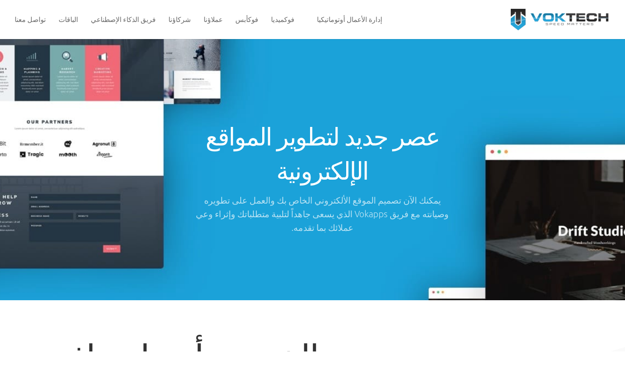

--- FILE ---
content_type: text/html; charset=utf-8
request_url: https://www.voktech.com/ar/%D9%81%D9%88%D9%83-%D8%A3%D8%A8%D8%B3/
body_size: 16085
content:
<!DOCTYPE html>
<html dir="rtl" lang="ar">
<head>
	<meta charset="UTF-8">
<meta http-equiv="X-UA-Compatible" content="IE=edge">
	<link rel="pingback" href="/xmlrpc.php">

	<script type="text/javascript">document.documentElement.className = 'js';</script>

	<script>var et_site_url='';var et_post_id='1422';function et_core_page_resource_fallback(a,b){"undefined"===typeof b&&(b=a.sheet.cssRules&&0===a.sheet.cssRules.length);b&&(a.onerror=null,a.onload=null,a.href?a.href=et_site_url+"/?et_core_page_resource="+a.id+et_post_id:a.src&&(a.src=et_site_url+"/?et_core_page_resource="+a.id+et_post_id))}</script><meta name="robots" content="index, follow, max-image-preview:large, max-snippet:-1, max-video-preview:-1">
	<style>img:is([sizes="auto" i], [sizes^="auto," i]) { contain-intrinsic-size: 3000px 1500px }</style>
	<link rel="alternate" hreflang="ar" href="/ar/%d9%81%d9%88%d9%83-%d8%a3%d8%a8%d8%b3/">

	<!-- This site is optimized with the Yoast SEO plugin v25.1 - https://yoast.com/wordpress/plugins/seo/ -->
	<title>فوك أبس - فوكتيك</title>
	<link rel="canonical" href="/ar/فوك-أبس/">
	<meta property="og:locale" content="ar_AR">
	<meta property="og:type" content="article">
	<meta property="og:title" content="فوك أبس - فوكتيك">
	<meta property="og:url" content="/ar/فوك-أبس/">
	<meta property="og:site_name" content="فوكتيك">
	<meta property="article:publisher" content="https://www.facebook.com/voktech/">
	<meta property="article:modified_time" content="2020-08-16T12:52:37+00:00">
	<meta name="twitter:card" content="summary_large_image">
	<meta name="twitter:label1" content="وقت القراءة المُقدّر">
	<meta name="twitter:data1" content="9 دقائق">
	<script type="application/ld+json" class="yoast-schema-graph">{"@context":"https://schema.org","@graph":[{"@type":"WebPage","@id":"/ar/%d9%81%d9%88%d9%83-%d8%a3%d8%a8%d8%b3/","url":"/ar/%d9%81%d9%88%d9%83-%d8%a3%d8%a8%d8%b3/","name":"فوك أبس - فوكتيك","isPartOf":{"@id":"/#website"},"datePublished":"2020-07-09T12:14:14+00:00","dateModified":"2020-08-16T12:52:37+00:00","breadcrumb":{"@id":"/ar/%d9%81%d9%88%d9%83-%d8%a3%d8%a8%d8%b3/#breadcrumb"},"inLanguage":"ar","potentialAction":[{"@type":"ReadAction","target":["/ar/%d9%81%d9%88%d9%83-%d8%a3%d8%a8%d8%b3/"]}]},{"@type":"BreadcrumbList","@id":"/ar/%d9%81%d9%88%d9%83-%d8%a3%d8%a8%d8%b3/#breadcrumb","itemListElement":[{"@type":"ListItem","position":1,"name":"Home","item":"/"},{"@type":"ListItem","position":2,"name":"فوك أبس"}]},{"@type":"WebSite","@id":"/#website","url":"/","name":"Voktech","description":"","publisher":{"@id":"/#organization"},"potentialAction":[{"@type":"SearchAction","target":{"@type":"EntryPoint","urlTemplate":"/?s={search_term_string}"},"query-input":{"@type":"PropertyValueSpecification","valueRequired":true,"valueName":"search_term_string"}}],"inLanguage":"ar"},{"@type":"Organization","@id":"/#organization","name":"Voktech","url":"/","logo":{"@type":"ImageObject","inLanguage":"ar","@id":"/#/schema/logo/image/","url":"/wp-content/uploads/2021/04/55cfab14268629.5628098bc0c3d.jpg","contentUrl":"/wp-content/uploads/2021/04/55cfab14268629.5628098bc0c3d.jpg","width":600,"height":464,"caption":"Voktech"},"image":{"@id":"/#/schema/logo/image/"},"sameAs":["https://www.facebook.com/voktech/","https://www.instagram.com/voktechq","https://www.linkedin.com/company/voktech"]}]}</script>
	<!-- / Yoast SEO plugin. -->


<link rel="dns-prefetch" href="//fonts.googleapis.com">
<link rel="alternate" type="application/rss+xml" title="فوكتيك &laquo; الخلاصة" href="/ar/feed/">
<link rel="alternate" type="application/rss+xml" title="فوكتيك &laquo; خلاصة التعليقات" href="/ar/comments/feed/">
		<!-- This site uses the Google Analytics by MonsterInsights plugin v9.5.3 - Using Analytics tracking - https://www.monsterinsights.com/ -->
		<!-- Note: MonsterInsights is not currently configured on this site. The site owner needs to authenticate with Google Analytics in the MonsterInsights settings panel. -->
					<!-- No tracking code set -->
				<!-- / Google Analytics by MonsterInsights -->
		<script type="text/javascript">
/* <![CDATA[ */
window._wpemojiSettings = {"baseUrl":"https:\/\/s.w.org\/images\/core\/emoji\/15.1.0\/72x72\/","ext":".png","svgUrl":"https:\/\/s.w.org\/images\/core\/emoji\/15.1.0\/svg\/","svgExt":".svg","source":{"concatemoji":"\/wp-includes\/js\/wp-emoji-release.min.js?ver=6.8.1"}};
/*! This file is auto-generated */
!function(i,n){var o,s,e;function c(e){try{var t={supportTests:e,timestamp:(new Date).valueOf()};sessionStorage.setItem(o,JSON.stringify(t))}catch(e){}}function p(e,t,n){e.clearRect(0,0,e.canvas.width,e.canvas.height),e.fillText(t,0,0);var t=new Uint32Array(e.getImageData(0,0,e.canvas.width,e.canvas.height).data),r=(e.clearRect(0,0,e.canvas.width,e.canvas.height),e.fillText(n,0,0),new Uint32Array(e.getImageData(0,0,e.canvas.width,e.canvas.height).data));return t.every(function(e,t){return e===r[t]})}function u(e,t,n){switch(t){case"flag":return n(e,"🏳️‍⚧️","🏳️​⚧️")?!1:!n(e,"🇺🇳","🇺​🇳")&&!n(e,"🏴󠁧󠁢󠁥󠁮󠁧󠁿","🏴​󠁧​󠁢​󠁥​󠁮​󠁧​󠁿");case"emoji":return!n(e,"🐦‍🔥","🐦​🔥")}return!1}function f(e,t,n){var r="undefined"!=typeof WorkerGlobalScope&&self instanceof WorkerGlobalScope?new OffscreenCanvas(300,150):i.createElement("canvas"),a=r.getContext("2d",{willReadFrequently:!0}),o=(a.textBaseline="top",a.font="600 32px Arial",{});return e.forEach(function(e){o[e]=t(a,e,n)}),o}function t(e){var t=i.createElement("script");t.src=e,t.defer=!0,i.head.appendChild(t)}"undefined"!=typeof Promise&&(o="wpEmojiSettingsSupports",s=["flag","emoji"],n.supports={everything:!0,everythingExceptFlag:!0},e=new Promise(function(e){i.addEventListener("DOMContentLoaded",e,{once:!0})}),new Promise(function(t){var n=function(){try{var e=JSON.parse(sessionStorage.getItem(o));if("object"==typeof e&&"number"==typeof e.timestamp&&(new Date).valueOf()<e.timestamp+604800&&"object"==typeof e.supportTests)return e.supportTests}catch(e){}return null}();if(!n){if("undefined"!=typeof Worker&&"undefined"!=typeof OffscreenCanvas&&"undefined"!=typeof URL&&URL.createObjectURL&&"undefined"!=typeof Blob)try{var e="postMessage("+f.toString()+"("+[JSON.stringify(s),u.toString(),p.toString()].join(",")+"));",r=new Blob([e],{type:"text/javascript"}),a=new Worker(URL.createObjectURL(r),{name:"wpTestEmojiSupports"});return void(a.onmessage=function(e){c(n=e.data),a.terminate(),t(n)})}catch(e){}c(n=f(s,u,p))}t(n)}).then(function(e){for(var t in e)n.supports[t]=e[t],n.supports.everything=n.supports.everything&&n.supports[t],"flag"!==t&&(n.supports.everythingExceptFlag=n.supports.everythingExceptFlag&&n.supports[t]);n.supports.everythingExceptFlag=n.supports.everythingExceptFlag&&!n.supports.flag,n.DOMReady=!1,n.readyCallback=function(){n.DOMReady=!0}}).then(function(){return e}).then(function(){var e;n.supports.everything||(n.readyCallback(),(e=n.source||{}).concatemoji?t(e.concatemoji):e.wpemoji&&e.twemoji&&(t(e.twemoji),t(e.wpemoji)))}))}((window,document),window._wpemojiSettings);
/* ]]> */
</script>
<meta content="Divi v.4.9.7" name="generator">
<style id="wp-emoji-styles-inline-css" type="text/css">img.wp-smiley, img.emoji {
		display: inline !important;
		border: none !important;
		box-shadow: none !important;
		height: 1em !important;
		width: 1em !important;
		margin: 0 0.07em !important;
		vertical-align: -0.1em !important;
		background: none !important;
		padding: 0 !important;
	}</style>
<link rel="stylesheet" id="wp-block-library-rtl-css" href="/wp-includes/css/dist/block-library/style-rtl.min.css?ver=6.8.1" type="text/css" media="all">
<style id="classic-theme-styles-inline-css" type="text/css">/*! This file is auto-generated */
.wp-block-button__link{color:#fff;background-color:#32373c;border-radius:9999px;box-shadow:none;text-decoration:none;padding:calc(.667em + 2px) calc(1.333em + 2px);font-size:1.125em}.wp-block-file__button{background:#32373c;color:#fff;text-decoration:none}</style>
<style id="global-styles-inline-css" type="text/css">:root{--wp--preset--aspect-ratio--square: 1;--wp--preset--aspect-ratio--4-3: 4/3;--wp--preset--aspect-ratio--3-4: 3/4;--wp--preset--aspect-ratio--3-2: 3/2;--wp--preset--aspect-ratio--2-3: 2/3;--wp--preset--aspect-ratio--16-9: 16/9;--wp--preset--aspect-ratio--9-16: 9/16;--wp--preset--color--black: #000000;--wp--preset--color--cyan-bluish-gray: #abb8c3;--wp--preset--color--white: #ffffff;--wp--preset--color--pale-pink: #f78da7;--wp--preset--color--vivid-red: #cf2e2e;--wp--preset--color--luminous-vivid-orange: #ff6900;--wp--preset--color--luminous-vivid-amber: #fcb900;--wp--preset--color--light-green-cyan: #7bdcb5;--wp--preset--color--vivid-green-cyan: #00d084;--wp--preset--color--pale-cyan-blue: #8ed1fc;--wp--preset--color--vivid-cyan-blue: #0693e3;--wp--preset--color--vivid-purple: #9b51e0;--wp--preset--gradient--vivid-cyan-blue-to-vivid-purple: linear-gradient(135deg,rgba(6,147,227,1) 0%,rgb(155,81,224) 100%);--wp--preset--gradient--light-green-cyan-to-vivid-green-cyan: linear-gradient(135deg,rgb(122,220,180) 0%,rgb(0,208,130) 100%);--wp--preset--gradient--luminous-vivid-amber-to-luminous-vivid-orange: linear-gradient(135deg,rgba(252,185,0,1) 0%,rgba(255,105,0,1) 100%);--wp--preset--gradient--luminous-vivid-orange-to-vivid-red: linear-gradient(135deg,rgba(255,105,0,1) 0%,rgb(207,46,46) 100%);--wp--preset--gradient--very-light-gray-to-cyan-bluish-gray: linear-gradient(135deg,rgb(238,238,238) 0%,rgb(169,184,195) 100%);--wp--preset--gradient--cool-to-warm-spectrum: linear-gradient(135deg,rgb(74,234,220) 0%,rgb(151,120,209) 20%,rgb(207,42,186) 40%,rgb(238,44,130) 60%,rgb(251,105,98) 80%,rgb(254,248,76) 100%);--wp--preset--gradient--blush-light-purple: linear-gradient(135deg,rgb(255,206,236) 0%,rgb(152,150,240) 100%);--wp--preset--gradient--blush-bordeaux: linear-gradient(135deg,rgb(254,205,165) 0%,rgb(254,45,45) 50%,rgb(107,0,62) 100%);--wp--preset--gradient--luminous-dusk: linear-gradient(135deg,rgb(255,203,112) 0%,rgb(199,81,192) 50%,rgb(65,88,208) 100%);--wp--preset--gradient--pale-ocean: linear-gradient(135deg,rgb(255,245,203) 0%,rgb(182,227,212) 50%,rgb(51,167,181) 100%);--wp--preset--gradient--electric-grass: linear-gradient(135deg,rgb(202,248,128) 0%,rgb(113,206,126) 100%);--wp--preset--gradient--midnight: linear-gradient(135deg,rgb(2,3,129) 0%,rgb(40,116,252) 100%);--wp--preset--font-size--small: 13px;--wp--preset--font-size--medium: 20px;--wp--preset--font-size--large: 36px;--wp--preset--font-size--x-large: 42px;--wp--preset--spacing--20: 0.44rem;--wp--preset--spacing--30: 0.67rem;--wp--preset--spacing--40: 1rem;--wp--preset--spacing--50: 1.5rem;--wp--preset--spacing--60: 2.25rem;--wp--preset--spacing--70: 3.38rem;--wp--preset--spacing--80: 5.06rem;--wp--preset--shadow--natural: 6px 6px 9px rgba(0, 0, 0, 0.2);--wp--preset--shadow--deep: 12px 12px 50px rgba(0, 0, 0, 0.4);--wp--preset--shadow--sharp: 6px 6px 0px rgba(0, 0, 0, 0.2);--wp--preset--shadow--outlined: 6px 6px 0px -3px rgba(255, 255, 255, 1), 6px 6px rgba(0, 0, 0, 1);--wp--preset--shadow--crisp: 6px 6px 0px rgba(0, 0, 0, 1);}:where(.is-layout-flex){gap: 0.5em;}:where(.is-layout-grid){gap: 0.5em;}body .is-layout-flex{display: flex;}.is-layout-flex{flex-wrap: wrap;align-items: center;}.is-layout-flex > :is(*, div){margin: 0;}body .is-layout-grid{display: grid;}.is-layout-grid > :is(*, div){margin: 0;}:where(.wp-block-columns.is-layout-flex){gap: 2em;}:where(.wp-block-columns.is-layout-grid){gap: 2em;}:where(.wp-block-post-template.is-layout-flex){gap: 1.25em;}:where(.wp-block-post-template.is-layout-grid){gap: 1.25em;}.has-black-color{color: var(--wp--preset--color--black) !important;}.has-cyan-bluish-gray-color{color: var(--wp--preset--color--cyan-bluish-gray) !important;}.has-white-color{color: var(--wp--preset--color--white) !important;}.has-pale-pink-color{color: var(--wp--preset--color--pale-pink) !important;}.has-vivid-red-color{color: var(--wp--preset--color--vivid-red) !important;}.has-luminous-vivid-orange-color{color: var(--wp--preset--color--luminous-vivid-orange) !important;}.has-luminous-vivid-amber-color{color: var(--wp--preset--color--luminous-vivid-amber) !important;}.has-light-green-cyan-color{color: var(--wp--preset--color--light-green-cyan) !important;}.has-vivid-green-cyan-color{color: var(--wp--preset--color--vivid-green-cyan) !important;}.has-pale-cyan-blue-color{color: var(--wp--preset--color--pale-cyan-blue) !important;}.has-vivid-cyan-blue-color{color: var(--wp--preset--color--vivid-cyan-blue) !important;}.has-vivid-purple-color{color: var(--wp--preset--color--vivid-purple) !important;}.has-black-background-color{background-color: var(--wp--preset--color--black) !important;}.has-cyan-bluish-gray-background-color{background-color: var(--wp--preset--color--cyan-bluish-gray) !important;}.has-white-background-color{background-color: var(--wp--preset--color--white) !important;}.has-pale-pink-background-color{background-color: var(--wp--preset--color--pale-pink) !important;}.has-vivid-red-background-color{background-color: var(--wp--preset--color--vivid-red) !important;}.has-luminous-vivid-orange-background-color{background-color: var(--wp--preset--color--luminous-vivid-orange) !important;}.has-luminous-vivid-amber-background-color{background-color: var(--wp--preset--color--luminous-vivid-amber) !important;}.has-light-green-cyan-background-color{background-color: var(--wp--preset--color--light-green-cyan) !important;}.has-vivid-green-cyan-background-color{background-color: var(--wp--preset--color--vivid-green-cyan) !important;}.has-pale-cyan-blue-background-color{background-color: var(--wp--preset--color--pale-cyan-blue) !important;}.has-vivid-cyan-blue-background-color{background-color: var(--wp--preset--color--vivid-cyan-blue) !important;}.has-vivid-purple-background-color{background-color: var(--wp--preset--color--vivid-purple) !important;}.has-black-border-color{border-color: var(--wp--preset--color--black) !important;}.has-cyan-bluish-gray-border-color{border-color: var(--wp--preset--color--cyan-bluish-gray) !important;}.has-white-border-color{border-color: var(--wp--preset--color--white) !important;}.has-pale-pink-border-color{border-color: var(--wp--preset--color--pale-pink) !important;}.has-vivid-red-border-color{border-color: var(--wp--preset--color--vivid-red) !important;}.has-luminous-vivid-orange-border-color{border-color: var(--wp--preset--color--luminous-vivid-orange) !important;}.has-luminous-vivid-amber-border-color{border-color: var(--wp--preset--color--luminous-vivid-amber) !important;}.has-light-green-cyan-border-color{border-color: var(--wp--preset--color--light-green-cyan) !important;}.has-vivid-green-cyan-border-color{border-color: var(--wp--preset--color--vivid-green-cyan) !important;}.has-pale-cyan-blue-border-color{border-color: var(--wp--preset--color--pale-cyan-blue) !important;}.has-vivid-cyan-blue-border-color{border-color: var(--wp--preset--color--vivid-cyan-blue) !important;}.has-vivid-purple-border-color{border-color: var(--wp--preset--color--vivid-purple) !important;}.has-vivid-cyan-blue-to-vivid-purple-gradient-background{background: var(--wp--preset--gradient--vivid-cyan-blue-to-vivid-purple) !important;}.has-light-green-cyan-to-vivid-green-cyan-gradient-background{background: var(--wp--preset--gradient--light-green-cyan-to-vivid-green-cyan) !important;}.has-luminous-vivid-amber-to-luminous-vivid-orange-gradient-background{background: var(--wp--preset--gradient--luminous-vivid-amber-to-luminous-vivid-orange) !important;}.has-luminous-vivid-orange-to-vivid-red-gradient-background{background: var(--wp--preset--gradient--luminous-vivid-orange-to-vivid-red) !important;}.has-very-light-gray-to-cyan-bluish-gray-gradient-background{background: var(--wp--preset--gradient--very-light-gray-to-cyan-bluish-gray) !important;}.has-cool-to-warm-spectrum-gradient-background{background: var(--wp--preset--gradient--cool-to-warm-spectrum) !important;}.has-blush-light-purple-gradient-background{background: var(--wp--preset--gradient--blush-light-purple) !important;}.has-blush-bordeaux-gradient-background{background: var(--wp--preset--gradient--blush-bordeaux) !important;}.has-luminous-dusk-gradient-background{background: var(--wp--preset--gradient--luminous-dusk) !important;}.has-pale-ocean-gradient-background{background: var(--wp--preset--gradient--pale-ocean) !important;}.has-electric-grass-gradient-background{background: var(--wp--preset--gradient--electric-grass) !important;}.has-midnight-gradient-background{background: var(--wp--preset--gradient--midnight) !important;}.has-small-font-size{font-size: var(--wp--preset--font-size--small) !important;}.has-medium-font-size{font-size: var(--wp--preset--font-size--medium) !important;}.has-large-font-size{font-size: var(--wp--preset--font-size--large) !important;}.has-x-large-font-size{font-size: var(--wp--preset--font-size--x-large) !important;}
:where(.wp-block-post-template.is-layout-flex){gap: 1.25em;}:where(.wp-block-post-template.is-layout-grid){gap: 1.25em;}
:where(.wp-block-columns.is-layout-flex){gap: 2em;}:where(.wp-block-columns.is-layout-grid){gap: 2em;}
:root :where(.wp-block-pullquote){font-size: 1.5em;line-height: 1.6;}</style>
<link rel="stylesheet" id="wpml-legacy-horizontal-list-0-css" href="/wp-content/plugins/sitepress-multilingual-cms/templates/language-switchers/legacy-list-horizontal/style.min.css?ver=1" type="text/css" media="all">
<link rel="stylesheet" id="wpml-menu-item-0-css" href="/wp-content/plugins/sitepress-multilingual-cms/templates/language-switchers/menu-item/style.min.css?ver=1" type="text/css" media="all">
<link rel="stylesheet" id="et-gf-arabic-css" href="//fonts.googleapis.com/earlyaccess/lateef.css" type="text/css" media="all">
<link rel="stylesheet" id="divi-style-css" href="/wp-content/themes/Divi/style.css?ver=4.9.7" type="text/css" media="all">
<link rel="stylesheet" id="dflip-style-css" href="/wp-content/plugins/3d-flipbook-dflip-lite/assets/css/dflip.min.css?ver=2.3.65" type="text/css" media="all">
<link rel="stylesheet" id="elementor-frontend-css" href="/wp-content/plugins/elementor/assets/css/frontend-rtl.min.css?ver=3.29.0" type="text/css" media="all">
<style id="elementor-frontend-inline-css" type="text/css">.elementor-kit-5021{--e-global-color-primary:#1AA1D8;--e-global-color-secondary:#54595F;--e-global-color-text:#7A7A7A;--e-global-color-accent:#61CE70;--e-global-color-dea41e4:#151515;--e-global-color-a185853:#1AA1D8;--e-global-color-308e809:#F8F8F8;--e-global-color-a291686:#FFFFFF;--e-global-color-91455cb:#243A8F;--e-global-color-6dce307:#21325B;--e-global-color-4db609d:#222222;--e-global-typography-primary-font-family:"Roboto";--e-global-typography-primary-font-weight:600;--e-global-typography-secondary-font-family:"Roboto Slab";--e-global-typography-secondary-font-weight:400;--e-global-typography-text-font-family:"Roboto";--e-global-typography-text-font-weight:400;--e-global-typography-accent-font-family:"Roboto";--e-global-typography-accent-font-weight:500;--e-global-typography-b2ce6af-font-family:"Open Sans";--e-global-typography-b2ce6af-font-size:16px;--e-global-typography-b2ce6af-line-height:1.5em;--e-global-typography-69c152f-font-family:"Open Sans";--e-global-typography-69c152f-font-size:14px;--e-global-typography-69c152f-line-height:1.6em;--e-global-typography-520c191-font-family:"Open Sans";--e-global-typography-520c191-font-size:15px;--e-global-typography-520c191-font-weight:600;--e-global-typography-583e54c-font-family:"Josefin Sans";--e-global-typography-583e54c-font-size:72px;--e-global-typography-583e54c-font-weight:700;--e-global-typography-583e54c-line-height:1em;--e-global-typography-583e54c-letter-spacing:-2px;--e-global-typography-5d167aa-font-family:"Open Sans";--e-global-typography-5d167aa-font-size:49px;--e-global-typography-5d167aa-font-weight:700;--e-global-typography-5d167aa-line-height:1.1em;--e-global-typography-d3dae9a-font-family:"Open Sans";--e-global-typography-d3dae9a-font-size:38px;--e-global-typography-d3dae9a-font-weight:600;--e-global-typography-d3dae9a-line-height:1.1em;--e-global-typography-83682a1-font-family:"Open Sans";--e-global-typography-83682a1-font-size:29px;--e-global-typography-83682a1-font-weight:600;--e-global-typography-83682a1-line-height:1.1em;--e-global-typography-7044a64-font-family:"Open Sans";--e-global-typography-7044a64-font-size:20px;--e-global-typography-7044a64-font-weight:600;--e-global-typography-7044a64-line-height:1.2em;--e-global-typography-84ca66e-font-family:"Josefin Sans";--e-global-typography-84ca66e-font-size:15px;--e-global-typography-84ca66e-font-weight:700;--e-global-typography-84ca66e-line-height:1.2em;--e-global-typography-84ca66e-letter-spacing:2px;--e-global-typography-112b6c4-font-family:"Heebo";--e-global-typography-112b6c4-font-size:13px;--e-global-typography-112b6c4-font-weight:300;color:var( --e-global-color-dea41e4 );font-family:var( --e-global-typography-b2ce6af-font-family ), Sans-serif;font-size:var( --e-global-typography-b2ce6af-font-size );line-height:var( --e-global-typography-b2ce6af-line-height );}.elementor-kit-5021 button,.elementor-kit-5021 input[type="button"],.elementor-kit-5021 input[type="submit"],.elementor-kit-5021 .elementor-button{background-color:transparent;font-family:"Open Sans", Sans-serif;font-size:14px;font-weight:600;text-transform:uppercase;line-height:1.6em;color:var( --e-global-color-6dce307 );background-image:linear-gradient(180deg, var( --e-global-color-a185853 ) 0%, var( --e-global-color-a185853 ) 100%);border-style:solid;border-width:0px 0px 0px 0px;border-radius:5px 5px 5px 5px;}.elementor-kit-5021 button:hover,.elementor-kit-5021 button:focus,.elementor-kit-5021 input[type="button"]:hover,.elementor-kit-5021 input[type="button"]:focus,.elementor-kit-5021 input[type="submit"]:hover,.elementor-kit-5021 input[type="submit"]:focus,.elementor-kit-5021 .elementor-button:hover,.elementor-kit-5021 .elementor-button:focus{background-color:transparent;color:var( --e-global-color-a291686 );background-image:linear-gradient(135deg, var( --e-global-color-a185853 ) 35%, var( --e-global-color-91455cb ) 100%);border-style:solid;border-width:0px 0px 0px 0px;}.elementor-kit-5021 e-page-transition{background-color:#FFBC7D;}.elementor-kit-5021 a{color:var( --e-global-color-dea41e4 );}.elementor-kit-5021 a:hover{color:var( --e-global-color-a185853 );}.elementor-kit-5021 h1{font-family:var( --e-global-typography-583e54c-font-family ), Sans-serif;font-size:var( --e-global-typography-583e54c-font-size );font-weight:var( --e-global-typography-583e54c-font-weight );line-height:var( --e-global-typography-583e54c-line-height );letter-spacing:var( --e-global-typography-583e54c-letter-spacing );}.elementor-kit-5021 h2{font-family:var( --e-global-typography-5d167aa-font-family ), Sans-serif;font-size:var( --e-global-typography-5d167aa-font-size );font-weight:var( --e-global-typography-5d167aa-font-weight );line-height:var( --e-global-typography-5d167aa-line-height );}.elementor-kit-5021 h3{font-family:var( --e-global-typography-d3dae9a-font-family ), Sans-serif;font-size:var( --e-global-typography-d3dae9a-font-size );font-weight:var( --e-global-typography-d3dae9a-font-weight );line-height:var( --e-global-typography-d3dae9a-line-height );}.elementor-kit-5021 h4{font-family:var( --e-global-typography-83682a1-font-family ), Sans-serif;font-size:var( --e-global-typography-83682a1-font-size );font-weight:var( --e-global-typography-83682a1-font-weight );line-height:var( --e-global-typography-83682a1-line-height );}.elementor-kit-5021 h5{font-family:var( --e-global-typography-7044a64-font-family ), Sans-serif;font-size:var( --e-global-typography-7044a64-font-size );font-weight:var( --e-global-typography-7044a64-font-weight );line-height:var( --e-global-typography-7044a64-line-height );}.elementor-kit-5021 h6{color:var( --e-global-color-a185853 );font-family:var( --e-global-typography-84ca66e-font-family ), Sans-serif;font-size:var( --e-global-typography-84ca66e-font-size );font-weight:var( --e-global-typography-84ca66e-font-weight );line-height:var( --e-global-typography-84ca66e-line-height );letter-spacing:var( --e-global-typography-84ca66e-letter-spacing );}.elementor-kit-5021 label{color:var( --e-global-color-dea41e4 );font-family:var( --e-global-typography-520c191-font-family ), Sans-serif;font-size:var( --e-global-typography-520c191-font-size );font-weight:var( --e-global-typography-520c191-font-weight );}.elementor-kit-5021 input:not([type="button"]):not([type="submit"]),.elementor-kit-5021 textarea,.elementor-kit-5021 .elementor-field-textual{font-family:var( --e-global-typography-b2ce6af-font-family ), Sans-serif;font-size:var( --e-global-typography-b2ce6af-font-size );line-height:var( --e-global-typography-b2ce6af-line-height );color:var( --e-global-color-secondary );background-color:var( --e-global-color-308e809 );border-style:solid;border-width:1px 1px 1px 1px;border-color:var( --e-global-color-308e809 );border-radius:5px 5px 5px 5px;}.elementor-kit-5021 input:focus:not([type="button"]):not([type="submit"]),.elementor-kit-5021 textarea:focus,.elementor-kit-5021 .elementor-field-textual:focus{color:var( --e-global-color-text );background-color:var( --e-global-color-a291686 );border-style:solid;border-width:1px 1px 1px 1px;border-color:var( --e-global-color-308e809 );}.elementor-section.elementor-section-boxed > .elementor-container{max-width:1280px;}.e-con{--container-max-width:1280px;}.elementor-widget:not(:last-child){margin-block-end:20px;}.elementor-element{--widgets-spacing:20px 20px;--widgets-spacing-row:20px;--widgets-spacing-column:20px;}{}h1.entry-title{display:var(--page-title-display);}@media(max-width:1024px){.elementor-kit-5021{--e-global-typography-b2ce6af-font-size:15px;--e-global-typography-69c152f-font-size:13px;--e-global-typography-520c191-font-size:14px;--e-global-typography-583e54c-font-size:49px;--e-global-typography-5d167aa-font-size:36px;--e-global-typography-d3dae9a-font-size:30px;--e-global-typography-83682a1-font-size:23px;--e-global-typography-7044a64-font-size:17px;--e-global-typography-84ca66e-font-size:14px;--e-global-typography-112b6c4-font-size:12px;font-size:var( --e-global-typography-b2ce6af-font-size );line-height:var( --e-global-typography-b2ce6af-line-height );}.elementor-kit-5021 h1{font-size:var( --e-global-typography-583e54c-font-size );line-height:var( --e-global-typography-583e54c-line-height );letter-spacing:var( --e-global-typography-583e54c-letter-spacing );}.elementor-kit-5021 h2{font-size:var( --e-global-typography-5d167aa-font-size );line-height:var( --e-global-typography-5d167aa-line-height );}.elementor-kit-5021 h3{font-size:var( --e-global-typography-d3dae9a-font-size );line-height:var( --e-global-typography-d3dae9a-line-height );}.elementor-kit-5021 h4{font-size:var( --e-global-typography-83682a1-font-size );line-height:var( --e-global-typography-83682a1-line-height );}.elementor-kit-5021 h5{font-size:var( --e-global-typography-7044a64-font-size );line-height:var( --e-global-typography-7044a64-line-height );}.elementor-kit-5021 h6{font-size:var( --e-global-typography-84ca66e-font-size );line-height:var( --e-global-typography-84ca66e-line-height );letter-spacing:var( --e-global-typography-84ca66e-letter-spacing );}.elementor-kit-5021 button,.elementor-kit-5021 input[type="button"],.elementor-kit-5021 input[type="submit"],.elementor-kit-5021 .elementor-button{font-size:13px;}.elementor-kit-5021 label{font-size:var( --e-global-typography-520c191-font-size );}.elementor-kit-5021 input:not([type="button"]):not([type="submit"]),.elementor-kit-5021 textarea,.elementor-kit-5021 .elementor-field-textual{font-size:var( --e-global-typography-b2ce6af-font-size );line-height:var( --e-global-typography-b2ce6af-line-height );}.elementor-section.elementor-section-boxed > .elementor-container{max-width:1024px;}.e-con{--container-max-width:1024px;}}@media(max-width:767px){.elementor-kit-5021{--e-global-typography-b2ce6af-font-size:14px;--e-global-typography-69c152f-font-size:12px;--e-global-typography-520c191-font-size:13px;--e-global-typography-583e54c-font-size:38px;--e-global-typography-5d167aa-font-size:28px;--e-global-typography-d3dae9a-font-size:24px;--e-global-typography-83682a1-font-size:20px;--e-global-typography-7044a64-font-size:16px;--e-global-typography-84ca66e-font-size:13px;--e-global-typography-112b6c4-font-size:11px;font-size:var( --e-global-typography-b2ce6af-font-size );line-height:var( --e-global-typography-b2ce6af-line-height );}.elementor-kit-5021 h1{font-size:var( --e-global-typography-583e54c-font-size );line-height:var( --e-global-typography-583e54c-line-height );letter-spacing:var( --e-global-typography-583e54c-letter-spacing );}.elementor-kit-5021 h2{font-size:var( --e-global-typography-5d167aa-font-size );line-height:var( --e-global-typography-5d167aa-line-height );}.elementor-kit-5021 h3{font-size:var( --e-global-typography-d3dae9a-font-size );line-height:var( --e-global-typography-d3dae9a-line-height );}.elementor-kit-5021 h4{font-size:var( --e-global-typography-83682a1-font-size );line-height:var( --e-global-typography-83682a1-line-height );}.elementor-kit-5021 h5{font-size:var( --e-global-typography-7044a64-font-size );line-height:var( --e-global-typography-7044a64-line-height );}.elementor-kit-5021 h6{font-size:var( --e-global-typography-84ca66e-font-size );line-height:var( --e-global-typography-84ca66e-line-height );letter-spacing:var( --e-global-typography-84ca66e-letter-spacing );}.elementor-kit-5021 button,.elementor-kit-5021 input[type="button"],.elementor-kit-5021 input[type="submit"],.elementor-kit-5021 .elementor-button{font-size:12px;}.elementor-kit-5021 label{font-size:var( --e-global-typography-520c191-font-size );}.elementor-kit-5021 input:not([type="button"]):not([type="submit"]),.elementor-kit-5021 textarea,.elementor-kit-5021 .elementor-field-textual{font-size:var( --e-global-typography-b2ce6af-font-size );line-height:var( --e-global-typography-b2ce6af-line-height );}.elementor-section.elementor-section-boxed > .elementor-container{max-width:767px;}.e-con{--container-max-width:767px;}}</style>
<link rel="stylesheet" id="font-awesome-5-all-css" href="/wp-content/plugins/elementor/assets/lib/font-awesome/css/all.min.css?ver=3.29.0" type="text/css" media="all">
<link rel="stylesheet" id="font-awesome-4-shim-css" href="/wp-content/plugins/elementor/assets/lib/font-awesome/css/v4-shims.min.css?ver=3.29.0" type="text/css" media="all">
<link rel="stylesheet" id="et-builder-googlefonts-cached-css" href="https://fonts.googleapis.com/css?family=Roboto:100,100italic,300,300italic,regular,italic,500,500italic,700,700italic,900,900italic|Ubuntu:300,300italic,regular,italic,500,500italic,700,700italic|Montserrat:100,100italic,200,200italic,300,300italic,regular,italic,500,500italic,600,600italic,700,700italic,800,800italic,900,900italic&#038;subset=latin,latin-ext&#038;display=swap" type="text/css" media="all">
<link rel="stylesheet" id="wpforms-choicesjs-css" href="/wp-content/plugins/wpforms-lite/assets/css/integrations/divi/choices.min.css?ver=10.2.0" type="text/css" media="all">
<link rel="stylesheet" id="ekit-widget-styles-css" href="/wp-content/plugins/elementskit-lite/widgets/init/assets/css/widget-styles.css?ver=3.5.1" type="text/css" media="all">
<link rel="stylesheet" id="ekit-responsive-css" href="/wp-content/plugins/elementskit-lite/widgets/init/assets/css/responsive.css?ver=3.5.1" type="text/css" media="all">
<link rel="stylesheet" id="elementskit-rtl-css" href="/wp-content/plugins/elementskit-lite/widgets/init/assets/css/rtl.css?ver=3.5.1" type="text/css" media="all">
<link rel="stylesheet" id="elementor-gf-local-roboto-css" href="/wp-content/uploads/elementor/google-fonts/css/roboto.css?ver=1744806843" type="text/css" media="all">
<link rel="stylesheet" id="elementor-gf-local-robotoslab-css" href="/wp-content/uploads/elementor/google-fonts/css/robotoslab.css?ver=1744806848" type="text/css" media="all">
<link rel="stylesheet" id="elementor-gf-local-opensans-css" href="/wp-content/uploads/elementor/google-fonts/css/opensans.css?ver=1744806858" type="text/css" media="all">
<link rel="stylesheet" id="elementor-gf-local-josefinsans-css" href="/wp-content/uploads/elementor/google-fonts/css/josefinsans.css?ver=1744806862" type="text/css" media="all">
<link rel="stylesheet" id="elementor-gf-local-heebo-css" href="/wp-content/uploads/elementor/google-fonts/css/heebo.css?ver=1744806865" type="text/css" media="all">
<script type="text/javascript" src="/wp-includes/js/jquery/jquery.min.js?ver=3.7.1" id="jquery-core-js"></script>
<script type="text/javascript" src="/wp-includes/js/jquery/jquery-migrate.min.js?ver=3.4.1" id="jquery-migrate-js"></script>
<script type="text/javascript" src="/wp-content/plugins/elementor/assets/lib/font-awesome/js/v4-shims.min.js?ver=3.29.0" id="font-awesome-4-shim-js"></script>
<link rel="https://api.w.org/" href="/ar/wp-json/">
<link rel="alternate" title="JSON" type="application/json" href="/ar/wp-json/wp/v2/pages/1422">
<link rel="EditURI" type="application/rsd+xml" title="RSD" href="/xmlrpc.php?rsd">
<link rel="stylesheet" href="/wp-content/themes/Divi/rtl.css" type="text/css" media="screen">
<meta name="generator" content="WordPress 6.8.1">
<link rel="shortlink" href="/ar/?p=1422">
<link rel="alternate" title="oEmbed (JSON)" type="application/json+oembed" href="/ar/wp-json/oembed/1.0/embed?url=https%3A%2F%2F%2Far%2F%25d9%2581%25d9%2588%25d9%2583-%25d8%25a3%25d8%25a8%25d8%25b3%2F">
<link rel="alternate" title="oEmbed (XML)" type="text/xml+oembed" href="/ar/wp-json/oembed/1.0/embed?url=https%3A%2F%2F%2Far%2F%25d9%2581%25d9%2588%25d9%2583-%25d8%25a3%25d8%25a8%25d8%25b3%2F#038;format=xml">
<meta name="generator" content="WPML ver:4.7.4 stt:5,1;">
<!-- start Simple Custom CSS and JS -->
 

<script src="https://cdn.onesignal.com/sdks/web/v16/OneSignalSDK.page.js" defer></script>
<script>window.OneSignalDeferred = window.OneSignalDeferred || [];
  OneSignalDeferred.push(function(OneSignal) {
    OneSignal.init({
      appId: "63852c36-cbb5-4f77-a773-b3a544fa550c",
    });
  });
console.log("########");</script><!-- end Simple Custom CSS and JS -->
<!-- start Simple Custom CSS and JS -->
<script type="text/javascript">/* Default comment here */ 

//         var url_string = window.location.href;
//         var url = new URL(url_string);
//         var nickname = url.searchParams.get("user_nickname");
// 		var id = url.searchParams.get("crisp_sid");
//         var phone = url.searchParams.get("user_phone");
//         var email = url.searchParams.get("user_email");
//         // var avatar = url.searchParams.get("user_avatar");
//         var lang = url.searchParams.get("user_lang");
// 		var redirect = url.searchParams.get("redirect");
//         console.log("parameter: "+email);


// if(redirect == "gochat"){
// window.location.href = '/chat-beta.php?&crisp_sid='+id+'&user_email='+email+'&user_nickname='+nickname+'&user_phone='+phone+';
// // window.location.href = 'https://google.com';
//    }</script>
<!-- end Simple Custom CSS and JS -->
<!-- start Simple Custom CSS and JS -->
<script type="text/javascript">jQuery(document).ready(function() {
  if (window.location.href == "https://www.voktech.com/vokapps/") { 
  		var url = "https://www.voktech.com/vokapps-2/"; 
    	jQuery(location).attr('href',url);
	}
})</script>
<!-- end Simple Custom CSS and JS -->
<!-- start Simple Custom CSS and JS -->
<link href="https://fonts.googleapis.com/css2?family=El+Messiri&family=Harmattan:wght@700&family=Kufam:wght@600&display=swap" rel="stylesheet">
<!-- end Simple Custom CSS and JS -->
<link rel="preload" href="/wp-content/themes/Divi/core/admin/fonts/modules.ttf" as="font" crossorigin="anonymous">
<meta name="generator" content="Elementor 3.29.0; features: e_font_icon_svg, additional_custom_breakpoints, e_local_google_fonts; settings: css_print_method-internal, google_font-enabled, font_display-swap">
<style>html {
scroll-behavior: auto;
}</style>

<!-- Meta Pixel Code -->
<script type="text/javascript">!function(f,b,e,v,n,t,s){if(f.fbq)return;n=f.fbq=function(){n.callMethod?
n.callMethod.apply(n,arguments):n.queue.push(arguments)};if(!f._fbq)f._fbq=n;
n.push=n;n.loaded=!0;n.version='2.0';n.queue=[];t=b.createElement(e);t.async=!0;
t.src=v;s=b.getElementsByTagName(e)[0];s.parentNode.insertBefore(t,s)}(window,
document,'script','https://connect.facebook.net/en_US/fbevents.js?v=next');</script>
<!-- End Meta Pixel Code -->
<script type="text/javascript">var url = window.location.origin + '?ob=open-bridge';
            fbq('set', 'openbridge', '2014910665309932', url);
fbq('init', '2014910665309932', {}, {
    "agent": "wordpress-6.8.1-4.1.3"
})</script><script type="text/javascript">fbq('track', 'PageView', []);</script>			<style>.e-con.e-parent:nth-of-type(n+4):not(.e-lazyloaded):not(.e-no-lazyload),
				.e-con.e-parent:nth-of-type(n+4):not(.e-lazyloaded):not(.e-no-lazyload) * {
					background-image: none !important;
				}
				@media screen and (max-height: 1024px) {
					.e-con.e-parent:nth-of-type(n+3):not(.e-lazyloaded):not(.e-no-lazyload),
					.e-con.e-parent:nth-of-type(n+3):not(.e-lazyloaded):not(.e-no-lazyload) * {
						background-image: none !important;
					}
				}
				@media screen and (max-height: 640px) {
					.e-con.e-parent:nth-of-type(n+2):not(.e-lazyloaded):not(.e-no-lazyload),
					.e-con.e-parent:nth-of-type(n+2):not(.e-lazyloaded):not(.e-no-lazyload) * {
						background-image: none !important;
					}
				}</style>
			<!-- Roboto Font -->

<link rel="preconnect" href="https://fonts.googleapis.com/">
<link rel="preconnect" href="https://fonts.gstatic.com/" crossorigin>
<link href="https://fonts.googleapis.com/css2?family=Roboto:ital,wght@0,100;0,300;0,400;0,500;0,700;0,900;1,100;1,300;1,400;1,500;1,700;1,900&amp;display=swap" rel="stylesheet">

<!-- JQuery -->

<script src="https://ajax.googleapis.com/ajax/libs/jquery/3.6.0/jquery.min.js"></script>

<!-- Tagline Show -->

<script type="text/javascript">jQuery(document).ready(function($) {
jQuery(".et-social-icon a").attr('target', '_blank');
// Adding Tagline	
var pageTitle = jQuery('head title').eq(0).text();
function titleTagline(tagLine) {
	var fullTitle = jQuery('head title').eq(0).text(pageTitle + ' | Your Next Cloud Move');	
}
function arTitleTagline(tagLine) {
	var arFullTitle = jQuery('head title').eq(0).text(pageTitle + ' | لإدارة الأعمال أوتوماتيكياً');
}
if (pageTitle == "Voktech") {
	titleTagline(pageTitle);
}
if (pageTitle == "فوكتيك") {
	arTitleTagline(pageTitle);
}
});</script><link rel="icon" href="/wp-content/uploads/2022/10/cropped-ezgif.com-gif-maker-32x32.png" sizes="32x32">
<link rel="icon" href="/wp-content/uploads/2022/10/cropped-ezgif.com-gif-maker-192x192.png" sizes="192x192">
<link rel="apple-touch-icon" href="/wp-content/uploads/2022/10/cropped-ezgif.com-gif-maker-180x180.png">
<meta name="msapplication-TileImage" content="/wp-content/uploads/2022/10/cropped-ezgif.com-gif-maker-270x270.png">
<link rel="stylesheet" id="et-core-unified-1422-cached-inline-styles" href="/wp-content/et-cache/1422/et-core-unified-1422-17479957384579.min.css" onerror="et_core_page_resource_fallback(this, true)" onload="et_core_page_resource_fallback(this)">
</head>
<body class="rtl wp-singular page-template-default page page-id-1422 wp-theme-Divi et_pb_button_helper_class et_fullwidth_nav et_fixed_nav et_show_nav et_primary_nav_dropdown_animation_fade et_secondary_nav_dropdown_animation_fade et_header_style_left et_pb_footer_columns5 et_cover_background et_pb_gutter et_pb_gutters3 et_pb_pagebuilder_layout et_smooth_scroll et_no_sidebar et_divi_theme et-db et_minified_js et_minified_css elementor-default elementor-kit-5021">

<!-- Meta Pixel Code -->
<noscript>
<img height="1" width="1" style="display:none" alt="fbpx" src="https://www.facebook.com/tr?id=2014910665309932&ev=PageView&noscript=1">
</noscript>
<!-- End Meta Pixel Code -->
	<div id="page-container">

	
	
			<header id="main-header" data-height-onload="66">
			<div class="container clearfix et_menu_container">
							<div class="logo_container">
					<span class="logo_helper"></span>
					<a href="/ar/">
						<img src="/wp-content/uploads/2020/04/default.png" width="93" height="43" alt="فوكتيك" id="logo" data-height-percentage="54">
					</a>
				</div>
							<div id="et-top-navigation" data-height="66" data-fixed-height="50">
											<nav id="top-menu-nav">
						<ul id="top-menu" class="nav">
<li id="menu-item-3823" class="menu-item menu-item-type-post_type menu-item-object-page menu-item-has-children menu-item-3823">
<a href="/ar/%d8%a5%d8%af%d8%a7%d8%b1%d8%a9-%d8%a7%d9%84%d8%a3%d8%b9%d9%85%d8%a7%d9%84-%d8%a3%d8%aa%d9%88%d9%85%d8%a7%d8%aa%d9%8a%d9%83%d9%8a%d8%a7%d9%8b/">إدارة الأعمال أوتوماتيكيا</a>
<ul class="sub-menu">
	<li id="menu-item-3822" class="menu-item menu-item-type-post_type menu-item-object-page menu-item-3822"><a href="/ar/xba/">XBA</a></li>
	<li id="menu-item-3264" class="menu-item menu-item-type-post_type menu-item-object-page menu-item-3264"><a href="/ar/qba/">QBA</a></li>
</ul>
</li>
<li id="menu-item-5699" class="menu-item menu-item-type-post_type menu-item-object-page menu-item-5699"><a href="/ar/vokmedia-2-2/">فوكميديا</a></li>
<li id="menu-item-6177" class="menu-item menu-item-type-post_type menu-item-object-page menu-item-6177"><a href="/ar/%d9%81%d9%88%d9%83-%d8%a7%d8%a8%d8%b3-2/">فوكأبس</a></li>
<li id="menu-item-1394" class="menu-item menu-item-type-custom menu-item-object-custom menu-item-1394"><a href="/ar/#clients">عملاؤنا</a></li>
<li id="menu-item-1393" class="menu-item menu-item-type-custom menu-item-object-custom menu-item-1393"><a href="/ar/partners">شركاؤنا</a></li>
<li id="menu-item-4988" class="menu-item menu-item-type-post_type menu-item-object-page menu-item-4988"><a href="/ar/%d9%81%d8%b1%d9%8a%d9%82-%d8%a7%d9%84%d8%b0%d9%83%d8%a7%d8%a1-%d8%a7%d9%84%d8%a5%d8%b5%d8%b7%d9%86%d8%a7%d8%b9%d9%8a/">فريق الذكاء الإصطناعي</a></li>
<li id="menu-item-1392" class="menu-item menu-item-type-custom menu-item-object-custom menu-item-1392"><a href="/ar/pricing">الباقات</a></li>
<li id="menu-item-1396" class="menu-item menu-item-type-custom menu-item-object-custom menu-item-1396"><a href="/ar/#contact">تواصل معنا</a></li>
</ul>						</nav>
					
					
					
					
					<div id="et_mobile_nav_menu">
				<div class="mobile_nav closed">
					<span class="select_page">اختر صفحة</span>
					<span class="mobile_menu_bar mobile_menu_bar_toggle"></span>
				</div>
			</div>				</div> <!-- #et-top-navigation -->
			</div> <!-- .container -->
			<div class="et_search_outer">
				<div class="container et_search_form_container">
					<form role="search" method="get" class="et-search-form" action="/ar/">
					<input type="search" class="et-search-field" placeholder="بحث hellip‪;‬&amp;" value="" name="s" title="بحث عن:"><input type="hidden" name="lang" value="ar">					</form>
					<span class="et_close_search_field"></span>
				</div>
			</div>
		</header> <!-- #main-header -->
			<div id="et-main-area">
	
<div id="main-content">


			
				<article id="post-1422" class="post-1422 page type-page status-publish hentry">

				
					<div class="entry-content">
					<div id="et-boc" class="et-boc">
			
		<div class="et-l et-l--post">
			<div class="et_builder_inner_content et_pb_gutters3">
		<div id="home" class="et_pb_section et_pb_section_0 et_pb_with_background et_section_regular">
				
				
				
				
					<div class="et_pb_row et_pb_row_0 et_animated">
				<div class="et_pb_column et_pb_column_4_4 et_pb_column_0  et_pb_css_mix_blend_mode_passthrough et-last-child">
				
				
				<div class="et_pb_module et_pb_text et_pb_text_0 fontified et_animated  et_pb_text_align_center et_pb_bg_layout_dark">
				
				
				<div class="et_pb_text_inner">
<h1>عصر جديد لتطوير المواقع الإلكترونية</h1>
<p>يمكنك الآن تصميم الموقع الألكتروني الخاص بك والعمل على تطويره وصيانته مع فريق Vokapps الذي يسعى جاهداً لتلبية متطلباتك وإثراء وعي عملائك بما تقدمه.</p>
</div>
			</div> <!-- .et_pb_text -->
			</div> <!-- .et_pb_column -->
				
				
			</div> <!-- .et_pb_row -->
				
				
			</div> <!-- .et_pb_section --><div class="et_pb_section et_pb_section_1 et_animated et_pb_section_parallax et_pb_with_background et_pb_fullwidth_section et_section_regular">
				
				<div class="et_parallax_bg_wrap"><div class="et_parallax_bg" style="background-image: url(/wp-content/uploads/2020/04/web-dev-03.png);"></div></div>
				
				
					<section class="et_pb_module et_pb_fullwidth_header et_pb_fullwidth_header_0 et_animated et_hover_enabled et_pb_text_align_right et_pb_bg_layout_light">
				
				
				<div class="et_pb_fullwidth_header_container right">
					<div class="header-content-container center">
					<div class="header-content">
						
						<h1 class="et_pb_module_header">الخبرة .. أسعار تنافسية .. بمنتهى الدقة</h1>
						<span class="et_pb_fullwidth_header_subhead">نعمل على تقديم الموقع الألكتروني كخدمة (WaaS)، مما يضمن أن لديك مجموعة من الباقات لاختيار الحل الأمثل لك ولأعمالك. كما سيسهل نظام الدفع الخاص بـ Vokapps، حيث نوفر لكم أنظمة الدفع الفوري.</span>
						<div class="et_pb_header_content_wrapper"></div>
						
					</div>
				</div>
					
				</div>
				<div class="et_pb_fullwidth_header_overlay"></div>
				<div class="et_pb_fullwidth_header_scroll"></div>
			</section><div class="et_pb_module et_pb_fullwidth_image et_pb_fullwidth_image_0 et_animated et-waypoint">
				
				
				<img fetchpriority="high" decoding="async" width="1920" height="475" src="/wp-content/uploads/2020/06/imagea.png" alt="" title="imagea" srcset="/wp-content/uploads/2020/06/imagea.png 1920w, /wp-content/uploads/2020/06/imagea-1280x317.png 1280w, /wp-content/uploads/2020/06/imagea-980x242.png 980w, /wp-content/uploads/2020/06/imagea-480x119.png 480w" sizes="(min-width: 0px) and (max-width: 480px) 480px, (min-width: 481px) and (max-width: 980px) 980px, (min-width: 981px) and (max-width: 1280px) 1280px, (min-width: 1281px) 1920px, 100vw" class="wp-image-1329">
			
			</div>
				
				
			</div> <!-- .et_pb_section --><div class="et_pb_section et_pb_section_2 et_section_regular">
				
				
				
				
					<div class="et_pb_row et_pb_row_1">
				<div class="et_pb_column et_pb_column_4_4 et_pb_column_1  et_pb_css_mix_blend_mode_passthrough et-last-child">
				
				
				<div class="et_pb_module et_pb_text et_pb_text_1  et_pb_text_align_right et_pb_bg_layout_light">
				
				
				<div class="et_pb_text_inner"><h2 style="text-align: center;">خدماتنا</h2></div>
			</div> <!-- .et_pb_text -->
			</div> <!-- .et_pb_column -->
				
				
			</div> <!-- .et_pb_row -->
				
				
			</div> <!-- .et_pb_section --><div class="et_pb_section et_pb_section_3 et_section_regular">
				
				
				
				
					<div class="et_pb_row et_pb_row_2 et_animated et_pb_equal_columns">
				<div class="et_pb_column et_pb_column_1_2 et_pb_column_2  et_pb_css_mix_blend_mode_passthrough">
				
				
				<div class="et_pb_module et_pb_text et_pb_text_2  et_pb_text_align_right et_pb_bg_layout_light">
				
				
				<div class="et_pb_text_inner">
<h2>تطوير المواقع</h2>
<p>تطوير وتصميم وصيانة الموقع الألكتروني الخاص بشركتك أو بالتجارة الإلكترونية بواجهة سهلة الاستخدام وتصميمات متطورة.</p>
<h2>إدارة المحتوى</h2>
<p>قم بإنشاء وإدارة محتوى الموقع الألكتروني الخاص بك بشكل احترافي من خلال فريقنا الخاص لكتابة المحتوى.</p>
</div>
			</div> <!-- .et_pb_text -->
			</div> <!-- .et_pb_column --><div class="et_pb_column et_pb_column_1_2 et_pb_column_3  et_pb_css_mix_blend_mode_passthrough et-last-child">
				
				
				<div class="et_pb_module et_pb_image et_pb_image_0 et_animated et-waypoint">
				
				
				<span class="et_pb_image_wrap "><img decoding="async" width="839" height="613" src="/wp-content/uploads/2020/06/image-4-1.png" alt="" title="image (4)" srcset="/wp-content/uploads/2020/06/image-4-1.png 839w, /wp-content/uploads/2020/06/image-4-1-480x351.png 480w" sizes="(min-width: 0px) and (max-width: 480px) 480px, (min-width: 481px) 839px, 100vw" class="wp-image-1297"></span>
			</div>
			</div> <!-- .et_pb_column -->
				
				
			</div> <!-- .et_pb_row --><div class="et_pb_row et_pb_row_3 et_animated et_pb_equal_columns">
				<div class="et_pb_column et_pb_column_1_2 et_pb_column_4  et_pb_css_mix_blend_mode_passthrough">
				
				
				<div class="et_pb_module et_pb_image et_pb_image_1">
				
				
				<span class="et_pb_image_wrap "><img decoding="async" width="1274" height="764" src="/wp-content/uploads/2020/06/unnamed.png" alt="" title="unnamed" srcset="/wp-content/uploads/2020/06/unnamed.png 1274w, /wp-content/uploads/2020/06/unnamed-980x588.png 980w, /wp-content/uploads/2020/06/unnamed-480x288.png 480w" sizes="(min-width: 0px) and (max-width: 480px) 480px, (min-width: 481px) and (max-width: 980px) 980px, (min-width: 981px) 1274px, 100vw" class="wp-image-1201"></span>
			</div>
			</div> <!-- .et_pb_column --><div class="et_pb_column et_pb_column_1_2 et_pb_column_5  et_pb_css_mix_blend_mode_passthrough et-last-child">
				
				
				<div class="et_pb_module et_pb_text et_pb_text_3  et_pb_text_align_right et_pb_bg_layout_light">
				
				
				<div class="et_pb_text_inner">
<h2>البريد الإلكتروني</h2>
<p>نعمل على تخصيص وإنشاء نظام بريد إلكتروني احترافي وآمن لعملك، بالإضافة إلى مجموعة من التطبيقات التي تقدمها G-Suite.</p>
<h2>عنوان الموقع</h2>
<p>نبحث عن اسم النطاق أو العنوان المثالي الذي يناسب عملك ونقوم بتسجيله.</p>
</div>
			</div> <!-- .et_pb_text -->
			</div> <!-- .et_pb_column -->
				
				
			</div> <!-- .et_pb_row --><div class="et_pb_row et_pb_row_4 et_animated et_pb_equal_columns">
				<div class="et_pb_column et_pb_column_1_2 et_pb_column_6  et_pb_css_mix_blend_mode_passthrough">
				
				
				<div class="et_pb_module et_pb_text et_pb_text_4  et_pb_text_align_right et_pb_bg_layout_light">
				
				
				<div class="et_pb_text_inner">
<h2>طبقة المنافذ الآمنة (SSL) والنسخ الاحتياطي</h2>
<p>موقعك الإلكتروني في أمان تام من خلال شهادة SSL بالإضافة إلى توفير نسخ احتياطي منتظم.</p>
<h2>الأمن والصيانة<br>
</h2>
<p>توفير خدمات الأمن والصيانة للحفاظ على أمان وتحديث الموقع الألكتروني أو التطبيق.</p>
</div>
			</div> <!-- .et_pb_text -->
			</div> <!-- .et_pb_column --><div class="et_pb_column et_pb_column_1_2 et_pb_column_7  et_pb_css_mix_blend_mode_passthrough et-last-child">
				
				
				<div class="et_pb_module et_pb_image et_pb_image_2 et_animated et-waypoint">
				
				
				<span class="et_pb_image_wrap "><img loading="lazy" decoding="async" width="1274" height="902" src="/wp-content/uploads/2020/06/unnamed-1.png" alt="" title="unnamed (1)" srcset="/wp-content/uploads/2020/06/unnamed-1.png 1274w, /wp-content/uploads/2020/06/unnamed-1-980x694.png 980w, /wp-content/uploads/2020/06/unnamed-1-480x340.png 480w" sizes="auto, (min-width: 0px) and (max-width: 480px) 480px, (min-width: 481px) and (max-width: 980px) 980px, (min-width: 981px) 1274px, 100vw" class="wp-image-1209"></span>
			</div>
			</div> <!-- .et_pb_column -->
				
				
			</div> <!-- .et_pb_row -->
				
				
			</div> <!-- .et_pb_section -->		</div>
<!-- .et_builder_inner_content -->
	</div>
<!-- .et-l -->
	
			
		</div>
<!-- #et-boc -->
							</div> <!-- .entry-content -->

				
				</article> <!-- .et_pb_post -->

			

</div> <!-- #main-content -->


	<span class="et_pb_scroll_top et-pb-icon"></span>


			<footer id="main-footer">
				
<div class="container">
    <div id="footer-widgets" class="clearfix">
		<div class="footer-widget">
<div id="nav_menu-9" class="fwidget et_pb_widget widget_nav_menu">
<h4 class="title">من نحن</h4>
<div class="menu-about-arabic-container"><ul id="menu-about-arabic" class="menu">
<li id="menu-item-1512" class="menu-item menu-item-type-custom menu-item-object-custom menu-item-1512"><a target="_blank" href="https://careers.voktech.com/">فريقنا</a></li>
<li id="menu-item-1513" class="menu-item menu-item-type-custom menu-item-object-custom menu-item-1513"><a href="/ar/#clients">عملائنا</a></li>
<li id="menu-item-1514" class="menu-item menu-item-type-custom menu-item-object-custom menu-item-1514"><a href="/ar/#partners">شركاؤنا</a></li>
<li id="menu-item-4989" class="menu-item menu-item-type-post_type menu-item-object-page menu-item-4989"><a href="/ar/%d9%81%d8%b1%d9%8a%d9%82-%d8%a7%d9%84%d8%b0%d9%83%d8%a7%d8%a1-%d8%a7%d9%84%d8%a5%d8%b5%d8%b7%d9%86%d8%a7%d8%b9%d9%8a/">فريق الذكاء الإصطناعي</a></li>
<li id="menu-item-1515" class="menu-item menu-item-type-custom menu-item-object-custom menu-item-1515"><a href="/ar/#contact">تواصل معنا</a></li>
</ul></div>
</div> <!-- end .fwidget -->
</div> <!-- end .footer-widget --><div class="footer-widget">
<div id="nav_menu-11" class="fwidget et_pb_widget widget_nav_menu">
<h4 class="title">خدماتنا</h4>
<div class="menu-services-arabic-container"><ul id="menu-services-arabic" class="menu">
<li id="menu-item-1517" class="menu-item menu-item-type-post_type menu-item-object-page menu-item-1517"><a href="/ar/xba/">XBA</a></li>
<li id="menu-item-3265" class="menu-item menu-item-type-post_type menu-item-object-page menu-item-3265"><a href="/ar/qba/">QBA</a></li>
<li id="menu-item-4042" class="menu-item menu-item-type-post_type menu-item-object-page menu-item-4042"><a href="/ar/%d9%81%d9%88%d9%83%d9%85%d9%8a%d8%af%d9%8a%d8%a7/">فوكميديا</a></li>
<li id="menu-item-4041" class="menu-item menu-item-type-post_type menu-item-object-page menu-item-4041"><a href="/ar/%d9%81%d9%88%d9%83%d8%a3%d8%a8%d8%b3/">فوكأبس</a></li>
</ul></div>
</div> <!-- end .fwidget -->
</div> <!-- end .footer-widget --><div class="footer-widget">
<div id="nav_menu-6" class="fwidget et_pb_widget widget_nav_menu">
<h4 class="title">الباقات</h4>
<div class="menu-pricing-arabic-container"><ul id="menu-pricing-arabic" class="menu">
<li id="menu-item-1520" class="menu-item menu-item-type-custom menu-item-object-custom menu-item-1520"><a href="/ar/أسعار/#vokmedia">فوكميديا</a></li>
<li id="menu-item-1521" class="menu-item menu-item-type-custom menu-item-object-custom menu-item-1521"><a href="/ar/أسعار/#vokapps">فوكابس</a></li>
</ul></div>
</div> <!-- end .fwidget -->
</div> <!-- end .footer-widget --><div class="footer-widget">
<div id="nav_menu-8" class="fwidget et_pb_widget widget_nav_menu">
<h4 class="title">الوظائف</h4>
<div class="menu-careers-arabic-container"><ul id="menu-careers-arabic" class="menu">
<li id="menu-item-1522" class="menu-item menu-item-type-custom menu-item-object-custom menu-item-1522"><a target="_blank" href="https://careers.voktech.com/vacancies">الوظائف الشاغره</a></li>
</ul></div>
</div> <!-- end .fwidget -->
</div> <!-- end .footer-widget --><div class="footer-widget">
<div id="nav_menu-12" class="fwidget et_pb_widget widget_nav_menu">
<h4 class="title">موارد</h4>
<div class="menu-%d8%a7%d9%84%d9%85%d8%b5%d8%a7%d8%af%d8%b1-container"><ul id="menu-%d8%a7%d9%84%d9%85%d8%b5%d8%a7%d8%af%d8%b1" class="menu">
<li id="menu-item-4143" class="menu-item menu-item-type-custom menu-item-object-custom menu-item-4143"><a href="https://voktech.typeform.com/to/urPomLVJ">كن شريكاً</a></li>
</ul></div>
</div> <!-- end .fwidget -->
</div> <!-- end .footer-widget -->    </div> <!-- #footer-widgets -->
</div>    <!-- .container -->

		
				<div id="footer-bottom">
					<div class="container clearfix">
				<ul class="et-social-icons">

	<li class="et-social-icon et-social-facebook">
		<a href="https://www.facebook.com/voktech/" class="icon">
			<span>‏Facebook</span>
		</a>
	</li>
	<li class="et-social-icon et-social-twitter">
		<a href="https://www.youtube.com/channel/UCO-dx_Eq2NvxgZq-AtN0qhQ" class="icon">
			<span>‏Twitter</span>
		</a>
	</li>
	<li class="et-social-icon et-social-google-plus">
		<a href="https://www.linkedin.com/company/3488464" class="icon">
			<span>‏Google</span>
		</a>
	</li>
	<li class="et-social-icon et-social-instagram">
		<a href="https://www.instagram.com/voktechq/" class="icon">
			<span>إينستاجرام</span>
		</a>
	</li>

</ul>
<div id="footer-info">© 2020 جميع الحقوق محفوظة | برعاية فوكتيك |<a href="https://www.vokapps.com/"> فوكابس</a> | <a href="/?page_id=899"> شروط الاستخدام  وسياسة الخصوصية</a>
</div>					</div>	<!-- .container -->
				</div>
			</footer> <!-- #main-footer -->
		</div> <!-- #et-main-area -->


	</div> <!-- #page-container -->

	<script type="speculationrules">{"prefetch":[{"source":"document","where":{"and":[{"href_matches":"\/ar\/*"},{"not":{"href_matches":["\/wp-*.php","\/wp-admin\/*","\/wp-content\/uploads\/*","\/wp-content\/*","\/wp-content\/plugins\/*","\/wp-content\/themes\/Divi\/*","\/ar\/*\\?(.+)"]}},{"not":{"selector_matches":"a[rel~=\"nofollow\"]"}},{"not":{"selector_matches":".no-prefetch, .no-prefetch a"}}]},"eagerness":"conservative"}]}</script>
    <!-- Meta Pixel Event Code -->
    <script type="text/javascript">document.addEventListener( 'wpcf7mailsent', function( event ) {
        if( "fb_pxl_code" in event.detail.apiResponse){
            eval(event.detail.apiResponse.fb_pxl_code);
        }
        }, false );</script>
    <!-- End Meta Pixel Event Code -->
        <div id="fb-pxl-ajax-code"></div>	<script type="text/javascript">var et_animation_data = [{"class":"et_pb_row_0","style":"transformAnim","repeat":"once","duration":"1000ms","delay":"0ms","intensity":"10%","starting_opacity":"0%","speed_curve":"ease-in-out","style_tablet":"transformAnim","style_phone":"transformAnim"},{"class":"et_pb_text_0","style":"fold","repeat":"once","duration":"1000ms","delay":"0ms","intensity":"50%","starting_opacity":"0%","speed_curve":"ease-in-out"},{"class":"et_pb_section_1","style":"fade","repeat":"once","duration":"1000ms","delay":"0ms","intensity":"50%","starting_opacity":"0%","speed_curve":"ease-in-out"},{"class":"et_pb_fullwidth_header_0","style":"transformAnim","repeat":"once","duration":"1000ms","delay":"0ms","intensity":"-5%","starting_opacity":"0%","speed_curve":"ease-in-out","style_tablet":"transformAnim","style_phone":"transformAnim"},{"class":"et_pb_fullwidth_image_0","style":"zoomBottom","repeat":"once","duration":"1400ms","delay":"0ms","intensity":"5%","starting_opacity":"0%","speed_curve":"ease-in-out"},{"class":"et_pb_row_2","style":"slideLeft","repeat":"once","duration":"1000ms","delay":"0ms","intensity":"1%","starting_opacity":"0%","speed_curve":"ease-in-out"},{"class":"et_pb_image_0","style":"slideLeft","repeat":"once","duration":"1000ms","delay":"0ms","intensity":"5%","starting_opacity":"0%","speed_curve":"ease-in-out"},{"class":"et_pb_row_3","style":"slideRight","repeat":"once","duration":"1000ms","delay":"0ms","intensity":"1%","starting_opacity":"0%","speed_curve":"ease-in-out"},{"class":"et_pb_row_4","style":"slideLeft","repeat":"once","duration":"1000ms","delay":"0ms","intensity":"1%","starting_opacity":"0%","speed_curve":"ease-in-out"},{"class":"et_pb_image_2","style":"slideLeft","repeat":"once","duration":"1000ms","delay":"0ms","intensity":"5%","starting_opacity":"0%","speed_curve":"ease-in-out"}];</script>
				<script>const lazyloadRunObserver = () => {
					const lazyloadBackgrounds = document.querySelectorAll( `.e-con.e-parent:not(.e-lazyloaded)` );
					const lazyloadBackgroundObserver = new IntersectionObserver( ( entries ) => {
						entries.forEach( ( entry ) => {
							if ( entry.isIntersecting ) {
								let lazyloadBackground = entry.target;
								if( lazyloadBackground ) {
									lazyloadBackground.classList.add( 'e-lazyloaded' );
								}
								lazyloadBackgroundObserver.unobserve( entry.target );
							}
						});
					}, { rootMargin: '200px 0px 200px 0px' } );
					lazyloadBackgrounds.forEach( ( lazyloadBackground ) => {
						lazyloadBackgroundObserver.observe( lazyloadBackground );
					} );
				};
				const events = [
					'DOMContentLoaded',
					'elementor/lazyload/observe',
				];
				events.forEach( ( event ) => {
					document.addEventListener( event, lazyloadRunObserver );
				} );</script>
			<script type="text/javascript" id="divi-custom-script-js-extra">
/* <![CDATA[ */
var DIVI = {"item_count":"%d Item","items_count":"%d Items"};
var et_shortcodes_strings = {"previous":"السابق","next":"التالي"};
var et_pb_custom = {"ajaxurl":"\/wp-admin\/admin-ajax.php","images_uri":"\/wp-content\/themes\/Divi\/images","builder_images_uri":"\/wp-content\/themes\/Divi\/includes\/builder\/images","et_frontend_nonce":"186ab22408","subscription_failed":"يرجى التحقق من الحقول أدناه تأكد من إدخال المعلومات الصحيحة.","et_ab_log_nonce":"06ee26850c","fill_message":"من فضلك، املأ الحقول التالية:","contact_error_message":"يُرجى إصلاح الأخطاء التالية:","invalid":"البريد الإلكتروني غير صالح","captcha":"كابتشا","prev":"السابق","previous":"السابقة","next":"القادم","wrong_captcha":"أدخلت رقم غير صحيح في الكابتشا.","wrong_checkbox":"Checkbox","ignore_waypoints":"no","is_divi_theme_used":"1","widget_search_selector":".widget_search","ab_tests":[],"is_ab_testing_active":"","page_id":"1422","unique_test_id":"","ab_bounce_rate":"5","is_cache_plugin_active":"no","is_shortcode_tracking":"","tinymce_uri":""}; var et_builder_utils_params = {"condition":{"diviTheme":true,"extraTheme":false},"scrollLocations":["app","top"],"builderScrollLocations":{"desktop":"app","tablet":"app","phone":"app"},"onloadScrollLocation":"app","builderType":"fe"}; var et_frontend_scripts = {"builderCssContainerPrefix":"#et-boc","builderCssLayoutPrefix":"#et-boc .et-l"};
var et_pb_box_shadow_elements = [];
var et_pb_motion_elements = {"desktop":[],"tablet":[],"phone":[]};
var et_pb_sticky_elements = [];
/* ]]> */
</script>
<script type="text/javascript" src="/wp-content/themes/Divi/js/custom.unified.js?ver=4.9.7" id="divi-custom-script-js"></script>
<script type="text/javascript" src="/wp-content/plugins/3d-flipbook-dflip-lite/assets/js/dflip.min.js?ver=2.3.65" id="dflip-script-js"></script>
<script type="text/javascript" src="/wp-content/plugins/elementskit-lite/libs/framework/assets/js/frontend-script.js?ver=3.5.1" id="elementskit-framework-js-frontend-js"></script>
<script type="text/javascript" id="elementskit-framework-js-frontend-js-after">
/* <![CDATA[ */
		var elementskit = {
			resturl: '/ar/wp-json/elementskit/v1/',
		}

		
/* ]]> */
</script>
<script type="text/javascript" src="/wp-content/plugins/elementskit-lite/widgets/init/assets/js/widget-scripts.js?ver=3.5.1" id="ekit-widget-scripts-js"></script>
<script type="text/javascript" src="/wp-content/plugins/page-links-to/dist/new-tab.js?ver=3.3.7" id="page-links-to-js"></script>
<script type="text/javascript" src="/wp-content/themes/Divi/core/admin/js/common.js?ver=4.9.7" id="et-core-common-js"></script>
<script data-cfasync="false">var dFlipLocation = "/wp-content/plugins/3d-flipbook-dflip-lite/assets/"; var dFlipWPGlobal = {"text":{"toggleSound":"Turn on\/off Sound","toggleThumbnails":"Toggle Thumbnails","toggleOutline":"Toggle Outline\/Bookmark","previousPage":"Previous Page","nextPage":"Next Page","toggleFullscreen":"Toggle Fullscreen","zoomIn":"Zoom In","zoomOut":"Zoom Out","toggleHelp":"Toggle Help","singlePageMode":"Single Page Mode","doublePageMode":"Double Page Mode","downloadPDFFile":"Download PDF File","gotoFirstPage":"Goto First Page","gotoLastPage":"Goto Last Page","share":"Share","mailSubject":"I wanted you to see this FlipBook","mailBody":"Check out this site {{url}}","loading":"DearFlip: Loading "},"viewerType":"flipbook","moreControls":"download,pageMode,startPage,endPage,sound","hideControls":"","scrollWheel":"false","backgroundColor":"#777","backgroundImage":"","height":"auto","paddingLeft":"20","paddingRight":"20","controlsPosition":"bottom","duration":800,"soundEnable":"true","enableDownload":"true","showSearchControl":"false","showPrintControl":"false","enableAnnotation":false,"enableAnalytics":"false","webgl":"true","hard":"none","maxTextureSize":"1600","rangeChunkSize":"524288","zoomRatio":1.5,"stiffness":3,"pageMode":"0","singlePageMode":"0","pageSize":"0","autoPlay":"false","autoPlayDuration":5000,"autoPlayStart":"false","linkTarget":"2","sharePrefix":"flipbook-"};</script><!-- start Simple Custom CSS and JS -->
<script type="text/javascript">window.onload = function send(){
  const urlParams = new URLSearchParams(queryString);
  
jQuery.post('https://hooks.zapier.com/hooks/catch/4156096/opzoqfy', { x: urlParams.get('x'),z: urlParams.get('z')}, 
    function(returnedData){
         console.log(returnedData);
}).fail(function(){
      console.log("error");
});
}</script>
<!-- end Simple Custom CSS and JS -->
<!-- start Simple Custom CSS and JS -->
<script type="text/javascript">
// English
document.getElementById("footer-info").innerHTML = "© "+new Date().getFullYear()+" All Rights Reserved | Powered by<a href='https://www.vokapps.com'> Voktech apps<\/a> | <a href=https://www.voktech.com/usa/terms-and-privacy-policy/'>Privacy Policy & Terms<\/a>";

// Arabic
document.querySelector("html[lang='ar'] #footer-info").innerHTML = "© "+new Date().getFullYear()+" جميع الحقوق محفوظة | برعاية<a href='https://www.vokapps.com'> فوك آبس<\/a> | <a href=https://www.voktech.com/usa/terms-and-privacy-policy/'>شروط الاستخدام وسياسة الخصوصية<\/a>";</script>
<!-- end Simple Custom CSS and JS -->
<script defer src="https://static.cloudflareinsights.com/beacon.min.js/vcd15cbe7772f49c399c6a5babf22c1241717689176015" integrity="sha512-ZpsOmlRQV6y907TI0dKBHq9Md29nnaEIPlkf84rnaERnq6zvWvPUqr2ft8M1aS28oN72PdrCzSjY4U6VaAw1EQ==" data-cf-beacon='{"version":"2024.11.0","token":"5cd52a4a0cdb493f893829332f2b0134","r":1,"server_timing":{"name":{"cfCacheStatus":true,"cfEdge":true,"cfExtPri":true,"cfL4":true,"cfOrigin":true,"cfSpeedBrain":true},"location_startswith":null}}' crossorigin="anonymous"></script>
</body>
</html>

--- FILE ---
content_type: text/html; charset=utf-8
request_url: https://www.voktech.com/wp-includes/js/wp-emoji-release.min.js?ver=6.8.1
body_size: 42246
content:
<!DOCTYPE html>
<html lang="en-US">
<head>
	<meta charset="UTF-8">
<meta name="viewport" content="width=device-width, initial-scale=1.0, maximum-scale=5.0, viewport-fit=cover">
<meta http-equiv="X-UA-Compatible" content="IE=edge">
	<link rel="pingback" href="/xmlrpc.php">
	<link rel="stylesheet" href="/wp-content/themes/Divi/custom-mobile.css" media="screen" />
	<link rel="stylesheet" href="/wp-content/custom-partners.css" media="screen" />

	<script type="text/javascript">document.documentElement.className = 'js';</script>

	<script>var et_site_url='';var et_post_id='5015';function et_core_page_resource_fallback(a,b){"undefined"===typeof b&&(b=a.sheet.cssRules&&0===a.sheet.cssRules.length);b&&(a.onerror=null,a.onload=null,a.href?a.href=et_site_url+"/?et_core_page_resource="+a.id+et_post_id:a.src&&(a.src=et_site_url+"/?et_core_page_resource="+a.id+et_post_id))}</script><meta name="robots" content="index, follow, max-image-preview:large, max-snippet:-1, max-video-preview:-1">
	<style>img:is([sizes="auto" i], [sizes^="auto," i]) { contain-intrinsic-size: 3000px 1500px }</style>
	<link rel="alternate" hreflang="ar" href="/ar/">
<link rel="alternate" hreflang="en" href="/">
<link rel="alternate" hreflang="x-default" href="/">

	<!-- This site is optimized with the Yoast SEO plugin v25.1 - https://yoast.com/wordpress/plugins/seo/ -->
	<title>Your Access to the world of AI - Voktech</title>
	<link rel="canonical" href="/">
	<meta property="og:locale" content="en_US">
	<meta property="og:type" content="website">
	<meta property="og:title" content="Your Access to the world of AI - Voktech">
	<meta property="og:description" content="Power your business with AI technology. Our AI-driven solutions enhance performance and increase efficiency to keep you ahead.&nbsp; Learn More Data Analysis AI Solutions Data Security Who We Are We provide realtime data analytics &#038; data solutions Voktech is a leading AI company, offering innovative tech solutions to enhance and accelerate business performance. We leverage [&hellip;]">
	<meta property="og:url" content="/">
	<meta property="og:site_name" content="Voktech">
	<meta property="article:publisher" content="https://www.facebook.com/voktech/">
	<meta property="article:modified_time" content="2025-04-23T12:33:47+00:00">
	<meta property="og:image" content="/wp-content/uploads/2024/05/Data-Analysis-1.png">
	<meta name="twitter:card" content="summary_large_image">
	<script type="application/ld+json" class="yoast-schema-graph">{"@context":"https://schema.org","@graph":[{"@type":"WebPage","@id":"/","url":"/","name":"Your Access to the world of AI - Voktech","isPartOf":{"@id":"/#website"},"about":{"@id":"/#organization"},"primaryImageOfPage":{"@id":"/#primaryimage"},"image":{"@id":"/#primaryimage"},"thumbnailUrl":"/wp-content/uploads/2024/05/Data-Analysis-1.png","datePublished":"2024-05-22T11:21:34+00:00","dateModified":"2025-04-23T12:33:47+00:00","breadcrumb":{"@id":"/#breadcrumb"},"inLanguage":"en-US","potentialAction":[{"@type":"ReadAction","target":["/"]}]},{"@type":"ImageObject","inLanguage":"en-US","@id":"/#primaryimage","url":"/wp-content/uploads/2024/05/Data-Analysis-1.png","contentUrl":"/wp-content/uploads/2024/05/Data-Analysis-1.png","width":64,"height":64},{"@type":"BreadcrumbList","@id":"/#breadcrumb","itemListElement":[{"@type":"ListItem","position":1,"name":"Home"}]},{"@type":"WebSite","@id":"/#website","url":"/","name":"Voktech","description":"","publisher":{"@id":"/#organization"},"potentialAction":[{"@type":"SearchAction","target":{"@type":"EntryPoint","urlTemplate":"/?s={search_term_string}"},"query-input":{"@type":"PropertyValueSpecification","valueRequired":true,"valueName":"search_term_string"}}],"inLanguage":"en-US"},{"@type":"Organization","@id":"/#organization","name":"Voktech","url":"/","logo":{"@type":"ImageObject","inLanguage":"en-US","@id":"/#/schema/logo/image/","url":"/wp-content/uploads/2021/04/55cfab14268629.5628098bc0c3d.jpg","contentUrl":"/wp-content/uploads/2021/04/55cfab14268629.5628098bc0c3d.jpg","width":600,"height":464,"caption":"Voktech"},"image":{"@id":"/#/schema/logo/image/"},"sameAs":["https://www.facebook.com/voktech/","https://www.instagram.com/voktechq","https://www.linkedin.com/company/voktech"]}]}</script>
	<!-- / Yoast SEO plugin. -->


<link rel="dns-prefetch" href="//fonts.googleapis.com">
<link rel="alternate" type="application/rss+xml" title="Voktech &raquo; Feed" href="/feed/">
<link rel="alternate" type="application/rss+xml" title="Voktech &raquo; Comments Feed" href="/comments/feed/">
		<!-- This site uses the Google Analytics by MonsterInsights plugin v9.5.3 - Using Analytics tracking - https://www.monsterinsights.com/ -->
		<!-- Note: MonsterInsights is not currently configured on this site. The site owner needs to authenticate with Google Analytics in the MonsterInsights settings panel. -->
					<!-- No tracking code set -->
				<!-- / Google Analytics by MonsterInsights -->
		<script type="text/javascript">
/* <![CDATA[ */
window._wpemojiSettings = {"baseUrl":"https:\/\/s.w.org\/images\/core\/emoji\/15.1.0\/72x72\/","ext":".png","svgUrl":"https:\/\/s.w.org\/images\/core\/emoji\/15.1.0\/svg\/","svgExt":".svg","source":{"concatemoji":"\/wp-includes\/js\/wp-emoji-release.min.js?ver=6.8.1"}};
/*! This file is auto-generated */
!function(i,n){var o,s,e;function c(e){try{var t={supportTests:e,timestamp:(new Date).valueOf()};sessionStorage.setItem(o,JSON.stringify(t))}catch(e){}}function p(e,t,n){e.clearRect(0,0,e.canvas.width,e.canvas.height),e.fillText(t,0,0);var t=new Uint32Array(e.getImageData(0,0,e.canvas.width,e.canvas.height).data),r=(e.clearRect(0,0,e.canvas.width,e.canvas.height),e.fillText(n,0,0),new Uint32Array(e.getImageData(0,0,e.canvas.width,e.canvas.height).data));return t.every(function(e,t){return e===r[t]})}function u(e,t,n){switch(t){case"flag":return n(e,"🏳️‍⚧️","🏳️​⚧️")?!1:!n(e,"🇺🇳","🇺​🇳")&&!n(e,"🏴󠁧󠁢󠁥󠁮󠁧󠁿","🏴​󠁧​󠁢​󠁥​󠁮​󠁧​󠁿");case"emoji":return!n(e,"🐦‍🔥","🐦​🔥")}return!1}function f(e,t,n){var r="undefined"!=typeof WorkerGlobalScope&&self instanceof WorkerGlobalScope?new OffscreenCanvas(300,150):i.createElement("canvas"),a=r.getContext("2d",{willReadFrequently:!0}),o=(a.textBaseline="top",a.font="600 32px Arial",{});return e.forEach(function(e){o[e]=t(a,e,n)}),o}function t(e){var t=i.createElement("script");t.src=e,t.defer=!0,i.head.appendChild(t)}"undefined"!=typeof Promise&&(o="wpEmojiSettingsSupports",s=["flag","emoji"],n.supports={everything:!0,everythingExceptFlag:!0},e=new Promise(function(e){i.addEventListener("DOMContentLoaded",e,{once:!0})}),new Promise(function(t){var n=function(){try{var e=JSON.parse(sessionStorage.getItem(o));if("object"==typeof e&&"number"==typeof e.timestamp&&(new Date).valueOf()<e.timestamp+604800&&"object"==typeof e.supportTests)return e.supportTests}catch(e){}return null}();if(!n){if("undefined"!=typeof Worker&&"undefined"!=typeof OffscreenCanvas&&"undefined"!=typeof URL&&URL.createObjectURL&&"undefined"!=typeof Blob)try{var e="postMessage("+f.toString()+"("+[JSON.stringify(s),u.toString(),p.toString()].join(",")+"));",r=new Blob([e],{type:"text/javascript"}),a=new Worker(URL.createObjectURL(r),{name:"wpTestEmojiSupports"});return void(a.onmessage=function(e){c(n=e.data),a.terminate(),t(n)})}catch(e){}c(n=f(s,u,p))}t(n)}).then(function(e){for(var t in e)n.supports[t]=e[t],n.supports.everything=n.supports.everything&&n.supports[t],"flag"!==t&&(n.supports.everythingExceptFlag=n.supports.everythingExceptFlag&&n.supports[t]);n.supports.everythingExceptFlag=n.supports.everythingExceptFlag&&!n.supports.flag,n.DOMReady=!1,n.readyCallback=function(){n.DOMReady=!0}}).then(function(){return e}).then(function(){var e;n.supports.everything||(n.readyCallback(),(e=n.source||{}).concatemoji?t(e.concatemoji):e.wpemoji&&e.twemoji&&(t(e.twemoji),t(e.wpemoji)))}))}((window,document),window._wpemojiSettings);
/* ]]> */
</script>
<meta content="Divi v.4.9.7" name="generator">
<style id="wp-emoji-styles-inline-css" type="text/css">img.wp-smiley, img.emoji {
		display: inline !important;
		border: none !important;
		box-shadow: none !important;
		height: 1em !important;
		width: 1em !important;
		margin: 0 0.07em !important;
		vertical-align: -0.1em !important;
		background: none !important;
		padding: 0 !important;
	}</style>
<style id="classic-theme-styles-inline-css" type="text/css">/*! This file is auto-generated */
.wp-block-button__link{color:#fff;background-color:#32373c;border-radius:9999px;box-shadow:none;text-decoration:none;padding:calc(.667em + 2px) calc(1.333em + 2px);font-size:1.125em}.wp-block-file__button{background:#32373c;color:#fff;text-decoration:none}</style>
<style id="global-styles-inline-css" type="text/css">:root{--wp--preset--aspect-ratio--square: 1;--wp--preset--aspect-ratio--4-3: 4/3;--wp--preset--aspect-ratio--3-4: 3/4;--wp--preset--aspect-ratio--3-2: 3/2;--wp--preset--aspect-ratio--2-3: 2/3;--wp--preset--aspect-ratio--16-9: 16/9;--wp--preset--aspect-ratio--9-16: 9/16;--wp--preset--color--black: #000000;--wp--preset--color--cyan-bluish-gray: #abb8c3;--wp--preset--color--white: #ffffff;--wp--preset--color--pale-pink: #f78da7;--wp--preset--color--vivid-red: #cf2e2e;--wp--preset--color--luminous-vivid-orange: #ff6900;--wp--preset--color--luminous-vivid-amber: #fcb900;--wp--preset--color--light-green-cyan: #7bdcb5;--wp--preset--color--vivid-green-cyan: #00d084;--wp--preset--color--pale-cyan-blue: #8ed1fc;--wp--preset--color--vivid-cyan-blue: #0693e3;--wp--preset--color--vivid-purple: #9b51e0;--wp--preset--gradient--vivid-cyan-blue-to-vivid-purple: linear-gradient(135deg,rgba(6,147,227,1) 0%,rgb(155,81,224) 100%);--wp--preset--gradient--light-green-cyan-to-vivid-green-cyan: linear-gradient(135deg,rgb(122,220,180) 0%,rgb(0,208,130) 100%);--wp--preset--gradient--luminous-vivid-amber-to-luminous-vivid-orange: linear-gradient(135deg,rgba(252,185,0,1) 0%,rgba(255,105,0,1) 100%);--wp--preset--gradient--luminous-vivid-orange-to-vivid-red: linear-gradient(135deg,rgba(255,105,0,1) 0%,rgb(207,46,46) 100%);--wp--preset--gradient--very-light-gray-to-cyan-bluish-gray: linear-gradient(135deg,rgb(238,238,238) 0%,rgb(169,184,195) 100%);--wp--preset--gradient--cool-to-warm-spectrum: linear-gradient(135deg,rgb(74,234,220) 0%,rgb(151,120,209) 20%,rgb(207,42,186) 40%,rgb(238,44,130) 60%,rgb(251,105,98) 80%,rgb(254,248,76) 100%);--wp--preset--gradient--blush-light-purple: linear-gradient(135deg,rgb(255,206,236) 0%,rgb(152,150,240) 100%);--wp--preset--gradient--blush-bordeaux: linear-gradient(135deg,rgb(254,205,165) 0%,rgb(254,45,45) 50%,rgb(107,0,62) 100%);--wp--preset--gradient--luminous-dusk: linear-gradient(135deg,rgb(255,203,112) 0%,rgb(199,81,192) 50%,rgb(65,88,208) 100%);--wp--preset--gradient--pale-ocean: linear-gradient(135deg,rgb(255,245,203) 0%,rgb(182,227,212) 50%,rgb(51,167,181) 100%);--wp--preset--gradient--electric-grass: linear-gradient(135deg,rgb(202,248,128) 0%,rgb(113,206,126) 100%);--wp--preset--gradient--midnight: linear-gradient(135deg,rgb(2,3,129) 0%,rgb(40,116,252) 100%);--wp--preset--font-size--small: 13px;--wp--preset--font-size--medium: 20px;--wp--preset--font-size--large: 36px;--wp--preset--font-size--x-large: 42px;--wp--preset--spacing--20: 0.44rem;--wp--preset--spacing--30: 0.67rem;--wp--preset--spacing--40: 1rem;--wp--preset--spacing--50: 1.5rem;--wp--preset--spacing--60: 2.25rem;--wp--preset--spacing--70: 3.38rem;--wp--preset--spacing--80: 5.06rem;--wp--preset--shadow--natural: 6px 6px 9px rgba(0, 0, 0, 0.2);--wp--preset--shadow--deep: 12px 12px 50px rgba(0, 0, 0, 0.4);--wp--preset--shadow--sharp: 6px 6px 0px rgba(0, 0, 0, 0.2);--wp--preset--shadow--outlined: 6px 6px 0px -3px rgba(255, 255, 255, 1), 6px 6px rgba(0, 0, 0, 1);--wp--preset--shadow--crisp: 6px 6px 0px rgba(0, 0, 0, 1);}:where(.is-layout-flex){gap: 0.5em;}:where(.is-layout-grid){gap: 0.5em;}body .is-layout-flex{display: flex;}.is-layout-flex{flex-wrap: wrap;align-items: center;}.is-layout-flex > :is(*, div){margin: 0;}body .is-layout-grid{display: grid;}.is-layout-grid > :is(*, div){margin: 0;}:where(.wp-block-columns.is-layout-flex){gap: 2em;}:where(.wp-block-columns.is-layout-grid){gap: 2em;}:where(.wp-block-post-template.is-layout-flex){gap: 1.25em;}:where(.wp-block-post-template.is-layout-grid){gap: 1.25em;}.has-black-color{color: var(--wp--preset--color--black) !important;}.has-cyan-bluish-gray-color{color: var(--wp--preset--color--cyan-bluish-gray) !important;}.has-white-color{color: var(--wp--preset--color--white) !important;}.has-pale-pink-color{color: var(--wp--preset--color--pale-pink) !important;}.has-vivid-red-color{color: var(--wp--preset--color--vivid-red) !important;}.has-luminous-vivid-orange-color{color: var(--wp--preset--color--luminous-vivid-orange) !important;}.has-luminous-vivid-amber-color{color: var(--wp--preset--color--luminous-vivid-amber) !important;}.has-light-green-cyan-color{color: var(--wp--preset--color--light-green-cyan) !important;}.has-vivid-green-cyan-color{color: var(--wp--preset--color--vivid-green-cyan) !important;}.has-pale-cyan-blue-color{color: var(--wp--preset--color--pale-cyan-blue) !important;}.has-vivid-cyan-blue-color{color: var(--wp--preset--color--vivid-cyan-blue) !important;}.has-vivid-purple-color{color: var(--wp--preset--color--vivid-purple) !important;}.has-black-background-color{background-color: var(--wp--preset--color--black) !important;}.has-cyan-bluish-gray-background-color{background-color: var(--wp--preset--color--cyan-bluish-gray) !important;}.has-white-background-color{background-color: var(--wp--preset--color--white) !important;}.has-pale-pink-background-color{background-color: var(--wp--preset--color--pale-pink) !important;}.has-vivid-red-background-color{background-color: var(--wp--preset--color--vivid-red) !important;}.has-luminous-vivid-orange-background-color{background-color: var(--wp--preset--color--luminous-vivid-orange) !important;}.has-luminous-vivid-amber-background-color{background-color: var(--wp--preset--color--luminous-vivid-amber) !important;}.has-light-green-cyan-background-color{background-color: var(--wp--preset--color--light-green-cyan) !important;}.has-vivid-green-cyan-background-color{background-color: var(--wp--preset--color--vivid-green-cyan) !important;}.has-pale-cyan-blue-background-color{background-color: var(--wp--preset--color--pale-cyan-blue) !important;}.has-vivid-cyan-blue-background-color{background-color: var(--wp--preset--color--vivid-cyan-blue) !important;}.has-vivid-purple-background-color{background-color: var(--wp--preset--color--vivid-purple) !important;}.has-black-border-color{border-color: var(--wp--preset--color--black) !important;}.has-cyan-bluish-gray-border-color{border-color: var(--wp--preset--color--cyan-bluish-gray) !important;}.has-white-border-color{border-color: var(--wp--preset--color--white) !important;}.has-pale-pink-border-color{border-color: var(--wp--preset--color--pale-pink) !important;}.has-vivid-red-border-color{border-color: var(--wp--preset--color--vivid-red) !important;}.has-luminous-vivid-orange-border-color{border-color: var(--wp--preset--color--luminous-vivid-orange) !important;}.has-luminous-vivid-amber-border-color{border-color: var(--wp--preset--color--luminous-vivid-amber) !important;}.has-light-green-cyan-border-color{border-color: var(--wp--preset--color--light-green-cyan) !important;}.has-vivid-green-cyan-border-color{border-color: var(--wp--preset--color--vivid-green-cyan) !important;}.has-pale-cyan-blue-border-color{border-color: var(--wp--preset--color--pale-cyan-blue) !important;}.has-vivid-cyan-blue-border-color{border-color: var(--wp--preset--color--vivid-cyan-blue) !important;}.has-vivid-purple-border-color{border-color: var(--wp--preset--color--vivid-purple) !important;}.has-vivid-cyan-blue-to-vivid-purple-gradient-background{background: var(--wp--preset--gradient--vivid-cyan-blue-to-vivid-purple) !important;}.has-light-green-cyan-to-vivid-green-cyan-gradient-background{background: var(--wp--preset--gradient--light-green-cyan-to-vivid-green-cyan) !important;}.has-luminous-vivid-amber-to-luminous-vivid-orange-gradient-background{background: var(--wp--preset--gradient--luminous-vivid-amber-to-luminous-vivid-orange) !important;}.has-luminous-vivid-orange-to-vivid-red-gradient-background{background: var(--wp--preset--gradient--luminous-vivid-orange-to-vivid-red) !important;}.has-very-light-gray-to-cyan-bluish-gray-gradient-background{background: var(--wp--preset--gradient--very-light-gray-to-cyan-bluish-gray) !important;}.has-cool-to-warm-spectrum-gradient-background{background: var(--wp--preset--gradient--cool-to-warm-spectrum) !important;}.has-blush-light-purple-gradient-background{background: var(--wp--preset--gradient--blush-light-purple) !important;}.has-blush-bordeaux-gradient-background{background: var(--wp--preset--gradient--blush-bordeaux) !important;}.has-luminous-dusk-gradient-background{background: var(--wp--preset--gradient--luminous-dusk) !important;}.has-pale-ocean-gradient-background{background: var(--wp--preset--gradient--pale-ocean) !important;}.has-electric-grass-gradient-background{background: var(--wp--preset--gradient--electric-grass) !important;}.has-midnight-gradient-background{background: var(--wp--preset--gradient--midnight) !important;}.has-small-font-size{font-size: var(--wp--preset--font-size--small) !important;}.has-medium-font-size{font-size: var(--wp--preset--font-size--medium) !important;}.has-large-font-size{font-size: var(--wp--preset--font-size--large) !important;}.has-x-large-font-size{font-size: var(--wp--preset--font-size--x-large) !important;}
:where(.wp-block-post-template.is-layout-flex){gap: 1.25em;}:where(.wp-block-post-template.is-layout-grid){gap: 1.25em;}
:where(.wp-block-columns.is-layout-flex){gap: 2em;}:where(.wp-block-columns.is-layout-grid){gap: 2em;}
:root :where(.wp-block-pullquote){font-size: 1.5em;line-height: 1.6;}</style>
<link rel="stylesheet" id="wpml-legacy-horizontal-list-0-css" href="/wp-content/plugins/sitepress-multilingual-cms/templates/language-switchers/legacy-list-horizontal/style.min.css?ver=1" type="text/css" media="all">
<link rel="stylesheet" id="wpml-menu-item-0-css" href="/wp-content/plugins/sitepress-multilingual-cms/templates/language-switchers/menu-item/style.min.css?ver=1" type="text/css" media="all">
<link rel="stylesheet" id="divi-style-css" href="/wp-content/themes/Divi/style.css?ver=4.9.7" type="text/css" media="all">
<link rel="stylesheet" id="dflip-style-css" href="/wp-content/plugins/3d-flipbook-dflip-lite/assets/css/dflip.min.css?ver=2.3.65" type="text/css" media="all">
<link rel="stylesheet" id="elementor-frontend-css" href="/wp-content/plugins/elementor/assets/css/frontend.min.css?ver=3.29.0" type="text/css" media="all">
<style id="elementor-frontend-inline-css" type="text/css">.elementor-kit-5021{--e-global-color-primary:#1AA1D8;--e-global-color-secondary:#54595F;--e-global-color-text:#7A7A7A;--e-global-color-accent:#61CE70;--e-global-color-dea41e4:#151515;--e-global-color-a185853:#1AA1D8;--e-global-color-308e809:#F8F8F8;--e-global-color-a291686:#FFFFFF;--e-global-color-91455cb:#243A8F;--e-global-color-6dce307:#21325B;--e-global-color-4db609d:#222222;--e-global-typography-primary-font-family:"Roboto";--e-global-typography-primary-font-weight:600;--e-global-typography-secondary-font-family:"Roboto Slab";--e-global-typography-secondary-font-weight:400;--e-global-typography-text-font-family:"Roboto";--e-global-typography-text-font-weight:400;--e-global-typography-accent-font-family:"Roboto";--e-global-typography-accent-font-weight:500;--e-global-typography-b2ce6af-font-family:"Open Sans";--e-global-typography-b2ce6af-font-size:16px;--e-global-typography-b2ce6af-line-height:1.5em;--e-global-typography-69c152f-font-family:"Open Sans";--e-global-typography-69c152f-font-size:14px;--e-global-typography-69c152f-line-height:1.6em;--e-global-typography-520c191-font-family:"Open Sans";--e-global-typography-520c191-font-size:15px;--e-global-typography-520c191-font-weight:600;--e-global-typography-583e54c-font-family:"Josefin Sans";--e-global-typography-583e54c-font-size:72px;--e-global-typography-583e54c-font-weight:700;--e-global-typography-583e54c-line-height:1em;--e-global-typography-583e54c-letter-spacing:-2px;--e-global-typography-5d167aa-font-family:"Open Sans";--e-global-typography-5d167aa-font-size:49px;--e-global-typography-5d167aa-font-weight:700;--e-global-typography-5d167aa-line-height:1.1em;--e-global-typography-d3dae9a-font-family:"Open Sans";--e-global-typography-d3dae9a-font-size:38px;--e-global-typography-d3dae9a-font-weight:600;--e-global-typography-d3dae9a-line-height:1.1em;--e-global-typography-83682a1-font-family:"Open Sans";--e-global-typography-83682a1-font-size:29px;--e-global-typography-83682a1-font-weight:600;--e-global-typography-83682a1-line-height:1.1em;--e-global-typography-7044a64-font-family:"Open Sans";--e-global-typography-7044a64-font-size:20px;--e-global-typography-7044a64-font-weight:600;--e-global-typography-7044a64-line-height:1.2em;--e-global-typography-84ca66e-font-family:"Josefin Sans";--e-global-typography-84ca66e-font-size:15px;--e-global-typography-84ca66e-font-weight:700;--e-global-typography-84ca66e-line-height:1.2em;--e-global-typography-84ca66e-letter-spacing:2px;--e-global-typography-112b6c4-font-family:"Heebo";--e-global-typography-112b6c4-font-size:13px;--e-global-typography-112b6c4-font-weight:300;color:var( --e-global-color-dea41e4 );font-family:var( --e-global-typography-b2ce6af-font-family ), Sans-serif;font-size:var( --e-global-typography-b2ce6af-font-size );line-height:var( --e-global-typography-b2ce6af-line-height );}.elementor-kit-5021 button,.elementor-kit-5021 input[type="button"],.elementor-kit-5021 input[type="submit"],.elementor-kit-5021 .elementor-button{background-color:transparent;font-family:"Open Sans", Sans-serif;font-size:14px;font-weight:600;text-transform:uppercase;line-height:1.6em;color:var( --e-global-color-6dce307 );background-image:linear-gradient(180deg, var( --e-global-color-a185853 ) 0%, var( --e-global-color-a185853 ) 100%);border-style:solid;border-width:0px 0px 0px 0px;border-radius:5px 5px 5px 5px;}.elementor-kit-5021 button:hover,.elementor-kit-5021 button:focus,.elementor-kit-5021 input[type="button"]:hover,.elementor-kit-5021 input[type="button"]:focus,.elementor-kit-5021 input[type="submit"]:hover,.elementor-kit-5021 input[type="submit"]:focus,.elementor-kit-5021 .elementor-button:hover,.elementor-kit-5021 .elementor-button:focus{background-color:transparent;color:var( --e-global-color-a291686 );background-image:linear-gradient(135deg, var( --e-global-color-a185853 ) 35%, var( --e-global-color-91455cb ) 100%);border-style:solid;border-width:0px 0px 0px 0px;}.elementor-kit-5021 e-page-transition{background-color:#FFBC7D;}.elementor-kit-5021 a{color:var( --e-global-color-dea41e4 );}.elementor-kit-5021 a:hover{color:var( --e-global-color-a185853 );}.elementor-kit-5021 h1{font-family:var( --e-global-typography-583e54c-font-family ), Sans-serif;font-size:var( --e-global-typography-583e54c-font-size );font-weight:var( --e-global-typography-583e54c-font-weight );line-height:var( --e-global-typography-583e54c-line-height );letter-spacing:var( --e-global-typography-583e54c-letter-spacing );}.elementor-kit-5021 h2{font-family:var( --e-global-typography-5d167aa-font-family ), Sans-serif;font-size:var( --e-global-typography-5d167aa-font-size );font-weight:var( --e-global-typography-5d167aa-font-weight );line-height:var( --e-global-typography-5d167aa-line-height );}.elementor-kit-5021 h3{font-family:var( --e-global-typography-d3dae9a-font-family ), Sans-serif;font-size:var( --e-global-typography-d3dae9a-font-size );font-weight:var( --e-global-typography-d3dae9a-font-weight );line-height:var( --e-global-typography-d3dae9a-line-height );}.elementor-kit-5021 h4{font-family:var( --e-global-typography-83682a1-font-family ), Sans-serif;font-size:var( --e-global-typography-83682a1-font-size );font-weight:var( --e-global-typography-83682a1-font-weight );line-height:var( --e-global-typography-83682a1-line-height );}.elementor-kit-5021 h5{font-family:var( --e-global-typography-7044a64-font-family ), Sans-serif;font-size:var( --e-global-typography-7044a64-font-size );font-weight:var( --e-global-typography-7044a64-font-weight );line-height:var( --e-global-typography-7044a64-line-height );}.elementor-kit-5021 h6{color:var( --e-global-color-a185853 );font-family:var( --e-global-typography-84ca66e-font-family ), Sans-serif;font-size:var( --e-global-typography-84ca66e-font-size );font-weight:var( --e-global-typography-84ca66e-font-weight );line-height:var( --e-global-typography-84ca66e-line-height );letter-spacing:var( --e-global-typography-84ca66e-letter-spacing );}.elementor-kit-5021 label{color:var( --e-global-color-dea41e4 );font-family:var( --e-global-typography-520c191-font-family ), Sans-serif;font-size:var( --e-global-typography-520c191-font-size );font-weight:var( --e-global-typography-520c191-font-weight );}.elementor-kit-5021 input:not([type="button"]):not([type="submit"]),.elementor-kit-5021 textarea,.elementor-kit-5021 .elementor-field-textual{font-family:var( --e-global-typography-b2ce6af-font-family ), Sans-serif;font-size:var( --e-global-typography-b2ce6af-font-size );line-height:var( --e-global-typography-b2ce6af-line-height );color:var( --e-global-color-secondary );background-color:var( --e-global-color-308e809 );border-style:solid;border-width:1px 1px 1px 1px;border-color:var( --e-global-color-308e809 );border-radius:5px 5px 5px 5px;}.elementor-kit-5021 input:focus:not([type="button"]):not([type="submit"]),.elementor-kit-5021 textarea:focus,.elementor-kit-5021 .elementor-field-textual:focus{color:var( --e-global-color-text );background-color:var( --e-global-color-a291686 );border-style:solid;border-width:1px 1px 1px 1px;border-color:var( --e-global-color-308e809 );}.elementor-section.elementor-section-boxed > .elementor-container{max-width:1280px;}.e-con{--container-max-width:1280px;}.elementor-widget:not(:last-child){margin-block-end:20px;}.elementor-element{--widgets-spacing:20px 20px;--widgets-spacing-row:20px;--widgets-spacing-column:20px;}{}h1.entry-title{display:var(--page-title-display);}@media(max-width:1024px){.elementor-kit-5021{--e-global-typography-b2ce6af-font-size:15px;--e-global-typography-69c152f-font-size:13px;--e-global-typography-520c191-font-size:14px;--e-global-typography-583e54c-font-size:49px;--e-global-typography-5d167aa-font-size:36px;--e-global-typography-d3dae9a-font-size:30px;--e-global-typography-83682a1-font-size:23px;--e-global-typography-7044a64-font-size:17px;--e-global-typography-84ca66e-font-size:14px;--e-global-typography-112b6c4-font-size:12px;font-size:var( --e-global-typography-b2ce6af-font-size );line-height:var( --e-global-typography-b2ce6af-line-height );}.elementor-kit-5021 h1{font-size:var( --e-global-typography-583e54c-font-size );line-height:var( --e-global-typography-583e54c-line-height );letter-spacing:var( --e-global-typography-583e54c-letter-spacing );}.elementor-kit-5021 h2{font-size:var( --e-global-typography-5d167aa-font-size );line-height:var( --e-global-typography-5d167aa-line-height );}.elementor-kit-5021 h3{font-size:var( --e-global-typography-d3dae9a-font-size );line-height:var( --e-global-typography-d3dae9a-line-height );}.elementor-kit-5021 h4{font-size:var( --e-global-typography-83682a1-font-size );line-height:var( --e-global-typography-83682a1-line-height );}.elementor-kit-5021 h5{font-size:var( --e-global-typography-7044a64-font-size );line-height:var( --e-global-typography-7044a64-line-height );}.elementor-kit-5021 h6{font-size:var( --e-global-typography-84ca66e-font-size );line-height:var( --e-global-typography-84ca66e-line-height );letter-spacing:var( --e-global-typography-84ca66e-letter-spacing );}.elementor-kit-5021 button,.elementor-kit-5021 input[type="button"],.elementor-kit-5021 input[type="submit"],.elementor-kit-5021 .elementor-button{font-size:13px;}.elementor-kit-5021 label{font-size:var( --e-global-typography-520c191-font-size );}.elementor-kit-5021 input:not([type="button"]):not([type="submit"]),.elementor-kit-5021 textarea,.elementor-kit-5021 .elementor-field-textual{font-size:var( --e-global-typography-b2ce6af-font-size );line-height:var( --e-global-typography-b2ce6af-line-height );}.elementor-section.elementor-section-boxed > .elementor-container{max-width:1024px;}.e-con{--container-max-width:1024px;}}@media(max-width:767px){.elementor-kit-5021{--e-global-typography-b2ce6af-font-size:14px;--e-global-typography-69c152f-font-size:12px;--e-global-typography-520c191-font-size:13px;--e-global-typography-583e54c-font-size:38px;--e-global-typography-5d167aa-font-size:28px;--e-global-typography-d3dae9a-font-size:24px;--e-global-typography-83682a1-font-size:20px;--e-global-typography-7044a64-font-size:16px;--e-global-typography-84ca66e-font-size:13px;--e-global-typography-112b6c4-font-size:11px;font-size:var( --e-global-typography-b2ce6af-font-size );line-height:var( --e-global-typography-b2ce6af-line-height );}.elementor-kit-5021 h1{font-size:var( --e-global-typography-583e54c-font-size );line-height:var( --e-global-typography-583e54c-line-height );letter-spacing:var( --e-global-typography-583e54c-letter-spacing );}.elementor-kit-5021 h2{font-size:var( --e-global-typography-5d167aa-font-size );line-height:var( --e-global-typography-5d167aa-line-height );}.elementor-kit-5021 h3{font-size:var( --e-global-typography-d3dae9a-font-size );line-height:var( --e-global-typography-d3dae9a-line-height );}.elementor-kit-5021 h4{font-size:var( --e-global-typography-83682a1-font-size );line-height:var( --e-global-typography-83682a1-line-height );}.elementor-kit-5021 h5{font-size:var( --e-global-typography-7044a64-font-size );line-height:var( --e-global-typography-7044a64-line-height );}.elementor-kit-5021 h6{font-size:var( --e-global-typography-84ca66e-font-size );line-height:var( --e-global-typography-84ca66e-line-height );letter-spacing:var( --e-global-typography-84ca66e-letter-spacing );}.elementor-kit-5021 button,.elementor-kit-5021 input[type="button"],.elementor-kit-5021 input[type="submit"],.elementor-kit-5021 .elementor-button{font-size:12px;}.elementor-kit-5021 label{font-size:var( --e-global-typography-520c191-font-size );}.elementor-kit-5021 input:not([type="button"]):not([type="submit"]),.elementor-kit-5021 textarea,.elementor-kit-5021 .elementor-field-textual{font-size:var( --e-global-typography-b2ce6af-font-size );line-height:var( --e-global-typography-b2ce6af-line-height );}.elementor-section.elementor-section-boxed > .elementor-container{max-width:767px;}.e-con{--container-max-width:767px;}}
.elementor-5015 .elementor-element.elementor-element-5963409b > .elementor-background-overlay{background-color:var( --e-global-color-a291686 );opacity:0.2;transition:background 0.3s, border-radius 0.3s, opacity 0.3s;}.elementor-5015 .elementor-element.elementor-element-5963409b{transition:background 0.3s, border 0.3s, border-radius 0.3s, box-shadow 0.3s;margin-top:-6em;margin-bottom:0em;padding:16em 1em 10em 1em;}.elementor-5015 .elementor-element.elementor-element-5963409b > .elementor-shape-bottom svg{width:calc(150% + 1.3px);height:75px;}.elementor-bc-flex-widget .elementor-5015 .elementor-element.elementor-element-bd196df.elementor-column .elementor-widget-wrap{align-items:center;}.elementor-5015 .elementor-element.elementor-element-bd196df.elementor-column.elementor-element[data-element_type="column"] > .elementor-widget-wrap.elementor-element-populated{align-content:center;align-items:center;}.elementor-5015 .elementor-element.elementor-element-bd196df > .elementor-element-populated{padding:0em 0em 0em 0em;}.elementor-5015 .elementor-element.elementor-element-bd196df{z-index:2;}.elementor-5015 .elementor-element.elementor-element-51430e4 > .elementor-container{min-height:500px;}.elementor-5015 .elementor-element.elementor-element-51430e4{overflow:hidden;padding:0% 0% 0% 0%;}.elementor-bc-flex-widget .elementor-5015 .elementor-element.elementor-element-742a70d8.elementor-column .elementor-widget-wrap{align-items:center;}.elementor-5015 .elementor-element.elementor-element-742a70d8.elementor-column.elementor-element[data-element_type="column"] > .elementor-widget-wrap.elementor-element-populated{align-content:center;align-items:center;}.elementor-5015 .elementor-element.elementor-element-11b6553a{text-align:left;}.elementor-5015 .elementor-element.elementor-element-11b6553a .elementor-heading-title{font-family:var( --e-global-typography-583e54c-font-family ), Sans-serif;font-size:var( --e-global-typography-583e54c-font-size );font-weight:var( --e-global-typography-583e54c-font-weight );line-height:var( --e-global-typography-583e54c-line-height );letter-spacing:var( --e-global-typography-583e54c-letter-spacing );text-shadow:0px 0px 10px #FFFFFF;color:var( --e-global-color-6dce307 );}.elementor-5015 .elementor-element.elementor-element-6b09b36c{width:var( --container-widget-width, 500px );max-width:500px;--container-widget-width:500px;--container-widget-flex-grow:0;text-align:left;font-family:"Open Sans", Sans-serif;font-size:20px;font-weight:600;line-height:1.2em;color:var( --e-global-color-dea41e4 );}.elementor-5015 .elementor-element.elementor-element-6b09b36c > .elementor-widget-container{padding:0em 0em 1em 0em;}.elementor-5015 .elementor-element.elementor-element-5a9a967 .elementor-button:hover, .elementor-5015 .elementor-element.elementor-element-5a9a967 .elementor-button:focus{background-color:transparent;background-image:linear-gradient(298deg, #3478FF 0%, #0504AE 100%);}.elementor-5015 .elementor-element.elementor-element-5a9a967{width:auto;max-width:auto;align-self:center;}.elementor-5015 .elementor-element.elementor-element-5a9a967 > .elementor-widget-container{padding:0em 1em 0em 0em;}.elementor-5015 .elementor-element.elementor-element-5a9a967 .elementor-button{text-shadow:0px 0px 10px rgba(0,0,0,0.3);fill:#FFFFFF;color:#FFFFFF;}.elementor-5015 .elementor-element.elementor-element-97acb62:not(.elementor-motion-effects-element-type-background) > .elementor-widget-wrap, .elementor-5015 .elementor-element.elementor-element-97acb62 > .elementor-widget-wrap > .elementor-motion-effects-container > .elementor-motion-effects-layer{background-image:url("/wp-content/uploads/2024/06/job_20240602094939497-user_871-channel_1221013891329429505-bot_midjourney.png");background-position:center center;background-repeat:no-repeat;background-size:contain;}.elementor-5015 .elementor-element.elementor-element-97acb62 > .elementor-element-populated{transition:background 0.3s, border 0.3s, border-radius 0.3s, box-shadow 0.3s;}.elementor-5015 .elementor-element.elementor-element-97acb62 > .elementor-element-populated > .elementor-background-overlay{transition:background 0.3s, border-radius 0.3s, opacity 0.3s;}.elementor-5015 .elementor-element.elementor-element-6289416{--spacer-size:50px;}.elementor-5015 .elementor-element.elementor-element-69cdcfdd.ekit-equal-height-enable,
					.elementor-5015 .elementor-element.elementor-element-69cdcfdd.ekit-equal-height-enable > div,
					.elementor-5015 .elementor-element.elementor-element-69cdcfdd.ekit-equal-height-enable .ekit-wid-con,
					.elementor-5015 .elementor-element.elementor-element-69cdcfdd.ekit-equal-height-enable .ekit-wid-con .elementskit-infobox{height:100%;}.elementor-5015 .elementor-element.elementor-element-69cdcfdd .elementskit-infobox{padding:35px 35px 35px 35px;box-shadow:0px 10px 30px -5px rgba(0, 0, 0, 0.25);border-style:solid;border-width:2px 2px 2px 2px;border-color:#02010100;border-radius:5px 5px 5px 5px;}.elementor-5015 .elementor-element.elementor-element-69cdcfdd .elementskit-infobox:hover{border-style:solid;border-width:2px 2px 2px 2px;border-color:var( --e-global-color-91455cb );}.elementor-5015 .elementor-element.elementor-element-69cdcfdd .elementskit-infobox .elementskit-info-box-title{margin:0px 0px 10px 20px;padding:0px 0px 0px 0px;color:var( --e-global-color-dea41e4 );font-family:var( --e-global-typography-83682a1-font-family ), Sans-serif;font-size:var( --e-global-typography-83682a1-font-size );font-weight:var( --e-global-typography-83682a1-font-weight );line-height:var( --e-global-typography-83682a1-line-height );}.elementor-5015 .elementor-element.elementor-element-69cdcfdd .elementskit-infobox .box-body > p{color:var( --e-global-color-dea41e4 );font-family:var( --e-global-typography-b2ce6af-font-family ), Sans-serif;font-size:var( --e-global-typography-b2ce6af-font-size );line-height:var( --e-global-typography-b2ce6af-line-height );}.elementor-5015 .elementor-element.elementor-element-69cdcfdd .elementskit-infobox p{margin:0px 0px 0px 20px;}.elementor-5015 .elementor-element.elementor-element-69cdcfdd .elementskit-infobox .elementskit-info-box-icon{transform:rotate(0deg);width:50px;}.elementor-5015 .elementor-element.elementor-element-69cdcfdd .elementskit-infobox .elementskit-info-box-icon {height:50px;}.elementor-5015 .elementor-element.elementor-element-7ee0281f.ekit-equal-height-enable,
					.elementor-5015 .elementor-element.elementor-element-7ee0281f.ekit-equal-height-enable > div,
					.elementor-5015 .elementor-element.elementor-element-7ee0281f.ekit-equal-height-enable .ekit-wid-con,
					.elementor-5015 .elementor-element.elementor-element-7ee0281f.ekit-equal-height-enable .ekit-wid-con .elementskit-infobox{height:100%;}.elementor-5015 .elementor-element.elementor-element-7ee0281f .elementskit-infobox{padding:35px 35px 35px 35px;box-shadow:0px 10px 30px -5px rgba(0, 0, 0, 0.25);border-style:solid;border-width:2px 2px 2px 2px;border-color:#02010100;border-radius:5px 5px 5px 5px;}.elementor-5015 .elementor-element.elementor-element-7ee0281f .elementskit-infobox:hover{border-style:solid;border-width:2px 2px 2px 2px;border-color:var( --e-global-color-91455cb );}.elementor-5015 .elementor-element.elementor-element-7ee0281f .elementskit-infobox .elementskit-info-box-title{margin:0px 0px 10px 20px;padding:0px 0px 0px 0px;color:var( --e-global-color-dea41e4 );font-family:var( --e-global-typography-83682a1-font-family ), Sans-serif;font-size:var( --e-global-typography-83682a1-font-size );font-weight:var( --e-global-typography-83682a1-font-weight );line-height:var( --e-global-typography-83682a1-line-height );}.elementor-5015 .elementor-element.elementor-element-7ee0281f .elementskit-infobox .box-body > p{color:var( --e-global-color-dea41e4 );font-family:var( --e-global-typography-b2ce6af-font-family ), Sans-serif;font-size:var( --e-global-typography-b2ce6af-font-size );line-height:var( --e-global-typography-b2ce6af-line-height );}.elementor-5015 .elementor-element.elementor-element-7ee0281f .elementskit-infobox p{margin:0px 0px 0px 20px;}.elementor-5015 .elementor-element.elementor-element-7ee0281f .elementskit-infobox .elementskit-info-box-icon{transform:rotate(0deg);width:50px;}.elementor-5015 .elementor-element.elementor-element-7ee0281f .elementskit-infobox .elementskit-info-box-icon {height:50px;}.elementor-5015 .elementor-element.elementor-element-2565d9fd.ekit-equal-height-enable,
					.elementor-5015 .elementor-element.elementor-element-2565d9fd.ekit-equal-height-enable > div,
					.elementor-5015 .elementor-element.elementor-element-2565d9fd.ekit-equal-height-enable .ekit-wid-con,
					.elementor-5015 .elementor-element.elementor-element-2565d9fd.ekit-equal-height-enable .ekit-wid-con .elementskit-infobox{height:100%;}.elementor-5015 .elementor-element.elementor-element-2565d9fd .elementskit-infobox{padding:35px 35px 35px 35px;box-shadow:0px 10px 30px -5px rgba(0, 0, 0, 0.25);border-style:solid;border-width:2px 2px 2px 2px;border-color:#02010100;border-radius:5px 5px 5px 5px;}.elementor-5015 .elementor-element.elementor-element-2565d9fd .elementskit-infobox:hover{border-style:solid;border-width:2px 2px 2px 2px;border-color:var( --e-global-color-91455cb );}.elementor-5015 .elementor-element.elementor-element-2565d9fd .elementskit-infobox .elementskit-info-box-title{margin:0px 0px 10px 20px;padding:0px 0px 0px 0px;color:var( --e-global-color-dea41e4 );font-family:var( --e-global-typography-83682a1-font-family ), Sans-serif;font-size:var( --e-global-typography-83682a1-font-size );font-weight:var( --e-global-typography-83682a1-font-weight );line-height:var( --e-global-typography-83682a1-line-height );}.elementor-5015 .elementor-element.elementor-element-2565d9fd .elementskit-infobox .box-body > p{color:var( --e-global-color-dea41e4 );font-family:var( --e-global-typography-b2ce6af-font-family ), Sans-serif;font-size:var( --e-global-typography-b2ce6af-font-size );line-height:var( --e-global-typography-b2ce6af-line-height );}.elementor-5015 .elementor-element.elementor-element-2565d9fd .elementskit-infobox p{margin:0px 0px 0px 20px;}.elementor-5015 .elementor-element.elementor-element-2565d9fd .elementskit-infobox .elementskit-info-box-icon{transform:rotate(0deg);width:50px;}.elementor-5015 .elementor-element.elementor-element-2565d9fd .elementskit-infobox .elementskit-info-box-icon {height:50px;}.elementor-5015 .elementor-element.elementor-element-5227a88b > .elementor-background-overlay{background-image:url("/wp-content/uploads/2024/05/white-minimal-background-3d-geometric-shape-composition.jpg");background-position:center center;background-repeat:no-repeat;background-size:cover;opacity:0.1;}.elementor-5015 .elementor-element.elementor-element-5227a88b{padding:6em 1em 15em 1em;z-index:0;}.elementor-5015 .elementor-element.elementor-element-d7e5eae > .elementor-element-populated{padding:1em 1em 1em 1em;}.elementor-5015 .elementor-element.elementor-element-48bef9b6{text-align:left;}.elementor-5015 .elementor-element.elementor-element-48bef9b6 .elementor-heading-title{font-family:var( --e-global-typography-84ca66e-font-family ), Sans-serif;font-size:var( --e-global-typography-84ca66e-font-size );font-weight:var( --e-global-typography-84ca66e-font-weight );line-height:var( --e-global-typography-84ca66e-line-height );letter-spacing:var( --e-global-typography-84ca66e-letter-spacing );color:#4D93D0;}.elementor-5015 .elementor-element.elementor-element-75c5e839{text-align:left;}.elementor-5015 .elementor-element.elementor-element-75c5e839 .elementor-heading-title{font-family:var( --e-global-typography-5d167aa-font-family ), Sans-serif;font-size:var( --e-global-typography-5d167aa-font-size );font-weight:var( --e-global-typography-5d167aa-font-weight );line-height:var( --e-global-typography-5d167aa-line-height );color:var( --e-global-color-dea41e4 );}.elementor-5015 .elementor-element.elementor-element-689b6d05{text-align:left;font-family:"Open Sans", Sans-serif;font-size:16px;font-weight:400;line-height:1.5em;color:var( --e-global-color-dea41e4 );}.elementor-5015 .elementor-element.elementor-element-21fe46a7{padding:0em 0em 2em 0em;}.elementor-5015 .elementor-element.elementor-element-2426a1d > .elementor-element-populated{padding:0em 1em 0em 0em;}.elementor-5015 .elementor-element.elementor-element-eddc551 .elementor-icon-list-items:not(.elementor-inline-items) .elementor-icon-list-item:not(:last-child){padding-bottom:calc(12px/2);}.elementor-5015 .elementor-element.elementor-element-eddc551 .elementor-icon-list-items:not(.elementor-inline-items) .elementor-icon-list-item:not(:first-child){margin-top:calc(12px/2);}.elementor-5015 .elementor-element.elementor-element-eddc551 .elementor-icon-list-items.elementor-inline-items .elementor-icon-list-item{margin-right:calc(12px/2);margin-left:calc(12px/2);}.elementor-5015 .elementor-element.elementor-element-eddc551 .elementor-icon-list-items.elementor-inline-items{margin-right:calc(-12px/2);margin-left:calc(-12px/2);}body.rtl .elementor-5015 .elementor-element.elementor-element-eddc551 .elementor-icon-list-items.elementor-inline-items .elementor-icon-list-item:after{left:calc(-12px/2);}body:not(.rtl) .elementor-5015 .elementor-element.elementor-element-eddc551 .elementor-icon-list-items.elementor-inline-items .elementor-icon-list-item:after{right:calc(-12px/2);}.elementor-5015 .elementor-element.elementor-element-eddc551 .elementor-icon-list-icon i{color:var( --e-global-color-6dce307 );transition:color 0.3s;}.elementor-5015 .elementor-element.elementor-element-eddc551 .elementor-icon-list-icon svg{fill:var( --e-global-color-6dce307 );transition:fill 0.3s;}.elementor-5015 .elementor-element.elementor-element-eddc551{--e-icon-list-icon-size:16px;--icon-vertical-offset:0px;}.elementor-5015 .elementor-element.elementor-element-eddc551 .elementor-icon-list-item > .elementor-icon-list-text, .elementor-5015 .elementor-element.elementor-element-eddc551 .elementor-icon-list-item > a{font-family:var( --e-global-typography-520c191-font-family ), Sans-serif;font-size:var( --e-global-typography-520c191-font-size );font-weight:var( --e-global-typography-520c191-font-weight );}.elementor-5015 .elementor-element.elementor-element-eddc551 .elementor-icon-list-text{color:var( --e-global-color-6dce307 );transition:color 0.3s;}.elementor-5015 .elementor-element.elementor-element-593f7071 > .elementor-element-populated{padding:0em 0em 0em 0em;}.elementor-5015 .elementor-element.elementor-element-2f12d7aa .elementor-icon-list-items:not(.elementor-inline-items) .elementor-icon-list-item:not(:last-child){padding-bottom:calc(12px/2);}.elementor-5015 .elementor-element.elementor-element-2f12d7aa .elementor-icon-list-items:not(.elementor-inline-items) .elementor-icon-list-item:not(:first-child){margin-top:calc(12px/2);}.elementor-5015 .elementor-element.elementor-element-2f12d7aa .elementor-icon-list-items.elementor-inline-items .elementor-icon-list-item{margin-right:calc(12px/2);margin-left:calc(12px/2);}.elementor-5015 .elementor-element.elementor-element-2f12d7aa .elementor-icon-list-items.elementor-inline-items{margin-right:calc(-12px/2);margin-left:calc(-12px/2);}body.rtl .elementor-5015 .elementor-element.elementor-element-2f12d7aa .elementor-icon-list-items.elementor-inline-items .elementor-icon-list-item:after{left:calc(-12px/2);}body:not(.rtl) .elementor-5015 .elementor-element.elementor-element-2f12d7aa .elementor-icon-list-items.elementor-inline-items .elementor-icon-list-item:after{right:calc(-12px/2);}.elementor-5015 .elementor-element.elementor-element-2f12d7aa .elementor-icon-list-icon i{color:var( --e-global-color-6dce307 );transition:color 0.3s;}.elementor-5015 .elementor-element.elementor-element-2f12d7aa .elementor-icon-list-icon svg{fill:var( --e-global-color-6dce307 );transition:fill 0.3s;}.elementor-5015 .elementor-element.elementor-element-2f12d7aa{--e-icon-list-icon-size:16px;--icon-vertical-offset:0px;}.elementor-5015 .elementor-element.elementor-element-2f12d7aa .elementor-icon-list-item > .elementor-icon-list-text, .elementor-5015 .elementor-element.elementor-element-2f12d7aa .elementor-icon-list-item > a{font-family:var( --e-global-typography-520c191-font-family ), Sans-serif;font-size:var( --e-global-typography-520c191-font-size );font-weight:var( --e-global-typography-520c191-font-weight );}.elementor-5015 .elementor-element.elementor-element-2f12d7aa .elementor-icon-list-text{color:var( --e-global-color-6dce307 );transition:color 0.3s;}.elementor-5015 .elementor-element.elementor-element-62e99b41 .elementor-button:hover, .elementor-5015 .elementor-element.elementor-element-62e99b41 .elementor-button:focus{background-color:transparent;background-image:linear-gradient(298deg, #3478FF 0%, #0504AE 100%);}.elementor-5015 .elementor-element.elementor-element-62e99b41{width:auto;max-width:auto;align-self:center;}.elementor-5015 .elementor-element.elementor-element-62e99b41 > .elementor-widget-container{padding:0em 1em 0em 0em;}.elementor-5015 .elementor-element.elementor-element-62e99b41 .elementor-button{text-shadow:0px 0px 10px rgba(0,0,0,0.3);fill:#FFFFFF;color:#FFFFFF;}.elementor-5015 .elementor-element.elementor-element-381f3701 .elementor-button{background-color:transparent;font-family:"Open Sans", Sans-serif;font-size:15px;font-weight:600;text-transform:capitalize;fill:var( --e-global-color-text );color:var( --e-global-color-text );background-image:linear-gradient(180deg, #02010100 0%, #F2295B00 100%);border-style:solid;border-width:0px 0px 1px 0px;border-color:var( --e-global-color-text );border-radius:0px 0px 0px 0px;padding:0px 0px 5px 0px;}.elementor-5015 .elementor-element.elementor-element-381f3701{width:auto;max-width:auto;align-self:center;}.elementor-5015 .elementor-element.elementor-element-381f3701 .elementor-button-content-wrapper{flex-direction:row-reverse;}.elementor-5015 .elementor-element.elementor-element-381f3701 .elementor-button .elementor-button-content-wrapper{gap:10px;}.elementor-5015 .elementor-element.elementor-element-381f3701 .elementor-button:hover, .elementor-5015 .elementor-element.elementor-element-381f3701 .elementor-button:focus{color:#302FE0;border-color:#302FE0;}.elementor-5015 .elementor-element.elementor-element-381f3701 .elementor-button:hover svg, .elementor-5015 .elementor-element.elementor-element-381f3701 .elementor-button:focus svg{fill:#302FE0;}.elementor-5015 .elementor-element.elementor-element-54031ade > .elementor-element-populated{padding:1em 1em 1em 1em;}.elementor-5015 .elementor-element.elementor-element-5eab5c27{--spacer-size:150px;width:var( --container-widget-width, 150px );max-width:150px;--container-widget-width:150px;--container-widget-flex-grow:0;top:30px;}.elementor-5015 .elementor-element.elementor-element-5eab5c27 > .elementor-widget-container{background-image:url("/wp-content/uploads/2024/05/Widget-1.png");background-position:center center;background-repeat:no-repeat;background-size:contain;}body:not(.rtl) .elementor-5015 .elementor-element.elementor-element-5eab5c27{left:465px;}body.rtl .elementor-5015 .elementor-element.elementor-element-5eab5c27{right:465px;}.elementor-5015 .elementor-element.elementor-element-1586ff27 img{width:100%;}.elementor-5015 .elementor-element.elementor-element-79512eb7{width:var( --container-widget-width, 150px );max-width:150px;--container-widget-width:150px;--container-widget-flex-grow:0;top:423px;}.elementor-5015 .elementor-element.elementor-element-79512eb7 > .elementor-widget-container{background-color:transparent;padding:8px 8px 8px 8px;background-image:linear-gradient(135deg, var( --e-global-color-a185853 ) 0%, #1D3CCD 100%);border-radius:5px 5px 5px 5px;box-shadow:0px 10px 30px -5px rgba(0, 0, 0, 0.25);}body:not(.rtl) .elementor-5015 .elementor-element.elementor-element-79512eb7{left:-7px;}body.rtl .elementor-5015 .elementor-element.elementor-element-79512eb7{right:-7px;}.elementor-5015 .elementor-element.elementor-element-79512eb7 .elementor-counter-number-wrapper{color:var( --e-global-color-a291686 );font-family:var( --e-global-typography-5d167aa-font-family ), Sans-serif;font-size:var( --e-global-typography-5d167aa-font-size );font-weight:var( --e-global-typography-5d167aa-font-weight );line-height:var( --e-global-typography-5d167aa-line-height );}.elementor-5015 .elementor-element.elementor-element-79512eb7 .elementor-counter-title{color:var( --e-global-color-308e809 );font-family:var( --e-global-typography-7044a64-font-family ), Sans-serif;font-size:var( --e-global-typography-7044a64-font-size );font-weight:var( --e-global-typography-7044a64-font-weight );line-height:var( --e-global-typography-7044a64-line-height );}.elementor-5015 .elementor-element.elementor-element-93eec87{margin-top:-10em;margin-bottom:0em;padding:1em 1em 1em 1em;z-index:2;}.elementor-5015 .elementor-element.elementor-element-7cb407d3 > .elementor-element-populated{padding:1em 1em 1em 1em;}.elementor-5015 .elementor-element.elementor-element-6579f2fe:not(.elementor-motion-effects-element-type-background), .elementor-5015 .elementor-element.elementor-element-6579f2fe > .elementor-motion-effects-container > .elementor-motion-effects-layer{background-color:var( --e-global-color-a291686 );}.elementor-5015 .elementor-element.elementor-element-6579f2fe{transition:background 0.3s, border 0.3s, border-radius 0.3s, box-shadow 0.3s;margin-top:0em;margin-bottom:0em;}.elementor-5015 .elementor-element.elementor-element-6579f2fe > .elementor-background-overlay{transition:background 0.3s, border-radius 0.3s, opacity 0.3s;}.elementor-5015 .elementor-element.elementor-element-6617933a > .elementor-element-populated >  .elementor-background-overlay{background-image:url("/wp-content/uploads/2024/05/Soft-Light-Background-07.jpg");background-position:center center;background-repeat:no-repeat;background-size:cover;opacity:0.1;}.elementor-5015 .elementor-element.elementor-element-6617933a > .elementor-element-populated, .elementor-5015 .elementor-element.elementor-element-6617933a > .elementor-element-populated > .elementor-background-overlay, .elementor-5015 .elementor-element.elementor-element-6617933a > .elementor-background-slideshow{border-radius:5px 5px 5px 5px;}.elementor-5015 .elementor-element.elementor-element-6617933a > .elementor-element-populated{box-shadow:0px 10px 30px -5px rgba(0, 0, 0, 0.25);transition:background 0.3s, border 0.3s, border-radius 0.3s, box-shadow 0.3s;padding:2em 2em 2em 2em;}.elementor-5015 .elementor-element.elementor-element-6617933a > .elementor-element-populated > .elementor-background-overlay{transition:background 0.3s, border-radius 0.3s, opacity 0.3s;}.elementor-5015 .elementor-element.elementor-element-36d13aa2 .elementskit-section-title-wraper .elementskit-section-title{color:var( --e-global-color-dea41e4 );font-family:var( --e-global-typography-83682a1-font-family ), Sans-serif;font-size:var( --e-global-typography-83682a1-font-size );font-weight:var( --e-global-typography-83682a1-font-weight );line-height:var( --e-global-typography-83682a1-line-height );}.elementor-5015 .elementor-element.elementor-element-36d13aa2 .elementskit-section-title-wraper .elementskit-section-title > span{color:#000000;}.elementor-5015 .elementor-element.elementor-element-36d13aa2 .elementskit-section-title-wraper .elementskit-section-title:hover > span{color:#000000;}.elementor-5015 .elementor-element.elementor-element-36d13aa2 .elementskit-section-title-wraper .elementskit-border-divider{width:100px;background:linear-gradient(90deg, #4D93D0 0%, #4D93D0 100%);}.elementor-5015 .elementor-element.elementor-element-36d13aa2 .elementskit-section-title-wraper .elementskit-border-divider.elementskit-style-long{width:100px;height:2px;color:#4D93D0;}.elementor-5015 .elementor-element.elementor-element-36d13aa2 .elementskit-section-title-wraper .elementskit-border-star{width:100px;height:2px;color:#4D93D0;}.elementor-5015 .elementor-element.elementor-element-36d13aa2 .elementskit-section-title-wraper .elementskit-border-divider, .elementor-5015 .elementor-element.elementor-element-36d13aa2 .elementskit-border-divider::before{height:2px;}.elementor-5015 .elementor-element.elementor-element-36d13aa2 .elementskit-section-title-wraper .elementskit-border-divider:before{background-color:#4D93D0;color:#4D93D0;}.elementor-5015 .elementor-element.elementor-element-36d13aa2 .elementskit-section-title-wraper .elementskit-border-star:after{background-color:#4D93D0;}.elementor-5015 .elementor-element.elementor-element-5acb33fd > .elementor-element-populated{padding:1em 1em 1em 1em;}.elementor-5015 .elementor-element.elementor-element-3bfff3cc:not(.elementor-motion-effects-element-type-background), .elementor-5015 .elementor-element.elementor-element-3bfff3cc > .elementor-motion-effects-container > .elementor-motion-effects-layer{background-color:var( --e-global-color-a291686 );}.elementor-5015 .elementor-element.elementor-element-3bfff3cc{transition:background 0.3s, border 0.3s, border-radius 0.3s, box-shadow 0.3s;margin-top:0em;margin-bottom:0em;}.elementor-5015 .elementor-element.elementor-element-3bfff3cc > .elementor-background-overlay{transition:background 0.3s, border-radius 0.3s, opacity 0.3s;}.elementor-5015 .elementor-element.elementor-element-1fe78bde > .elementor-element-populated >  .elementor-background-overlay{background-image:url("/wp-content/uploads/2024/05/Soft-Light-Background-07.jpg");background-position:center center;background-repeat:no-repeat;background-size:cover;opacity:0.1;}.elementor-5015 .elementor-element.elementor-element-1fe78bde > .elementor-element-populated, .elementor-5015 .elementor-element.elementor-element-1fe78bde > .elementor-element-populated > .elementor-background-overlay, .elementor-5015 .elementor-element.elementor-element-1fe78bde > .elementor-background-slideshow{border-radius:5px 5px 5px 5px;}.elementor-5015 .elementor-element.elementor-element-1fe78bde > .elementor-element-populated{box-shadow:0px 10px 30px -5px rgba(0, 0, 0, 0.25);transition:background 0.3s, border 0.3s, border-radius 0.3s, box-shadow 0.3s;padding:2em 2em 2em 2em;}.elementor-5015 .elementor-element.elementor-element-1fe78bde > .elementor-element-populated > .elementor-background-overlay{transition:background 0.3s, border-radius 0.3s, opacity 0.3s;}.elementor-5015 .elementor-element.elementor-element-27bb9d30 .elementskit-section-title-wraper .elementskit-section-title{color:var( --e-global-color-dea41e4 );font-family:var( --e-global-typography-83682a1-font-family ), Sans-serif;font-size:var( --e-global-typography-83682a1-font-size );font-weight:var( --e-global-typography-83682a1-font-weight );line-height:var( --e-global-typography-83682a1-line-height );}.elementor-5015 .elementor-element.elementor-element-27bb9d30 .elementskit-section-title-wraper .elementskit-section-title > span{color:#000000;}.elementor-5015 .elementor-element.elementor-element-27bb9d30 .elementskit-section-title-wraper .elementskit-section-title:hover > span{color:#000000;}.elementor-5015 .elementor-element.elementor-element-27bb9d30 .elementskit-section-title-wraper .elementskit-border-divider{width:100px;background:linear-gradient(90deg, #4D93D0 0%, #4D93D0 100%);}.elementor-5015 .elementor-element.elementor-element-27bb9d30 .elementskit-section-title-wraper .elementskit-border-divider.elementskit-style-long{width:100px;height:2px;color:#4D93D0;}.elementor-5015 .elementor-element.elementor-element-27bb9d30 .elementskit-section-title-wraper .elementskit-border-star{width:100px;height:2px;color:#4D93D0;}.elementor-5015 .elementor-element.elementor-element-27bb9d30 .elementskit-section-title-wraper .elementskit-border-divider, .elementor-5015 .elementor-element.elementor-element-27bb9d30 .elementskit-border-divider::before{height:2px;}.elementor-5015 .elementor-element.elementor-element-27bb9d30 .elementskit-section-title-wraper .elementskit-border-divider:before{background-color:#4D93D0;color:#4D93D0;}.elementor-5015 .elementor-element.elementor-element-27bb9d30 .elementskit-section-title-wraper .elementskit-border-star:after{background-color:#4D93D0;}.elementor-5015 .elementor-element.elementor-element-3fc47fe8{padding:6em 1em 4em 1em;}.elementor-5015 .elementor-element.elementor-element-506f4704 > .elementor-element-populated{padding:1em 1em 1em 1em;}.elementor-5015 .elementor-element.elementor-element-33e5c5a6 img{height:640px;object-fit:cover;object-position:center center;border-radius:5px 5px 5px 5px;}.elementor-5015 .elementor-element.elementor-element-7daf9a67 > .elementor-element-populated{padding:1em 1em 1em 3em;}.elementor-5015 .elementor-element.elementor-element-68ccaed:not(.elementor-motion-effects-element-type-background) > .elementor-widget-wrap, .elementor-5015 .elementor-element.elementor-element-68ccaed > .elementor-widget-wrap > .elementor-motion-effects-container > .elementor-motion-effects-layer{background-color:var( --e-global-color-a291686 );}.elementor-5015 .elementor-element.elementor-element-68ccaed > .elementor-element-populated{transition:background 0.3s, border 0.3s, border-radius 0.3s, box-shadow 0.3s;margin:0em 0em 0em -9em;--e-column-margin-right:0em;--e-column-margin-left:-9em;padding:2em 2em 2em 3em;}.elementor-5015 .elementor-element.elementor-element-68ccaed > .elementor-element-populated > .elementor-background-overlay{transition:background 0.3s, border-radius 0.3s, opacity 0.3s;}.elementor-5015 .elementor-element.elementor-element-42416ba2{text-align:left;}.elementor-5015 .elementor-element.elementor-element-42416ba2 .elementor-heading-title{font-family:var( --e-global-typography-84ca66e-font-family ), Sans-serif;font-size:var( --e-global-typography-84ca66e-font-size );font-weight:var( --e-global-typography-84ca66e-font-weight );line-height:var( --e-global-typography-84ca66e-line-height );letter-spacing:var( --e-global-typography-84ca66e-letter-spacing );color:#4D93D0;}.elementor-5015 .elementor-element.elementor-element-6c968b5f{width:var( --container-widget-width, 105.714% );max-width:105.714%;--container-widget-width:105.714%;--container-widget-flex-grow:0;text-align:left;}.elementor-5015 .elementor-element.elementor-element-6c968b5f > .elementor-widget-container{margin:0em -5em 0em 0em;padding:0em 0em 0em 0em;}.elementor-5015 .elementor-element.elementor-element-6c968b5f.elementor-element{--flex-grow:0;--flex-shrink:0;}.elementor-5015 .elementor-element.elementor-element-6c968b5f .elementor-heading-title{font-family:"Open Sans", Sans-serif;font-size:23px;font-weight:700;line-height:1.1em;color:var( --e-global-color-dea41e4 );}.elementor-5015 .elementor-element.elementor-element-429deb7b > .elementor-widget-container{margin:0em -10em 0em 0em;}.elementor-5015 .elementor-element.elementor-element-429deb7b{text-align:left;font-family:"Open Sans", Sans-serif;font-size:16px;line-height:1.5em;color:var( --e-global-color-dea41e4 );}.elementor-5015 .elementor-element.elementor-element-65c9491a.ekit-equal-height-enable,
					.elementor-5015 .elementor-element.elementor-element-65c9491a.ekit-equal-height-enable > div,
					.elementor-5015 .elementor-element.elementor-element-65c9491a.ekit-equal-height-enable .ekit-wid-con,
					.elementor-5015 .elementor-element.elementor-element-65c9491a.ekit-equal-height-enable .ekit-wid-con .elementskit-infobox{height:100%;}.elementor-5015 .elementor-element.elementor-element-65c9491a .elementskit-infobox{background-color:#02010100;padding:0px 0px 0px 0px;border-style:solid;border-width:0px 0px 0px 0px;border-color:#f5f5f5;border-radius:5px 5px 5px 5px;}.elementor-5015 .elementor-element.elementor-element-65c9491a .elementskit-infobox:hover{border-style:solid;border-width:0px 0px 0px 0px;}.elementor-5015 .elementor-element.elementor-element-65c9491a .elementskit-infobox .elementskit-info-box-title{margin:0px 0px 8px 15px;padding:0px 0px 0px 0px;color:var( --e-global-color-dea41e4 );font-family:var( --e-global-typography-7044a64-font-family ), Sans-serif;font-size:var( --e-global-typography-7044a64-font-size );font-weight:var( --e-global-typography-7044a64-font-weight );line-height:var( --e-global-typography-7044a64-line-height );}.elementor-5015 .elementor-element.elementor-element-65c9491a .elementskit-infobox .box-body > p{color:var( --e-global-color-dea41e4 );font-family:var( --e-global-typography-b2ce6af-font-family ), Sans-serif;font-size:var( --e-global-typography-b2ce6af-font-size );line-height:var( --e-global-typography-b2ce6af-line-height );}.elementor-5015 .elementor-element.elementor-element-65c9491a .elementskit-infobox p{margin:0px 0px 0px 15px;}.elementor-5015 .elementor-element.elementor-element-65c9491a .elementskit-info-box-icon{color:var( --e-global-color-a185853 );fill:var( --e-global-color-a185853 );}.elementor-5015 .elementor-element.elementor-element-65c9491a .elementskit-infobox .elementskit-info-box-icon{font-size:30px;transform:rotate(0deg);}.elementor-5015 .elementor-element.elementor-element-77d280fb.ekit-equal-height-enable,
					.elementor-5015 .elementor-element.elementor-element-77d280fb.ekit-equal-height-enable > div,
					.elementor-5015 .elementor-element.elementor-element-77d280fb.ekit-equal-height-enable .ekit-wid-con,
					.elementor-5015 .elementor-element.elementor-element-77d280fb.ekit-equal-height-enable .ekit-wid-con .elementskit-infobox{height:100%;}.elementor-5015 .elementor-element.elementor-element-77d280fb .elementskit-infobox{background-color:#02010100;padding:0px 0px 0px 0px;border-style:solid;border-width:0px 0px 0px 0px;border-color:#f5f5f5;border-radius:5px 5px 5px 5px;}.elementor-5015 .elementor-element.elementor-element-77d280fb .elementskit-infobox:hover{border-style:solid;border-width:0px 0px 0px 0px;}.elementor-5015 .elementor-element.elementor-element-77d280fb .elementskit-infobox .elementskit-info-box-title{margin:0px 0px 8px 15px;padding:0px 0px 0px 0px;color:var( --e-global-color-dea41e4 );font-family:var( --e-global-typography-7044a64-font-family ), Sans-serif;font-size:var( --e-global-typography-7044a64-font-size );font-weight:var( --e-global-typography-7044a64-font-weight );line-height:var( --e-global-typography-7044a64-line-height );}.elementor-5015 .elementor-element.elementor-element-77d280fb .elementskit-infobox .box-body > p{color:var( --e-global-color-dea41e4 );font-family:var( --e-global-typography-b2ce6af-font-family ), Sans-serif;font-size:var( --e-global-typography-b2ce6af-font-size );line-height:var( --e-global-typography-b2ce6af-line-height );}.elementor-5015 .elementor-element.elementor-element-77d280fb .elementskit-infobox p{margin:0px 0px 0px 15px;}.elementor-5015 .elementor-element.elementor-element-77d280fb .elementskit-info-box-icon{color:var( --e-global-color-a185853 );fill:var( --e-global-color-a185853 );}.elementor-5015 .elementor-element.elementor-element-77d280fb .elementskit-infobox .elementskit-info-box-icon{font-size:30px;transform:rotate(0deg);}.elementor-5015 .elementor-element.elementor-element-373bab45.ekit-equal-height-enable,
					.elementor-5015 .elementor-element.elementor-element-373bab45.ekit-equal-height-enable > div,
					.elementor-5015 .elementor-element.elementor-element-373bab45.ekit-equal-height-enable .ekit-wid-con,
					.elementor-5015 .elementor-element.elementor-element-373bab45.ekit-equal-height-enable .ekit-wid-con .elementskit-infobox{height:100%;}.elementor-5015 .elementor-element.elementor-element-373bab45 .elementskit-infobox{background-color:#02010100;padding:0px 0px 0px 0px;border-style:solid;border-width:0px 0px 0px 0px;border-color:#f5f5f5;border-radius:5px 5px 5px 5px;}.elementor-5015 .elementor-element.elementor-element-373bab45 .elementskit-infobox:hover{border-style:solid;border-width:0px 0px 0px 0px;}.elementor-5015 .elementor-element.elementor-element-373bab45 .elementskit-infobox .elementskit-info-box-title{margin:0px 0px 8px 15px;padding:0px 0px 0px 0px;color:var( --e-global-color-dea41e4 );font-family:var( --e-global-typography-7044a64-font-family ), Sans-serif;font-size:var( --e-global-typography-7044a64-font-size );font-weight:var( --e-global-typography-7044a64-font-weight );line-height:var( --e-global-typography-7044a64-line-height );}.elementor-5015 .elementor-element.elementor-element-373bab45 .elementskit-infobox .box-body > p{color:var( --e-global-color-dea41e4 );font-family:var( --e-global-typography-b2ce6af-font-family ), Sans-serif;font-size:var( --e-global-typography-b2ce6af-font-size );line-height:var( --e-global-typography-b2ce6af-line-height );}.elementor-5015 .elementor-element.elementor-element-373bab45 .elementskit-infobox p{margin:0px 0px 0px 15px;}.elementor-5015 .elementor-element.elementor-element-373bab45 .elementskit-info-box-icon{color:var( --e-global-color-a185853 );fill:var( --e-global-color-a185853 );}.elementor-5015 .elementor-element.elementor-element-373bab45 .elementskit-infobox .elementskit-info-box-icon{font-size:30px;transform:rotate(0deg);}.elementor-5015 .elementor-element.elementor-element-7e9bc740 > .elementor-background-overlay{background-color:var( --e-global-color-308e809 );background-image:url("/wp-content/uploads/2024/05/Soft-Light-Background-07.jpg");background-position:center center;background-repeat:no-repeat;background-size:cover;opacity:0.1;}.elementor-5015 .elementor-element.elementor-element-7e9bc740{padding:1em 1em 5em 1em;}.elementor-5015 .elementor-element.elementor-element-6ba1cbf8.elementor-column > .elementor-widget-wrap{justify-content:center;}.elementor-5015 .elementor-element.elementor-element-6ba1cbf8 > .elementor-element-populated{padding:1em 1em 1em 1em;}.elementor-bc-flex-widget .elementor-5015 .elementor-element.elementor-element-6cd49689.elementor-column .elementor-widget-wrap{align-items:center;}.elementor-5015 .elementor-element.elementor-element-6cd49689.elementor-column.elementor-element[data-element_type="column"] > .elementor-widget-wrap.elementor-element-populated{align-content:center;align-items:center;}.elementor-5015 .elementor-element.elementor-element-6cd49689 > .elementor-element-populated{padding:1em 3em 1em 1em;}.elementor-5015 .elementor-element.elementor-element-5bcc7a43{text-align:left;}.elementor-5015 .elementor-element.elementor-element-5bcc7a43 .elementor-heading-title{font-family:var( --e-global-typography-84ca66e-font-family ), Sans-serif;font-size:var( --e-global-typography-84ca66e-font-size );font-weight:var( --e-global-typography-84ca66e-font-weight );line-height:var( --e-global-typography-84ca66e-line-height );letter-spacing:var( --e-global-typography-84ca66e-letter-spacing );color:#4D93D0;}.elementor-5015 .elementor-element.elementor-element-415d9ff3{text-align:left;}.elementor-5015 .elementor-element.elementor-element-415d9ff3 .elementor-heading-title{font-family:var( --e-global-typography-5d167aa-font-family ), Sans-serif;font-size:var( --e-global-typography-5d167aa-font-size );font-weight:var( --e-global-typography-5d167aa-font-weight );line-height:var( --e-global-typography-5d167aa-line-height );color:var( --e-global-color-dea41e4 );}.elementor-5015 .elementor-element.elementor-element-208e86a3 > .elementor-widget-container{padding:0em 0em 1em 0em;}.elementor-5015 .elementor-element.elementor-element-208e86a3{text-align:left;font-family:var( --e-global-typography-b2ce6af-font-family ), Sans-serif;font-size:var( --e-global-typography-b2ce6af-font-size );line-height:var( --e-global-typography-b2ce6af-line-height );color:var( --e-global-color-dea41e4 );}.elementor-5015 .elementor-element.elementor-element-6bd390b5 .elementor-button{background-color:transparent;font-family:"Open Sans", Sans-serif;font-size:15px;font-weight:600;text-transform:capitalize;fill:var( --e-global-color-text );color:var( --e-global-color-text );background-image:linear-gradient(180deg, #02010100 0%, #F2295B00 100%);border-style:solid;border-width:0px 0px 1px 0px;border-color:var( --e-global-color-text );border-radius:0px 0px 0px 0px;padding:0px 0px 5px 0px;}.elementor-5015 .elementor-element.elementor-element-6bd390b5{width:auto;max-width:auto;align-self:center;}.elementor-5015 .elementor-element.elementor-element-6bd390b5 .elementor-button-content-wrapper{flex-direction:row-reverse;}.elementor-5015 .elementor-element.elementor-element-6bd390b5 .elementor-button .elementor-button-content-wrapper{gap:10px;}.elementor-5015 .elementor-element.elementor-element-6bd390b5 .elementor-button:hover, .elementor-5015 .elementor-element.elementor-element-6bd390b5 .elementor-button:focus{color:#302FE0;border-color:#302FE0;}.elementor-5015 .elementor-element.elementor-element-6bd390b5 .elementor-button:hover svg, .elementor-5015 .elementor-element.elementor-element-6bd390b5 .elementor-button:focus svg{fill:#302FE0;}.elementor-5015 .elementor-element.elementor-element-40551c71:not(.elementor-motion-effects-element-type-background) > .elementor-widget-wrap, .elementor-5015 .elementor-element.elementor-element-40551c71 > .elementor-widget-wrap > .elementor-motion-effects-container > .elementor-motion-effects-layer{background-image:url("/wp-content/uploads/2024/06/job_20240603090937488-user_871-channel_1221010715046051926-bot_midjourney.png");background-position:center center;background-size:cover;}.elementor-bc-flex-widget .elementor-5015 .elementor-element.elementor-element-40551c71.elementor-column .elementor-widget-wrap{align-items:center;}.elementor-5015 .elementor-element.elementor-element-40551c71.elementor-column.elementor-element[data-element_type="column"] > .elementor-widget-wrap.elementor-element-populated{align-content:center;align-items:center;}.elementor-5015 .elementor-element.elementor-element-40551c71 > .elementor-element-populated{transition:background 0.3s, border 0.3s, border-radius 0.3s, box-shadow 0.3s;padding:0px 0px 0px 0px;}.elementor-5015 .elementor-element.elementor-element-40551c71 > .elementor-element-populated > .elementor-background-overlay{transition:background 0.3s, border-radius 0.3s, opacity 0.3s;}.elementor-5015 .elementor-element.elementor-element-44164ff{--spacer-size:483px;}.elementor-5015 .elementor-element.elementor-element-de8c915.ekit-equal-height-enable,
					.elementor-5015 .elementor-element.elementor-element-de8c915.ekit-equal-height-enable > div,
					.elementor-5015 .elementor-element.elementor-element-de8c915.ekit-equal-height-enable .ekit-wid-con,
					.elementor-5015 .elementor-element.elementor-element-de8c915.ekit-equal-height-enable .ekit-wid-con .elementskit-infobox{height:100%;}.elementor-5015 .elementor-element.elementor-element-de8c915 .elementskit-infobox{background-color:var( --e-global-color-a291686 );padding:30px 30px 30px 30px;border-style:solid;border-width:0px 0px 0px 0px;border-color:var( --e-global-color-a291686 );border-radius:5px 5px 5px 5px;}.elementor-5015 .elementor-element.elementor-element-de8c915 .ekit-badge{background-color:transparent;padding:10px 10px 10px 10px;border-radius:0px 0px 0px 0px;color:var( --e-global-color-a291686 );background-image:linear-gradient(135deg, var( --e-global-color-a185853 ) 0%, #1A0CAD 100%);font-family:var( --e-global-typography-520c191-font-family ), Sans-serif;font-size:var( --e-global-typography-520c191-font-size );font-weight:var( --e-global-typography-520c191-font-weight );}.elementor-5015 .elementor-element.elementor-element-de8c915 .elementskit-infobox:hover{border-style:solid;border-width:0px 0px 0px 7px;border-color:#1F5ADE;}.elementor-5015 .elementor-element.elementor-element-de8c915 .elementskit-infobox .elementskit-info-box-title{margin:0px 0px 8px 0px;padding:0px 0px 0px 0px;color:var( --e-global-color-dea41e4 );font-family:var( --e-global-typography-7044a64-font-family ), Sans-serif;font-size:var( --e-global-typography-7044a64-font-size );font-weight:var( --e-global-typography-7044a64-font-weight );line-height:var( --e-global-typography-7044a64-line-height );}.elementor-5015 .elementor-element.elementor-element-de8c915 .elementskit-infobox .box-body > p{color:var( --e-global-color-dea41e4 );font-family:var( --e-global-typography-b2ce6af-font-family ), Sans-serif;font-size:var( --e-global-typography-b2ce6af-font-size );line-height:var( --e-global-typography-b2ce6af-line-height );}.elementor-5015 .elementor-element.elementor-element-de8c915 .elementskit-infobox p{margin:0px 0px 0px 0px;}.elementor-5015 .elementor-element.elementor-element-de8c915 .elementskit-info-box-icon{color:var( --e-global-color-a185853 );fill:var( --e-global-color-a185853 );}.elementor-5015 .elementor-element.elementor-element-de8c915 .elementskit-infobox .elementskit-info-box-icon{font-size:0px;transform:rotate(0deg);}.elementor-5015 .elementor-element.elementor-element-2176efae.ekit-equal-height-enable,
					.elementor-5015 .elementor-element.elementor-element-2176efae.ekit-equal-height-enable > div,
					.elementor-5015 .elementor-element.elementor-element-2176efae.ekit-equal-height-enable .ekit-wid-con,
					.elementor-5015 .elementor-element.elementor-element-2176efae.ekit-equal-height-enable .ekit-wid-con .elementskit-infobox{height:100%;}.elementor-5015 .elementor-element.elementor-element-2176efae .elementskit-infobox{background-color:var( --e-global-color-a291686 );padding:30px 30px 30px 30px;border-style:solid;border-width:0px 0px 0px 0px;border-color:var( --e-global-color-a291686 );border-radius:5px 5px 5px 5px;}.elementor-5015 .elementor-element.elementor-element-2176efae .ekit-badge{background-color:transparent;padding:10px 10px 10px 10px;border-radius:0px 0px 0px 0px;color:var( --e-global-color-a291686 );background-image:linear-gradient(135deg, var( --e-global-color-a185853 ) 0%, #1A0CAD 100%);font-family:var( --e-global-typography-520c191-font-family ), Sans-serif;font-size:var( --e-global-typography-520c191-font-size );font-weight:var( --e-global-typography-520c191-font-weight );}.elementor-5015 .elementor-element.elementor-element-2176efae .elementskit-infobox:hover{border-style:solid;border-width:0px 0px 0px 7px;border-color:#1F5ADE;}.elementor-5015 .elementor-element.elementor-element-2176efae .elementskit-infobox .elementskit-info-box-title{margin:0px 0px 8px 0px;padding:0px 0px 0px 0px;color:var( --e-global-color-dea41e4 );font-family:var( --e-global-typography-7044a64-font-family ), Sans-serif;font-size:var( --e-global-typography-7044a64-font-size );font-weight:var( --e-global-typography-7044a64-font-weight );line-height:var( --e-global-typography-7044a64-line-height );}.elementor-5015 .elementor-element.elementor-element-2176efae .elementskit-infobox .box-body > p{color:var( --e-global-color-dea41e4 );font-family:var( --e-global-typography-b2ce6af-font-family ), Sans-serif;font-size:var( --e-global-typography-b2ce6af-font-size );line-height:var( --e-global-typography-b2ce6af-line-height );}.elementor-5015 .elementor-element.elementor-element-2176efae .elementskit-infobox p{margin:0px 0px 0px 0px;}.elementor-5015 .elementor-element.elementor-element-2176efae .elementskit-info-box-icon{color:var( --e-global-color-a185853 );fill:var( --e-global-color-a185853 );}.elementor-5015 .elementor-element.elementor-element-2176efae .elementskit-infobox .elementskit-info-box-icon{font-size:0px;transform:rotate(0deg);}.elementor-5015 .elementor-element.elementor-element-44ef55a0.ekit-equal-height-enable,
					.elementor-5015 .elementor-element.elementor-element-44ef55a0.ekit-equal-height-enable > div,
					.elementor-5015 .elementor-element.elementor-element-44ef55a0.ekit-equal-height-enable .ekit-wid-con,
					.elementor-5015 .elementor-element.elementor-element-44ef55a0.ekit-equal-height-enable .ekit-wid-con .elementskit-infobox{height:100%;}.elementor-5015 .elementor-element.elementor-element-44ef55a0 .elementskit-infobox{background-color:var( --e-global-color-a291686 );padding:30px 30px 30px 30px;border-style:solid;border-width:0px 0px 0px 0px;border-color:var( --e-global-color-a291686 );border-radius:5px 5px 5px 5px;}.elementor-5015 .elementor-element.elementor-element-44ef55a0 .ekit-badge{background-color:transparent;padding:10px 10px 10px 10px;border-radius:0px 0px 0px 0px;color:var( --e-global-color-a291686 );background-image:linear-gradient(135deg, var( --e-global-color-a185853 ) 0%, #1A0CAD 100%);font-family:var( --e-global-typography-520c191-font-family ), Sans-serif;font-size:var( --e-global-typography-520c191-font-size );font-weight:var( --e-global-typography-520c191-font-weight );}.elementor-5015 .elementor-element.elementor-element-44ef55a0 .elementskit-infobox:hover{border-style:solid;border-width:0px 0px 0px 7px;border-color:#1F5ADE;}.elementor-5015 .elementor-element.elementor-element-44ef55a0 .elementskit-infobox .elementskit-info-box-title{margin:0px 0px 8px 0px;padding:0px 0px 0px 0px;color:var( --e-global-color-dea41e4 );font-family:var( --e-global-typography-7044a64-font-family ), Sans-serif;font-size:var( --e-global-typography-7044a64-font-size );font-weight:var( --e-global-typography-7044a64-font-weight );line-height:var( --e-global-typography-7044a64-line-height );}.elementor-5015 .elementor-element.elementor-element-44ef55a0 .elementskit-infobox .box-body > p{color:var( --e-global-color-dea41e4 );font-family:var( --e-global-typography-b2ce6af-font-family ), Sans-serif;font-size:var( --e-global-typography-b2ce6af-font-size );line-height:var( --e-global-typography-b2ce6af-line-height );}.elementor-5015 .elementor-element.elementor-element-44ef55a0 .elementskit-infobox p{margin:0px 0px 0px 0px;}.elementor-5015 .elementor-element.elementor-element-44ef55a0 .elementskit-info-box-icon{color:var( --e-global-color-a185853 );fill:var( --e-global-color-a185853 );}.elementor-5015 .elementor-element.elementor-element-44ef55a0 .elementskit-infobox .elementskit-info-box-icon{font-size:0px;transform:rotate(0deg);}.elementor-5015 .elementor-element.elementor-element-274b88d4 > .elementor-container{max-width:1260px;}.elementor-5015 .elementor-element.elementor-element-274b88d4{padding:1em 1em 1em 1em;}.elementor-5015 .elementor-element.elementor-element-78ee841b > .elementor-element-populated{padding:0em 0em 0em 0em;}.elementor-5015 .elementor-element.elementor-element-1cd2bb7d .elementor-cta__content-item{transition-duration:1000ms;}.elementor-5015 .elementor-element.elementor-element-1cd2bb7d.elementor-cta--sequenced-animation .elementor-cta__content-item:nth-child(2){transition-delay:calc( 1000ms / 3 );}.elementor-5015 .elementor-element.elementor-element-1cd2bb7d.elementor-cta--sequenced-animation .elementor-cta__content-item:nth-child(3){transition-delay:calc( ( 1000ms / 3 ) * 2 );}.elementor-5015 .elementor-element.elementor-element-1cd2bb7d.elementor-cta--sequenced-animation .elementor-cta__content-item:nth-child(4){transition-delay:calc( ( 1000ms / 3 ) * 3 );}.elementor-5015 .elementor-element.elementor-element-1cd2bb7d .elementor-cta .elementor-cta__bg, .elementor-5015 .elementor-element.elementor-element-1cd2bb7d .elementor-cta .elementor-cta__bg-overlay{transition-duration:1500ms;}.elementor-5015 .elementor-element.elementor-element-1cd2bb7d > .elementor-widget-container{border-radius:5px 5px 5px 5px;}.elementor-5015 .elementor-element.elementor-element-1cd2bb7d .elementor-cta__content{text-align:left;padding:50px 50px 50px 100px;}.elementor-5015 .elementor-element.elementor-element-1cd2bb7d .elementor-cta__title{font-family:"Open Sans", Sans-serif;font-size:49px;font-weight:700;line-height:1.1em;}.elementor-5015 .elementor-element.elementor-element-1cd2bb7d .elementor-cta__description{font-family:var( --e-global-typography-520c191-font-family ), Sans-serif;font-size:var( --e-global-typography-520c191-font-size );font-weight:var( --e-global-typography-520c191-font-weight );}.elementor-5015 .elementor-element.elementor-element-1cd2bb7d .elementor-cta__description:not(:last-child){margin-bottom:35px;}.elementor-5015 .elementor-element.elementor-element-1cd2bb7d .elementor-cta__button:hover{color:var( --e-global-color-dea41e4 );background-color:var( --e-global-color-a185853 );border-color:var( --e-global-color-a185853 );}.elementor-5015 .elementor-element.elementor-element-1cd2bb7d .elementor-cta__button{border-width:2px;border-radius:5px;}.elementor-5015 .elementor-element.elementor-element-1cd2bb7d .elementor-cta__bg{filter:brightness( 60% ) contrast( 100% ) saturate( 100% ) blur( 0px ) hue-rotate( 0deg );}.elementor-5015 .elementor-element.elementor-element-69d5fbc6 > .elementor-background-overlay{background-image:url("/wp-content/uploads/2024/05/BG-Worldmap.png");background-position:center center;background-repeat:no-repeat;background-size:contain;opacity:0.1;}.elementor-5015 .elementor-element.elementor-element-69d5fbc6 .elementor-background-overlay{filter:brightness( 100% ) contrast( 100% ) saturate( 0% ) blur( 0px ) hue-rotate( 0deg );}.elementor-5015 .elementor-element.elementor-element-69d5fbc6{padding:8em 1em 6em 1em;}.elementor-5015 .elementor-element.elementor-element-5f60f762.elementor-column > .elementor-widget-wrap{justify-content:center;}.elementor-5015 .elementor-element.elementor-element-5f60f762 > .elementor-element-populated{padding:1em 1em 1em 1em;}.elementor-5015 .elementor-element.elementor-element-18e50327{z-index:2;text-align:center;}.elementor-5015 .elementor-element.elementor-element-18e50327 .elementor-heading-title{font-family:var( --e-global-typography-84ca66e-font-family ), Sans-serif;font-size:var( --e-global-typography-84ca66e-font-size );font-weight:var( --e-global-typography-84ca66e-font-weight );line-height:var( --e-global-typography-84ca66e-line-height );letter-spacing:var( --e-global-typography-84ca66e-letter-spacing );color:#4D93D0;}.elementor-5015 .elementor-element.elementor-element-45a0db96{text-align:center;}.elementor-5015 .elementor-element.elementor-element-45a0db96 .elementor-heading-title{font-family:var( --e-global-typography-5d167aa-font-family ), Sans-serif;font-size:var( --e-global-typography-5d167aa-font-size );font-weight:var( --e-global-typography-5d167aa-font-weight );line-height:var( --e-global-typography-5d167aa-line-height );color:var( --e-global-color-dea41e4 );}.elementor-5015 .elementor-element.elementor-element-53b849b1{width:var( --container-widget-width, 800px );max-width:800px;--container-widget-width:800px;--container-widget-flex-grow:0;text-align:center;font-family:var( --e-global-typography-7044a64-font-family ), Sans-serif;font-size:var( --e-global-typography-7044a64-font-size );font-weight:var( --e-global-typography-7044a64-font-weight );line-height:var( --e-global-typography-7044a64-line-height );color:var( --e-global-color-text );}.elementor-5015 .elementor-element.elementor-element-53b849b1 > .elementor-widget-container{padding:0em 0em 1em 0em;}.elementor-5015 .elementor-element.elementor-element-9e15ac0 .elementskit-clients-slider{--ekit_client_logo_left_right_spacing:27px;}.elementor-5015 .elementor-element.elementor-element-9e15ac0 .ekit-price-card-slider{--ekit_client_logo_slidetosho:6;}.elementor-5015 .elementor-element.elementor-element-9e15ac0 .elementskit-clients-slider .single-client{box-shadow:0px 0px 10px 0px rgba(0, 0, 0, 0);}.elementor-5015 .elementor-element.elementor-element-9e15ac0 .simple_logo_image .single-client .content-image .main-image{opacity:1;filter:alpha(opacity=1);}.elementor-5015 .elementor-element.elementor-element-9e15ac0 .elementskit-clients-slider .single-client img{opacity:1;filter:alpha(opacity=1);}.elementor-5015 .elementor-element.elementor-element-9e15ac0 .simple_logo_image .single-client:hover .content-image img{opacity:1;filter:alpha(opacity=1);}.elementor-5015 .elementor-element.elementor-element-9e15ac0 .simple_logo_image .single-client:hover .content-image .main-image{opacity:1;filter:alpha(opacity=1);}.elementor-5015 .elementor-element.elementor-element-0b04626 .elementskit-clients-slider{--ekit_client_logo_left_right_spacing:27px;}.elementor-5015 .elementor-element.elementor-element-0b04626 .ekit-price-card-slider{--ekit_client_logo_slidetosho:6;}.elementor-5015 .elementor-element.elementor-element-0b04626 .simple_logo_image .single-client .content-image .main-image{opacity:1;filter:alpha(opacity=1);}.elementor-5015 .elementor-element.elementor-element-0b04626 .elementskit-clients-slider .single-client img{opacity:1;filter:alpha(opacity=1);}.elementor-5015 .elementor-element.elementor-element-0b04626 .simple_logo_image .single-client:hover .content-image img{opacity:1;filter:alpha(opacity=1);}.elementor-5015 .elementor-element.elementor-element-0b04626 .simple_logo_image .single-client:hover .content-image .main-image{opacity:1;filter:alpha(opacity=1);}.elementor-5015 .elementor-element.elementor-element-a55fd10 .elementskit-clients-slider{--ekit_client_logo_left_right_spacing:27px;}.elementor-5015 .elementor-element.elementor-element-a55fd10 .ekit-price-card-slider{--ekit_client_logo_slidetosho:6;}.elementor-5015 .elementor-element.elementor-element-a55fd10 .simple_logo_image .single-client .content-image .main-image{opacity:1;filter:alpha(opacity=1);}.elementor-5015 .elementor-element.elementor-element-a55fd10 .elementskit-clients-slider .single-client img{opacity:1;filter:alpha(opacity=1);}.elementor-5015 .elementor-element.elementor-element-a55fd10 .simple_logo_image .single-client:hover .content-image img{opacity:1;filter:alpha(opacity=1);}.elementor-5015 .elementor-element.elementor-element-a55fd10 .simple_logo_image .single-client:hover .content-image .main-image{opacity:1;filter:alpha(opacity=1);}.elementor-5015 .elementor-element.elementor-element-dae88c0 .elementskit-clients-slider{--ekit_client_logo_left_right_spacing:27px;}.elementor-5015 .elementor-element.elementor-element-dae88c0 .ekit-price-card-slider{--ekit_client_logo_slidetosho:6;}.elementor-5015 .elementor-element.elementor-element-dae88c0 .simple_logo_image .single-client .content-image .main-image{opacity:1;filter:alpha(opacity=1);}.elementor-5015 .elementor-element.elementor-element-dae88c0 .elementskit-clients-slider .single-client img{opacity:1;filter:alpha(opacity=1);}.elementor-5015 .elementor-element.elementor-element-dae88c0 .simple_logo_image .single-client:hover .content-image img{opacity:1;filter:alpha(opacity=1);}.elementor-5015 .elementor-element.elementor-element-dae88c0 .simple_logo_image .single-client:hover .content-image .main-image{opacity:1;filter:alpha(opacity=1);}.elementor-5015 .elementor-element.elementor-element-92ae4ab .elementskit-clients-slider{--ekit_client_logo_left_right_spacing:27px;}.elementor-5015 .elementor-element.elementor-element-92ae4ab .ekit-price-card-slider{--ekit_client_logo_slidetosho:6;}.elementor-5015 .elementor-element.elementor-element-92ae4ab .simple_logo_image .single-client .content-image .main-image{opacity:1;filter:alpha(opacity=1);}.elementor-5015 .elementor-element.elementor-element-92ae4ab .elementskit-clients-slider .single-client img{opacity:1;filter:alpha(opacity=1);}.elementor-5015 .elementor-element.elementor-element-92ae4ab .simple_logo_image .single-client:hover .content-image img{opacity:1;filter:alpha(opacity=1);}.elementor-5015 .elementor-element.elementor-element-92ae4ab .simple_logo_image .single-client:hover .content-image .main-image{opacity:1;filter:alpha(opacity=1);}.elementor-5015 .elementor-element.elementor-element-89d57d3 .elementskit-clients-slider{--ekit_client_logo_left_right_spacing:27px;}.elementor-5015 .elementor-element.elementor-element-89d57d3 .ekit-price-card-slider{--ekit_client_logo_slidetosho:6;}.elementor-5015 .elementor-element.elementor-element-89d57d3 .simple_logo_image .single-client .content-image .main-image{opacity:1;filter:alpha(opacity=1);}.elementor-5015 .elementor-element.elementor-element-89d57d3 .elementskit-clients-slider .single-client img{opacity:1;filter:alpha(opacity=1);}.elementor-5015 .elementor-element.elementor-element-89d57d3 .simple_logo_image .single-client:hover .content-image img{opacity:1;filter:alpha(opacity=1);}.elementor-5015 .elementor-element.elementor-element-89d57d3 .simple_logo_image .single-client:hover .content-image .main-image{opacity:1;filter:alpha(opacity=1);}.elementor-5015 .elementor-element.elementor-element-0031fac .elementskit-clients-slider{--ekit_client_logo_left_right_spacing:27px;}.elementor-5015 .elementor-element.elementor-element-0031fac .ekit-price-card-slider{--ekit_client_logo_slidetosho:6;}.elementor-5015 .elementor-element.elementor-element-0031fac .simple_logo_image .single-client .content-image .main-image{opacity:1;filter:alpha(opacity=1);}.elementor-5015 .elementor-element.elementor-element-0031fac .elementskit-clients-slider .single-client img{opacity:1;filter:alpha(opacity=1);}.elementor-5015 .elementor-element.elementor-element-0031fac .simple_logo_image .single-client:hover .content-image img{opacity:1;filter:alpha(opacity=1);}.elementor-5015 .elementor-element.elementor-element-0031fac .simple_logo_image .single-client:hover .content-image .main-image{opacity:1;filter:alpha(opacity=1);}.elementor-5015 .elementor-element.elementor-element-0cc3ccd .elementskit-clients-slider{--ekit_client_logo_left_right_spacing:27px;}.elementor-5015 .elementor-element.elementor-element-0cc3ccd .ekit-price-card-slider{--ekit_client_logo_slidetosho:6;}.elementor-5015 .elementor-element.elementor-element-0cc3ccd .simple_logo_image .single-client .content-image .main-image{opacity:1;filter:alpha(opacity=1);}.elementor-5015 .elementor-element.elementor-element-0cc3ccd .elementskit-clients-slider .single-client img{opacity:1;filter:alpha(opacity=1);}.elementor-5015 .elementor-element.elementor-element-0cc3ccd .simple_logo_image .single-client:hover .content-image img{opacity:1;filter:alpha(opacity=1);}.elementor-5015 .elementor-element.elementor-element-0cc3ccd .simple_logo_image .single-client:hover .content-image .main-image{opacity:1;filter:alpha(opacity=1);}.elementor-5015 .elementor-element.elementor-element-4789fcea{padding:5em 1em 5em 1em;}.elementor-5015 .elementor-element.elementor-element-23cd3dce.elementor-column > .elementor-widget-wrap{justify-content:center;}.elementor-5015 .elementor-element.elementor-element-23cd3dce > .elementor-element-populated{padding:1em 1em 1em 1em;}.elementor-5015 .elementor-element.elementor-element-46c6c2f0{text-align:center;}.elementor-5015 .elementor-element.elementor-element-46c6c2f0 .elementor-heading-title{font-family:var( --e-global-typography-84ca66e-font-family ), Sans-serif;font-size:var( --e-global-typography-84ca66e-font-size );font-weight:var( --e-global-typography-84ca66e-font-weight );line-height:var( --e-global-typography-84ca66e-line-height );letter-spacing:var( --e-global-typography-84ca66e-letter-spacing );color:var( --e-global-color-91455cb );}.elementor-5015 .elementor-element.elementor-element-7f3e270f{text-align:center;}.elementor-5015 .elementor-element.elementor-element-7f3e270f .elementor-heading-title{font-family:var( --e-global-typography-5d167aa-font-family ), Sans-serif;font-size:var( --e-global-typography-5d167aa-font-size );font-weight:var( --e-global-typography-5d167aa-font-weight );line-height:var( --e-global-typography-5d167aa-line-height );color:var( --e-global-color-dea41e4 );}.elementor-5015 .elementor-element.elementor-element-19f1468{width:var( --container-widget-width, 600px );max-width:600px;--container-widget-width:600px;--container-widget-flex-grow:0;text-align:center;}.elementor-5015 .elementor-element.elementor-element-19f1468 > .elementor-widget-container{padding:0em 0em 1em 0em;}.elementor-5015 .elementor-element.elementor-element-114a00bd.ekit-equal-height-enable,
					.elementor-5015 .elementor-element.elementor-element-114a00bd.ekit-equal-height-enable > div,
					.elementor-5015 .elementor-element.elementor-element-114a00bd.ekit-equal-height-enable .ekit-wid-con,
					.elementor-5015 .elementor-element.elementor-element-114a00bd.ekit-equal-height-enable .ekit-wid-con .elementskit-info-image-box{height:100%;}.elementor-5015 .elementor-element.elementor-element-114a00bd .elementskit-info-image-box .elementskit-btn{background-color:#02010100;padding:0px 0px 3px 0px;font-family:var( --e-global-typography-520c191-font-family ), Sans-serif;font-size:var( --e-global-typography-520c191-font-size );font-weight:var( --e-global-typography-520c191-font-weight );color:var( --e-global-color-91455cb );border-style:solid;border-width:0px 0px 1px 0px;border-color:var( --e-global-color-91455cb );border-radius:0px 0px 0px 0px;}.elementor-5015 .elementor-element.elementor-element-114a00bd > .elementor-widget-container:hover{--e-transform-translateY:-7px;}.elementor-5015 .elementor-element.elementor-element-114a00bd > .elementor-widget-container{background-color:transparent;background-image:linear-gradient(180deg, var( --e-global-color-a185853 ) 0%, var( --e-global-color-a291686 ) 100%);border-radius:5px 5px 5px 5px;box-shadow:0px 10px 30px -5px rgba(0, 0, 0, 0.25);}.elementor-5015 .elementor-element.elementor-element-114a00bd .elementskit-box-header img{padding:0px 0px 0px 0px;}.elementor-5015 .elementor-element.elementor-element-114a00bd .elementskit-info-image-box  .elementskit-box-header img{opacity:1;}.elementor-5015 .elementor-element.elementor-element-114a00bd .elementskit-info-image-box.elementskit-thumb-card >  img{opacity:1;}.elementor-5015 .elementor-element.elementor-element-114a00bd .elementskit-info-image-box:hover  .elementskit-box-header img{opacity:1;transform:scale(1);}.elementor-5015 .elementor-element.elementor-element-114a00bd .elementskit-info-image-box.elementskit-thumb-card:hover >  img{opacity:1;transform:scale(1);}.elementor-5015 .elementor-element.elementor-element-114a00bd .elementskit-info-image-box .elementskit-box-body{padding:0px 35px 50px 35px;}.elementor-5015 .elementor-element.elementor-element-114a00bd .elementskit-info-image-box .elementskit-info-box-title{margin:0px 0px 20px 0px;}.elementor-5015 .elementor-element.elementor-element-114a00bd .elementskit-info-image-box .elementskit-box-content :is(.elementskit-info-box-title, .elementskit-info-box-title a ){font-family:var( --e-global-typography-7044a64-font-family ), Sans-serif;font-size:var( --e-global-typography-7044a64-font-size );font-weight:var( --e-global-typography-7044a64-font-weight );line-height:var( --e-global-typography-7044a64-line-height );}.elementor-5015 .elementor-element.elementor-element-114a00bd .elementskit-info-image-box .elementskit-info-box-title {color:var( --e-global-color-dea41e4 );}.elementor-5015 .elementor-element.elementor-element-114a00bd .elementskit-info-image-box .elementskit-info-box-title a{color:var( --e-global-color-dea41e4 );}.elementor-5015 .elementor-element.elementor-element-114a00bd .elementskit-info-image-box .elementskit-info-box-title svg path{stroke:var( --e-global-color-dea41e4 );fill:var( --e-global-color-dea41e4 );}.elementor-5015 .elementor-element.elementor-element-114a00bd .elementskit-info-image-box:hover .elementskit-info-box-title {color:var( --e-global-color-dea41e4 );}.elementor-5015 .elementor-element.elementor-element-114a00bd .elementskit-info-image-box:hover .elementskit-info-box-title a{color:var( --e-global-color-dea41e4 );}.elementor-5015 .elementor-element.elementor-element-114a00bd .elementskit-info-image-box:hover .elementskit-info-box-title svg path{stroke:var( --e-global-color-dea41e4 );fill:var( --e-global-color-dea41e4 );}.elementor-5015 .elementor-element.elementor-element-114a00bd .elementskit-info-image-box .elementskit-box-style-content{margin:0px 0px 14px 0px;}.elementor-5015 .elementor-element.elementor-element-114a00bd .elementskit-info-image-box .elementskit-btn svg path{stroke:var( --e-global-color-91455cb );fill:var( --e-global-color-91455cb );}.elementor-5015 .elementor-element.elementor-element-114a00bd .elementskit-info-image-box .elementskit-btn:hover{color:var( --e-global-color-91455cb );border-style:solid;border-width:0px 0px 1px 0px;border-color:var( --e-global-color-91455cb );}.elementor-5015 .elementor-element.elementor-element-114a00bd .elementskit-info-image-box .elementskit-btn:hover svg path{stroke:var( --e-global-color-91455cb );fill:var( --e-global-color-91455cb );}.elementor-5015 .elementor-element.elementor-element-56bf111.ekit-equal-height-enable,
					.elementor-5015 .elementor-element.elementor-element-56bf111.ekit-equal-height-enable > div,
					.elementor-5015 .elementor-element.elementor-element-56bf111.ekit-equal-height-enable .ekit-wid-con,
					.elementor-5015 .elementor-element.elementor-element-56bf111.ekit-equal-height-enable .ekit-wid-con .elementskit-info-image-box{height:100%;}.elementor-5015 .elementor-element.elementor-element-56bf111 .elementskit-info-image-box .elementskit-btn{background-color:#02010100;padding:0px 0px 3px 0px;font-family:var( --e-global-typography-520c191-font-family ), Sans-serif;font-size:var( --e-global-typography-520c191-font-size );font-weight:var( --e-global-typography-520c191-font-weight );color:var( --e-global-color-91455cb );border-style:solid;border-width:0px 0px 1px 0px;border-color:var( --e-global-color-91455cb );border-radius:0px 0px 0px 0px;}.elementor-5015 .elementor-element.elementor-element-56bf111 > .elementor-widget-container:hover{--e-transform-translateY:-7px;}.elementor-5015 .elementor-element.elementor-element-56bf111 > .elementor-widget-container{background-color:transparent;background-image:linear-gradient(180deg, var( --e-global-color-a185853 ) 0%, var( --e-global-color-a291686 ) 100%);border-radius:5px 5px 5px 5px;box-shadow:0px 10px 30px -5px rgba(0, 0, 0, 0.25);}.elementor-5015 .elementor-element.elementor-element-56bf111 .elementskit-box-header img{padding:0px 0px 0px 0px;}.elementor-5015 .elementor-element.elementor-element-56bf111 .elementskit-info-image-box  .elementskit-box-header img{opacity:1;}.elementor-5015 .elementor-element.elementor-element-56bf111 .elementskit-info-image-box.elementskit-thumb-card >  img{opacity:1;}.elementor-5015 .elementor-element.elementor-element-56bf111 .elementskit-info-image-box:hover  .elementskit-box-header img{opacity:1;transform:scale(1);}.elementor-5015 .elementor-element.elementor-element-56bf111 .elementskit-info-image-box.elementskit-thumb-card:hover >  img{opacity:1;transform:scale(1);}.elementor-5015 .elementor-element.elementor-element-56bf111 .elementskit-info-image-box .elementskit-box-body{padding:0px 35px 50px 35px;}.elementor-5015 .elementor-element.elementor-element-56bf111 .elementskit-info-image-box .elementskit-info-box-title{margin:0px 0px 20px 0px;}.elementor-5015 .elementor-element.elementor-element-56bf111 .elementskit-info-image-box .elementskit-box-content :is(.elementskit-info-box-title, .elementskit-info-box-title a ){font-family:var( --e-global-typography-7044a64-font-family ), Sans-serif;font-size:var( --e-global-typography-7044a64-font-size );font-weight:var( --e-global-typography-7044a64-font-weight );line-height:var( --e-global-typography-7044a64-line-height );}.elementor-5015 .elementor-element.elementor-element-56bf111 .elementskit-info-image-box .elementskit-info-box-title {color:var( --e-global-color-dea41e4 );}.elementor-5015 .elementor-element.elementor-element-56bf111 .elementskit-info-image-box .elementskit-info-box-title a{color:var( --e-global-color-dea41e4 );}.elementor-5015 .elementor-element.elementor-element-56bf111 .elementskit-info-image-box .elementskit-info-box-title svg path{stroke:var( --e-global-color-dea41e4 );fill:var( --e-global-color-dea41e4 );}.elementor-5015 .elementor-element.elementor-element-56bf111 .elementskit-info-image-box:hover .elementskit-info-box-title {color:var( --e-global-color-dea41e4 );}.elementor-5015 .elementor-element.elementor-element-56bf111 .elementskit-info-image-box:hover .elementskit-info-box-title a{color:var( --e-global-color-dea41e4 );}.elementor-5015 .elementor-element.elementor-element-56bf111 .elementskit-info-image-box:hover .elementskit-info-box-title svg path{stroke:var( --e-global-color-dea41e4 );fill:var( --e-global-color-dea41e4 );}.elementor-5015 .elementor-element.elementor-element-56bf111 .elementskit-info-image-box .elementskit-box-style-content{margin:0px 0px 14px 0px;}.elementor-5015 .elementor-element.elementor-element-56bf111 .elementskit-info-image-box .elementskit-btn svg path{stroke:var( --e-global-color-91455cb );fill:var( --e-global-color-91455cb );}.elementor-5015 .elementor-element.elementor-element-56bf111 .elementskit-info-image-box .elementskit-btn:hover{color:var( --e-global-color-91455cb );border-style:solid;border-width:0px 0px 1px 0px;border-color:var( --e-global-color-91455cb );}.elementor-5015 .elementor-element.elementor-element-56bf111 .elementskit-info-image-box .elementskit-btn:hover svg path{stroke:var( --e-global-color-91455cb );fill:var( --e-global-color-91455cb );}.elementor-5015 .elementor-element.elementor-element-34090cc0.ekit-equal-height-enable,
					.elementor-5015 .elementor-element.elementor-element-34090cc0.ekit-equal-height-enable > div,
					.elementor-5015 .elementor-element.elementor-element-34090cc0.ekit-equal-height-enable .ekit-wid-con,
					.elementor-5015 .elementor-element.elementor-element-34090cc0.ekit-equal-height-enable .ekit-wid-con .elementskit-info-image-box{height:100%;}.elementor-5015 .elementor-element.elementor-element-34090cc0 .elementskit-info-image-box .elementskit-btn{background-color:#02010100;padding:0px 0px 3px 0px;font-family:var( --e-global-typography-520c191-font-family ), Sans-serif;font-size:var( --e-global-typography-520c191-font-size );font-weight:var( --e-global-typography-520c191-font-weight );color:var( --e-global-color-91455cb );border-style:solid;border-width:0px 0px 1px 0px;border-color:var( --e-global-color-91455cb );border-radius:0px 0px 0px 0px;}.elementor-5015 .elementor-element.elementor-element-34090cc0 > .elementor-widget-container:hover{--e-transform-translateY:-7px;}.elementor-5015 .elementor-element.elementor-element-34090cc0 > .elementor-widget-container{background-color:transparent;background-image:linear-gradient(180deg, var( --e-global-color-a185853 ) 0%, var( --e-global-color-a291686 ) 100%);border-radius:5px 5px 5px 5px;box-shadow:0px 10px 30px -5px rgba(0, 0, 0, 0.25);}.elementor-5015 .elementor-element.elementor-element-34090cc0 .elementskit-box-header img{padding:0px 0px 0px 0px;}.elementor-5015 .elementor-element.elementor-element-34090cc0 .elementskit-info-image-box  .elementskit-box-header img{opacity:1;}.elementor-5015 .elementor-element.elementor-element-34090cc0 .elementskit-info-image-box.elementskit-thumb-card >  img{opacity:1;}.elementor-5015 .elementor-element.elementor-element-34090cc0 .elementskit-info-image-box:hover  .elementskit-box-header img{opacity:1;transform:scale(1);}.elementor-5015 .elementor-element.elementor-element-34090cc0 .elementskit-info-image-box.elementskit-thumb-card:hover >  img{opacity:1;transform:scale(1);}.elementor-5015 .elementor-element.elementor-element-34090cc0 .elementskit-info-image-box .elementskit-box-body{padding:0px 35px 50px 35px;}.elementor-5015 .elementor-element.elementor-element-34090cc0 .elementskit-info-image-box .elementskit-info-box-title{margin:0px 0px 20px 0px;}.elementor-5015 .elementor-element.elementor-element-34090cc0 .elementskit-info-image-box .elementskit-box-content :is(.elementskit-info-box-title, .elementskit-info-box-title a ){font-family:var( --e-global-typography-7044a64-font-family ), Sans-serif;font-size:var( --e-global-typography-7044a64-font-size );font-weight:var( --e-global-typography-7044a64-font-weight );line-height:var( --e-global-typography-7044a64-line-height );}.elementor-5015 .elementor-element.elementor-element-34090cc0 .elementskit-info-image-box .elementskit-info-box-title {color:var( --e-global-color-dea41e4 );}.elementor-5015 .elementor-element.elementor-element-34090cc0 .elementskit-info-image-box .elementskit-info-box-title a{color:var( --e-global-color-dea41e4 );}.elementor-5015 .elementor-element.elementor-element-34090cc0 .elementskit-info-image-box .elementskit-info-box-title svg path{stroke:var( --e-global-color-dea41e4 );fill:var( --e-global-color-dea41e4 );}.elementor-5015 .elementor-element.elementor-element-34090cc0 .elementskit-info-image-box:hover .elementskit-info-box-title {color:var( --e-global-color-dea41e4 );}.elementor-5015 .elementor-element.elementor-element-34090cc0 .elementskit-info-image-box:hover .elementskit-info-box-title a{color:var( --e-global-color-dea41e4 );}.elementor-5015 .elementor-element.elementor-element-34090cc0 .elementskit-info-image-box:hover .elementskit-info-box-title svg path{stroke:var( --e-global-color-dea41e4 );fill:var( --e-global-color-dea41e4 );}.elementor-5015 .elementor-element.elementor-element-34090cc0 .elementskit-info-image-box .elementskit-box-style-content{margin:0px 0px 14px 0px;}.elementor-5015 .elementor-element.elementor-element-34090cc0 .elementskit-info-image-box .elementskit-btn svg path{stroke:var( --e-global-color-91455cb );fill:var( --e-global-color-91455cb );}.elementor-5015 .elementor-element.elementor-element-34090cc0 .elementskit-info-image-box .elementskit-btn:hover{color:var( --e-global-color-91455cb );border-style:solid;border-width:0px 0px 1px 0px;border-color:var( --e-global-color-91455cb );}.elementor-5015 .elementor-element.elementor-element-34090cc0 .elementskit-info-image-box .elementskit-btn:hover svg path{stroke:var( --e-global-color-91455cb );fill:var( --e-global-color-91455cb );}.elementor-5015 .elementor-element.elementor-element-69014abf{--divider-border-style:solid;--divider-color:#7A7A7A57;--divider-border-width:1px;}.elementor-5015 .elementor-element.elementor-element-69014abf .elementor-divider-separator{width:100%;}.elementor-5015 .elementor-element.elementor-element-69014abf .elementor-divider{padding-block-start:25px;padding-block-end:25px;}.elementor-5015 .elementor-element.elementor-element-6cbc8d46 > .elementor-container > .elementor-column > .elementor-widget-wrap{align-content:center;align-items:center;}.elementor-5015 .elementor-element.elementor-element-6cbc8d46{margin-top:-1em;margin-bottom:0em;}.elementor-5015 .elementor-element.elementor-element-34cb78e7 > .elementor-background-overlay{background-image:url("/wp-content/uploads/2024/05/colorline-06.jpg");background-position:center center;background-repeat:no-repeat;background-size:cover;opacity:0.1;}.elementor-5015 .elementor-element.elementor-element-34cb78e7 .elementor-background-overlay{filter:brightness( 100% ) contrast( 100% ) saturate( 0% ) blur( 0px ) hue-rotate( 0deg );}.elementor-5015 .elementor-element.elementor-element-34cb78e7{padding:5em 1em 6em 1em;}.elementor-5015 .elementor-element.elementor-element-78d48fa1 > .elementor-element-populated{padding:1em 1em 1em 1em;}.elementor-5015 .elementor-element.elementor-element-6f741c29{text-align:left;}.elementor-5015 .elementor-element.elementor-element-6f741c29 .elementor-heading-title{font-family:var( --e-global-typography-84ca66e-font-family ), Sans-serif;font-size:var( --e-global-typography-84ca66e-font-size );font-weight:var( --e-global-typography-84ca66e-font-weight );line-height:var( --e-global-typography-84ca66e-line-height );letter-spacing:var( --e-global-typography-84ca66e-letter-spacing );color:var( --e-global-color-91455cb );}.elementor-5015 .elementor-element.elementor-element-13c2c8aa{text-align:left;}.elementor-5015 .elementor-element.elementor-element-13c2c8aa .elementor-heading-title{font-family:var( --e-global-typography-5d167aa-font-family ), Sans-serif;font-size:var( --e-global-typography-5d167aa-font-size );font-weight:var( --e-global-typography-5d167aa-font-weight );line-height:var( --e-global-typography-5d167aa-line-height );color:var( --e-global-color-dea41e4 );}.elementor-5015 .elementor-element.elementor-element-f19121e{text-align:left;font-family:var( --e-global-typography-b2ce6af-font-family ), Sans-serif;font-size:var( --e-global-typography-b2ce6af-font-size );line-height:var( --e-global-typography-b2ce6af-line-height );color:var( --e-global-color-dea41e4 );}.elementor-bc-flex-widget .elementor-5015 .elementor-element.elementor-element-15a4aa27.elementor-column .elementor-widget-wrap{align-items:center;}.elementor-5015 .elementor-element.elementor-element-15a4aa27.elementor-column.elementor-element[data-element_type="column"] > .elementor-widget-wrap.elementor-element-populated{align-content:center;align-items:center;}.elementor-5015 .elementor-element.elementor-element-70c431ce .elementskit-single-pricing .elementskit-pricing-lists .elementor-repeater-item-66a43f1 > :is(i, svg){color:var( --e-global-color-91455cb );fill:var( --e-global-color-91455cb );font-size:20px;}.elementor-5015 .elementor-element.elementor-element-70c431ce .elementskit-single-pricing .elementskit-pricing-lists .elementor-repeater-item-5104b91 > :is(i, svg){color:var( --e-global-color-91455cb );fill:var( --e-global-color-91455cb );font-size:20px;}.elementor-5015 .elementor-element.elementor-element-70c431ce .elementskit-single-pricing .elementskit-pricing-lists .elementor-repeater-item-02fc879 > :is(i, svg){color:var( --e-global-color-91455cb );fill:var( --e-global-color-91455cb );font-size:20px;}.elementor-5015 .elementor-element.elementor-element-70c431ce .elementskit-single-pricing .elementskit-pricing-lists .elementor-repeater-item-8dba33b > :is(i, svg){color:var( --e-global-color-91455cb );fill:var( --e-global-color-91455cb );font-size:20px;}.elementor-5015 .elementor-element.elementor-element-70c431ce .elementskit-single-pricing .elementskit-pricing-lists .elementor-repeater-item-b1dcde7 > :is(i, svg){color:var( --e-global-color-91455cb );fill:var( --e-global-color-91455cb );font-size:20px;}.elementor-5015 .elementor-element.elementor-element-70c431ce .elementskit-single-pricing .elementskit-pricing-price-wraper.has-tag .elementskit-pricing-tag{background-color:var( --e-global-color-a185853 );}.elementor-5015 .elementor-element.elementor-element-70c431ce .elementskit-single-pricing a.elementskit-pricing-btn{background-color:transparent;color:var( --e-global-color-dea41e4 );background-image:linear-gradient(180deg, var( --e-global-color-a185853 ) 0%, var( --e-global-color-a185853 ) 100%);border-radius:5px 5px 5px 5px;}.elementor-5015 .elementor-element.elementor-element-70c431ce .elementskit-single-pricing a.elementskit-pricing-btn:hover{background-color:transparent;color:var( --e-global-color-a291686 );background-image:linear-gradient(135deg, var( --e-global-color-a185853 ) 0%, var( --e-global-color-91455cb ) 100%);}.elementor-5015 .elementor-element.elementor-element-70c431ce > .elementor-widget-container{background-color:var( --e-global-color-a291686 );padding:2em 2em 2em 2em;border-radius:5px 5px 5px 5px;box-shadow:0px 10px 30px -5px rgba(0, 0, 0, 0.25);}.elementor-5015 .elementor-element.elementor-element-70c431ce .elementskit-single-pricing{text-align:center;}.elementor-5015 .elementor-element.elementor-element-70c431ce .elementskit-single-pricing .elementskit-pricing-header .elementskit-pricing-title{text-align:center;color:var( --e-global-color-dea41e4 );font-family:var( --e-global-typography-83682a1-font-family ), Sans-serif;font-size:var( --e-global-typography-83682a1-font-size );font-weight:var( --e-global-typography-83682a1-font-weight );line-height:var( --e-global-typography-83682a1-line-height );}.elementor-5015 .elementor-element.elementor-element-70c431ce .elementskit-single-pricing .elementskit-pricing-header .elementskit-pricing-subtitle{text-align:center;color:var( --e-global-color-dea41e4 );font-family:var( --e-global-typography-b2ce6af-font-family ), Sans-serif;font-size:var( --e-global-typography-b2ce6af-font-size );line-height:var( --e-global-typography-b2ce6af-line-height );}.elementor-5015 .elementor-element.elementor-element-70c431ce .elementskit-pricing-tag{right:-35px;width:110%;}.elementor-5015 .elementor-element.elementor-element-70c431ce .elementskit-single-pricing .elementskit-pricing-price-wraper.has-tag{padding:8px 0px 8px 0px;margin:0px 0px 50px 0px;}.elementor-5015 .elementor-element.elementor-element-70c431ce .elementskit-single-pricing .elementskit-pricing-price-wraper.has-tag .elementskit-pricing-price span{font-family:"Open Sans", Sans-serif;font-size:49px;font-weight:700;line-height:1.1em;}.elementor-5015 .elementor-element.elementor-element-70c431ce .elementskit-single-pricing .elementskit-pricing-price-wraper.has-tag .elementskit-pricing-price .period{color:var( --e-global-color-a291686 );}.elementor-5015 .elementor-element.elementor-element-70c431ce .elementskit-single-pricing .elementskit-pricing-price-wraper.has-tag .elementskit-pricing-price sub.period{font-family:var( --e-global-typography-7044a64-font-family ), Sans-serif;font-size:var( --e-global-typography-7044a64-font-size );font-weight:var( --e-global-typography-7044a64-font-weight );line-height:var( --e-global-typography-7044a64-line-height );vertical-align:super;}.elementor-5015 .elementor-element.elementor-element-70c431ce .elementskit-single-pricing .elementskit-pricing-price-wraper.has-tag .elementskit-pricing-price sup.currency{font-family:var( --e-global-typography-83682a1-font-family ), Sans-serif;font-size:var( --e-global-typography-83682a1-font-size );font-weight:var( --e-global-typography-83682a1-font-weight );line-height:var( --e-global-typography-83682a1-line-height );vertical-align:super;}.elementor-5015 .elementor-element.elementor-element-70c431ce .elementskit-single-pricing .elementskit-pricing-price-wraper.has-tag .elementskit-pricing-price{color:var( --e-global-color-dea41e4 );}.elementor-5015 .elementor-element.elementor-element-70c431ce .elementskit-single-pricing .elementskit-pricing-content{text-align:left;margin:0px 50px 50px 50px;}.elementor-5015 .elementor-element.elementor-element-70c431ce .elementskit-single-pricing .elementskit-pricing-content p,  .elementor-5015 .elementor-element.elementor-element-70c431ce .elementskit-single-pricing .elementskit-pricing-lists > li{font-family:var( --e-global-typography-520c191-font-family ), Sans-serif;font-size:var( --e-global-typography-520c191-font-size );font-weight:var( --e-global-typography-520c191-font-weight );}.elementor-5015 .elementor-element.elementor-element-70c431ce .elementskit-single-pricing .elementskit-pricing-lists > li{list-style:none;}.elementor-5015 .elementor-element.elementor-element-70c431ce .elementskit-single-pricing .elementskit-pricing-lists li:before{margin-top:15px;margin-bottom:15px;}.elementor-5015 .elementor-element.elementor-element-70c431ce .elementskit-pricing-lists > li > i{padding-right:10px;}.elementor-5015 .elementor-element.elementor-element-70c431ce .elementskit-pricing-lists > li > svg{margin-right:10px;}.elementor-5015 .elementor-element.elementor-element-70c431ce .elementskit-single-pricing a.elementskit-pricing-btn svg path{stroke:var( --e-global-color-dea41e4 );fill:var( --e-global-color-dea41e4 );}.elementor-5015 .elementor-element.elementor-element-70c431ce .elementskit-single-pricing a.elementskit-pricing-btn:hover svg path{stroke:var( --e-global-color-a291686 );fill:var( --e-global-color-a291686 );}.elementor-5015 .elementor-element.elementor-element-2a4b91d .elementskit-single-pricing .elementskit-pricing-lists .elementor-repeater-item-66a43f1 > :is(i, svg){color:var( --e-global-color-91455cb );fill:var( --e-global-color-91455cb );font-size:20px;}.elementor-5015 .elementor-element.elementor-element-2a4b91d .elementskit-single-pricing .elementskit-pricing-lists .elementor-repeater-item-5104b91 > :is(i, svg){color:var( --e-global-color-91455cb );fill:var( --e-global-color-91455cb );font-size:20px;}.elementor-5015 .elementor-element.elementor-element-2a4b91d .elementskit-single-pricing .elementskit-pricing-lists .elementor-repeater-item-02fc879 > :is(i, svg){color:var( --e-global-color-91455cb );fill:var( --e-global-color-91455cb );font-size:20px;}.elementor-5015 .elementor-element.elementor-element-2a4b91d .elementskit-single-pricing .elementskit-pricing-lists .elementor-repeater-item-8dba33b > :is(i, svg){color:var( --e-global-color-91455cb );fill:var( --e-global-color-91455cb );font-size:20px;}.elementor-5015 .elementor-element.elementor-element-2a4b91d .elementskit-single-pricing .elementskit-pricing-lists .elementor-repeater-item-b1dcde7 > :is(i, svg){color:var( --e-global-color-91455cb );fill:var( --e-global-color-91455cb );font-size:20px;}.elementor-5015 .elementor-element.elementor-element-2a4b91d .elementskit-single-pricing .elementskit-pricing-price-wraper.has-tag .elementskit-pricing-tag{background-color:transparent;background-image:linear-gradient(135deg, var( --e-global-color-a185853 ) 0%, var( --e-global-color-91455cb ) 100%);}.elementor-5015 .elementor-element.elementor-element-2a4b91d .elementskit-single-pricing a.elementskit-pricing-btn{background-color:transparent;color:var( --e-global-color-dea41e4 );background-image:linear-gradient(180deg, var( --e-global-color-a185853 ) 0%, var( --e-global-color-a185853 ) 100%);border-radius:5px 5px 5px 5px;}.elementor-5015 .elementor-element.elementor-element-2a4b91d .elementskit-single-pricing a.elementskit-pricing-btn:hover{background-color:transparent;color:var( --e-global-color-a291686 );background-image:linear-gradient(135deg, var( --e-global-color-a185853 ) 0%, var( --e-global-color-91455cb ) 100%);}.elementor-5015 .elementor-element.elementor-element-2a4b91d > .elementor-widget-container{background-color:var( --e-global-color-a291686 );padding:3em 2em 3em 2em;border-radius:5px 5px 5px 5px;box-shadow:0px 10px 30px -5px rgba(0, 0, 0, 0.25);}.elementor-5015 .elementor-element.elementor-element-2a4b91d .elementskit-single-pricing{text-align:center;}.elementor-5015 .elementor-element.elementor-element-2a4b91d .elementskit-single-pricing .elementskit-pricing-header .elementskit-pricing-title{text-align:center;color:var( --e-global-color-dea41e4 );font-family:var( --e-global-typography-83682a1-font-family ), Sans-serif;font-size:var( --e-global-typography-83682a1-font-size );font-weight:var( --e-global-typography-83682a1-font-weight );line-height:var( --e-global-typography-83682a1-line-height );}.elementor-5015 .elementor-element.elementor-element-2a4b91d .elementskit-single-pricing .elementskit-pricing-header .elementskit-pricing-subtitle{text-align:center;color:var( --e-global-color-dea41e4 );font-family:var( --e-global-typography-b2ce6af-font-family ), Sans-serif;font-size:var( --e-global-typography-b2ce6af-font-size );line-height:var( --e-global-typography-b2ce6af-line-height );}.elementor-5015 .elementor-element.elementor-element-2a4b91d .elementskit-pricing-tag{right:-35px;width:110%;}.elementor-5015 .elementor-element.elementor-element-2a4b91d .elementskit-single-pricing .elementskit-pricing-price-wraper.has-tag{padding:8px 0px 8px 0px;margin:0px 0px 50px 0px;}.elementor-5015 .elementor-element.elementor-element-2a4b91d .elementskit-single-pricing .elementskit-pricing-price-wraper.has-tag .elementskit-pricing-price span{font-family:"Open Sans", Sans-serif;font-size:58px;font-weight:700;line-height:1.1em;}.elementor-5015 .elementor-element.elementor-element-2a4b91d .elementskit-single-pricing .elementskit-pricing-price-wraper.has-tag .elementskit-pricing-price .period{color:var( --e-global-color-a291686 );}.elementor-5015 .elementor-element.elementor-element-2a4b91d .elementskit-single-pricing .elementskit-pricing-price-wraper.has-tag .elementskit-pricing-price sub.period{font-family:var( --e-global-typography-7044a64-font-family ), Sans-serif;font-size:var( --e-global-typography-7044a64-font-size );font-weight:var( --e-global-typography-7044a64-font-weight );line-height:var( --e-global-typography-7044a64-line-height );vertical-align:super;}.elementor-5015 .elementor-element.elementor-element-2a4b91d .elementskit-single-pricing .elementskit-pricing-price-wraper.has-tag .elementskit-pricing-price sup.currency{font-family:var( --e-global-typography-83682a1-font-family ), Sans-serif;font-size:var( --e-global-typography-83682a1-font-size );font-weight:var( --e-global-typography-83682a1-font-weight );line-height:var( --e-global-typography-83682a1-line-height );vertical-align:super;}.elementor-5015 .elementor-element.elementor-element-2a4b91d .elementskit-single-pricing .elementskit-pricing-price-wraper.has-tag .elementskit-pricing-price{color:var( --e-global-color-a291686 );}.elementor-5015 .elementor-element.elementor-element-2a4b91d .elementskit-single-pricing .elementskit-pricing-content{text-align:left;margin:0px 50px 50px 50px;}.elementor-5015 .elementor-element.elementor-element-2a4b91d .elementskit-single-pricing .elementskit-pricing-content p,  .elementor-5015 .elementor-element.elementor-element-2a4b91d .elementskit-single-pricing .elementskit-pricing-lists > li{font-family:var( --e-global-typography-520c191-font-family ), Sans-serif;font-size:var( --e-global-typography-520c191-font-size );font-weight:var( --e-global-typography-520c191-font-weight );}.elementor-5015 .elementor-element.elementor-element-2a4b91d .elementskit-single-pricing .elementskit-pricing-lists > li{list-style:none;}.elementor-5015 .elementor-element.elementor-element-2a4b91d .elementskit-single-pricing .elementskit-pricing-lists li:before{margin-top:15px;margin-bottom:15px;}.elementor-5015 .elementor-element.elementor-element-2a4b91d .elementskit-pricing-lists > li > i{padding-right:10px;}.elementor-5015 .elementor-element.elementor-element-2a4b91d .elementskit-pricing-lists > li > svg{margin-right:10px;}.elementor-5015 .elementor-element.elementor-element-2a4b91d .elementskit-single-pricing a.elementskit-pricing-btn svg path{stroke:var( --e-global-color-dea41e4 );fill:var( --e-global-color-dea41e4 );}.elementor-5015 .elementor-element.elementor-element-2a4b91d .elementskit-single-pricing a.elementskit-pricing-btn:hover svg path{stroke:var( --e-global-color-a291686 );fill:var( --e-global-color-a291686 );}.elementor-bc-flex-widget .elementor-5015 .elementor-element.elementor-element-4b337c0d.elementor-column .elementor-widget-wrap{align-items:center;}.elementor-5015 .elementor-element.elementor-element-4b337c0d.elementor-column.elementor-element[data-element_type="column"] > .elementor-widget-wrap.elementor-element-populated{align-content:center;align-items:center;}.elementor-5015 .elementor-element.elementor-element-3f6402b4 .elementskit-single-pricing .elementskit-pricing-lists .elementor-repeater-item-66a43f1 > :is(i, svg){color:var( --e-global-color-91455cb );fill:var( --e-global-color-91455cb );font-size:20px;}.elementor-5015 .elementor-element.elementor-element-3f6402b4 .elementskit-single-pricing .elementskit-pricing-lists .elementor-repeater-item-5104b91 > :is(i, svg){color:var( --e-global-color-91455cb );fill:var( --e-global-color-91455cb );font-size:20px;}.elementor-5015 .elementor-element.elementor-element-3f6402b4 .elementskit-single-pricing .elementskit-pricing-lists .elementor-repeater-item-02fc879 > :is(i, svg){color:var( --e-global-color-91455cb );fill:var( --e-global-color-91455cb );font-size:20px;}.elementor-5015 .elementor-element.elementor-element-3f6402b4 .elementskit-single-pricing .elementskit-pricing-lists .elementor-repeater-item-8dba33b > :is(i, svg){color:var( --e-global-color-91455cb );fill:var( --e-global-color-91455cb );font-size:20px;}.elementor-5015 .elementor-element.elementor-element-3f6402b4 .elementskit-single-pricing .elementskit-pricing-lists .elementor-repeater-item-b1dcde7 > :is(i, svg){color:var( --e-global-color-91455cb );fill:var( --e-global-color-91455cb );font-size:20px;}.elementor-5015 .elementor-element.elementor-element-3f6402b4 .elementskit-single-pricing .elementskit-pricing-price-wraper.has-tag .elementskit-pricing-tag{background-color:var( --e-global-color-a185853 );}.elementor-5015 .elementor-element.elementor-element-3f6402b4 .elementskit-single-pricing a.elementskit-pricing-btn{background-color:transparent;color:var( --e-global-color-dea41e4 );background-image:linear-gradient(180deg, var( --e-global-color-a185853 ) 0%, var( --e-global-color-a185853 ) 100%);border-radius:5px 5px 5px 5px;}.elementor-5015 .elementor-element.elementor-element-3f6402b4 .elementskit-single-pricing a.elementskit-pricing-btn:hover{background-color:transparent;color:var( --e-global-color-a291686 );background-image:linear-gradient(135deg, var( --e-global-color-a185853 ) 0%, var( --e-global-color-91455cb ) 100%);}.elementor-5015 .elementor-element.elementor-element-3f6402b4 > .elementor-widget-container{background-color:var( --e-global-color-a291686 );padding:2em 2em 2em 2em;border-radius:5px 5px 5px 5px;box-shadow:0px 10px 30px -5px rgba(0, 0, 0, 0.25);}.elementor-5015 .elementor-element.elementor-element-3f6402b4 .elementskit-single-pricing{text-align:center;}.elementor-5015 .elementor-element.elementor-element-3f6402b4 .elementskit-single-pricing .elementskit-pricing-header .elementskit-pricing-title{text-align:center;color:var( --e-global-color-dea41e4 );font-family:var( --e-global-typography-83682a1-font-family ), Sans-serif;font-size:var( --e-global-typography-83682a1-font-size );font-weight:var( --e-global-typography-83682a1-font-weight );line-height:var( --e-global-typography-83682a1-line-height );}.elementor-5015 .elementor-element.elementor-element-3f6402b4 .elementskit-single-pricing .elementskit-pricing-header .elementskit-pricing-subtitle{text-align:center;color:var( --e-global-color-dea41e4 );font-family:var( --e-global-typography-b2ce6af-font-family ), Sans-serif;font-size:var( --e-global-typography-b2ce6af-font-size );line-height:var( --e-global-typography-b2ce6af-line-height );}.elementor-5015 .elementor-element.elementor-element-3f6402b4 .elementskit-pricing-tag{right:-35px;width:110%;}.elementor-5015 .elementor-element.elementor-element-3f6402b4 .elementskit-single-pricing .elementskit-pricing-price-wraper.has-tag{padding:8px 0px 8px 0px;margin:0px 0px 50px 0px;}.elementor-5015 .elementor-element.elementor-element-3f6402b4 .elementskit-single-pricing .elementskit-pricing-price-wraper.has-tag .elementskit-pricing-price span{font-family:"Open Sans", Sans-serif;font-size:49px;font-weight:700;line-height:1.1em;}.elementor-5015 .elementor-element.elementor-element-3f6402b4 .elementskit-single-pricing .elementskit-pricing-price-wraper.has-tag .elementskit-pricing-price .period{color:var( --e-global-color-a291686 );}.elementor-5015 .elementor-element.elementor-element-3f6402b4 .elementskit-single-pricing .elementskit-pricing-price-wraper.has-tag .elementskit-pricing-price sub.period{font-family:var( --e-global-typography-7044a64-font-family ), Sans-serif;font-size:var( --e-global-typography-7044a64-font-size );font-weight:var( --e-global-typography-7044a64-font-weight );line-height:var( --e-global-typography-7044a64-line-height );vertical-align:super;}.elementor-5015 .elementor-element.elementor-element-3f6402b4 .elementskit-single-pricing .elementskit-pricing-price-wraper.has-tag .elementskit-pricing-price sup.currency{font-family:var( --e-global-typography-83682a1-font-family ), Sans-serif;font-size:var( --e-global-typography-83682a1-font-size );font-weight:var( --e-global-typography-83682a1-font-weight );line-height:var( --e-global-typography-83682a1-line-height );vertical-align:super;}.elementor-5015 .elementor-element.elementor-element-3f6402b4 .elementskit-single-pricing .elementskit-pricing-price-wraper.has-tag .elementskit-pricing-price{color:var( --e-global-color-dea41e4 );}.elementor-5015 .elementor-element.elementor-element-3f6402b4 .elementskit-single-pricing .elementskit-pricing-content{text-align:left;margin:0px 50px 50px 50px;}.elementor-5015 .elementor-element.elementor-element-3f6402b4 .elementskit-single-pricing .elementskit-pricing-content p,  .elementor-5015 .elementor-element.elementor-element-3f6402b4 .elementskit-single-pricing .elementskit-pricing-lists > li{font-family:var( --e-global-typography-520c191-font-family ), Sans-serif;font-size:var( --e-global-typography-520c191-font-size );font-weight:var( --e-global-typography-520c191-font-weight );}.elementor-5015 .elementor-element.elementor-element-3f6402b4 .elementskit-single-pricing .elementskit-pricing-lists > li{list-style:none;}.elementor-5015 .elementor-element.elementor-element-3f6402b4 .elementskit-single-pricing .elementskit-pricing-lists li:before{margin-top:15px;margin-bottom:15px;}.elementor-5015 .elementor-element.elementor-element-3f6402b4 .elementskit-pricing-lists > li > i{padding-right:10px;}.elementor-5015 .elementor-element.elementor-element-3f6402b4 .elementskit-pricing-lists > li > svg{margin-right:10px;}.elementor-5015 .elementor-element.elementor-element-3f6402b4 .elementskit-single-pricing a.elementskit-pricing-btn svg path{stroke:var( --e-global-color-dea41e4 );fill:var( --e-global-color-dea41e4 );}.elementor-5015 .elementor-element.elementor-element-3f6402b4 .elementskit-single-pricing a.elementskit-pricing-btn:hover svg path{stroke:var( --e-global-color-a291686 );fill:var( --e-global-color-a291686 );}.elementor-5015 .elementor-element.elementor-element-663af47c{padding:6em 1em 6em 1em;}.elementor-5015 .elementor-element.elementor-element-53453b10.elementor-column > .elementor-widget-wrap{justify-content:center;}.elementor-5015 .elementor-element.elementor-element-53453b10 > .elementor-element-populated{padding:1em 1em 1em 1em;}.elementor-5015 .elementor-element.elementor-element-20e7fb4a{text-align:center;}.elementor-5015 .elementor-element.elementor-element-20e7fb4a .elementor-heading-title{font-family:var( --e-global-typography-84ca66e-font-family ), Sans-serif;font-size:var( --e-global-typography-84ca66e-font-size );font-weight:var( --e-global-typography-84ca66e-font-weight );line-height:var( --e-global-typography-84ca66e-line-height );letter-spacing:var( --e-global-typography-84ca66e-letter-spacing );color:var( --e-global-color-91455cb );}.elementor-5015 .elementor-element.elementor-element-1ef5de1{text-align:center;}.elementor-5015 .elementor-element.elementor-element-1ef5de1 .elementor-heading-title{font-family:var( --e-global-typography-5d167aa-font-family ), Sans-serif;font-size:var( --e-global-typography-5d167aa-font-size );font-weight:var( --e-global-typography-5d167aa-font-weight );line-height:var( --e-global-typography-5d167aa-line-height );color:var( --e-global-color-dea41e4 );}.elementor-5015 .elementor-element.elementor-element-6b5ff669{width:var( --container-widget-width, 600px );max-width:600px;--container-widget-width:600px;--container-widget-flex-grow:0;text-align:center;font-family:var( --e-global-typography-b2ce6af-font-family ), Sans-serif;font-size:var( --e-global-typography-b2ce6af-font-size );line-height:var( --e-global-typography-b2ce6af-line-height );color:var( --e-global-color-dea41e4 );}.elementor-5015 .elementor-element.elementor-element-6b5ff669 > .elementor-widget-container{padding:0em 0em 1em 0em;}.elementor-5015 .elementor-element.elementor-element-2b43f19c .elementskit-testimonial-slider{--ekit_testimonial_left_right_spacing:15px;--ekit_testimonial_slidetoshow:3;}.elementor-5015 .elementor-element.elementor-element-2b43f19c .elementskit-tootltip-testimonial .elementskit-commentor-content, .elementor-5015 .elementor-element.elementor-element-2b43f19c .elementskit-single-testimonial-slider, .elementor-5015 .elementor-element.elementor-element-2b43f19c .elementskit-testimonial_card, .elementor-5015 .elementor-element.elementor-element-2b43f19c .elementskit-tootltip-testimonial .elementskit-commentor-content::before{background-color:#99CCEE1A;}.elementor-5015 .elementor-element.elementor-element-2b43f19c .elementskit-testimonial-slider .swiper-pagination span.swiper-pagination-bullet-active{background-color:var( --e-global-color-91455cb );width:8px;height:8px;transform:scale(1.2);}.elementor-5015 .elementor-element.elementor-element-2b43f19c .ekit_testimonial_style_5 .elementskit-watermark-icon{bottom:30px;right:30px;}.elementor-5015 .elementor-element.elementor-element-2b43f19c .elementskit-testimonial-slider .swiper-wrapper{padding:10px 0px 0px 0px;}.elementor-5015 .elementor-element.elementor-element-2b43f19c .elementskit-tootltip-testimonial .elementskit-commentor-content, .elementor-5015 .elementor-element.elementor-element-2b43f19c .elementskit-single-testimonial-slider, .elementor-5015 .elementor-element.elementor-element-2b43f19c .elementskit-testimonial_card{border-radius:5px 5px 5px 5px;}.elementor-5015 .elementor-element.elementor-element-2b43f19c .elementskit-tootltip-testimonial .elementskit-commentor-content, .elementor-5015 .elementor-element.elementor-element-2b43f19c .elementskit-single-testimonial-slider, .elementor-5015 .elementor-element.elementor-element-2b43f19c  .elementskit-testimonial_card{box-shadow:0px 0px 0px 0px rgba(0, 0, 0, 0.25);}.elementor-5015 .elementor-element.elementor-element-2b43f19c .elementskit-single-testimonial-slider  .elementskit-commentor-content > p{color:var( --e-global-color-secondary );}.elementor-5015 .elementor-element.elementor-element-2b43f19c .elementskit-testimonial_card .elementskit-commentor-coment{color:var( --e-global-color-secondary );}.elementor-5015 .elementor-element.elementor-element-2b43f19c .elementskit-single-testimonial-slider  .elementskit-commentor-content > p, .elementor-5015 .elementor-element.elementor-element-2b43f19c .elementskit-testimonial_card .elementskit-commentor-coment{font-family:"Open Sans", Sans-serif;font-size:18px;line-height:1.5em;}.elementor-5015 .elementor-element.elementor-element-2b43f19c .elementskit-stars > li > a, .elementor-5015 .elementor-element.elementor-element-2b43f19c .elementskit-stars > li > span{color:#fec42d;fill:#fec42d;}.elementor-5015 .elementor-element.elementor-element-2b43f19c .elementskit-stars > li:not(:last-child){margin-right:5px;}.elementor-5015 .elementor-element.elementor-element-2b43f19c .elementskit-single-testimonial-slider .elementskit-watermark-icon > i{color:#99CCEE73;}.elementor-5015 .elementor-element.elementor-element-2b43f19c .elementskit-testimonial-slider-block-style .elementskit-commentor-content > i{color:#99CCEE73;}.elementor-5015 .elementor-element.elementor-element-2b43f19c .elementskit-testimonial-slider-block-style-two .elementskit-icon-content > i{color:#99CCEE73;}.elementor-5015 .elementor-element.elementor-element-2b43f19c .elementskit-testimonial-slider-block-style-three .elementskit-icon-content > i{color:#99CCEE73;}.elementor-5015 .elementor-element.elementor-element-2b43f19c .elementskit-watermark-icon svg path{stroke:#99CCEE73;fill:#99CCEE73;}.elementor-5015 .elementor-element.elementor-element-2b43f19c .elementskit-testimonial-slider-block-style-three .elementskit-icon-content.commentor-badge::before{border-radius:50%;}.elementor-5015 .elementor-element.elementor-element-2b43f19c .elementskit-profile-info .elementskit-author-name{color:var( --e-global-color-dea41e4 );font-family:var( --e-global-typography-520c191-font-family ), Sans-serif;font-size:var( --e-global-typography-520c191-font-size );font-weight:var( --e-global-typography-520c191-font-weight );margin-bottom:0px;}.elementor-5015 .elementor-element.elementor-element-2b43f19c .elementskit-profile-info .elementskit-author-des{color:var( --e-global-color-text );font-family:var( --e-global-typography-69c152f-font-family ), Sans-serif;font-size:var( --e-global-typography-69c152f-font-size );line-height:var( --e-global-typography-69c152f-line-height );}.elementor-5015 .elementor-element.elementor-element-2b43f19c .elementskit-commentor-bio .elementskit-commentor-image > img{height:70px;width:70px;}.elementor-5015 .elementor-element.elementor-element-2b43f19c .elementskit-testimonial-slider .swiper-pagination{bottom:-50px;}.elementor-5015 .elementor-element.elementor-element-2b43f19c .elementskit-testimonial-slider .swiper-pagination span{width:8px;height:8px;}.elementor-5015 .elementor-element.elementor-element-2b43f19c .elementskit-testimonial-slider .swiper-pagination span:not(:last-child){margin-right:12px;}.elementor-5015 .elementor-element.elementor-element-42247692 > .elementor-container > .elementor-column > .elementor-widget-wrap{align-content:center;align-items:center;}.elementor-5015 .elementor-element.elementor-element-42247692:not(.elementor-motion-effects-element-type-background), .elementor-5015 .elementor-element.elementor-element-42247692 > .elementor-motion-effects-container > .elementor-motion-effects-layer{background-image:url("/wp-content/uploads/2024/05/BG1.jpg");background-position:center center;background-repeat:no-repeat;background-size:cover;}.elementor-5015 .elementor-element.elementor-element-42247692 > .elementor-container{max-width:1260px;}.elementor-5015 .elementor-element.elementor-element-42247692{transition:background 0.3s, border 0.3s, border-radius 0.3s, box-shadow 0.3s;padding:2em 2em 2em 2em;}.elementor-5015 .elementor-element.elementor-element-42247692 > .elementor-background-overlay{transition:background 0.3s, border-radius 0.3s, opacity 0.3s;}.elementor-5015 .elementor-element.elementor-element-ecdcf77 > .elementor-element-populated{padding:1em 1em 1em 1em;}.elementor-5015 .elementor-element.elementor-element-51bf10b8{text-align:left;}.elementor-5015 .elementor-element.elementor-element-51bf10b8 .elementor-heading-title{font-family:var( --e-global-typography-d3dae9a-font-family ), Sans-serif;font-size:var( --e-global-typography-d3dae9a-font-size );font-weight:var( --e-global-typography-d3dae9a-font-weight );line-height:var( --e-global-typography-d3dae9a-line-height );color:var( --e-global-color-a291686 );}.elementor-5015 .elementor-element.elementor-element-238a9cc9{text-align:left;font-family:var( --e-global-typography-b2ce6af-font-family ), Sans-serif;font-size:var( --e-global-typography-b2ce6af-font-size );line-height:var( --e-global-typography-b2ce6af-line-height );color:var( --e-global-color-308e809 );}.elementor-5015 .elementor-element.elementor-element-1bd3b0a2 > .elementor-element-populated{padding:1em 1em 1em 1em;}.elementor-5015 .elementor-element.elementor-element-241e283c .elementor-field-group{padding-right:calc( 10px/2 );padding-left:calc( 10px/2 );margin-bottom:10px;}.elementor-5015 .elementor-element.elementor-element-241e283c .elementor-form-fields-wrapper{margin-left:calc( -10px/2 );margin-right:calc( -10px/2 );margin-bottom:-10px;}.elementor-5015 .elementor-element.elementor-element-241e283c .elementor-field-group.recaptcha_v3-bottomleft, .elementor-5015 .elementor-element.elementor-element-241e283c .elementor-field-group.recaptcha_v3-bottomright{margin-bottom:0;}body.rtl .elementor-5015 .elementor-element.elementor-element-241e283c .elementor-labels-inline .elementor-field-group > label{padding-left:0px;}body:not(.rtl) .elementor-5015 .elementor-element.elementor-element-241e283c .elementor-labels-inline .elementor-field-group > label{padding-right:0px;}body .elementor-5015 .elementor-element.elementor-element-241e283c .elementor-labels-above .elementor-field-group > label{padding-bottom:0px;}.elementor-5015 .elementor-element.elementor-element-241e283c .elementor-field-type-html{padding-bottom:0px;}.elementor-5015 .elementor-element.elementor-element-241e283c .elementor-field-group .elementor-field:not(.elementor-select-wrapper){background-color:#ffffff;}.elementor-5015 .elementor-element.elementor-element-241e283c .elementor-field-group .elementor-select-wrapper select{background-color:#ffffff;}.elementor-5015 .elementor-element.elementor-element-241e283c .e-form__buttons__wrapper__button-next{background-color:#0250FF;color:var( --e-global-color-dea41e4 );}.elementor-5015 .elementor-element.elementor-element-241e283c .elementor-button[type="submit"]{background-color:#0250FF;color:var( --e-global-color-dea41e4 );}.elementor-5015 .elementor-element.elementor-element-241e283c .elementor-button[type="submit"] svg *{fill:var( --e-global-color-dea41e4 );}.elementor-5015 .elementor-element.elementor-element-241e283c .e-form__buttons__wrapper__button-previous{background-color:#0023E5;color:#ffffff;}.elementor-5015 .elementor-element.elementor-element-241e283c .e-form__buttons__wrapper__button-next:hover{background-color:#0098FF;color:#ffffff;}.elementor-5015 .elementor-element.elementor-element-241e283c .elementor-button[type="submit"]:hover{background-color:#0098FF;color:#ffffff;}.elementor-5015 .elementor-element.elementor-element-241e283c .elementor-button[type="submit"]:hover svg *{fill:#ffffff;}.elementor-5015 .elementor-element.elementor-element-241e283c .e-form__buttons__wrapper__button-previous:hover{background-color:#002FB7;color:#ffffff;}.elementor-5015 .elementor-element.elementor-element-241e283c .elementor-button{padding:0px 0px 0px 0px;}.elementor-5015 .elementor-element.elementor-element-241e283c{--e-form-steps-indicators-spacing:20px;--e-form-steps-indicator-padding:30px;--e-form-steps-indicator-inactive-secondary-color:#ffffff;--e-form-steps-indicator-active-secondary-color:#ffffff;--e-form-steps-indicator-completed-secondary-color:#ffffff;--e-form-steps-divider-width:1px;--e-form-steps-divider-gap:10px;}.elementor-5015 .elementor-element.elementor-element-325ac9c{--display:flex;--flex-direction:column;--container-widget-width:100%;--container-widget-height:initial;--container-widget-flex-grow:0;--container-widget-align-self:initial;--flex-wrap-mobile:wrap;}.elementor-5015 .elementor-element.elementor-element-061f6dc{text-align:center;}.elementor-5015 .elementor-element.elementor-element-87d1521 .elementskit-clients-slider{--ekit_client_logo_left_right_spacing:15px;}.elementor-5015 .elementor-element.elementor-element-87d1521 .ekit-price-card-slider{--ekit_client_logo_slidetosho:5;}.elementor-5015 .elementor-element.elementor-element-87d1521 .simple_logo_image .single-client .content-image .main-image{opacity:1;filter:alpha(opacity=1);}.elementor-5015 .elementor-element.elementor-element-87d1521 .elementskit-clients-slider .single-client img{opacity:1;filter:alpha(opacity=1);}.elementor-5015 .elementor-element.elementor-element-87d1521 .simple_logo_image .single-client:hover .content-image img{opacity:1;filter:alpha(opacity=1);}.elementor-5015 .elementor-element.elementor-element-87d1521 .simple_logo_image .single-client:hover .content-image .main-image{opacity:1;filter:alpha(opacity=1);}.elementor-5015 .elementor-element.elementor-element-5ad9886{--display:flex;--flex-direction:row;--container-widget-width:initial;--container-widget-height:100%;--container-widget-flex-grow:1;--container-widget-align-self:stretch;--flex-wrap-mobile:wrap;--gap:0px 0px;--row-gap:0px;--column-gap:0px;--padding-top:0px;--padding-bottom:35px;--padding-left:0px;--padding-right:0px;}.elementor-5015 .elementor-element.elementor-element-11025eb{--display:flex;--flex-direction:column;--container-widget-width:100%;--container-widget-height:initial;--container-widget-flex-grow:0;--container-widget-align-self:initial;--flex-wrap-mobile:wrap;}.elementor-5015 .elementor-element.elementor-element-2698b4d .elementor-button:hover, .elementor-5015 .elementor-element.elementor-element-2698b4d .elementor-button:focus{background-color:transparent;color:#FFFFFF;background-image:linear-gradient(294deg, #3C8BFA 0%, #2541AD 100%);}.elementor-5015 .elementor-element.elementor-element-2698b4d.elementor-element{--align-self:flex-end;}.elementor-5015 .elementor-element.elementor-element-2698b4d .elementor-button{fill:#FFFFFF;color:#FFFFFF;}.elementor-5015 .elementor-element.elementor-element-2698b4d .elementor-button:hover svg, .elementor-5015 .elementor-element.elementor-element-2698b4d .elementor-button:focus svg{fill:#FFFFFF;}.elementor-5015 .elementor-element.elementor-element-396645a{--display:flex;--flex-direction:column;--container-widget-width:100%;--container-widget-height:initial;--container-widget-flex-grow:0;--container-widget-align-self:initial;--flex-wrap-mobile:wrap;}.elementor-5015 .elementor-element.elementor-element-f3c5afd .elementor-button:hover, .elementor-5015 .elementor-element.elementor-element-f3c5afd .elementor-button:focus{background-color:transparent;color:#FFFFFF;background-image:linear-gradient(294deg, #3C8BFA 0%, #2541AD 100%);}.elementor-5015 .elementor-element.elementor-element-f3c5afd.elementor-element{--align-self:flex-start;}.elementor-5015 .elementor-element.elementor-element-f3c5afd .elementor-button{fill:#FFFFFF;color:#FFFFFF;}.elementor-5015 .elementor-element.elementor-element-f3c5afd .elementor-button:hover svg, .elementor-5015 .elementor-element.elementor-element-f3c5afd .elementor-button:focus svg{fill:#FFFFFF;}.elementor-5015 .elementor-element.elementor-element-48e974c{--display:flex;--flex-direction:row;--container-widget-width:initial;--container-widget-height:100%;--container-widget-flex-grow:1;--container-widget-align-self:stretch;--flex-wrap-mobile:wrap;--gap:0px 0px;--row-gap:0px;--column-gap:0px;--border-radius:16px 16px 16px 16px;box-shadow:0px 0px 10px 0px rgba(0,0,0,0.5);--margin-top:0px;--margin-bottom:0px;--margin-left:0px;--margin-right:35px;--padding-top:20px;--padding-bottom:20px;--padding-left:20px;--padding-right:20px;}.elementor-5015 .elementor-element.elementor-element-2301776{--display:flex;--flex-direction:column;--container-widget-width:100%;--container-widget-height:initial;--container-widget-flex-grow:0;--container-widget-align-self:initial;--flex-wrap-mobile:wrap;}.elementor-5015 .elementor-element.elementor-element-1f81c8f > .elementor-widget-container{margin:9px 9px 9px 9px;}.elementor-5015 .elementor-element.elementor-element-eb79412 .elementor-field-group{padding-right:calc( 11px/2 );padding-left:calc( 11px/2 );margin-bottom:47px;}.elementor-5015 .elementor-element.elementor-element-eb79412 .elementor-form-fields-wrapper{margin-left:calc( -11px/2 );margin-right:calc( -11px/2 );margin-bottom:-47px;}.elementor-5015 .elementor-element.elementor-element-eb79412 .elementor-field-group.recaptcha_v3-bottomleft, .elementor-5015 .elementor-element.elementor-element-eb79412 .elementor-field-group.recaptcha_v3-bottomright{margin-bottom:0;}body.rtl .elementor-5015 .elementor-element.elementor-element-eb79412 .elementor-labels-inline .elementor-field-group > label{padding-left:0px;}body:not(.rtl) .elementor-5015 .elementor-element.elementor-element-eb79412 .elementor-labels-inline .elementor-field-group > label{padding-right:0px;}body .elementor-5015 .elementor-element.elementor-element-eb79412 .elementor-labels-above .elementor-field-group > label{padding-bottom:0px;}.elementor-5015 .elementor-element.elementor-element-eb79412 .elementor-field-type-html{padding-bottom:0px;}.elementor-5015 .elementor-element.elementor-element-eb79412 .elementor-field-group .elementor-field:not(.elementor-select-wrapper){background-color:#F7F7F7;}.elementor-5015 .elementor-element.elementor-element-eb79412 .elementor-field-group .elementor-select-wrapper select{background-color:#F7F7F7;}.elementor-5015 .elementor-element.elementor-element-eb79412 .e-form__buttons__wrapper__button-next{color:#ffffff;}.elementor-5015 .elementor-element.elementor-element-eb79412 .elementor-button[type="submit"]{color:#ffffff;}.elementor-5015 .elementor-element.elementor-element-eb79412 .elementor-button[type="submit"] svg *{fill:#ffffff;}.elementor-5015 .elementor-element.elementor-element-eb79412 .e-form__buttons__wrapper__button-previous{color:#ffffff;}.elementor-5015 .elementor-element.elementor-element-eb79412 .e-form__buttons__wrapper__button-next:hover{background-color:#2047FF;color:#ffffff;}.elementor-5015 .elementor-element.elementor-element-eb79412 .elementor-button[type="submit"]:hover{background-color:#2047FF;color:#ffffff;}.elementor-5015 .elementor-element.elementor-element-eb79412 .elementor-button[type="submit"]:hover svg *{fill:#ffffff;}.elementor-5015 .elementor-element.elementor-element-eb79412 .e-form__buttons__wrapper__button-previous:hover{background-color:#2953F7;color:#ffffff;}.elementor-5015 .elementor-element.elementor-element-eb79412{--e-form-steps-indicators-spacing:20px;--e-form-steps-indicator-padding:30px;--e-form-steps-indicator-inactive-secondary-color:#ffffff;--e-form-steps-indicator-active-secondary-color:#ffffff;--e-form-steps-indicator-completed-secondary-color:#ffffff;--e-form-steps-divider-width:1px;--e-form-steps-divider-gap:10px;}.elementor-5015 .elementor-element.elementor-element-ef6ff10{--display:flex;--flex-direction:column;--container-widget-width:100%;--container-widget-height:initial;--container-widget-flex-grow:0;--container-widget-align-self:initial;--flex-wrap-mobile:wrap;--border-radius:0px 16px 16px 0px;}.elementor-5015 .elementor-element.elementor-element-ef6ff10:not(.elementor-motion-effects-element-type-background), .elementor-5015 .elementor-element.elementor-element-ef6ff10 > .elementor-motion-effects-container > .elementor-motion-effects-layer{background-color:#4D93D0;}.elementor-5015 .elementor-element.elementor-element-b417d52 > .elementor-widget-container{padding:21px 21px 21px 21px;}.elementor-5015 .elementor-element.elementor-element-b417d52{color:#FFFFFF;}.elementor-5015 .elementor-element.elementor-element-66503ef > .elementor-widget-container{padding:21px 21px 21px 21px;}.elementor-5015 .elementor-element.elementor-element-66503ef{color:#FFFFFF;}.elementor-5015 .elementor-element.elementor-element-7e5b6b8 > .elementor-widget-container{padding:21px 21px 21px 21px;}.elementor-5015 .elementor-element.elementor-element-7e5b6b8 .elementor-icon-list-icon i{color:#FFFFFF;transition:color 0.3s;}.elementor-5015 .elementor-element.elementor-element-7e5b6b8 .elementor-icon-list-icon svg{fill:#FFFFFF;transition:fill 0.3s;}.elementor-5015 .elementor-element.elementor-element-7e5b6b8{--e-icon-list-icon-size:22px;--icon-vertical-offset:0px;}.elementor-5015 .elementor-element.elementor-element-7e5b6b8 .elementor-icon-list-text{transition:color 0.3s;}@media(max-width:1024px){.elementor-5015 .elementor-element.elementor-element-5963409b{padding:11em 1em 5em 1em;}.elementor-5015 .elementor-element.elementor-element-11b6553a .elementor-heading-title{font-size:var( --e-global-typography-583e54c-font-size );line-height:var( --e-global-typography-583e54c-line-height );letter-spacing:var( --e-global-typography-583e54c-letter-spacing );}.elementor-5015 .elementor-element.elementor-element-6b09b36c{font-size:17px;}.elementor-5015 .elementor-element.elementor-element-69cdcfdd .elementskit-infobox{padding:35px 15px 35px 15px;}.elementor-5015 .elementor-element.elementor-element-69cdcfdd .elementskit-infobox .elementskit-info-box-title{font-size:var( --e-global-typography-83682a1-font-size );line-height:var( --e-global-typography-83682a1-line-height );}.elementor-5015 .elementor-element.elementor-element-69cdcfdd .elementskit-infobox .box-body > p{font-size:var( --e-global-typography-b2ce6af-font-size );line-height:var( --e-global-typography-b2ce6af-line-height );}.elementor-5015 .elementor-element.elementor-element-7ee0281f .elementskit-infobox{padding:35px 15px 35px 15px;}.elementor-5015 .elementor-element.elementor-element-7ee0281f .elementskit-infobox .elementskit-info-box-title{font-size:var( --e-global-typography-83682a1-font-size );line-height:var( --e-global-typography-83682a1-line-height );}.elementor-5015 .elementor-element.elementor-element-7ee0281f .elementskit-infobox .box-body > p{font-size:var( --e-global-typography-b2ce6af-font-size );line-height:var( --e-global-typography-b2ce6af-line-height );}.elementor-5015 .elementor-element.elementor-element-2565d9fd .elementskit-infobox{padding:35px 15px 35px 15px;}.elementor-5015 .elementor-element.elementor-element-2565d9fd .elementskit-infobox .elementskit-info-box-title{font-size:var( --e-global-typography-83682a1-font-size );line-height:var( --e-global-typography-83682a1-line-height );}.elementor-5015 .elementor-element.elementor-element-2565d9fd .elementskit-infobox .box-body > p{font-size:var( --e-global-typography-b2ce6af-font-size );line-height:var( --e-global-typography-b2ce6af-line-height );}.elementor-5015 .elementor-element.elementor-element-5227a88b{padding:3em 1em 11em 1em;}.elementor-5015 .elementor-element.elementor-element-48bef9b6 .elementor-heading-title{font-size:var( --e-global-typography-84ca66e-font-size );line-height:var( --e-global-typography-84ca66e-line-height );letter-spacing:var( --e-global-typography-84ca66e-letter-spacing );}.elementor-5015 .elementor-element.elementor-element-75c5e839{width:var( --container-widget-width, 500px );max-width:500px;--container-widget-width:500px;--container-widget-flex-grow:0;}.elementor-5015 .elementor-element.elementor-element-75c5e839 .elementor-heading-title{font-size:var( --e-global-typography-5d167aa-font-size );line-height:var( --e-global-typography-5d167aa-line-height );}.elementor-5015 .elementor-element.elementor-element-689b6d05{font-size:15px;}.elementor-5015 .elementor-element.elementor-element-eddc551 .elementor-icon-list-item > .elementor-icon-list-text, .elementor-5015 .elementor-element.elementor-element-eddc551 .elementor-icon-list-item > a{font-size:var( --e-global-typography-520c191-font-size );}.elementor-5015 .elementor-element.elementor-element-2f12d7aa .elementor-icon-list-item > .elementor-icon-list-text, .elementor-5015 .elementor-element.elementor-element-2f12d7aa .elementor-icon-list-item > a{font-size:var( --e-global-typography-520c191-font-size );}.elementor-5015 .elementor-element.elementor-element-381f3701 .elementor-button{font-size:14px;}body:not(.rtl) .elementor-5015 .elementor-element.elementor-element-5eab5c27{left:553px;}body.rtl .elementor-5015 .elementor-element.elementor-element-5eab5c27{right:553px;}.elementor-5015 .elementor-element.elementor-element-5eab5c27{top:22px;}body:not(.rtl) .elementor-5015 .elementor-element.elementor-element-79512eb7{left:24px;}body.rtl .elementor-5015 .elementor-element.elementor-element-79512eb7{right:24px;}.elementor-5015 .elementor-element.elementor-element-79512eb7{top:442px;}.elementor-5015 .elementor-element.elementor-element-79512eb7 .elementor-counter-number-wrapper{font-size:var( --e-global-typography-5d167aa-font-size );line-height:var( --e-global-typography-5d167aa-line-height );}.elementor-5015 .elementor-element.elementor-element-79512eb7 .elementor-counter-title{font-size:var( --e-global-typography-7044a64-font-size );line-height:var( --e-global-typography-7044a64-line-height );}.elementor-5015 .elementor-element.elementor-element-93eec87{padding:1em 1em 0em 1em;}.elementor-5015 .elementor-element.elementor-element-36d13aa2 .elementskit-section-title-wraper .elementskit-section-title{font-size:var( --e-global-typography-83682a1-font-size );line-height:var( --e-global-typography-83682a1-line-height );}.elementor-5015 .elementor-element.elementor-element-27bb9d30 .elementskit-section-title-wraper .elementskit-section-title{font-size:var( --e-global-typography-83682a1-font-size );line-height:var( --e-global-typography-83682a1-line-height );}.elementor-5015 .elementor-element.elementor-element-3fc47fe8{padding:2em 1em 3em 1em;}.elementor-5015 .elementor-element.elementor-element-506f4704 > .elementor-element-populated{padding:1em 0em 1em 0em;}.elementor-5015 .elementor-element.elementor-element-33e5c5a6 img{height:650px;object-fit:cover;}.elementor-5015 .elementor-element.elementor-element-68ccaed > .elementor-element-populated{padding:2em 2em 2em 3em;}.elementor-5015 .elementor-element.elementor-element-42416ba2 .elementor-heading-title{font-size:var( --e-global-typography-84ca66e-font-size );line-height:var( --e-global-typography-84ca66e-line-height );letter-spacing:var( --e-global-typography-84ca66e-letter-spacing );}.elementor-5015 .elementor-element.elementor-element-6c968b5f > .elementor-widget-container{margin:0em -10em 0em 0em;}.elementor-5015 .elementor-element.elementor-element-6c968b5f .elementor-heading-title{font-size:36px;}.elementor-5015 .elementor-element.elementor-element-429deb7b{font-size:15px;}.elementor-5015 .elementor-element.elementor-element-65c9491a .elementskit-infobox{padding:0px 0px 0px 0px;}.elementor-5015 .elementor-element.elementor-element-65c9491a .elementskit-infobox .elementskit-info-box-title{font-size:var( --e-global-typography-7044a64-font-size );line-height:var( --e-global-typography-7044a64-line-height );}.elementor-5015 .elementor-element.elementor-element-65c9491a .elementskit-infobox .box-body > p{font-size:var( --e-global-typography-b2ce6af-font-size );line-height:var( --e-global-typography-b2ce6af-line-height );}.elementor-5015 .elementor-element.elementor-element-65c9491a .elementskit-infobox .elementskit-info-box-icon{font-size:26px;}.elementor-5015 .elementor-element.elementor-element-77d280fb .elementskit-infobox{padding:0px 0px 0px 0px;}.elementor-5015 .elementor-element.elementor-element-77d280fb .elementskit-infobox .elementskit-info-box-title{font-size:var( --e-global-typography-7044a64-font-size );line-height:var( --e-global-typography-7044a64-line-height );}.elementor-5015 .elementor-element.elementor-element-77d280fb .elementskit-infobox .box-body > p{font-size:var( --e-global-typography-b2ce6af-font-size );line-height:var( --e-global-typography-b2ce6af-line-height );}.elementor-5015 .elementor-element.elementor-element-77d280fb .elementskit-infobox .elementskit-info-box-icon{font-size:26px;}.elementor-5015 .elementor-element.elementor-element-373bab45 .elementskit-infobox{padding:0px 0px 0px 0px;}.elementor-5015 .elementor-element.elementor-element-373bab45 .elementskit-infobox .elementskit-info-box-title{font-size:var( --e-global-typography-7044a64-font-size );line-height:var( --e-global-typography-7044a64-line-height );}.elementor-5015 .elementor-element.elementor-element-373bab45 .elementskit-infobox .box-body > p{font-size:var( --e-global-typography-b2ce6af-font-size );line-height:var( --e-global-typography-b2ce6af-line-height );}.elementor-5015 .elementor-element.elementor-element-373bab45 .elementskit-infobox .elementskit-info-box-icon{font-size:26px;}.elementor-5015 .elementor-element.elementor-element-7e9bc740{padding:0em 0em 2em 0em;}.elementor-5015 .elementor-element.elementor-element-6cd49689 > .elementor-element-populated{padding:1em 1em 1em 1em;}.elementor-5015 .elementor-element.elementor-element-5bcc7a43 .elementor-heading-title{font-size:var( --e-global-typography-84ca66e-font-size );line-height:var( --e-global-typography-84ca66e-line-height );letter-spacing:var( --e-global-typography-84ca66e-letter-spacing );}.elementor-5015 .elementor-element.elementor-element-415d9ff3 .elementor-heading-title{font-size:var( --e-global-typography-5d167aa-font-size );line-height:var( --e-global-typography-5d167aa-line-height );}.elementor-5015 .elementor-element.elementor-element-208e86a3 > .elementor-widget-container{padding:0em 0em 0em 0em;}.elementor-5015 .elementor-element.elementor-element-208e86a3{font-size:var( --e-global-typography-b2ce6af-font-size );line-height:var( --e-global-typography-b2ce6af-line-height );}.elementor-5015 .elementor-element.elementor-element-6bd390b5 .elementor-button{font-size:14px;}.elementor-5015 .elementor-element.elementor-element-40551c71:not(.elementor-motion-effects-element-type-background) > .elementor-widget-wrap, .elementor-5015 .elementor-element.elementor-element-40551c71 > .elementor-widget-wrap > .elementor-motion-effects-container > .elementor-motion-effects-layer{background-image:url("/wp-content/uploads/2024/06/job_20240603090937488-user_871-channel_1221010715046051926-bot_midjourney.png");background-repeat:no-repeat;background-size:cover;}.elementor-5015 .elementor-element.elementor-element-de8c915 .elementskit-infobox{padding:25px 25px 25px 25px;}.elementor-5015 .elementor-element.elementor-element-de8c915 .elementskit-infobox .elementskit-info-box-title{font-size:var( --e-global-typography-7044a64-font-size );line-height:var( --e-global-typography-7044a64-line-height );}.elementor-5015 .elementor-element.elementor-element-de8c915 .elementskit-infobox .box-body > p{font-size:var( --e-global-typography-b2ce6af-font-size );line-height:var( --e-global-typography-b2ce6af-line-height );}.elementor-5015 .elementor-element.elementor-element-de8c915 .elementskit-infobox .elementskit-info-box-icon{font-size:26px;}.elementor-5015 .elementor-element.elementor-element-de8c915 .ekit-badge{font-size:var( --e-global-typography-520c191-font-size );}.elementor-5015 .elementor-element.elementor-element-2176efae .elementskit-infobox{padding:25px 25px 25px 25px;}.elementor-5015 .elementor-element.elementor-element-2176efae .elementskit-infobox .elementskit-info-box-title{font-size:var( --e-global-typography-7044a64-font-size );line-height:var( --e-global-typography-7044a64-line-height );}.elementor-5015 .elementor-element.elementor-element-2176efae .elementskit-infobox .box-body > p{font-size:var( --e-global-typography-b2ce6af-font-size );line-height:var( --e-global-typography-b2ce6af-line-height );}.elementor-5015 .elementor-element.elementor-element-2176efae .elementskit-infobox .elementskit-info-box-icon{font-size:26px;}.elementor-5015 .elementor-element.elementor-element-2176efae .ekit-badge{font-size:var( --e-global-typography-520c191-font-size );}.elementor-5015 .elementor-element.elementor-element-44ef55a0 .elementskit-infobox{padding:25px 25px 25px 25px;}.elementor-5015 .elementor-element.elementor-element-44ef55a0 .elementskit-infobox .elementskit-info-box-title{font-size:var( --e-global-typography-7044a64-font-size );line-height:var( --e-global-typography-7044a64-line-height );}.elementor-5015 .elementor-element.elementor-element-44ef55a0 .elementskit-infobox .box-body > p{font-size:var( --e-global-typography-b2ce6af-font-size );line-height:var( --e-global-typography-b2ce6af-line-height );}.elementor-5015 .elementor-element.elementor-element-44ef55a0 .elementskit-infobox .elementskit-info-box-icon{font-size:26px;}.elementor-5015 .elementor-element.elementor-element-44ef55a0 .ekit-badge{font-size:var( --e-global-typography-520c191-font-size );}.elementor-5015 .elementor-element.elementor-element-1cd2bb7d .elementor-cta__content{padding:50px 80px 50px 80px;}.elementor-5015 .elementor-element.elementor-element-1cd2bb7d .elementor-cta__title{font-size:36px;}.elementor-5015 .elementor-element.elementor-element-1cd2bb7d .elementor-cta__description{font-size:var( --e-global-typography-520c191-font-size );}.elementor-5015 .elementor-element.elementor-element-69d5fbc6{padding:4em 1em 3em 1em;}.elementor-5015 .elementor-element.elementor-element-18e50327 .elementor-heading-title{font-size:var( --e-global-typography-84ca66e-font-size );line-height:var( --e-global-typography-84ca66e-line-height );letter-spacing:var( --e-global-typography-84ca66e-letter-spacing );}.elementor-5015 .elementor-element.elementor-element-45a0db96 .elementor-heading-title{font-size:var( --e-global-typography-5d167aa-font-size );line-height:var( --e-global-typography-5d167aa-line-height );}.elementor-5015 .elementor-element.elementor-element-53b849b1 > .elementor-widget-container{padding:0em 0em 0em 0em;}.elementor-5015 .elementor-element.elementor-element-53b849b1{font-size:var( --e-global-typography-7044a64-font-size );line-height:var( --e-global-typography-7044a64-line-height );}.elementor-5015 .elementor-element.elementor-element-9e15ac0 .elementskit-clients-slider{--ekit_client_logo_left_right_spacing:10px;}.elementor-5015 .elementor-element.elementor-element-9e15ac0 .ekit-price-card-slider{--ekit_client_logo_slidetosho:2;}.elementor-5015 .elementor-element.elementor-element-0b04626 .elementskit-clients-slider{--ekit_client_logo_left_right_spacing:10px;}.elementor-5015 .elementor-element.elementor-element-0b04626 .ekit-price-card-slider{--ekit_client_logo_slidetosho:2;}.elementor-5015 .elementor-element.elementor-element-a55fd10 .elementskit-clients-slider{--ekit_client_logo_left_right_spacing:10px;}.elementor-5015 .elementor-element.elementor-element-a55fd10 .ekit-price-card-slider{--ekit_client_logo_slidetosho:2;}.elementor-5015 .elementor-element.elementor-element-dae88c0 .elementskit-clients-slider{--ekit_client_logo_left_right_spacing:10px;}.elementor-5015 .elementor-element.elementor-element-dae88c0 .ekit-price-card-slider{--ekit_client_logo_slidetosho:2;}.elementor-5015 .elementor-element.elementor-element-92ae4ab .elementskit-clients-slider{--ekit_client_logo_left_right_spacing:10px;}.elementor-5015 .elementor-element.elementor-element-92ae4ab .ekit-price-card-slider{--ekit_client_logo_slidetosho:2;}.elementor-5015 .elementor-element.elementor-element-89d57d3 .elementskit-clients-slider{--ekit_client_logo_left_right_spacing:10px;}.elementor-5015 .elementor-element.elementor-element-89d57d3 .ekit-price-card-slider{--ekit_client_logo_slidetosho:2;}.elementor-5015 .elementor-element.elementor-element-0031fac .elementskit-clients-slider{--ekit_client_logo_left_right_spacing:10px;}.elementor-5015 .elementor-element.elementor-element-0031fac .ekit-price-card-slider{--ekit_client_logo_slidetosho:2;}.elementor-5015 .elementor-element.elementor-element-0cc3ccd .elementskit-clients-slider{--ekit_client_logo_left_right_spacing:10px;}.elementor-5015 .elementor-element.elementor-element-0cc3ccd .ekit-price-card-slider{--ekit_client_logo_slidetosho:2;}.elementor-5015 .elementor-element.elementor-element-4789fcea{padding:2em 1em 1em 1em;}.elementor-5015 .elementor-element.elementor-element-46c6c2f0 .elementor-heading-title{font-size:var( --e-global-typography-84ca66e-font-size );line-height:var( --e-global-typography-84ca66e-line-height );letter-spacing:var( --e-global-typography-84ca66e-letter-spacing );}.elementor-5015 .elementor-element.elementor-element-7f3e270f .elementor-heading-title{font-size:var( --e-global-typography-5d167aa-font-size );line-height:var( --e-global-typography-5d167aa-line-height );}.elementor-5015 .elementor-element.elementor-element-19f1468 > .elementor-widget-container{padding:0em 0em 0em 0em;}.elementor-5015 .elementor-element.elementor-element-114a00bd .elementskit-info-image-box .elementskit-box-content :is(.elementskit-info-box-title, .elementskit-info-box-title a ){font-size:var( --e-global-typography-7044a64-font-size );line-height:var( --e-global-typography-7044a64-line-height );}.elementor-5015 .elementor-element.elementor-element-114a00bd .elementskit-info-image-box .elementskit-btn{font-size:var( --e-global-typography-520c191-font-size );}.elementor-5015 .elementor-element.elementor-element-56bf111 .elementskit-info-image-box .elementskit-box-content :is(.elementskit-info-box-title, .elementskit-info-box-title a ){font-size:var( --e-global-typography-7044a64-font-size );line-height:var( --e-global-typography-7044a64-line-height );}.elementor-5015 .elementor-element.elementor-element-56bf111 .elementskit-info-image-box .elementskit-btn{font-size:var( --e-global-typography-520c191-font-size );}.elementor-5015 .elementor-element.elementor-element-34090cc0 .elementskit-info-image-box .elementskit-box-content :is(.elementskit-info-box-title, .elementskit-info-box-title a ){font-size:var( --e-global-typography-7044a64-font-size );line-height:var( --e-global-typography-7044a64-line-height );}.elementor-5015 .elementor-element.elementor-element-34090cc0 .elementskit-info-image-box .elementskit-btn{font-size:var( --e-global-typography-520c191-font-size );}.elementor-5015 .elementor-element.elementor-element-69014abf .elementor-divider{padding-block-start:15px;padding-block-end:15px;}.elementor-5015 .elementor-element.elementor-element-34cb78e7{padding:1em 0em 2em 0em;}.elementor-5015 .elementor-element.elementor-element-63e65368 > .elementor-element-populated{padding:1em 1em 1em 1em;}.elementor-5015 .elementor-element.elementor-element-6f741c29 .elementor-heading-title{font-size:var( --e-global-typography-84ca66e-font-size );line-height:var( --e-global-typography-84ca66e-line-height );letter-spacing:var( --e-global-typography-84ca66e-letter-spacing );}.elementor-5015 .elementor-element.elementor-element-13c2c8aa .elementor-heading-title{font-size:var( --e-global-typography-5d167aa-font-size );line-height:var( --e-global-typography-5d167aa-line-height );}.elementor-5015 .elementor-element.elementor-element-f19121e{font-size:var( --e-global-typography-b2ce6af-font-size );line-height:var( --e-global-typography-b2ce6af-line-height );}.elementor-5015 .elementor-element.elementor-element-70c431ce > .elementor-widget-container{padding:2em 1em 2em 1em;}.elementor-5015 .elementor-element.elementor-element-70c431ce .elementskit-single-pricing .elementskit-pricing-header .elementskit-pricing-title{font-size:var( --e-global-typography-83682a1-font-size );line-height:var( --e-global-typography-83682a1-line-height );}.elementor-5015 .elementor-element.elementor-element-70c431ce .elementskit-single-pricing .elementskit-pricing-header .elementskit-pricing-subtitle{font-size:var( --e-global-typography-b2ce6af-font-size );line-height:var( --e-global-typography-b2ce6af-line-height );}.elementor-5015 .elementor-element.elementor-element-70c431ce .elementskit-pricing-tag{width:118%;}.elementor-5015 .elementor-element.elementor-element-70c431ce .elementskit-single-pricing .elementskit-pricing-price-wraper.has-tag{margin:30px 0px 30px 0px;}.elementor-5015 .elementor-element.elementor-element-70c431ce .elementskit-single-pricing .elementskit-pricing-price-wraper.has-tag .elementskit-pricing-price span{font-size:44px;}.elementor-5015 .elementor-element.elementor-element-70c431ce .elementskit-single-pricing .elementskit-pricing-price-wraper.has-tag .elementskit-pricing-price sub.period{font-size:var( --e-global-typography-7044a64-font-size );line-height:var( --e-global-typography-7044a64-line-height );}.elementor-5015 .elementor-element.elementor-element-70c431ce .elementskit-single-pricing .elementskit-pricing-price-wraper.has-tag .elementskit-pricing-price sup.currency{font-size:var( --e-global-typography-83682a1-font-size );line-height:var( --e-global-typography-83682a1-line-height );}.elementor-5015 .elementor-element.elementor-element-70c431ce .elementskit-single-pricing .elementskit-pricing-content p,  .elementor-5015 .elementor-element.elementor-element-70c431ce .elementskit-single-pricing .elementskit-pricing-lists > li{font-size:var( --e-global-typography-520c191-font-size );}.elementor-5015 .elementor-element.elementor-element-70c431ce .elementskit-single-pricing .elementskit-pricing-content{margin:0px 0px 30px 0px;}.elementor-5015 .elementor-element.elementor-element-70c431ce .elementskit-single-pricing a.elementskit-pricing-btn{padding:15px 25px 15px 25px;}.elementor-5015 .elementor-element.elementor-element-2a4b91d > .elementor-widget-container{padding:2em 1em 3em 1em;}.elementor-5015 .elementor-element.elementor-element-2a4b91d .elementskit-single-pricing .elementskit-pricing-header .elementskit-pricing-title{font-size:var( --e-global-typography-83682a1-font-size );line-height:var( --e-global-typography-83682a1-line-height );}.elementor-5015 .elementor-element.elementor-element-2a4b91d .elementskit-single-pricing .elementskit-pricing-header .elementskit-pricing-subtitle{font-size:var( --e-global-typography-b2ce6af-font-size );line-height:var( --e-global-typography-b2ce6af-line-height );}.elementor-5015 .elementor-element.elementor-element-2a4b91d .elementskit-pricing-tag{width:118%;}.elementor-5015 .elementor-element.elementor-element-2a4b91d .elementskit-single-pricing .elementskit-pricing-price-wraper.has-tag{margin:30px 0px 30px 0px;}.elementor-5015 .elementor-element.elementor-element-2a4b91d .elementskit-single-pricing .elementskit-pricing-price-wraper.has-tag .elementskit-pricing-price span{font-size:48px;}.elementor-5015 .elementor-element.elementor-element-2a4b91d .elementskit-single-pricing .elementskit-pricing-price-wraper.has-tag .elementskit-pricing-price sub.period{font-size:var( --e-global-typography-7044a64-font-size );line-height:var( --e-global-typography-7044a64-line-height );}.elementor-5015 .elementor-element.elementor-element-2a4b91d .elementskit-single-pricing .elementskit-pricing-price-wraper.has-tag .elementskit-pricing-price sup.currency{font-size:var( --e-global-typography-83682a1-font-size );line-height:var( --e-global-typography-83682a1-line-height );}.elementor-5015 .elementor-element.elementor-element-2a4b91d .elementskit-single-pricing .elementskit-pricing-content p,  .elementor-5015 .elementor-element.elementor-element-2a4b91d .elementskit-single-pricing .elementskit-pricing-lists > li{font-size:var( --e-global-typography-520c191-font-size );}.elementor-5015 .elementor-element.elementor-element-2a4b91d .elementskit-single-pricing .elementskit-pricing-content{margin:0px 0px 30px 0px;}.elementor-5015 .elementor-element.elementor-element-2a4b91d .elementskit-single-pricing a.elementskit-pricing-btn{padding:15px 25px 15px 25px;}.elementor-5015 .elementor-element.elementor-element-3f6402b4 > .elementor-widget-container{padding:2em 1em 2em 1em;}.elementor-5015 .elementor-element.elementor-element-3f6402b4 .elementskit-single-pricing .elementskit-pricing-header .elementskit-pricing-title{font-size:var( --e-global-typography-83682a1-font-size );line-height:var( --e-global-typography-83682a1-line-height );}.elementor-5015 .elementor-element.elementor-element-3f6402b4 .elementskit-single-pricing .elementskit-pricing-header .elementskit-pricing-subtitle{font-size:var( --e-global-typography-b2ce6af-font-size );line-height:var( --e-global-typography-b2ce6af-line-height );}.elementor-5015 .elementor-element.elementor-element-3f6402b4 .elementskit-pricing-tag{width:118%;}.elementor-5015 .elementor-element.elementor-element-3f6402b4 .elementskit-single-pricing .elementskit-pricing-price-wraper.has-tag{margin:30px 0px 30px 0px;}.elementor-5015 .elementor-element.elementor-element-3f6402b4 .elementskit-single-pricing .elementskit-pricing-price-wraper.has-tag .elementskit-pricing-price span{font-size:44px;}.elementor-5015 .elementor-element.elementor-element-3f6402b4 .elementskit-single-pricing .elementskit-pricing-price-wraper.has-tag .elementskit-pricing-price sub.period{font-size:var( --e-global-typography-7044a64-font-size );line-height:var( --e-global-typography-7044a64-line-height );}.elementor-5015 .elementor-element.elementor-element-3f6402b4 .elementskit-single-pricing .elementskit-pricing-price-wraper.has-tag .elementskit-pricing-price sup.currency{font-size:var( --e-global-typography-83682a1-font-size );line-height:var( --e-global-typography-83682a1-line-height );}.elementor-5015 .elementor-element.elementor-element-3f6402b4 .elementskit-single-pricing .elementskit-pricing-content p,  .elementor-5015 .elementor-element.elementor-element-3f6402b4 .elementskit-single-pricing .elementskit-pricing-lists > li{font-size:var( --e-global-typography-520c191-font-size );}.elementor-5015 .elementor-element.elementor-element-3f6402b4 .elementskit-single-pricing .elementskit-pricing-content{margin:0px 0px 30px 0px;}.elementor-5015 .elementor-element.elementor-element-3f6402b4 .elementskit-single-pricing a.elementskit-pricing-btn{padding:15px 25px 15px 25px;}.elementor-5015 .elementor-element.elementor-element-663af47c{padding:3em 1em 3em 1em;}.elementor-5015 .elementor-element.elementor-element-20e7fb4a .elementor-heading-title{font-size:var( --e-global-typography-84ca66e-font-size );line-height:var( --e-global-typography-84ca66e-line-height );letter-spacing:var( --e-global-typography-84ca66e-letter-spacing );}.elementor-5015 .elementor-element.elementor-element-1ef5de1 .elementor-heading-title{font-size:var( --e-global-typography-5d167aa-font-size );line-height:var( --e-global-typography-5d167aa-line-height );}.elementor-5015 .elementor-element.elementor-element-6b5ff669 > .elementor-widget-container{padding:0em 0em 0em 0em;}.elementor-5015 .elementor-element.elementor-element-6b5ff669{font-size:var( --e-global-typography-b2ce6af-font-size );line-height:var( --e-global-typography-b2ce6af-line-height );}.elementor-5015 .elementor-element.elementor-element-2b43f19c .elementskit-testimonial-slider{--ekit_testimonial_left_right_spacing:10px;}.elementor-5015 .elementor-element.elementor-element-2b43f19c .elementskit-testimonial-slider .swiper-wrapper{padding:15px 0px 0px 0px;}.elementor-5015 .elementor-element.elementor-element-2b43f19c .elementskit-single-testimonial-slider  .elementskit-commentor-content > p, .elementor-5015 .elementor-element.elementor-element-2b43f19c .elementskit-testimonial_card .elementskit-commentor-coment{font-size:15px;}.elementor-5015 .elementor-element.elementor-element-2b43f19c .elementskit-profile-info .elementskit-author-name{font-size:var( --e-global-typography-520c191-font-size );}.elementor-5015 .elementor-element.elementor-element-2b43f19c .elementskit-profile-info .elementskit-author-des{font-size:var( --e-global-typography-69c152f-font-size );line-height:var( --e-global-typography-69c152f-line-height );}.elementor-5015 .elementor-element.elementor-element-42247692{padding:1em 1em 1em 1em;}.elementor-5015 .elementor-element.elementor-element-51bf10b8 .elementor-heading-title{font-size:var( --e-global-typography-d3dae9a-font-size );line-height:var( --e-global-typography-d3dae9a-line-height );}.elementor-5015 .elementor-element.elementor-element-238a9cc9{font-size:var( --e-global-typography-b2ce6af-font-size );line-height:var( --e-global-typography-b2ce6af-line-height );}.elementor-5015 .elementor-element.elementor-element-87d1521 .elementskit-clients-slider{--ekit_client_logo_left_right_spacing:10px;}.elementor-5015 .elementor-element.elementor-element-87d1521 .ekit-price-card-slider{--ekit_client_logo_slidetosho:2;}}@media(max-width:767px){.elementor-5015 .elementor-element.elementor-element-51430e4{padding:0% 0% 0% 0%;}.elementor-5015 .elementor-element.elementor-element-11b6553a .elementor-heading-title{font-size:var( --e-global-typography-583e54c-font-size );line-height:var( --e-global-typography-583e54c-line-height );letter-spacing:var( --e-global-typography-583e54c-letter-spacing );}.elementor-5015 .elementor-element.elementor-element-6b09b36c{font-size:16px;}.elementor-5015 .elementor-element.elementor-element-97acb62:not(.elementor-motion-effects-element-type-background) > .elementor-widget-wrap, .elementor-5015 .elementor-element.elementor-element-97acb62 > .elementor-widget-wrap > .elementor-motion-effects-container > .elementor-motion-effects-layer{background-position:top center;background-repeat:no-repeat;background-size:cover;}.elementor-5015 .elementor-element.elementor-element-6289416{--spacer-size:35vh;}.elementor-5015 .elementor-element.elementor-element-26f98be2{margin-top:-2em;margin-bottom:0em;}.elementor-5015 .elementor-element.elementor-element-69cdcfdd .elementskit-infobox .elementskit-info-box-title{font-size:var( --e-global-typography-83682a1-font-size );line-height:var( --e-global-typography-83682a1-line-height );}.elementor-5015 .elementor-element.elementor-element-69cdcfdd .elementskit-infobox .box-body > p{font-size:var( --e-global-typography-b2ce6af-font-size );line-height:var( --e-global-typography-b2ce6af-line-height );}.elementor-5015 .elementor-element.elementor-element-7ee0281f .elementskit-infobox .elementskit-info-box-title{font-size:var( --e-global-typography-83682a1-font-size );line-height:var( --e-global-typography-83682a1-line-height );}.elementor-5015 .elementor-element.elementor-element-7ee0281f .elementskit-infobox .box-body > p{font-size:var( --e-global-typography-b2ce6af-font-size );line-height:var( --e-global-typography-b2ce6af-line-height );}.elementor-5015 .elementor-element.elementor-element-2565d9fd .elementskit-infobox .elementskit-info-box-title{font-size:var( --e-global-typography-83682a1-font-size );line-height:var( --e-global-typography-83682a1-line-height );}.elementor-5015 .elementor-element.elementor-element-2565d9fd .elementskit-infobox .box-body > p{font-size:var( --e-global-typography-b2ce6af-font-size );line-height:var( --e-global-typography-b2ce6af-line-height );}.elementor-5015 .elementor-element.elementor-element-5227a88b{padding:2em 1em 11em 1em;}.elementor-5015 .elementor-element.elementor-element-48bef9b6 .elementor-heading-title{font-size:var( --e-global-typography-84ca66e-font-size );line-height:var( --e-global-typography-84ca66e-line-height );letter-spacing:var( --e-global-typography-84ca66e-letter-spacing );}.elementor-5015 .elementor-element.elementor-element-75c5e839 .elementor-heading-title{font-size:var( --e-global-typography-5d167aa-font-size );line-height:var( --e-global-typography-5d167aa-line-height );}.elementor-5015 .elementor-element.elementor-element-689b6d05{font-size:14px;}.elementor-5015 .elementor-element.elementor-element-eddc551 .elementor-icon-list-item > .elementor-icon-list-text, .elementor-5015 .elementor-element.elementor-element-eddc551 .elementor-icon-list-item > a{font-size:var( --e-global-typography-520c191-font-size );}.elementor-5015 .elementor-element.elementor-element-593f7071 > .elementor-element-populated{padding:1em 0em 0em 0em;}.elementor-5015 .elementor-element.elementor-element-2f12d7aa .elementor-icon-list-item > .elementor-icon-list-text, .elementor-5015 .elementor-element.elementor-element-2f12d7aa .elementor-icon-list-item > a{font-size:var( --e-global-typography-520c191-font-size );}.elementor-5015 .elementor-element.elementor-element-381f3701 .elementor-button{font-size:13px;}.elementor-5015 .elementor-element.elementor-element-54031ade > .elementor-element-populated{padding:0em 0em 0em 0em;}.elementor-5015 .elementor-element.elementor-element-5eab5c27{--spacer-size:100px;width:var( --container-widget-width, 100px );max-width:100px;--container-widget-width:100px;--container-widget-flex-grow:0;top:-59px;}body:not(.rtl) .elementor-5015 .elementor-element.elementor-element-5eab5c27{left:244px;}body.rtl .elementor-5015 .elementor-element.elementor-element-5eab5c27{right:244px;}.elementor-5015 .elementor-element.elementor-element-1586ff27 img{height:280px;}.elementor-5015 .elementor-element.elementor-element-79512eb7{width:var( --container-widget-width, 110px );max-width:110px;--container-widget-width:110px;--container-widget-flex-grow:0;top:220px;}body:not(.rtl) .elementor-5015 .elementor-element.elementor-element-79512eb7{left:-5px;}body.rtl .elementor-5015 .elementor-element.elementor-element-79512eb7{right:-5px;}.elementor-5015 .elementor-element.elementor-element-79512eb7 .elementor-counter-number-wrapper{font-size:var( --e-global-typography-5d167aa-font-size );line-height:var( --e-global-typography-5d167aa-line-height );}.elementor-5015 .elementor-element.elementor-element-79512eb7 .elementor-counter-title{font-size:var( --e-global-typography-7044a64-font-size );line-height:var( --e-global-typography-7044a64-line-height );}.elementor-5015 .elementor-element.elementor-element-36d13aa2 .elementskit-section-title-wraper .elementskit-section-title{font-size:var( --e-global-typography-83682a1-font-size );line-height:var( --e-global-typography-83682a1-line-height );}.elementor-5015 .elementor-element.elementor-element-5acb33fd > .elementor-element-populated{padding:0em 1em 1em 1em;}.elementor-5015 .elementor-element.elementor-element-27bb9d30 .elementskit-section-title-wraper .elementskit-section-title{font-size:var( --e-global-typography-83682a1-font-size );line-height:var( --e-global-typography-83682a1-line-height );}.elementor-5015 .elementor-element.elementor-element-3fc47fe8{padding:2em 1em 2em 1em;}.elementor-5015 .elementor-element.elementor-element-33e5c5a6 img{height:220px;object-fit:cover;}.elementor-5015 .elementor-element.elementor-element-7daf9a67 > .elementor-element-populated{padding:1em 1em 1em 1em;}.elementor-5015 .elementor-element.elementor-element-68ccaed > .elementor-element-populated{margin:0em 0em 0em 0em;--e-column-margin-right:0em;--e-column-margin-left:0em;padding:1em 0em 1em 0em;}.elementor-5015 .elementor-element.elementor-element-42416ba2 .elementor-heading-title{font-size:var( --e-global-typography-84ca66e-font-size );line-height:var( --e-global-typography-84ca66e-line-height );letter-spacing:var( --e-global-typography-84ca66e-letter-spacing );}.elementor-5015 .elementor-element.elementor-element-6c968b5f > .elementor-widget-container{margin:0em 0em 0em 0em;}.elementor-5015 .elementor-element.elementor-element-6c968b5f .elementor-heading-title{font-size:28px;}.elementor-5015 .elementor-element.elementor-element-429deb7b > .elementor-widget-container{margin:0em 0em 0em 0em;}.elementor-5015 .elementor-element.elementor-element-429deb7b{font-size:14px;}.elementor-5015 .elementor-element.elementor-element-65c9491a .elementskit-infobox{padding:0px 0px 0px 0px;}.elementor-5015 .elementor-element.elementor-element-65c9491a .elementskit-infobox .elementskit-info-box-title{font-size:var( --e-global-typography-7044a64-font-size );line-height:var( --e-global-typography-7044a64-line-height );}.elementor-5015 .elementor-element.elementor-element-65c9491a .elementskit-infobox .box-body > p{font-size:var( --e-global-typography-b2ce6af-font-size );line-height:var( --e-global-typography-b2ce6af-line-height );}.elementor-5015 .elementor-element.elementor-element-65c9491a .elementskit-infobox .elementskit-info-box-icon{font-size:22px;}.elementor-5015 .elementor-element.elementor-element-77d280fb .elementskit-infobox{padding:0px 0px 0px 0px;}.elementor-5015 .elementor-element.elementor-element-77d280fb .elementskit-infobox .elementskit-info-box-title{font-size:var( --e-global-typography-7044a64-font-size );line-height:var( --e-global-typography-7044a64-line-height );}.elementor-5015 .elementor-element.elementor-element-77d280fb .elementskit-infobox .box-body > p{font-size:var( --e-global-typography-b2ce6af-font-size );line-height:var( --e-global-typography-b2ce6af-line-height );}.elementor-5015 .elementor-element.elementor-element-77d280fb .elementskit-infobox .elementskit-info-box-icon{font-size:22px;}.elementor-5015 .elementor-element.elementor-element-373bab45 .elementskit-infobox{padding:0px 0px 0px 0px;}.elementor-5015 .elementor-element.elementor-element-373bab45 .elementskit-infobox .elementskit-info-box-title{font-size:var( --e-global-typography-7044a64-font-size );line-height:var( --e-global-typography-7044a64-line-height );}.elementor-5015 .elementor-element.elementor-element-373bab45 .elementskit-infobox .box-body > p{font-size:var( --e-global-typography-b2ce6af-font-size );line-height:var( --e-global-typography-b2ce6af-line-height );}.elementor-5015 .elementor-element.elementor-element-373bab45 .elementskit-infobox .elementskit-info-box-icon{font-size:22px;}.elementor-5015 .elementor-element.elementor-element-5bcc7a43 .elementor-heading-title{font-size:var( --e-global-typography-84ca66e-font-size );line-height:var( --e-global-typography-84ca66e-line-height );letter-spacing:var( --e-global-typography-84ca66e-letter-spacing );}.elementor-5015 .elementor-element.elementor-element-415d9ff3 .elementor-heading-title{font-size:var( --e-global-typography-5d167aa-font-size );line-height:var( --e-global-typography-5d167aa-line-height );}.elementor-5015 .elementor-element.elementor-element-208e86a3{font-size:var( --e-global-typography-b2ce6af-font-size );line-height:var( --e-global-typography-b2ce6af-line-height );}.elementor-5015 .elementor-element.elementor-element-6bd390b5 .elementor-button{font-size:13px;}.elementor-5015 .elementor-element.elementor-element-40551c71 > .elementor-element-populated{margin:0em 0em 0em 0em;--e-column-margin-right:0em;--e-column-margin-left:0em;}.elementor-5015 .elementor-element.elementor-element-44164ff{--spacer-size:44vh;}.elementor-5015 .elementor-element.elementor-element-345cde3e{margin-top:2em;margin-bottom:0em;}.elementor-5015 .elementor-element.elementor-element-de8c915 .elementskit-infobox{padding:15px 15px 15px 15px;}.elementor-5015 .elementor-element.elementor-element-de8c915 .elementskit-infobox .elementskit-info-box-title{font-size:var( --e-global-typography-7044a64-font-size );line-height:var( --e-global-typography-7044a64-line-height );}.elementor-5015 .elementor-element.elementor-element-de8c915 .elementskit-infobox .box-body > p{font-size:var( --e-global-typography-b2ce6af-font-size );line-height:var( --e-global-typography-b2ce6af-line-height );}.elementor-5015 .elementor-element.elementor-element-de8c915 .elementskit-infobox .elementskit-info-box-icon{font-size:22px;}.elementor-5015 .elementor-element.elementor-element-de8c915 .ekit-badge{font-size:var( --e-global-typography-520c191-font-size );}.elementor-5015 .elementor-element.elementor-element-2176efae .elementskit-infobox{padding:15px 15px 15px 15px;}.elementor-5015 .elementor-element.elementor-element-2176efae .elementskit-infobox .elementskit-info-box-title{font-size:var( --e-global-typography-7044a64-font-size );line-height:var( --e-global-typography-7044a64-line-height );}.elementor-5015 .elementor-element.elementor-element-2176efae .elementskit-infobox .box-body > p{font-size:var( --e-global-typography-b2ce6af-font-size );line-height:var( --e-global-typography-b2ce6af-line-height );}.elementor-5015 .elementor-element.elementor-element-2176efae .elementskit-infobox .elementskit-info-box-icon{font-size:22px;}.elementor-5015 .elementor-element.elementor-element-2176efae .ekit-badge{font-size:var( --e-global-typography-520c191-font-size );}.elementor-5015 .elementor-element.elementor-element-44ef55a0 .elementskit-infobox{padding:15px 15px 15px 15px;}.elementor-5015 .elementor-element.elementor-element-44ef55a0 .elementskit-infobox .elementskit-info-box-title{font-size:var( --e-global-typography-7044a64-font-size );line-height:var( --e-global-typography-7044a64-line-height );}.elementor-5015 .elementor-element.elementor-element-44ef55a0 .elementskit-infobox .box-body > p{font-size:var( --e-global-typography-b2ce6af-font-size );line-height:var( --e-global-typography-b2ce6af-line-height );}.elementor-5015 .elementor-element.elementor-element-44ef55a0 .elementskit-infobox .elementskit-info-box-icon{font-size:22px;}.elementor-5015 .elementor-element.elementor-element-44ef55a0 .ekit-badge{font-size:var( --e-global-typography-520c191-font-size );}.elementor-5015 .elementor-element.elementor-element-78ee841b > .elementor-element-populated{padding:0em 0em 0em 0em;}.elementor-5015 .elementor-element.elementor-element-1cd2bb7d .elementor-cta__content{padding:40px 40px 40px 40px;}.elementor-5015 .elementor-element.elementor-element-1cd2bb7d .elementor-cta__title{font-size:28px;}.elementor-5015 .elementor-element.elementor-element-1cd2bb7d .elementor-cta__description{font-size:var( --e-global-typography-520c191-font-size );}.elementor-5015 .elementor-element.elementor-element-69d5fbc6{padding:3em 1em 1em 1em;}.elementor-5015 .elementor-element.elementor-element-18e50327 .elementor-heading-title{font-size:var( --e-global-typography-84ca66e-font-size );line-height:var( --e-global-typography-84ca66e-line-height );letter-spacing:var( --e-global-typography-84ca66e-letter-spacing );}.elementor-5015 .elementor-element.elementor-element-45a0db96 .elementor-heading-title{font-size:var( --e-global-typography-5d167aa-font-size );line-height:var( --e-global-typography-5d167aa-line-height );}.elementor-5015 .elementor-element.elementor-element-53b849b1{font-size:var( --e-global-typography-7044a64-font-size );line-height:var( --e-global-typography-7044a64-line-height );}.elementor-5015 .elementor-element.elementor-element-9e15ac0 .elementskit-clients-slider{--ekit_client_logo_left_right_spacing:10px;}.elementor-5015 .elementor-element.elementor-element-9e15ac0 .ekit-price-card-slider{--ekit_client_logo_slidetosho:3;}.elementor-5015 .elementor-element.elementor-element-0b04626 .elementskit-clients-slider{--ekit_client_logo_left_right_spacing:10px;}.elementor-5015 .elementor-element.elementor-element-0b04626 .ekit-price-card-slider{--ekit_client_logo_slidetosho:3;}.elementor-5015 .elementor-element.elementor-element-a55fd10 .elementskit-clients-slider{--ekit_client_logo_left_right_spacing:10px;}.elementor-5015 .elementor-element.elementor-element-a55fd10 .ekit-price-card-slider{--ekit_client_logo_slidetosho:3;}.elementor-5015 .elementor-element.elementor-element-dae88c0 .elementskit-clients-slider{--ekit_client_logo_left_right_spacing:10px;}.elementor-5015 .elementor-element.elementor-element-dae88c0 .ekit-price-card-slider{--ekit_client_logo_slidetosho:3;}.elementor-5015 .elementor-element.elementor-element-92ae4ab .elementskit-clients-slider{--ekit_client_logo_left_right_spacing:10px;}.elementor-5015 .elementor-element.elementor-element-92ae4ab .ekit-price-card-slider{--ekit_client_logo_slidetosho:3;}.elementor-5015 .elementor-element.elementor-element-89d57d3 .elementskit-clients-slider{--ekit_client_logo_left_right_spacing:10px;}.elementor-5015 .elementor-element.elementor-element-89d57d3 .ekit-price-card-slider{--ekit_client_logo_slidetosho:3;}.elementor-5015 .elementor-element.elementor-element-0031fac .elementskit-clients-slider{--ekit_client_logo_left_right_spacing:10px;}.elementor-5015 .elementor-element.elementor-element-0031fac .ekit-price-card-slider{--ekit_client_logo_slidetosho:3;}.elementor-5015 .elementor-element.elementor-element-0cc3ccd .elementskit-clients-slider{--ekit_client_logo_left_right_spacing:10px;}.elementor-5015 .elementor-element.elementor-element-0cc3ccd .ekit-price-card-slider{--ekit_client_logo_slidetosho:3;}.elementor-5015 .elementor-element.elementor-element-4789fcea{padding:2em 0em 1em 0em;}.elementor-5015 .elementor-element.elementor-element-46c6c2f0 .elementor-heading-title{font-size:var( --e-global-typography-84ca66e-font-size );line-height:var( --e-global-typography-84ca66e-line-height );letter-spacing:var( --e-global-typography-84ca66e-letter-spacing );}.elementor-5015 .elementor-element.elementor-element-7f3e270f .elementor-heading-title{font-size:var( --e-global-typography-5d167aa-font-size );line-height:var( --e-global-typography-5d167aa-line-height );}.elementor-5015 .elementor-element.elementor-element-114a00bd .elementskit-info-image-box .elementskit-box-content :is(.elementskit-info-box-title, .elementskit-info-box-title a ){font-size:var( --e-global-typography-7044a64-font-size );line-height:var( --e-global-typography-7044a64-line-height );}.elementor-5015 .elementor-element.elementor-element-114a00bd .elementskit-info-image-box .elementskit-btn{font-size:var( --e-global-typography-520c191-font-size );}.elementor-5015 .elementor-element.elementor-element-56bf111 .elementskit-info-image-box .elementskit-box-content :is(.elementskit-info-box-title, .elementskit-info-box-title a ){font-size:var( --e-global-typography-7044a64-font-size );line-height:var( --e-global-typography-7044a64-line-height );}.elementor-5015 .elementor-element.elementor-element-56bf111 .elementskit-info-image-box .elementskit-btn{font-size:var( --e-global-typography-520c191-font-size );}.elementor-5015 .elementor-element.elementor-element-34090cc0 .elementskit-info-image-box .elementskit-box-content :is(.elementskit-info-box-title, .elementskit-info-box-title a ){font-size:var( --e-global-typography-7044a64-font-size );line-height:var( --e-global-typography-7044a64-line-height );}.elementor-5015 .elementor-element.elementor-element-34090cc0 .elementskit-info-image-box .elementskit-btn{font-size:var( --e-global-typography-520c191-font-size );}.elementor-5015 .elementor-element.elementor-element-34cb78e7{padding:2em 0em 2em 0em;}.elementor-5015 .elementor-element.elementor-element-6f741c29 .elementor-heading-title{font-size:var( --e-global-typography-84ca66e-font-size );line-height:var( --e-global-typography-84ca66e-line-height );letter-spacing:var( --e-global-typography-84ca66e-letter-spacing );}.elementor-5015 .elementor-element.elementor-element-13c2c8aa .elementor-heading-title{font-size:var( --e-global-typography-5d167aa-font-size );line-height:var( --e-global-typography-5d167aa-line-height );}.elementor-5015 .elementor-element.elementor-element-f19121e{font-size:var( --e-global-typography-b2ce6af-font-size );line-height:var( --e-global-typography-b2ce6af-line-height );}.elementor-5015 .elementor-element.elementor-element-70c431ce .elementskit-single-pricing .elementskit-pricing-header .elementskit-pricing-title{font-size:var( --e-global-typography-83682a1-font-size );line-height:var( --e-global-typography-83682a1-line-height );}.elementor-5015 .elementor-element.elementor-element-70c431ce .elementskit-single-pricing .elementskit-pricing-header .elementskit-pricing-subtitle{font-size:var( --e-global-typography-b2ce6af-font-size );line-height:var( --e-global-typography-b2ce6af-line-height );}.elementor-5015 .elementor-element.elementor-element-70c431ce .elementskit-pricing-tag{width:105%;}.elementor-5015 .elementor-element.elementor-element-70c431ce .elementskit-single-pricing .elementskit-pricing-price-wraper.has-tag .elementskit-pricing-price span{font-size:42px;}.elementor-5015 .elementor-element.elementor-element-70c431ce .elementskit-single-pricing .elementskit-pricing-price-wraper.has-tag .elementskit-pricing-price sub.period{font-size:var( --e-global-typography-7044a64-font-size );line-height:var( --e-global-typography-7044a64-line-height );}.elementor-5015 .elementor-element.elementor-element-70c431ce .elementskit-single-pricing .elementskit-pricing-price-wraper.has-tag .elementskit-pricing-price sup.currency{font-size:var( --e-global-typography-83682a1-font-size );line-height:var( --e-global-typography-83682a1-line-height );}.elementor-5015 .elementor-element.elementor-element-70c431ce .elementskit-single-pricing .elementskit-pricing-content p,  .elementor-5015 .elementor-element.elementor-element-70c431ce .elementskit-single-pricing .elementskit-pricing-lists > li{font-size:var( --e-global-typography-520c191-font-size );}.elementor-5015 .elementor-element.elementor-element-70c431ce .elementskit-single-pricing .elementskit-pricing-content{margin:0px 30px 30px 30px;}.elementor-5015 .elementor-element.elementor-element-2a4b91d .elementskit-single-pricing .elementskit-pricing-header .elementskit-pricing-title{font-size:var( --e-global-typography-83682a1-font-size );line-height:var( --e-global-typography-83682a1-line-height );}.elementor-5015 .elementor-element.elementor-element-2a4b91d .elementskit-single-pricing .elementskit-pricing-header .elementskit-pricing-subtitle{font-size:var( --e-global-typography-b2ce6af-font-size );line-height:var( --e-global-typography-b2ce6af-line-height );}.elementor-5015 .elementor-element.elementor-element-2a4b91d .elementskit-pricing-tag{width:105%;}.elementor-5015 .elementor-element.elementor-element-2a4b91d .elementskit-single-pricing .elementskit-pricing-price-wraper.has-tag .elementskit-pricing-price span{font-size:46px;}.elementor-5015 .elementor-element.elementor-element-2a4b91d .elementskit-single-pricing .elementskit-pricing-price-wraper.has-tag .elementskit-pricing-price sub.period{font-size:var( --e-global-typography-7044a64-font-size );line-height:var( --e-global-typography-7044a64-line-height );}.elementor-5015 .elementor-element.elementor-element-2a4b91d .elementskit-single-pricing .elementskit-pricing-price-wraper.has-tag .elementskit-pricing-price sup.currency{font-size:var( --e-global-typography-83682a1-font-size );line-height:var( --e-global-typography-83682a1-line-height );}.elementor-5015 .elementor-element.elementor-element-2a4b91d .elementskit-single-pricing .elementskit-pricing-content p,  .elementor-5015 .elementor-element.elementor-element-2a4b91d .elementskit-single-pricing .elementskit-pricing-lists > li{font-size:var( --e-global-typography-520c191-font-size );}.elementor-5015 .elementor-element.elementor-element-2a4b91d .elementskit-single-pricing .elementskit-pricing-content{margin:0px 30px 30px 30px;}.elementor-5015 .elementor-element.elementor-element-3f6402b4 .elementskit-single-pricing .elementskit-pricing-header .elementskit-pricing-title{font-size:var( --e-global-typography-83682a1-font-size );line-height:var( --e-global-typography-83682a1-line-height );}.elementor-5015 .elementor-element.elementor-element-3f6402b4 .elementskit-single-pricing .elementskit-pricing-header .elementskit-pricing-subtitle{font-size:var( --e-global-typography-b2ce6af-font-size );line-height:var( --e-global-typography-b2ce6af-line-height );}.elementor-5015 .elementor-element.elementor-element-3f6402b4 .elementskit-pricing-tag{width:105%;}.elementor-5015 .elementor-element.elementor-element-3f6402b4 .elementskit-single-pricing .elementskit-pricing-price-wraper.has-tag .elementskit-pricing-price span{font-size:42px;}.elementor-5015 .elementor-element.elementor-element-3f6402b4 .elementskit-single-pricing .elementskit-pricing-price-wraper.has-tag .elementskit-pricing-price sub.period{font-size:var( --e-global-typography-7044a64-font-size );line-height:var( --e-global-typography-7044a64-line-height );}.elementor-5015 .elementor-element.elementor-element-3f6402b4 .elementskit-single-pricing .elementskit-pricing-price-wraper.has-tag .elementskit-pricing-price sup.currency{font-size:var( --e-global-typography-83682a1-font-size );line-height:var( --e-global-typography-83682a1-line-height );}.elementor-5015 .elementor-element.elementor-element-3f6402b4 .elementskit-single-pricing .elementskit-pricing-content p,  .elementor-5015 .elementor-element.elementor-element-3f6402b4 .elementskit-single-pricing .elementskit-pricing-lists > li{font-size:var( --e-global-typography-520c191-font-size );}.elementor-5015 .elementor-element.elementor-element-3f6402b4 .elementskit-single-pricing .elementskit-pricing-content{margin:0px 30px 30px 30px;}.elementor-5015 .elementor-element.elementor-element-663af47c{padding:2em 1em 3em 1em;}.elementor-5015 .elementor-element.elementor-element-20e7fb4a .elementor-heading-title{font-size:var( --e-global-typography-84ca66e-font-size );line-height:var( --e-global-typography-84ca66e-line-height );letter-spacing:var( --e-global-typography-84ca66e-letter-spacing );}.elementor-5015 .elementor-element.elementor-element-1ef5de1 .elementor-heading-title{font-size:var( --e-global-typography-5d167aa-font-size );line-height:var( --e-global-typography-5d167aa-line-height );}.elementor-5015 .elementor-element.elementor-element-6b5ff669{font-size:var( --e-global-typography-b2ce6af-font-size );line-height:var( --e-global-typography-b2ce6af-line-height );}.elementor-5015 .elementor-element.elementor-element-2b43f19c .elementskit-testimonial-slider{--ekit_testimonial_left_right_spacing:10px;}.elementor-5015 .elementor-element.elementor-element-2b43f19c .elementskit-single-testimonial-slider  .elementskit-commentor-content > p, .elementor-5015 .elementor-element.elementor-element-2b43f19c .elementskit-testimonial_card .elementskit-commentor-coment{font-size:14px;}.elementor-5015 .elementor-element.elementor-element-2b43f19c .elementskit-profile-info .elementskit-author-name{font-size:var( --e-global-typography-520c191-font-size );}.elementor-5015 .elementor-element.elementor-element-2b43f19c .elementskit-profile-info .elementskit-author-des{font-size:var( --e-global-typography-69c152f-font-size );line-height:var( --e-global-typography-69c152f-line-height );}.elementor-5015 .elementor-element.elementor-element-42247692{padding:2em 1em 2em 1em;}.elementor-5015 .elementor-element.elementor-element-51bf10b8 .elementor-heading-title{font-size:var( --e-global-typography-d3dae9a-font-size );line-height:var( --e-global-typography-d3dae9a-line-height );}.elementor-5015 .elementor-element.elementor-element-238a9cc9{font-size:var( --e-global-typography-b2ce6af-font-size );line-height:var( --e-global-typography-b2ce6af-line-height );}.elementor-5015 .elementor-element.elementor-element-87d1521 .elementskit-clients-slider{--ekit_client_logo_left_right_spacing:10px;}.elementor-5015 .elementor-element.elementor-element-87d1521 .ekit-price-card-slider{--ekit_client_logo_slidetosho:3;}.elementor-5015 .elementor-element.elementor-element-2698b4d.elementor-element{--align-self:center;}.elementor-5015 .elementor-element.elementor-element-f3c5afd.elementor-element{--align-self:center;}}@media(min-width:768px){.elementor-5015 .elementor-element.elementor-element-742a70d8{width:50%;}.elementor-5015 .elementor-element.elementor-element-97acb62{width:50%;}.elementor-5015 .elementor-element.elementor-element-506f4704{width:50%;}.elementor-5015 .elementor-element.elementor-element-7daf9a67{width:50%;}.elementor-5015 .elementor-element.elementor-element-6cd49689{width:50%;}.elementor-5015 .elementor-element.elementor-element-40551c71{width:50%;}.elementor-5015 .elementor-element.elementor-element-11025eb{--width:50%;}.elementor-5015 .elementor-element.elementor-element-396645a{--width:50%;}.elementor-5015 .elementor-element.elementor-element-2301776{--width:50%;}.elementor-5015 .elementor-element.elementor-element-ef6ff10{--width:50%;}}@media(max-width:1024px) and (min-width:768px){.elementor-5015 .elementor-element.elementor-element-d7e5eae{width:100%;}.elementor-5015 .elementor-element.elementor-element-54031ade{width:100%;}.elementor-5015 .elementor-element.elementor-element-2ca76e42{width:75%;}.elementor-5015 .elementor-element.elementor-element-7d416788{width:25%;}}/* Start custom CSS */.single-client img{max-width:100px!important;}
.elementor-5015 .elementor-element.elementor-element-5963409b{
    padding: 7em 1em 10em 1em;
}/* End custom CSS */</style>
<link rel="stylesheet" id="font-awesome-5-all-css" href="/wp-content/plugins/elementor/assets/lib/font-awesome/css/all.min.css?ver=3.29.0" type="text/css" media="all">
<link rel="stylesheet" id="font-awesome-4-shim-css" href="/wp-content/plugins/elementor/assets/lib/font-awesome/css/v4-shims.min.css?ver=3.29.0" type="text/css" media="all">
<link rel="stylesheet" id="e-animation-slideInLeft-css" href="/wp-content/plugins/elementor/assets/lib/animations/styles/slideInLeft.min.css?ver=3.29.0" type="text/css" media="all">
<link rel="stylesheet" id="widget-heading-css" href="/wp-content/plugins/elementor/assets/css/widget-heading.min.css?ver=3.29.0" type="text/css" media="all">
<link rel="stylesheet" id="e-animation-fadeIn-css" href="/wp-content/plugins/elementor/assets/lib/animations/styles/fadeIn.min.css?ver=3.29.0" type="text/css" media="all">
<link rel="stylesheet" id="widget-spacer-css" href="/wp-content/plugins/elementor/assets/css/widget-spacer.min.css?ver=3.29.0" type="text/css" media="all">
<link rel="stylesheet" id="e-shapes-css" href="/wp-content/plugins/elementor/assets/css/conditionals/shapes.min.css?ver=3.29.0" type="text/css" media="all">
<link rel="stylesheet" id="e-animation-float-css" href="/wp-content/plugins/elementor/assets/lib/animations/styles/e-animation-float.min.css?ver=3.29.0" type="text/css" media="all">
<link rel="stylesheet" id="e-animation-fadeInLeft-css" href="/wp-content/plugins/elementor/assets/lib/animations/styles/fadeInLeft.min.css?ver=3.29.0" type="text/css" media="all">
<link rel="stylesheet" id="e-animation-fadeInUp-css" href="/wp-content/plugins/elementor/assets/lib/animations/styles/fadeInUp.min.css?ver=3.29.0" type="text/css" media="all">
<link rel="stylesheet" id="e-animation-fadeInRight-css" href="/wp-content/plugins/elementor/assets/lib/animations/styles/fadeInRight.min.css?ver=3.29.0" type="text/css" media="all">
<link rel="stylesheet" id="widget-icon-list-css" href="/wp-content/plugins/elementor/assets/css/widget-icon-list.min.css?ver=3.29.0" type="text/css" media="all">
<link rel="stylesheet" id="widget-image-css" href="/wp-content/plugins/elementor/assets/css/widget-image.min.css?ver=3.29.0" type="text/css" media="all">
<link rel="stylesheet" id="widget-counter-css" href="/wp-content/plugins/elementor/assets/css/widget-counter.min.css?ver=3.29.0" type="text/css" media="all">
<link rel="stylesheet" id="e-animation-pulse-css" href="/wp-content/plugins/elementor/assets/lib/animations/styles/e-animation-pulse.min.css?ver=3.29.0" type="text/css" media="all">
<link rel="stylesheet" id="e-animation-bounceInUp-css" href="/wp-content/plugins/elementor/assets/lib/animations/styles/bounceInUp.min.css?ver=3.29.0" type="text/css" media="all">
<link rel="stylesheet" id="widget-call-to-action-css" href="/wp-content/plugins/elementor-pro/assets/css/widget-call-to-action.min.css?ver=3.29.0" type="text/css" media="all">
<link rel="stylesheet" id="e-transitions-css" href="/wp-content/plugins/elementor-pro/assets/css/conditionals/transitions.min.css?ver=3.29.0" type="text/css" media="all">
<link rel="stylesheet" id="swiper-css" href="/wp-content/plugins/elementor/assets/lib/swiper/v8/css/swiper.min.css?ver=8.4.5" type="text/css" media="all">
<link rel="stylesheet" id="widget-divider-css" href="/wp-content/plugins/elementor/assets/css/widget-divider.min.css?ver=3.29.0" type="text/css" media="all">
<link rel="stylesheet" id="widget-form-css" href="/wp-content/plugins/elementor-pro/assets/css/widget-form.min.css?ver=3.29.0" type="text/css" media="all">
<link rel="stylesheet" id="et-builder-googlefonts-cached-css" href="https://fonts.googleapis.com/css?family=Roboto:100,100italic,300,300italic,regular,italic,500,500italic,700,700italic,900,900italic&#038;subset=latin,latin-ext&#038;display=swap" type="text/css" media="all">
<link rel="stylesheet" id="wpforms-choicesjs-css" href="/wp-content/plugins/wpforms-lite/assets/css/integrations/divi/choices.min.css?ver=10.2.0" type="text/css" media="all">
<link rel="stylesheet" id="ekit-widget-styles-css" href="/wp-content/plugins/elementskit-lite/widgets/init/assets/css/widget-styles.css?ver=3.5.1" type="text/css" media="all">
<link rel="stylesheet" id="ekit-responsive-css" href="/wp-content/plugins/elementskit-lite/widgets/init/assets/css/responsive.css?ver=3.5.1" type="text/css" media="all">
<link rel="stylesheet" id="elementor-gf-local-roboto-css" href="/wp-content/uploads/elementor/google-fonts/css/roboto.css?ver=1744806843" type="text/css" media="all">
<link rel="stylesheet" id="elementor-gf-local-robotoslab-css" href="/wp-content/uploads/elementor/google-fonts/css/robotoslab.css?ver=1744806848" type="text/css" media="all">
<link rel="stylesheet" id="elementor-gf-local-opensans-css" href="/wp-content/uploads/elementor/google-fonts/css/opensans.css?ver=1744806858" type="text/css" media="all">
<link rel="stylesheet" id="elementor-gf-local-josefinsans-css" href="/wp-content/uploads/elementor/google-fonts/css/josefinsans.css?ver=1744806862" type="text/css" media="all">
<link rel="stylesheet" id="elementor-gf-local-heebo-css" href="/wp-content/uploads/elementor/google-fonts/css/heebo.css?ver=1744806865" type="text/css" media="all">
<link rel="stylesheet" id="elementor-icons-ekiticons-css" href="/wp-content/plugins/elementskit-lite/modules/elementskit-icon-pack/assets/css/ekiticons.css?ver=3.5.1" type="text/css" media="all">
<script type="text/javascript" src="/wp-includes/js/jquery/jquery.min.js?ver=3.7.1" id="jquery-core-js"></script>
<script type="text/javascript" src="/wp-includes/js/jquery/jquery-migrate.min.js?ver=3.4.1" id="jquery-migrate-js"></script>
<script type="text/javascript" src="/wp-content/plugins/elementor/assets/lib/font-awesome/js/v4-shims.min.js?ver=3.29.0" id="font-awesome-4-shim-js"></script>
<link rel="https://api.w.org/" href="/wp-json/">
<link rel="alternate" title="JSON" type="application/json" href="/wp-json/wp/v2/pages/5015">
<link rel="EditURI" type="application/rsd+xml" title="RSD" href="/xmlrpc.php?rsd">
<meta name="generator" content="WordPress 6.8.1">
<link rel="shortlink" href="/">
<link rel="alternate" title="oEmbed (JSON)" type="application/json+oembed" href="/wp-json/oembed/1.0/embed?url=https%3A%2F%2F%2F">
<link rel="alternate" title="oEmbed (XML)" type="text/xml+oembed" href="/wp-json/oembed/1.0/embed?url=https%3A%2F%2F%2F#038;format=xml">
<meta name="generator" content="WPML ver:4.7.4 stt:5,1;">
<!-- start Simple Custom CSS and JS -->
 

<script src="https://cdn.onesignal.com/sdks/web/v16/OneSignalSDK.page.js" defer></script>
<script>window.OneSignalDeferred = window.OneSignalDeferred || [];
  OneSignalDeferred.push(function(OneSignal) {
    OneSignal.init({
      appId: "63852c36-cbb5-4f77-a773-b3a544fa550c",
    });
  });
console.log("########");</script><!-- end Simple Custom CSS and JS -->
<!-- start Simple Custom CSS and JS -->
<script type="text/javascript">/* Default comment here */ 

//         var url_string = window.location.href;
//         var url = new URL(url_string);
//         var nickname = url.searchParams.get("user_nickname");
// 		var id = url.searchParams.get("crisp_sid");
//         var phone = url.searchParams.get("user_phone");
//         var email = url.searchParams.get("user_email");
//         // var avatar = url.searchParams.get("user_avatar");
//         var lang = url.searchParams.get("user_lang");
// 		var redirect = url.searchParams.get("redirect");
//         console.log("parameter: "+email);


// if(redirect == "gochat"){
// window.location.href = '/chat-beta.php?&crisp_sid='+id+'&user_email='+email+'&user_nickname='+nickname+'&user_phone='+phone+';
// // window.location.href = 'https://google.com';
//    }</script>
<!-- end Simple Custom CSS and JS -->
<!-- start Simple Custom CSS and JS -->
<script type="text/javascript">jQuery(document).ready(function() {
  if (window.location.href == "https://www.voktech.com/vokapps/") { 
  		var url = "https://www.voktech.com/vokapps-2/"; 
    	jQuery(location).attr('href',url);
	}
})</script>
<!-- end Simple Custom CSS and JS -->
<!-- start Simple Custom CSS and JS -->
<link href="https://fonts.googleapis.com/css2?family=El+Messiri&family=Harmattan:wght@700&family=Kufam:wght@600&display=swap" rel="stylesheet">
<!-- end Simple Custom CSS and JS -->
<link rel="preload" href="/wp-content/themes/Divi/core/admin/fonts/modules.ttf" as="font" crossorigin="anonymous">
<meta name="generator" content="Elementor 3.29.0; features: e_font_icon_svg, additional_custom_breakpoints, e_local_google_fonts; settings: css_print_method-internal, google_font-enabled, font_display-swap">
<style>html {
scroll-behavior: auto;
}</style>

<!-- Meta Pixel Code -->
<script type="text/javascript">!function(f,b,e,v,n,t,s){if(f.fbq)return;n=f.fbq=function(){n.callMethod?
n.callMethod.apply(n,arguments):n.queue.push(arguments)};if(!f._fbq)f._fbq=n;
n.push=n;n.loaded=!0;n.version='2.0';n.queue=[];t=b.createElement(e);t.async=!0;
t.src=v;s=b.getElementsByTagName(e)[0];s.parentNode.insertBefore(t,s)}(window,
document,'script','https://connect.facebook.net/en_US/fbevents.js?v=next');</script>
<!-- End Meta Pixel Code -->
<script type="text/javascript">var url = window.location.origin + '?ob=open-bridge';
            fbq('set', 'openbridge', '2014910665309932', url);
fbq('init', '2014910665309932', {}, {
    "agent": "wordpress-6.8.1-4.1.3"
})</script><script type="text/javascript">fbq('track', 'PageView', []);</script>			<style>.e-con.e-parent:nth-of-type(n+4):not(.e-lazyloaded):not(.e-no-lazyload),
				.e-con.e-parent:nth-of-type(n+4):not(.e-lazyloaded):not(.e-no-lazyload) * {
					background-image: none !important;
				}
				@media screen and (max-height: 1024px) {
					.e-con.e-parent:nth-of-type(n+3):not(.e-lazyloaded):not(.e-no-lazyload),
					.e-con.e-parent:nth-of-type(n+3):not(.e-lazyloaded):not(.e-no-lazyload) * {
						background-image: none !important;
					}
				}
				@media screen and (max-height: 640px) {
					.e-con.e-parent:nth-of-type(n+2):not(.e-lazyloaded):not(.e-no-lazyload),
					.e-con.e-parent:nth-of-type(n+2):not(.e-lazyloaded):not(.e-no-lazyload) * {
						background-image: none !important;
					}
				}</style>
			<!-- Roboto Font -->

<link rel="preconnect" href="https://fonts.googleapis.com/">
<link rel="preconnect" href="https://fonts.gstatic.com/" crossorigin>
<link href="https://fonts.googleapis.com/css2?family=Roboto:ital,wght@0,100;0,300;0,400;0,500;0,700;0,900;1,100;1,300;1,400;1,500;1,700;1,900&amp;display=swap" rel="stylesheet">

<!-- JQuery -->

<script src="https://ajax.googleapis.com/ajax/libs/jquery/3.6.0/jquery.min.js"></script>

<!-- Tagline Show -->

<script type="text/javascript">jQuery(document).ready(function($) {
jQuery(".et-social-icon a").attr('target', '_blank');
// Adding Tagline	
var pageTitle = jQuery('head title').eq(0).text();
function titleTagline(tagLine) {
	var fullTitle = jQuery('head title').eq(0).text(pageTitle + ' | Your Next Cloud Move');	
}
function arTitleTagline(tagLine) {
	var arFullTitle = jQuery('head title').eq(0).text(pageTitle + ' | لإدارة الأعمال أوتوماتيكياً');
}
if (pageTitle == "Voktech") {
	titleTagline(pageTitle);
}
if (pageTitle == "فوكتيك") {
	arTitleTagline(pageTitle);
}
});</script><link rel="icon" href="/wp-content/uploads/2022/10/cropped-ezgif.com-gif-maker-32x32.png" sizes="32x32">
<link rel="icon" href="/wp-content/uploads/2022/10/cropped-ezgif.com-gif-maker-192x192.png" sizes="192x192">
<link rel="apple-touch-icon" href="/wp-content/uploads/2022/10/cropped-ezgif.com-gif-maker-180x180.png">
<meta name="msapplication-TileImage" content="/wp-content/uploads/2022/10/cropped-ezgif.com-gif-maker-270x270.png">
<link rel="stylesheet" id="et-divi-customizer-global-cached-inline-styles" href="/wp-content/et-cache/global/et-divi-customizer-global-1747896633534.min.css" onerror="et_core_page_resource_fallback(this, true)" onload="et_core_page_resource_fallback(this)">
    <!-- EmailJS -->
    <script type="text/javascript" src="https://cdn.jsdelivr.net/npm/@emailjs/browser@3/dist/email.min.js"></script>
    <script type="text/javascript">
        (function() {
            emailjs.init("NCq_U5K5mk6o7hMp6"); // You'll need to replace this with your actual EmailJS public key
        })();
    </script>
</head>
<body class="home wp-singular page-template page-template-elementor_header_footer page page-id-5015 wp-theme-Divi et_pb_button_helper_class et_fullwidth_nav et_fixed_nav et_show_nav et_primary_nav_dropdown_animation_fade et_secondary_nav_dropdown_animation_fade et_header_style_left et_pb_footer_columns5 et_cover_background et_pb_gutter et_pb_gutters3 et_smooth_scroll et_right_sidebar et_divi_theme et-db et_minified_js et_minified_css elementor-default elementor-template-full-width elementor-kit-5021 elementor-page elementor-page-5015">

<!-- Meta Pixel Code -->
<noscript>
<img height="1" width="1" style="display:none" alt="fbpx" src="https://www.facebook.com/tr?id=2014910665309932&ev=PageView&noscript=1">
</noscript>
<!-- End Meta Pixel Code -->
	<div id="page-container">

	
	
			<header id="main-header" data-height-onload="66">
			<div class="container clearfix et_menu_container">
							<div class="logo_container">
					<span class="logo_helper"></span>
					<a href="/">
						<img src="/wp-content/uploads/2020/04/default.png" width="93" height="43" alt="Voktech" id="logo" data-height-percentage="54">
					</a>
				</div>
							<div id="et-top-navigation" data-height="66" data-fixed-height="50">
											<nav id="top-menu-nav">
						<ul id="top-menu" class="nav">
<li id="menu-item-3819" class="menu-item menu-item-type-post_type menu-item-object-page menu-item-has-children menu-item-3819">
<a href="/voktech/">Business Automation</a>
<ul class="sub-menu">
	<li id="menu-item-3816" class="menu-item menu-item-type-post_type menu-item-object-page menu-item-3816"><a href="/xba/">XBA</a></li>
	<li id="menu-item-3258" class="menu-item menu-item-type-post_type menu-item-object-page menu-item-3258"><a href="/qba/">QBA</a></li>
</ul>
</li>
<li id="menu-item-5698" class="menu-item menu-item-type-post_type menu-item-object-page menu-item-5698"><a href="/vokmedia-2-2/">Vokmedia</a></li>
<li id="menu-item-6176" class="menu-item menu-item-type-post_type menu-item-object-page menu-item-6176"><a href="/vokapps-2-2/">Vokapps</a></li>
<li id="menu-item-932" class="menu-item menu-item-type-custom menu-item-object-custom menu-item-932"><a href="/partners">Our Partners</a></li>
<li id="menu-item-933" class="menu-item menu-item-type-custom menu-item-object-custom current-menu-item menu-item-home menu-item-933"><a href="/#clients">Our Clients</a></li>
<li id="menu-item-4972" class="menu-item menu-item-type-post_type menu-item-object-page menu-item-4972"><a href="/our-ai-team/">Our AI Team</a></li>
<li id="menu-item-934" class="menu-item menu-item-type-custom menu-item-object-custom menu-item-934"><a href="/pricing-2">Pricing</a></li>
<li id="menu-item-931" class="menu-item menu-item-type-custom menu-item-object-custom current-menu-item menu-item-home menu-item-931"><a href="/#contact">Contact Us</a></li>
<li id="menu-item-wpml-ls-5-ar" class="menu-item wpml-ls-slot-5 wpml-ls-item wpml-ls-item-ar wpml-ls-menu-item wpml-ls-first-item wpml-ls-last-item menu-item-type-wpml_ls_menu_item menu-item-object-wpml_ls_menu_item menu-item-wpml-ls-5-ar"><a href="/ar/" title="Switch to العربية"><span class="wpml-ls-native" lang="ar">العربية</span></a></li>
</ul>						</nav>
					
					
					
					
					<div id="et_mobile_nav_menu">
				<div class="mobile_nav closed">
					<span class="select_page">Select Page</span>
					<span class="mobile_menu_bar mobile_menu_bar_toggle"></span>
				</div>
			</div>				</div> <!-- #et-top-navigation -->
			</div> <!-- .container -->
			<div class="et_search_outer">
				<div class="container et_search_form_container">
					<form role="search" method="get" class="et-search-form" action="/">
					<input type="search" class="et-search-field" placeholder="Search &hellip;" value="" name="s" title="Search for:"><input type="hidden" name="lang" value="en">					</form>
					<span class="et_close_search_field"></span>
				</div>
			</div>
		</header> <!-- #main-header -->
			<div id="et-main-area">
			<div data-elementor-type="wp-page" data-elementor-id="5015" class="elementor elementor-5015" data-elementor-post-type="page">
						<section class="elementor-section elementor-top-section elementor-element elementor-element-5963409b elementor-section-boxed elementor-section-height-default elementor-section-height-default" data-id="5963409b" data-element_type="section" data-settings="{&quot;background_background&quot;:&quot;classic&quot;,&quot;shape_divider_bottom&quot;:&quot;curve&quot;,&quot;shape_divider_bottom_negative&quot;:&quot;yes&quot;}">
							<div class="elementor-background-overlay"></div>
						<div class="elementor-shape elementor-shape-bottom" aria-hidden="true" data-negative="true">
			<svg xmlns="http://www.w3.org/2000/svg" viewbox="0 0 1000 100" preserveaspectratio="none">
	<path class="elementor-shape-fill" d="M500,97C126.7,96.3,0.8,19.8,0,0v100l1000,0V1C1000,19.4,873.3,97.8,500,97z"></path>
</svg>		</div>
					<div class="elementor-container elementor-column-gap-default">
					<div class="elementor-column elementor-col-100 elementor-top-column elementor-element elementor-element-bd196df" data-id="bd196df" data-element_type="column">
			<div class="elementor-widget-wrap elementor-element-populated">
						<section class="elementor-section elementor-inner-section elementor-element elementor-element-51430e4 elementor-section-full_width elementor-section-height-min-height elementor-reverse-tablet elementor-reverse-mobile elementor-section-height-default" data-id="51430e4" data-element_type="section" id="home-1">
						<div class="elementor-container elementor-column-gap-default">
					<div class="elementor-column elementor-col-50 elementor-inner-column elementor-element elementor-element-742a70d8" data-id="742a70d8" data-element_type="column">
			<div class="elementor-widget-wrap elementor-element-populated">
						<div class="elementor-element elementor-element-11b6553a elementor-invisible elementor-widget elementor-widget-heading" data-id="11b6553a" data-element_type="widget" data-settings="{&quot;_animation&quot;:&quot;slideInLeft&quot;}" data-widget_type="heading.default">
				<div class="elementor-widget-container">
					<h2 class="elementor-heading-title elementor-size-default">Power your business with AI technology.</h2>				</div>
				</div>
				<div class="elementor-element elementor-element-6b09b36c elementor-widget__width-initial animated-slow elementor-invisible elementor-widget elementor-widget-text-editor" data-id="6b09b36c" data-element_type="widget" data-settings="{&quot;_animation&quot;:&quot;fadeIn&quot;,&quot;_animation_delay&quot;:720}" data-widget_type="text-editor.default">
				<div class="elementor-widget-container">
									<p>Our AI-driven solutions enhance performance and increase efficiency to keep you ahead.&nbsp;</p>								</div>
				</div>
				<div class="elementor-element elementor-element-5a9a967 elementor-widget__width-auto elementor-align-left elementor-widget elementor-widget-button" data-id="5a9a967" data-element_type="widget" data-widget_type="button.default">
				<div class="elementor-widget-container">
									<div class="elementor-button-wrapper">
					<a class="elementor-button elementor-button-link elementor-size-sm" href="#about">
						<span class="elementor-button-content-wrapper">
									<span class="elementor-button-text">Learn More</span>
					</span>
					</a>
				</div>
								</div>
				</div>
					</div>
		</div>
				<div class="elementor-column elementor-col-50 elementor-inner-column elementor-element elementor-element-97acb62" data-id="97acb62" data-element_type="column" data-settings="{&quot;background_background&quot;:&quot;classic&quot;}">
			<div class="elementor-widget-wrap elementor-element-populated">
						<div class="elementor-element elementor-element-6289416 elementor-widget elementor-widget-spacer" data-id="6289416" data-element_type="widget" data-widget_type="spacer.default">
				<div class="elementor-widget-container">
							<div class="elementor-spacer">
			<div class="elementor-spacer-inner"></div>
		</div>
						</div>
				</div>
					</div>
		</div>
					</div>
		</section>
					</div>
		</div>
					</div>
		</section>
				<section class="elementor-section elementor-top-section elementor-element elementor-element-26f98be2 elementor-section-boxed elementor-section-height-default elementor-section-height-default" data-id="26f98be2" data-element_type="section">
						<div class="elementor-container elementor-column-gap-default">
					<div class="elementor-column elementor-col-100 elementor-top-column elementor-element elementor-element-40db80b4" data-id="40db80b4" data-element_type="column">
			<div class="elementor-widget-wrap elementor-element-populated">
						<section class="elementor-section elementor-inner-section elementor-element elementor-element-3b45980a elementor-section-boxed elementor-section-height-default elementor-section-height-default" data-id="3b45980a" data-element_type="section">
						<div class="elementor-container elementor-column-gap-default">
					<div class="elementor-column elementor-col-33 elementor-inner-column elementor-element elementor-element-6692402" data-id="6692402" data-element_type="column">
			<div class="elementor-widget-wrap elementor-element-populated">
						<div class="elementor-element elementor-element-69cdcfdd ekit-equal-height-disable elementor-invisible elementor-widget elementor-widget-elementskit-icon-box" data-id="69cdcfdd" data-element_type="widget" data-settings="{&quot;_animation&quot;:&quot;fadeInLeft&quot;}" data-widget_type="elementskit-icon-box.default">
				<div class="elementor-widget-container">
					<div class="ekit-wid-con">        <!-- link opening -->
                <!-- end link opening -->

        <div class="elementskit-infobox text-left text-left icon-lef-right-aligin elementor-animation- media  ">
                            <div class="elementskit-box-header">
                <div class="elementskit-info-box-icon text-center">
                    <img loading="lazy" decoding="async" width="64" height="64" src="/wp-content/uploads/2024/05/Data-Analysis-1.png" class="attachment- size-" alt="">                </div>
          </div>
                <div class="box-body">
                            <h3 class="elementskit-info-box-title">
                    Data Analysis                </h3>
                                            </div>
        
        
                </div>
        </div>				</div>
				</div>
					</div>
		</div>
				<div class="elementor-column elementor-col-33 elementor-inner-column elementor-element elementor-element-1a9403c0" data-id="1a9403c0" data-element_type="column">
			<div class="elementor-widget-wrap elementor-element-populated">
						<div class="elementor-element elementor-element-7ee0281f ekit-equal-height-disable elementor-invisible elementor-widget elementor-widget-elementskit-icon-box" data-id="7ee0281f" data-element_type="widget" data-settings="{&quot;_animation&quot;:&quot;fadeInUp&quot;}" data-widget_type="elementskit-icon-box.default">
				<div class="elementor-widget-container">
					<div class="ekit-wid-con">        <!-- link opening -->
                <!-- end link opening -->

        <div class="elementskit-infobox text-left text-left icon-lef-right-aligin elementor-animation- media  ">
                            <div class="elementskit-box-header">
                <div class="elementskit-info-box-icon text-center">
                    <img loading="lazy" decoding="async" width="64" height="64" src="/wp-content/uploads/2024/05/AI-Solutions-1.png" class="attachment- size-" alt="">                </div>
          </div>
                <div class="box-body">
                            <h3 class="elementskit-info-box-title">
                    AI Solutions                </h3>
                                            </div>
        
        
                </div>
        </div>				</div>
				</div>
					</div>
		</div>
				<div class="elementor-column elementor-col-33 elementor-inner-column elementor-element elementor-element-60aa7887" data-id="60aa7887" data-element_type="column">
			<div class="elementor-widget-wrap elementor-element-populated">
						<div class="elementor-element elementor-element-2565d9fd ekit-equal-height-disable elementor-invisible elementor-widget elementor-widget-elementskit-icon-box" data-id="2565d9fd" data-element_type="widget" data-settings="{&quot;_animation&quot;:&quot;fadeInRight&quot;}" data-widget_type="elementskit-icon-box.default">
				<div class="elementor-widget-container">
					<div class="ekit-wid-con">        <!-- link opening -->
                <!-- end link opening -->

        <div class="elementskit-infobox text-left text-left icon-lef-right-aligin elementor-animation- media  ">
                            <div class="elementskit-box-header">
                <div class="elementskit-info-box-icon text-center">
                    <img loading="lazy" decoding="async" width="64" height="64" src="/wp-content/uploads/2024/05/Data-Security-1.png" class="attachment- size-" alt="">                </div>
          </div>
                <div class="box-body">
                            <h3 class="elementskit-info-box-title">
                    Data Security                </h3>
                                            </div>
        
        
                </div>
        </div>				</div>
				</div>
					</div>
		</div>
					</div>
		</section>
					</div>
		</div>
					</div>
		</section>
				<section class="elementor-section elementor-top-section elementor-element elementor-element-5227a88b elementor-section-boxed elementor-section-height-default elementor-section-height-default" data-id="5227a88b" data-element_type="section" id="about">
							<div class="elementor-background-overlay"></div>
							<div class="elementor-container elementor-column-gap-default">
					<div class="elementor-column elementor-col-50 elementor-top-column elementor-element elementor-element-d7e5eae" data-id="d7e5eae" data-element_type="column">
			<div class="elementor-widget-wrap elementor-element-populated">
						<div class="elementor-element elementor-element-48bef9b6 elementor-widget elementor-widget-heading" data-id="48bef9b6" data-element_type="widget" data-widget_type="heading.default">
				<div class="elementor-widget-container">
					<h2 class="elementor-heading-title elementor-size-default">Who We Are</h2>				</div>
				</div>
				<div class="elementor-element elementor-element-75c5e839 elementor-widget-tablet__width-initial elementor-widget elementor-widget-heading" data-id="75c5e839" data-element_type="widget" data-widget_type="heading.default">
				<div class="elementor-widget-container">
					<h2 class="elementor-heading-title elementor-size-default">We provide realtime data analytics & data solutions</h2>				</div>
				</div>
				<div class="elementor-element elementor-element-689b6d05 elementor-widget elementor-widget-text-editor" data-id="689b6d05" data-element_type="widget" data-widget_type="text-editor.default">
				<div class="elementor-widget-container">
									Voktech is a leading AI company, offering innovative tech solutions to enhance and accelerate business performance. We leverage the latest technologies and global best practices to achieve outstanding results for our clients.								</div>
				</div>
				<section class="elementor-section elementor-inner-section elementor-element elementor-element-21fe46a7 elementor-section-boxed elementor-section-height-default elementor-section-height-default" data-id="21fe46a7" data-element_type="section">
						<div class="elementor-container elementor-column-gap-default">
					<div class="elementor-column elementor-col-50 elementor-inner-column elementor-element elementor-element-2426a1d" data-id="2426a1d" data-element_type="column">
			<div class="elementor-widget-wrap elementor-element-populated">
						<div class="elementor-element elementor-element-eddc551 elementor-icon-list--layout-traditional elementor-list-item-link-full_width elementor-widget elementor-widget-icon-list" data-id="eddc551" data-element_type="widget" data-widget_type="icon-list.default">
				<div class="elementor-widget-container">
							<ul class="elementor-icon-list-items">
							<li class="elementor-icon-list-item">
											<span class="elementor-icon-list-icon">
							<svg aria-hidden="true" class="e-font-icon-svg e-far-dot-circle" viewbox="0 0 512 512" xmlns="http://www.w3.org/2000/svg"><path d="M256 56c110.532 0 200 89.451 200 200 0 110.532-89.451 200-200 200-110.532 0-200-89.451-200-200 0-110.532 89.451-200 200-200m0-48C119.033 8 8 119.033 8 256s111.033 248 248 248 248-111.033 248-248S392.967 8 256 8zm0 168c-44.183 0-80 35.817-80 80s35.817 80 80 80 80-35.817 80-80-35.817-80-80-80z"></path></svg>						</span>
										<span class="elementor-icon-list-text">AI Technologies</span>
									</li>
								<li class="elementor-icon-list-item">
											<span class="elementor-icon-list-icon">
							<svg aria-hidden="true" class="e-font-icon-svg e-far-dot-circle" viewbox="0 0 512 512" xmlns="http://www.w3.org/2000/svg"><path d="M256 56c110.532 0 200 89.451 200 200 0 110.532-89.451 200-200 200-110.532 0-200-89.451-200-200 0-110.532 89.451-200 200-200m0-48C119.033 8 8 119.033 8 256s111.033 248 248 248 248-111.033 248-248S392.967 8 256 8zm0 168c-44.183 0-80 35.817-80 80s35.817 80 80 80 80-35.817 80-80-35.817-80-80-80z"></path></svg>						</span>
										<span class="elementor-icon-list-text">Custom Client Solutions</span>
									</li>
						</ul>
						</div>
				</div>
					</div>
		</div>
				<div class="elementor-column elementor-col-50 elementor-inner-column elementor-element elementor-element-593f7071" data-id="593f7071" data-element_type="column">
			<div class="elementor-widget-wrap elementor-element-populated">
						<div class="elementor-element elementor-element-2f12d7aa elementor-icon-list--layout-traditional elementor-list-item-link-full_width elementor-widget elementor-widget-icon-list" data-id="2f12d7aa" data-element_type="widget" data-widget_type="icon-list.default">
				<div class="elementor-widget-container">
							<ul class="elementor-icon-list-items">
							<li class="elementor-icon-list-item">
											<span class="elementor-icon-list-icon">
							<svg aria-hidden="true" class="e-font-icon-svg e-far-dot-circle" viewbox="0 0 512 512" xmlns="http://www.w3.org/2000/svg"><path d="M256 56c110.532 0 200 89.451 200 200 0 110.532-89.451 200-200 200-110.532 0-200-89.451-200-200 0-110.532 89.451-200 200-200m0-48C119.033 8 8 119.033 8 256s111.033 248 248 248 248-111.033 248-248S392.967 8 256 8zm0 168c-44.183 0-80 35.817-80 80s35.817 80 80 80 80-35.817 80-80-35.817-80-80-80z"></path></svg>						</span>
										<span class="elementor-icon-list-text">Expert Team</span>
									</li>
								<li class="elementor-icon-list-item">
											<span class="elementor-icon-list-icon">
							<svg aria-hidden="true" class="e-font-icon-svg e-far-dot-circle" viewbox="0 0 512 512" xmlns="http://www.w3.org/2000/svg"><path d="M256 56c110.532 0 200 89.451 200 200 0 110.532-89.451 200-200 200-110.532 0-200-89.451-200-200 0-110.532 89.451-200 200-200m0-48C119.033 8 8 119.033 8 256s111.033 248 248 248 248-111.033 248-248S392.967 8 256 8zm0 168c-44.183 0-80 35.817-80 80s35.817 80 80 80 80-35.817 80-80-35.817-80-80-80z"></path></svg>						</span>
										<span class="elementor-icon-list-text">Results-Oriented</span>
									</li>
						</ul>
						</div>
				</div>
					</div>
		</div>
					</div>
		</section>
				<div class="elementor-element elementor-element-62e99b41 elementor-align-left elementor-widget__width-auto elementor-widget elementor-widget-button" data-id="62e99b41" data-element_type="widget" data-widget_type="button.default">
				<div class="elementor-widget-container">
									<div class="elementor-button-wrapper">
					<a class="elementor-button elementor-button-link elementor-size-sm" href="/our-ai-team/">
						<span class="elementor-button-content-wrapper">
									<span class="elementor-button-text">Our AI Team</span>
					</span>
					</a>
				</div>
								</div>
				</div>
				<div class="elementor-element elementor-element-381f3701 elementor-widget__width-auto elementor-widget elementor-widget-button" data-id="381f3701" data-element_type="widget" data-widget_type="button.default">
				<div class="elementor-widget-container">
									<div class="elementor-button-wrapper">
					<a class="elementor-button elementor-button-link elementor-size-sm" href="#contact">
						<span class="elementor-button-content-wrapper">
						<span class="elementor-button-icon">
				<svg aria-hidden="true" class="e-font-icon-svg e-fas-arrow-circle-right" viewbox="0 0 512 512" xmlns="http://www.w3.org/2000/svg"><path d="M256 8c137 0 248 111 248 248S393 504 256 504 8 393 8 256 119 8 256 8zm-28.9 143.6l75.5 72.4H120c-13.3 0-24 10.7-24 24v16c0 13.3 10.7 24 24 24h182.6l-75.5 72.4c-9.7 9.3-9.9 24.8-.4 34.3l11 10.9c9.4 9.4 24.6 9.4 33.9 0L404.3 273c9.4-9.4 9.4-24.6 0-33.9L271.6 106.3c-9.4-9.4-24.6-9.4-33.9 0l-11 10.9c-9.5 9.6-9.3 25.1.4 34.4z"></path></svg>			</span>
									<span class="elementor-button-text">LET'S TALK</span>
					</span>
					</a>
				</div>
								</div>
				</div>
					</div>
		</div>
				<div class="elementor-column elementor-col-50 elementor-top-column elementor-element elementor-element-54031ade" data-id="54031ade" data-element_type="column">
			<div class="elementor-widget-wrap elementor-element-populated">
						<div class="elementor-element elementor-element-5eab5c27 elementor-widget__width-initial elementor-widget-mobile__width-initial elementor-absolute elementor-widget elementor-widget-spacer" data-id="5eab5c27" data-element_type="widget" data-settings="{&quot;_position&quot;:&quot;absolute&quot;}" data-widget_type="spacer.default">
				<div class="elementor-widget-container">
							<div class="elementor-spacer">
			<div class="elementor-spacer-inner"></div>
		</div>
						</div>
				</div>
				<div class="elementor-element elementor-element-1586ff27 elementor-widget elementor-widget-image" data-id="1586ff27" data-element_type="widget" data-widget_type="image.default">
				<div class="elementor-widget-container">
															<img loading="lazy" decoding="async" width="1024" height="1024" src="/wp-content/uploads/2024/05/job_20240528101226850-user_871-channel_1221010715046051926.png" class="attachment-full size-full wp-image-5157" alt="" srcset="/wp-content/uploads/2024/05/job_20240528101226850-user_871-channel_1221010715046051926.png 1024w, /wp-content/uploads/2024/05/job_20240528101226850-user_871-channel_1221010715046051926-980x980.png 980w, /wp-content/uploads/2024/05/job_20240528101226850-user_871-channel_1221010715046051926-480x480.png 480w" sizes="auto, (min-width: 0px) and (max-width: 480px) 480px, (min-width: 481px) and (max-width: 980px) 980px, (min-width: 981px) 1024px, 100vw">															</div>
				</div>
				<div class="elementor-element elementor-element-79512eb7 elementor-widget__width-initial elementor-widget-mobile__width-initial elementor-absolute elementor-widget elementor-widget-counter" data-id="79512eb7" data-element_type="widget" data-settings="{&quot;_position&quot;:&quot;absolute&quot;}" data-widget_type="counter.default">
				<div class="elementor-widget-container">
							<div class="elementor-counter">
			<div class="elementor-counter-title">Years Experienced</div>			<div class="elementor-counter-number-wrapper">
				<span class="elementor-counter-number-prefix"></span>
				<span class="elementor-counter-number" data-duration="2000" data-to-value="10" data-from-value="0" data-delimiter=",">0</span>
				<span class="elementor-counter-number-suffix">+</span>
			</div>
		</div>
						</div>
				</div>
					</div>
		</div>
					</div>
		</section>
				<section class="elementor-section elementor-top-section elementor-element elementor-element-93eec87 elementor-section-boxed elementor-section-height-default elementor-section-height-default" data-id="93eec87" data-element_type="section">
						<div class="elementor-container elementor-column-gap-default">
					<div class="elementor-column elementor-col-50 elementor-top-column elementor-element elementor-element-7cb407d3" data-id="7cb407d3" data-element_type="column">
			<div class="elementor-widget-wrap elementor-element-populated">
						<section class="elementor-section elementor-inner-section elementor-element elementor-element-6579f2fe elementor-section-boxed elementor-section-height-default elementor-section-height-default elementor-invisible" data-id="6579f2fe" data-element_type="section" data-settings="{&quot;background_background&quot;:&quot;classic&quot;,&quot;animation&quot;:&quot;pulse&quot;}">
						<div class="elementor-container elementor-column-gap-default">
					<div class="elementor-column elementor-col-100 elementor-inner-column elementor-element elementor-element-6617933a" data-id="6617933a" data-element_type="column" data-settings="{&quot;background_background&quot;:&quot;classic&quot;,&quot;animation&quot;:&quot;none&quot;}">
			<div class="elementor-widget-wrap elementor-element-populated">
					<div class="elementor-background-overlay"></div>
						<div class="elementor-element elementor-element-36d13aa2 elementor-widget elementor-widget-elementskit-heading" data-id="36d13aa2" data-element_type="widget" data-widget_type="elementskit-heading.default">
				<div class="elementor-widget-container">
					<div class="ekit-wid-con"><div class="ekit-heading elementskit-section-title-wraper text_left   ekit_heading_tablet-   ekit_heading_mobile-">
<h2 class="ekit-heading--title elementskit-section-title ">Our Vision</h2>
<div class="ekit_heading_separetor_wraper ekit_heading_elementskit-border-divider elementskit-style-long"><div class="elementskit-border-divider elementskit-style-long"></div></div>
</div></div>				</div>
				</div>
				<div class="elementor-element elementor-element-2b2370e1 elementor-widget elementor-widget-text-editor" data-id="2b2370e1" data-element_type="widget" data-widget_type="text-editor.default">
				<div class="elementor-widget-container">
									<p>To become the leaders in providing innovative AI solutions that accelerate and enhance business performance for our clients worldwide.</p>								</div>
				</div>
					</div>
		</div>
					</div>
		</section>
					</div>
		</div>
				<div class="elementor-column elementor-col-50 elementor-top-column elementor-element elementor-element-5acb33fd" data-id="5acb33fd" data-element_type="column">
			<div class="elementor-widget-wrap elementor-element-populated">
						<section class="elementor-section elementor-inner-section elementor-element elementor-element-3bfff3cc elementor-section-boxed elementor-section-height-default elementor-section-height-default elementor-invisible" data-id="3bfff3cc" data-element_type="section" data-settings="{&quot;background_background&quot;:&quot;classic&quot;,&quot;animation&quot;:&quot;pulse&quot;,&quot;animation_delay&quot;:720}">
						<div class="elementor-container elementor-column-gap-default">
					<div class="elementor-column elementor-col-100 elementor-inner-column elementor-element elementor-element-1fe78bde" data-id="1fe78bde" data-element_type="column" data-settings="{&quot;background_background&quot;:&quot;classic&quot;,&quot;animation&quot;:&quot;none&quot;}">
			<div class="elementor-widget-wrap elementor-element-populated">
					<div class="elementor-background-overlay"></div>
						<div class="elementor-element elementor-element-27bb9d30 elementor-widget elementor-widget-elementskit-heading" data-id="27bb9d30" data-element_type="widget" data-widget_type="elementskit-heading.default">
				<div class="elementor-widget-container">
					<div class="ekit-wid-con"><div class="ekit-heading elementskit-section-title-wraper text_left   ekit_heading_tablet-   ekit_heading_mobile-">
<h2 class="ekit-heading--title elementskit-section-title ">Our Mission</h2>
<div class="ekit_heading_separetor_wraper ekit_heading_elementskit-border-divider elementskit-style-long"><div class="elementskit-border-divider elementskit-style-long"></div></div>
</div></div>				</div>
				</div>
				<div class="elementor-element elementor-element-914f9 elementor-widget elementor-widget-text-editor" data-id="914f9" data-element_type="widget" data-widget_type="text-editor.default">
				<div class="elementor-widget-container">
									<p>To deliver high-quality AI services that elevate the operational efficiency and performance of our clients, utilizing the latest technologies and global best practices in the field.</p>								</div>
				</div>
					</div>
		</div>
					</div>
		</section>
					</div>
		</div>
					</div>
		</section>
				<section class="elementor-section elementor-top-section elementor-element elementor-element-3fc47fe8 elementor-section-boxed elementor-section-height-default elementor-section-height-default" data-id="3fc47fe8" data-element_type="section">
						<div class="elementor-container elementor-column-gap-default">
					<div class="elementor-column elementor-col-50 elementor-top-column elementor-element elementor-element-506f4704" data-id="506f4704" data-element_type="column">
			<div class="elementor-widget-wrap elementor-element-populated">
						<div class="elementor-element elementor-element-33e5c5a6 elementor-widget elementor-widget-image" data-id="33e5c5a6" data-element_type="widget" data-widget_type="image.default">
				<div class="elementor-widget-container">
															<img loading="lazy" decoding="async" width="1080" height="721" src="/wp-content/uploads/2024/05/hands-of-analysts-or-brokers-discussing-financial-data-and-making-goals-table.jpg" class="attachment-full size-full wp-image-5041" alt="" srcset="/wp-content/uploads/2024/05/hands-of-analysts-or-brokers-discussing-financial-data-and-making-goals-table.jpg 1080w, /wp-content/uploads/2024/05/hands-of-analysts-or-brokers-discussing-financial-data-and-making-goals-table-980x654.jpg 980w, /wp-content/uploads/2024/05/hands-of-analysts-or-brokers-discussing-financial-data-and-making-goals-table-480x320.jpg 480w" sizes="auto, (min-width: 0px) and (max-width: 480px) 480px, (min-width: 481px) and (max-width: 980px) 980px, (min-width: 981px) 1080px, 100vw">															</div>
				</div>
					</div>
		</div>
				<div class="elementor-column elementor-col-50 elementor-top-column elementor-element elementor-element-7daf9a67" data-id="7daf9a67" data-element_type="column">
			<div class="elementor-widget-wrap elementor-element-populated">
						<section class="elementor-section elementor-inner-section elementor-element elementor-element-32430ce5 elementor-section-boxed elementor-section-height-default elementor-section-height-default" data-id="32430ce5" data-element_type="section">
						<div class="elementor-container elementor-column-gap-default">
					<div class="elementor-column elementor-col-100 elementor-inner-column elementor-element elementor-element-68ccaed" data-id="68ccaed" data-element_type="column" data-settings="{&quot;background_background&quot;:&quot;classic&quot;}">
			<div class="elementor-widget-wrap elementor-element-populated">
						<div class="elementor-element elementor-element-42416ba2 elementor-widget elementor-widget-heading" data-id="42416ba2" data-element_type="widget" data-widget_type="heading.default">
				<div class="elementor-widget-container">
					<h2 class="elementor-heading-title elementor-size-default">Why Choose Us</h2>				</div>
				</div>
				<div class="elementor-element elementor-element-6c968b5f elementor-widget__width-initial elementor-widget elementor-widget-heading" data-id="6c968b5f" data-element_type="widget" data-widget_type="heading.default">
				<div class="elementor-widget-container">
					<h2 class="elementor-heading-title elementor-size-default">Improvement in your business performance.</h2>				</div>
				</div>
				<div class="elementor-element elementor-element-429deb7b elementor-widget elementor-widget-text-editor" data-id="429deb7b" data-element_type="widget" data-widget_type="text-editor.default">
				<div class="elementor-widget-container">
									<p>We offer innovative AI services that ensure continuous improvement in your business performance.</p>								</div>
				</div>
					</div>
		</div>
					</div>
		</section>
				<div class="elementor-element elementor-element-65c9491a ekit-equal-height-disable elementor-widget elementor-widget-elementskit-icon-box" data-id="65c9491a" data-element_type="widget" data-widget_type="elementskit-icon-box.default">
				<div class="elementor-widget-container">
					<div class="ekit-wid-con">        <!-- link opening -->
                <!-- end link opening -->

        <div class="elementskit-infobox text-left text-left icon-lef-right-aligin elementor-animation- media  ">
                    <div class="elementskit-box-header elementor-animation-float">
                <div class="elementskit-info-box-icon  text-center">
                    <i aria-hidden="true" class="elementkit-infobox-icon icon icon-cloud-1"></i>
                </div>
          </div>
                        <div class="box-body">
                            <h3 class="elementskit-info-box-title">
                    Automated Solutions                </h3>
                        		  	<p>Automated solutions aimed at increasing efficiency and reducing human errors.</p>
                                </div>
        
        
                </div>
        </div>				</div>
				</div>
				<div class="elementor-element elementor-element-77d280fb ekit-equal-height-disable elementor-widget elementor-widget-elementskit-icon-box" data-id="77d280fb" data-element_type="widget" data-widget_type="elementskit-icon-box.default">
				<div class="elementor-widget-container">
					<div class="ekit-wid-con">        <!-- link opening -->
                <!-- end link opening -->

        <div class="elementskit-infobox text-left text-left icon-lef-right-aligin elementor-animation- media  ">
                    <div class="elementskit-box-header elementor-animation-float">
                <div class="elementskit-info-box-icon  text-center">
                    <i aria-hidden="true" class="elementkit-infobox-icon icon icon-chart-bars"></i>
                </div>
          </div>
                        <div class="box-body">
                            <h3 class="elementskit-info-box-title">
                    AI-Powered Analysis                </h3>
                        		  	<p>We utilize AI to accurately analyze your data and enhance your marketing strategies.
</p>
                                </div>
        
        
                </div>
        </div>				</div>
				</div>
				<div class="elementor-element elementor-element-373bab45 ekit-equal-height-disable elementor-widget elementor-widget-elementskit-icon-box" data-id="373bab45" data-element_type="widget" data-widget_type="elementskit-icon-box.default">
				<div class="elementor-widget-container">
					<div class="ekit-wid-con">        <!-- link opening -->
                <!-- end link opening -->

        <div class="elementskit-infobox text-left text-left icon-lef-right-aligin elementor-animation- media  ">
                    <div class="elementskit-box-header elementor-animation-float">
                <div class="elementskit-info-box-icon  text-center">
                    <i aria-hidden="true" class="elementkit-infobox-icon icon icon-magic-wand"></i>
                </div>
          </div>
                        <div class="box-body">
                            <h3 class="elementskit-info-box-title">
                    Advanced Technologies                </h3>
                        		  	<p>Advanced technologies that contribute to achieving quick and effective results for your business.</p>
                                </div>
        
        
                </div>
        </div>				</div>
				</div>
					</div>
		</div>
					</div>
		</section>
				<section class="elementor-section elementor-top-section elementor-element elementor-element-7e9bc740 elementor-section-boxed elementor-section-height-default elementor-section-height-default" data-id="7e9bc740" data-element_type="section">
							<div class="elementor-background-overlay"></div>
							<div class="elementor-container elementor-column-gap-default">
					<div class="elementor-column elementor-col-100 elementor-top-column elementor-element elementor-element-6ba1cbf8" data-id="6ba1cbf8" data-element_type="column">
			<div class="elementor-widget-wrap elementor-element-populated">
						<section class="elementor-section elementor-inner-section elementor-element elementor-element-60d99c66 elementor-reverse-tablet elementor-reverse-mobile elementor-section-boxed elementor-section-height-default elementor-section-height-default" data-id="60d99c66" data-element_type="section">
						<div class="elementor-container elementor-column-gap-default">
					<div class="elementor-column elementor-col-50 elementor-inner-column elementor-element elementor-element-6cd49689" data-id="6cd49689" data-element_type="column">
			<div class="elementor-widget-wrap elementor-element-populated">
						<div class="elementor-element elementor-element-5bcc7a43 elementor-widget elementor-widget-heading" data-id="5bcc7a43" data-element_type="widget" data-widget_type="heading.default">
				<div class="elementor-widget-container">
					<h2 class="elementor-heading-title elementor-size-default">Working Process</h2>				</div>
				</div>
				<div class="elementor-element elementor-element-415d9ff3 elementor-widget elementor-widget-heading" data-id="415d9ff3" data-element_type="widget" data-widget_type="heading.default">
				<div class="elementor-widget-container">
					<h2 class="elementor-heading-title elementor-size-default">How it works</h2>				</div>
				</div>
				<div class="elementor-element elementor-element-208e86a3 elementor-widget elementor-widget-text-editor" data-id="208e86a3" data-element_type="widget" data-widget_type="text-editor.default">
				<div class="elementor-widget-container">
									<p>Voktech provides a seamless and comprehensive process for implementing AI solutions, from data analysis to performance optimization, ensuring you get the most out of AI technologies in your business.</p>								</div>
				</div>
				<div class="elementor-element elementor-element-6bd390b5 elementor-widget__width-auto elementor-widget elementor-widget-button" data-id="6bd390b5" data-element_type="widget" data-widget_type="button.default">
				<div class="elementor-widget-container">
									<div class="elementor-button-wrapper">
					<a class="elementor-button elementor-button-link elementor-size-sm" href="#contact">
						<span class="elementor-button-content-wrapper">
						<span class="elementor-button-icon">
				<svg aria-hidden="true" class="e-font-icon-svg e-fas-arrow-circle-right" viewbox="0 0 512 512" xmlns="http://www.w3.org/2000/svg"><path d="M256 8c137 0 248 111 248 248S393 504 256 504 8 393 8 256 119 8 256 8zm-28.9 143.6l75.5 72.4H120c-13.3 0-24 10.7-24 24v16c0 13.3 10.7 24 24 24h182.6l-75.5 72.4c-9.7 9.3-9.9 24.8-.4 34.3l11 10.9c9.4 9.4 24.6 9.4 33.9 0L404.3 273c9.4-9.4 9.4-24.6 0-33.9L271.6 106.3c-9.4-9.4-24.6-9.4-33.9 0l-11 10.9c-9.5 9.6-9.3 25.1.4 34.4z"></path></svg>			</span>
									<span class="elementor-button-text">Contact Us</span>
					</span>
					</a>
				</div>
								</div>
				</div>
					</div>
		</div>
				<div class="elementor-column elementor-col-50 elementor-inner-column elementor-element elementor-element-40551c71" data-id="40551c71" data-element_type="column" data-settings="{&quot;background_background&quot;:&quot;classic&quot;}">
			<div class="elementor-widget-wrap elementor-element-populated">
						<div class="elementor-element elementor-element-44164ff elementor-widget elementor-widget-spacer" data-id="44164ff" data-element_type="widget" data-widget_type="spacer.default">
				<div class="elementor-widget-container">
							<div class="elementor-spacer">
			<div class="elementor-spacer-inner"></div>
		</div>
						</div>
				</div>
					</div>
		</div>
					</div>
		</section>
				<section class="elementor-section elementor-inner-section elementor-element elementor-element-345cde3e elementor-section-boxed elementor-section-height-default elementor-section-height-default" data-id="345cde3e" data-element_type="section">
						<div class="elementor-container elementor-column-gap-default">
					<div class="elementor-column elementor-col-33 elementor-inner-column elementor-element elementor-element-1faa7b76 elementor-invisible" data-id="1faa7b76" data-element_type="column" data-settings="{&quot;animation&quot;:&quot;fadeInRight&quot;}">
			<div class="elementor-widget-wrap elementor-element-populated">
						<div class="elementor-element elementor-element-de8c915 ekit-equal-height-disable elementor-widget elementor-widget-elementskit-icon-box" data-id="de8c915" data-element_type="widget" data-widget_type="elementskit-icon-box.default">
				<div class="elementor-widget-container">
					<div class="ekit-wid-con">        <!-- link opening -->
                <!-- end link opening -->

        <div class="elementskit-infobox text-left text-left icon-lef-right-aligin elementor-animation- media  ">
                    <div class="elementskit-box-header elementor-animation-float">
                <div class="elementskit-info-box-icon  text-center">
                    
                </div>
          </div>
                        <div class="box-body">
                            <h3 class="elementskit-info-box-title">
                    Data Analysis                </h3>
                        		  	<p>Collect and analyze data to identify opportunities and challenges.</p>
                                </div>
        
        
                    <div class="ekit-icon-box-badge ekit_position_top_right">
                <span class="ekit-badge">Step 1</span>
            </div>
                </div>
        </div>				</div>
				</div>
					</div>
		</div>
				<div class="elementor-column elementor-col-33 elementor-inner-column elementor-element elementor-element-430f14b elementor-invisible" data-id="430f14b" data-element_type="column" data-settings="{&quot;animation&quot;:&quot;fadeInRight&quot;,&quot;animation_delay&quot;:360}">
			<div class="elementor-widget-wrap elementor-element-populated">
						<div class="elementor-element elementor-element-2176efae ekit-equal-height-disable elementor-widget elementor-widget-elementskit-icon-box" data-id="2176efae" data-element_type="widget" data-widget_type="elementskit-icon-box.default">
				<div class="elementor-widget-container">
					<div class="ekit-wid-con">        <!-- link opening -->
                <!-- end link opening -->

        <div class="elementskit-infobox text-left text-left icon-lef-right-aligin elementor-animation- media  ">
                    <div class="elementskit-box-header elementor-animation-float">
                <div class="elementskit-info-box-icon  text-center">
                    
                </div>
          </div>
                        <div class="box-body">
                            <h3 class="elementskit-info-box-title">
                    Solution Development                </h3>
                        		  	<p>Design customized solutions based on analysis results.</p>
                                </div>
        
        
                    <div class="ekit-icon-box-badge ekit_position_top_right">
                <span class="ekit-badge">Step 2</span>
            </div>
                </div>
        </div>				</div>
				</div>
					</div>
		</div>
				<div class="elementor-column elementor-col-33 elementor-inner-column elementor-element elementor-element-342c03af elementor-invisible" data-id="342c03af" data-element_type="column" data-settings="{&quot;animation&quot;:&quot;fadeInRight&quot;,&quot;animation_delay&quot;:720}">
			<div class="elementor-widget-wrap elementor-element-populated">
						<div class="elementor-element elementor-element-44ef55a0 ekit-equal-height-disable elementor-widget elementor-widget-elementskit-icon-box" data-id="44ef55a0" data-element_type="widget" data-widget_type="elementskit-icon-box.default">
				<div class="elementor-widget-container">
					<div class="ekit-wid-con">        <!-- link opening -->
                <!-- end link opening -->

        <div class="elementskit-infobox text-left text-left icon-lef-right-aligin elementor-animation- media  ">
                    <div class="elementskit-box-header elementor-animation-float">
                <div class="elementskit-info-box-icon  text-center">
                    
                </div>
          </div>
                        <div class="box-body">
                            <h3 class="elementskit-info-box-title">
                    Implementation &amp; Monitoring                </h3>
                        		  	<p>Execute solutions and monitor performance for continuous improvement.</p>
                                </div>
        
        
                    <div class="ekit-icon-box-badge ekit_position_top_right">
                <span class="ekit-badge">Step 3</span>
            </div>
                </div>
        </div>				</div>
				</div>
					</div>
		</div>
					</div>
		</section>
					</div>
		</div>
					</div>
		</section>
				<section class="elementor-section elementor-top-section elementor-element elementor-element-274b88d4 elementor-section-boxed elementor-section-height-default elementor-section-height-default" data-id="274b88d4" data-element_type="section">
						<div class="elementor-container elementor-column-gap-default">
					<div class="elementor-column elementor-col-100 elementor-top-column elementor-element elementor-element-78ee841b" data-id="78ee841b" data-element_type="column">
			<div class="elementor-widget-wrap elementor-element-populated">
						<div class="elementor-element elementor-element-1cd2bb7d elementor-cta--skin-cover elementor-cta--sequenced-animation elementor-animated-content elementor-invisible elementor-widget elementor-widget-call-to-action" data-id="1cd2bb7d" data-element_type="widget" data-settings="{&quot;_animation&quot;:&quot;bounceInUp&quot;}" data-widget_type="call-to-action.default">
				<div class="elementor-widget-container">
							<div class="elementor-cta">
					<div class="elementor-cta__bg-wrapper">
				<div class="elementor-cta__bg elementor-bg" style="background-image: url(/wp-content/uploads/2024/05/beautiful-woman-human-robot-artificial-intelligence.jpg);" role="img" aria-label="beautiful woman human robot artificial intelligence"></div>
				<div class="elementor-cta__bg-overlay"></div>
			</div>
							<div class="elementor-cta__content">
				
									<h2 class="elementor-cta__title elementor-cta__content-item elementor-content-item elementor-animated-item--grow">
						Innovating the Future					</h2>
				
									<div class="elementor-cta__description elementor-cta__content-item elementor-content-item elementor-animated-item--grow">
						Harnessing AI technologies to enhance and accelerate business performance, ensuring superior and sustainable results.					</div>
				
									<div class="elementor-cta__button-wrapper elementor-cta__content-item elementor-content-item elementor-animated-item--grow">
					<a class="elementor-cta__button elementor-button elementor-size-" href="#contact">
						Get Started					</a>
					</div>
							</div>
						</div>
						</div>
				</div>
					</div>
		</div>
					</div>
		</section>
				<section class="elementor-section elementor-top-section elementor-element elementor-element-69d5fbc6 elementor-section-boxed elementor-section-height-default elementor-section-height-default" data-id="69d5fbc6" data-element_type="section" id="clients">
							<div class="elementor-background-overlay"></div>
							<div class="elementor-container elementor-column-gap-default">
					<div class="elementor-column elementor-col-100 elementor-top-column elementor-element elementor-element-5f60f762" data-id="5f60f762" data-element_type="column">
			<div class="elementor-widget-wrap elementor-element-populated">
						<div class="elementor-element elementor-element-18e50327 elementor-widget elementor-widget-heading" data-id="18e50327" data-element_type="widget" data-settings="{&quot;_animation&quot;:&quot;none&quot;}" data-widget_type="heading.default">
				<div class="elementor-widget-container">
					<h2 class="elementor-heading-title elementor-size-default">Over 3400+ of Clients</h2>				</div>
				</div>
				<div class="elementor-element elementor-element-45a0db96 elementor-widget elementor-widget-heading" data-id="45a0db96" data-element_type="widget" data-widget_type="heading.default">
				<div class="elementor-widget-container">
					<h2 class="elementor-heading-title elementor-size-default">Join companies who’ve reached</h2>				</div>
				</div>
				<div class="elementor-element elementor-element-9e15ac0 elementor-widget elementor-widget-elementskit-client-logo" data-id="9e15ac0" data-element_type="widget" data-widget_type="elementskit-client-logo.default">
				<div class="elementor-widget-container">
					<div class="ekit-wid-con">		<div class="elementskit-clients-slider  simple_logo_image" data-config="{&quot;rtl&quot;:false,&quot;arrows&quot;:false,&quot;dots&quot;:false,&quot;autoplay&quot;:false,&quot;speed&quot;:1000,&quot;slidesPerView&quot;:6,&quot;slidesPerGroup&quot;:1,&quot;pauseOnHover&quot;:false,&quot;loop&quot;:false,&quot;breakpoints&quot;:{&quot;320&quot;:{&quot;slidesPerView&quot;:3,&quot;slidesPerGroup&quot;:1,&quot;spaceBetween&quot;:10},&quot;768&quot;:{&quot;slidesPerView&quot;:2,&quot;slidesPerGroup&quot;:1,&quot;spaceBetween&quot;:10},&quot;1024&quot;:{&quot;slidesPerView&quot;:6,&quot;slidesPerGroup&quot;:1,&quot;spaceBetween&quot;:27}}}" data-direction="">
			<div class="ekit-main-swiper swiper">
				<div class="swiper-wrapper">
											<div class="elementskit-client-slider-item swiper-slide ">
							<div class="swiper-slide-inner">
								<div class="single-client image-switcher" title="Title #1">
																			<div class="content-image">
											<img loading="lazy" decoding="async" width="349" height="400" src="/wp-content/uploads/2021/04/agv.png" class="" alt="" srcset="/wp-content/uploads/2021/04/agv.png 349w, /wp-content/uploads/2021/04/agv-262x300.png 262w" sizes="auto, (max-width: 349px) 100vw, 349px">										</div>
																	</div>
							</div>
						</div>
											<div class="elementskit-client-slider-item swiper-slide ">
							<div class="swiper-slide-inner">
								<div class="single-client image-switcher" title="Title #2">
																			<div class="content-image">
											<img loading="lazy" decoding="async" width="475" height="454" src="/wp-content/uploads/2021/04/alnahdi.jpg" class="" alt="" srcset="/wp-content/uploads/2021/04/alnahdi.jpg 475w, /wp-content/uploads/2021/04/alnahdi-300x287.jpg 300w" sizes="auto, (max-width: 475px) 100vw, 475px">										</div>
																	</div>
							</div>
						</div>
											<div class="elementskit-client-slider-item swiper-slide ">
							<div class="swiper-slide-inner">
								<div class="single-client image-switcher" title="Title #3">
																			<div class="content-image">
											<img loading="lazy" decoding="async" width="400" height="400" src="/wp-content/uploads/2021/04/alpinestars.png" class="" alt="" srcset="/wp-content/uploads/2021/04/alpinestars.png 400w, /wp-content/uploads/2021/04/alpinestars-300x300.png 300w, /wp-content/uploads/2021/04/alpinestars-150x150.png 150w" sizes="auto, (max-width: 400px) 100vw, 400px">										</div>
																	</div>
							</div>
						</div>
											<div class="elementskit-client-slider-item swiper-slide ">
							<div class="swiper-slide-inner">
								<div class="single-client image-switcher" title="Title #4">
																			<div class="content-image">
											<img loading="lazy" decoding="async" width="400" height="400" src="/wp-content/uploads/2021/04/aprilia.png" class="" alt="" srcset="/wp-content/uploads/2021/04/aprilia.png 400w, /wp-content/uploads/2021/04/aprilia-300x300.png 300w, /wp-content/uploads/2021/04/aprilia-150x150.png 150w" sizes="auto, (max-width: 400px) 100vw, 400px">										</div>
																	</div>
							</div>
						</div>
											<div class="elementskit-client-slider-item swiper-slide ">
							<div class="swiper-slide-inner">
								<div class="single-client image-switcher" title="Title #5">
																			<div class="content-image">
											<img loading="lazy" decoding="async" width="400" height="400" src="/wp-content/uploads/2021/04/arctic.png" class="" alt="" srcset="/wp-content/uploads/2021/04/arctic.png 400w, /wp-content/uploads/2021/04/arctic-300x300.png 300w, /wp-content/uploads/2021/04/arctic-150x150.png 150w" sizes="auto, (max-width: 400px) 100vw, 400px">										</div>
																	</div>
							</div>
						</div>
											<div class="elementskit-client-slider-item swiper-slide ">
							<div class="swiper-slide-inner">
								<div class="single-client image-switcher" title="Title #5">
																			<div class="content-image">
											<img loading="lazy" decoding="async" width="377" height="371" src="/wp-content/uploads/2021/04/areen.png" class="" alt="" srcset="/wp-content/uploads/2021/04/areen.png 377w, /wp-content/uploads/2021/04/areen-300x295.png 300w" sizes="auto, (max-width: 377px) 100vw, 377px">										</div>
																	</div>
							</div>
						</div>
									</div>

				
							</div>
<!-- .elementskit-clients-slider END -->
		</div>
		</div>				</div>
				</div>
				<div class="elementor-element elementor-element-0b04626 elementor-widget elementor-widget-elementskit-client-logo" data-id="0b04626" data-element_type="widget" data-widget_type="elementskit-client-logo.default">
				<div class="elementor-widget-container">
					<div class="ekit-wid-con">		<div class="elementskit-clients-slider  simple_logo_image" data-config="{&quot;rtl&quot;:false,&quot;arrows&quot;:false,&quot;dots&quot;:false,&quot;autoplay&quot;:false,&quot;speed&quot;:1000,&quot;slidesPerView&quot;:6,&quot;slidesPerGroup&quot;:1,&quot;pauseOnHover&quot;:false,&quot;loop&quot;:false,&quot;breakpoints&quot;:{&quot;320&quot;:{&quot;slidesPerView&quot;:3,&quot;slidesPerGroup&quot;:1,&quot;spaceBetween&quot;:10},&quot;768&quot;:{&quot;slidesPerView&quot;:2,&quot;slidesPerGroup&quot;:1,&quot;spaceBetween&quot;:10},&quot;1024&quot;:{&quot;slidesPerView&quot;:6,&quot;slidesPerGroup&quot;:1,&quot;spaceBetween&quot;:27}}}" data-direction="">
			<div class="ekit-main-swiper swiper">
				<div class="swiper-wrapper">
											<div class="elementskit-client-slider-item swiper-slide ">
							<div class="swiper-slide-inner">
								<div class="single-client image-switcher" title="Title #1">
																			<div class="content-image">
											<img loading="lazy" decoding="async" width="400" height="400" src="/wp-content/uploads/2021/04/bmw.png" class="" alt="" srcset="/wp-content/uploads/2021/04/bmw.png 400w, /wp-content/uploads/2021/04/bmw-300x300.png 300w, /wp-content/uploads/2021/04/bmw-150x150.png 150w" sizes="auto, (max-width: 400px) 100vw, 400px">										</div>
																	</div>
							</div>
						</div>
											<div class="elementskit-client-slider-item swiper-slide ">
							<div class="swiper-slide-inner">
								<div class="single-client image-switcher" title="Title #1">
																			<div class="content-image">
											<img loading="lazy" decoding="async" width="400" height="400" src="/wp-content/uploads/2021/04/dainese.png" class="" alt="" srcset="/wp-content/uploads/2021/04/dainese.png 400w, /wp-content/uploads/2021/04/dainese-300x300.png 300w, /wp-content/uploads/2021/04/dainese-150x150.png 150w" sizes="auto, (max-width: 400px) 100vw, 400px">										</div>
																	</div>
							</div>
						</div>
											<div class="elementskit-client-slider-item swiper-slide ">
							<div class="swiper-slide-inner">
								<div class="single-client image-switcher" title="Title #1">
																			<div class="content-image">
											<img loading="lazy" decoding="async" width="1280" height="490" src="/wp-content/uploads/2021/04/basilico.jpg" class="" alt="" srcset="/wp-content/uploads/2021/04/basilico.jpg 1280w, /wp-content/uploads/2021/04/basilico-980x375.jpg 980w, /wp-content/uploads/2021/04/basilico-480x184.jpg 480w" sizes="auto, (min-width: 0px) and (max-width: 480px) 480px, (min-width: 481px) and (max-width: 980px) 980px, (min-width: 981px) 1280px, 100vw">										</div>
																	</div>
							</div>
						</div>
											<div class="elementskit-client-slider-item swiper-slide ">
							<div class="swiper-slide-inner">
								<div class="single-client image-switcher" title="Title #1">
																			<div class="content-image">
											<img loading="lazy" decoding="async" width="320" height="320" src="/wp-content/uploads/2021/04/elementi.jpg" class="" alt="" srcset="/wp-content/uploads/2021/04/elementi.jpg 320w, /wp-content/uploads/2021/04/elementi-300x300.jpg 300w, /wp-content/uploads/2021/04/elementi-150x150.jpg 150w" sizes="auto, (max-width: 320px) 100vw, 320px">										</div>
																	</div>
							</div>
						</div>
											<div class="elementskit-client-slider-item swiper-slide ">
							<div class="swiper-slide-inner">
								<div class="single-client image-switcher" title="Title #1">
																			<div class="content-image">
											<img loading="lazy" decoding="async" width="1280" height="777" src="/wp-content/uploads/2021/04/elements.png" class="" alt="" srcset="/wp-content/uploads/2021/04/elements.png 1280w, /wp-content/uploads/2021/04/elements-980x595.png 980w, /wp-content/uploads/2021/04/elements-480x291.png 480w" sizes="auto, (min-width: 0px) and (max-width: 480px) 480px, (min-width: 481px) and (max-width: 980px) 980px, (min-width: 981px) 1280px, 100vw">										</div>
																	</div>
							</div>
						</div>
											<div class="elementskit-client-slider-item swiper-slide ">
							<div class="swiper-slide-inner">
								<div class="single-client image-switcher" title="Title #1">
																			<div class="content-image">
											<img loading="lazy" decoding="async" width="1280" height="856" src="/wp-content/uploads/2021/04/fox.png" class="" alt="" srcset="/wp-content/uploads/2021/04/fox.png 1280w, /wp-content/uploads/2021/04/fox-980x655.png 980w, /wp-content/uploads/2021/04/fox-480x321.png 480w" sizes="auto, (min-width: 0px) and (max-width: 480px) 480px, (min-width: 481px) and (max-width: 980px) 980px, (min-width: 981px) 1280px, 100vw">										</div>
																	</div>
							</div>
						</div>
									</div>

				
							</div>
<!-- .elementskit-clients-slider END -->
		</div>
		</div>				</div>
				</div>
				<div class="elementor-element elementor-element-a55fd10 elementor-widget elementor-widget-elementskit-client-logo" data-id="a55fd10" data-element_type="widget" data-widget_type="elementskit-client-logo.default">
				<div class="elementor-widget-container">
					<div class="ekit-wid-con">		<div class="elementskit-clients-slider  simple_logo_image" data-config="{&quot;rtl&quot;:false,&quot;arrows&quot;:false,&quot;dots&quot;:false,&quot;autoplay&quot;:false,&quot;speed&quot;:1000,&quot;slidesPerView&quot;:6,&quot;slidesPerGroup&quot;:1,&quot;pauseOnHover&quot;:false,&quot;loop&quot;:false,&quot;breakpoints&quot;:{&quot;320&quot;:{&quot;slidesPerView&quot;:3,&quot;slidesPerGroup&quot;:1,&quot;spaceBetween&quot;:10},&quot;768&quot;:{&quot;slidesPerView&quot;:2,&quot;slidesPerGroup&quot;:1,&quot;spaceBetween&quot;:10},&quot;1024&quot;:{&quot;slidesPerView&quot;:6,&quot;slidesPerGroup&quot;:1,&quot;spaceBetween&quot;:27}}}" data-direction="">
			<div class="ekit-main-swiper swiper">
				<div class="swiper-wrapper">
											<div class="elementskit-client-slider-item swiper-slide ">
							<div class="swiper-slide-inner">
								<div class="single-client image-switcher" title="Title #1">
																			<div class="content-image">
											<img loading="lazy" decoding="async" width="334" height="334" src="/wp-content/uploads/2025/04/255570110_124385880008785_6538876873555538205_n.jpg" class="" alt="" srcset="/wp-content/uploads/2025/04/255570110_124385880008785_6538876873555538205_n.jpg 334w, /wp-content/uploads/2025/04/255570110_124385880008785_6538876873555538205_n-300x300.jpg 300w, /wp-content/uploads/2025/04/255570110_124385880008785_6538876873555538205_n-150x150.jpg 150w" sizes="auto, (max-width: 334px) 100vw, 334px">										</div>
																	</div>
							</div>
						</div>
											<div class="elementskit-client-slider-item swiper-slide ">
							<div class="swiper-slide-inner">
								<div class="single-client image-switcher" title="Title #1">
																			<div class="content-image">
											<img loading="lazy" decoding="async" width="400" height="400" src="/wp-content/uploads/2021/04/ktm.png" class="" alt="" srcset="/wp-content/uploads/2021/04/ktm.png 400w, /wp-content/uploads/2021/04/ktm-300x300.png 300w, /wp-content/uploads/2021/04/ktm-150x150.png 150w" sizes="auto, (max-width: 400px) 100vw, 400px">										</div>
																	</div>
							</div>
						</div>
											<div class="elementskit-client-slider-item swiper-slide ">
							<div class="swiper-slide-inner">
								<div class="single-client image-switcher" title="Title #1">
																			<div class="content-image">
											<img loading="lazy" decoding="async" width="500" height="144" src="/wp-content/uploads/2021/04/milaha.jpg" class="" alt="" srcset="/wp-content/uploads/2021/04/milaha.jpg 500w, /wp-content/uploads/2021/04/milaha-480x138.jpg 480w" sizes="auto, (min-width: 0px) and (max-width: 480px) 480px, (min-width: 481px) 500px, 100vw">										</div>
																	</div>
							</div>
						</div>
											<div class="elementskit-client-slider-item swiper-slide ">
							<div class="swiper-slide-inner">
								<div class="single-client image-switcher" title="Title #1">
																			<div class="content-image">
											<img loading="lazy" decoding="async" width="1280" height="1051" src="/wp-content/uploads/2021/04/moto.png" class="" alt="" srcset="/wp-content/uploads/2021/04/moto.png 1280w, /wp-content/uploads/2021/04/moto-980x805.png 980w, /wp-content/uploads/2021/04/moto-480x394.png 480w" sizes="auto, (min-width: 0px) and (max-width: 480px) 480px, (min-width: 481px) and (max-width: 980px) 980px, (min-width: 981px) 1280px, 100vw">										</div>
																	</div>
							</div>
						</div>
											<div class="elementskit-client-slider-item swiper-slide ">
							<div class="swiper-slide-inner">
								<div class="single-client image-switcher" title="Title #1">
																			<div class="content-image">
											<img loading="lazy" decoding="async" width="305" height="247" src="/wp-content/uploads/2021/04/nadeem.png" class="" alt="" srcset="/wp-content/uploads/2021/04/nadeem.png 305w, /wp-content/uploads/2021/04/nadeem-300x243.png 300w" sizes="auto, (max-width: 305px) 100vw, 305px">										</div>
																	</div>
							</div>
						</div>
											<div class="elementskit-client-slider-item swiper-slide ">
							<div class="swiper-slide-inner">
								<div class="single-client image-switcher" title="Title #1">
																			<div class="content-image">
											<img loading="lazy" decoding="async" width="400" height="400" src="/wp-content/uploads/2021/04/piaggio.png" class="" alt="" srcset="/wp-content/uploads/2021/04/piaggio.png 400w, /wp-content/uploads/2021/04/piaggio-300x300.png 300w, /wp-content/uploads/2021/04/piaggio-150x150.png 150w" sizes="auto, (max-width: 400px) 100vw, 400px">										</div>
																	</div>
							</div>
						</div>
									</div>

				
							</div>
<!-- .elementskit-clients-slider END -->
		</div>
		</div>				</div>
				</div>
				<div class="elementor-element elementor-element-dae88c0 elementor-widget elementor-widget-elementskit-client-logo" data-id="dae88c0" data-element_type="widget" data-widget_type="elementskit-client-logo.default">
				<div class="elementor-widget-container">
					<div class="ekit-wid-con">		<div class="elementskit-clients-slider  simple_logo_image" data-config="{&quot;rtl&quot;:false,&quot;arrows&quot;:false,&quot;dots&quot;:false,&quot;autoplay&quot;:false,&quot;speed&quot;:1000,&quot;slidesPerView&quot;:6,&quot;slidesPerGroup&quot;:1,&quot;pauseOnHover&quot;:false,&quot;loop&quot;:false,&quot;breakpoints&quot;:{&quot;320&quot;:{&quot;slidesPerView&quot;:3,&quot;slidesPerGroup&quot;:1,&quot;spaceBetween&quot;:10},&quot;768&quot;:{&quot;slidesPerView&quot;:2,&quot;slidesPerGroup&quot;:1,&quot;spaceBetween&quot;:10},&quot;1024&quot;:{&quot;slidesPerView&quot;:6,&quot;slidesPerGroup&quot;:1,&quot;spaceBetween&quot;:27}}}" data-direction="">
			<div class="ekit-main-swiper swiper">
				<div class="swiper-wrapper">
											<div class="elementskit-client-slider-item swiper-slide ">
							<div class="swiper-slide-inner">
								<div class="single-client image-switcher" title="Title #1">
																			<div class="content-image">
											<img loading="lazy" decoding="async" width="1280" height="1349" src="/wp-content/uploads/2021/04/prestige.png" class="" alt="" srcset="/wp-content/uploads/2021/04/prestige.png 1280w, /wp-content/uploads/2021/04/prestige-980x1033.png 980w, /wp-content/uploads/2021/04/prestige-480x506.png 480w" sizes="auto, (min-width: 0px) and (max-width: 480px) 480px, (min-width: 481px) and (max-width: 980px) 980px, (min-width: 981px) 1280px, 100vw">										</div>
																	</div>
							</div>
						</div>
											<div class="elementskit-client-slider-item swiper-slide ">
							<div class="swiper-slide-inner">
								<div class="single-client image-switcher" title="Title #1">
																			<div class="content-image">
											<img loading="lazy" decoding="async" width="200" height="112" src="/wp-content/uploads/2021/04/regus.png" class="" alt="">										</div>
																	</div>
							</div>
						</div>
											<div class="elementskit-client-slider-item swiper-slide ">
							<div class="swiper-slide-inner">
								<div class="single-client image-switcher" title="Title #1">
																			<div class="content-image">
											<img loading="lazy" decoding="async" width="1280" height="1280" src="/wp-content/uploads/2021/04/saving.png" class="" alt="" srcset="/wp-content/uploads/2021/04/saving.png 1280w, /wp-content/uploads/2021/04/saving-980x980.png 980w, /wp-content/uploads/2021/04/saving-480x480.png 480w" sizes="auto, (min-width: 0px) and (max-width: 480px) 480px, (min-width: 481px) and (max-width: 980px) 980px, (min-width: 981px) 1280px, 100vw">										</div>
																	</div>
							</div>
						</div>
											<div class="elementskit-client-slider-item swiper-slide ">
							<div class="swiper-slide-inner">
								<div class="single-client image-switcher" title="Title #1">
																			<div class="content-image">
											<img loading="lazy" decoding="async" width="800" height="424" src="/wp-content/uploads/2021/05/Anantara.jpg" class="" alt="" srcset="/wp-content/uploads/2021/05/Anantara.jpg 800w, /wp-content/uploads/2021/05/Anantara-480x254.jpg 480w" sizes="auto, (min-width: 0px) and (max-width: 480px) 480px, (min-width: 481px) 800px, 100vw">										</div>
																	</div>
							</div>
						</div>
											<div class="elementskit-client-slider-item swiper-slide ">
							<div class="swiper-slide-inner">
								<div class="single-client image-switcher" title="Title #1">
																			<div class="content-image">
											<img loading="lazy" decoding="async" width="1280" height="359" src="/wp-content/uploads/2021/04/takeaway.png" class="" alt="" srcset="/wp-content/uploads/2021/04/takeaway.png 1280w, /wp-content/uploads/2021/04/takeaway-980x275.png 980w, /wp-content/uploads/2021/04/takeaway-480x135.png 480w" sizes="auto, (min-width: 0px) and (max-width: 480px) 480px, (min-width: 481px) and (max-width: 980px) 980px, (min-width: 981px) 1280px, 100vw">										</div>
																	</div>
							</div>
						</div>
											<div class="elementskit-client-slider-item swiper-slide ">
							<div class="swiper-slide-inner">
								<div class="single-client image-switcher" title="Title #1">
																			<div class="content-image">
											<img loading="lazy" decoding="async" width="1280" height="1796" src="/wp-content/uploads/2021/04/transparency.png" class="" alt="" srcset="/wp-content/uploads/2021/04/transparency.png 1280w, /wp-content/uploads/2021/04/transparency-980x1375.png 980w, /wp-content/uploads/2021/04/transparency-480x674.png 480w" sizes="auto, (min-width: 0px) and (max-width: 480px) 480px, (min-width: 481px) and (max-width: 980px) 980px, (min-width: 981px) 1280px, 100vw">										</div>
																	</div>
							</div>
						</div>
									</div>

				
							</div>
<!-- .elementskit-clients-slider END -->
		</div>
		</div>				</div>
				</div>
				<div class="elementor-element elementor-element-92ae4ab elementor-widget elementor-widget-elementskit-client-logo" data-id="92ae4ab" data-element_type="widget" data-widget_type="elementskit-client-logo.default">
				<div class="elementor-widget-container">
					<div class="ekit-wid-con">		<div class="elementskit-clients-slider  simple_logo_image" data-config="{&quot;rtl&quot;:false,&quot;arrows&quot;:false,&quot;dots&quot;:false,&quot;autoplay&quot;:false,&quot;speed&quot;:1000,&quot;slidesPerView&quot;:6,&quot;slidesPerGroup&quot;:1,&quot;pauseOnHover&quot;:false,&quot;loop&quot;:false,&quot;breakpoints&quot;:{&quot;320&quot;:{&quot;slidesPerView&quot;:3,&quot;slidesPerGroup&quot;:1,&quot;spaceBetween&quot;:10},&quot;768&quot;:{&quot;slidesPerView&quot;:2,&quot;slidesPerGroup&quot;:1,&quot;spaceBetween&quot;:10},&quot;1024&quot;:{&quot;slidesPerView&quot;:6,&quot;slidesPerGroup&quot;:1,&quot;spaceBetween&quot;:27}}}" data-direction="">
			<div class="ekit-main-swiper swiper">
				<div class="swiper-wrapper">
											<div class="elementskit-client-slider-item swiper-slide ">
							<div class="swiper-slide-inner">
								<div class="single-client image-switcher" title="Title #1">
																			<div class="content-image">
											<img loading="lazy" decoding="async" width="1280" height="1280" src="/wp-content/uploads/2021/04/trifoglio.png" class="" alt="" srcset="/wp-content/uploads/2021/04/trifoglio.png 1280w, /wp-content/uploads/2021/04/trifoglio-980x980.png 980w, /wp-content/uploads/2021/04/trifoglio-480x480.png 480w" sizes="auto, (min-width: 0px) and (max-width: 480px) 480px, (min-width: 481px) and (max-width: 980px) 980px, (min-width: 981px) 1280px, 100vw">										</div>
																	</div>
							</div>
						</div>
											<div class="elementskit-client-slider-item swiper-slide ">
							<div class="swiper-slide-inner">
								<div class="single-client image-switcher" title="Title #1">
																			<div class="content-image">
											<img loading="lazy" decoding="async" width="400" height="400" src="/wp-content/uploads/2021/04/triumph.png" class="" alt="" srcset="/wp-content/uploads/2021/04/triumph.png 400w, /wp-content/uploads/2021/04/triumph-300x300.png 300w, /wp-content/uploads/2021/04/triumph-150x150.png 150w" sizes="auto, (max-width: 400px) 100vw, 400px">										</div>
																	</div>
							</div>
						</div>
											<div class="elementskit-client-slider-item swiper-slide ">
							<div class="swiper-slide-inner">
								<div class="single-client image-switcher" title="Title #1">
																			<div class="content-image">
											<img loading="lazy" decoding="async" width="1922" height="2186" src="/wp-content/uploads/2025/04/valence-hospitality-logo-01.png" class="" alt="" srcset="/wp-content/uploads/2025/04/valence-hospitality-logo-01.png 1922w, /wp-content/uploads/2025/04/valence-hospitality-logo-01-1280x1456.png 1280w, /wp-content/uploads/2025/04/valence-hospitality-logo-01-980x1115.png 980w, /wp-content/uploads/2025/04/valence-hospitality-logo-01-480x546.png 480w" sizes="auto, (min-width: 0px) and (max-width: 480px) 480px, (min-width: 481px) and (max-width: 980px) 980px, (min-width: 981px) and (max-width: 1280px) 1280px, (min-width: 1281px) 1922px, 100vw">										</div>
																	</div>
							</div>
						</div>
											<div class="elementskit-client-slider-item swiper-slide ">
							<div class="swiper-slide-inner">
								<div class="single-client image-switcher" title="Title #1">
																			<div class="content-image">
											<img loading="lazy" decoding="async" width="800" height="800" src="/wp-content/uploads/2021/04/vespa.png" class="" alt="" srcset="/wp-content/uploads/2021/04/vespa.png 800w, /wp-content/uploads/2021/04/vespa-480x480.png 480w" sizes="auto, (min-width: 0px) and (max-width: 480px) 480px, (min-width: 481px) 800px, 100vw">										</div>
																	</div>
							</div>
						</div>
											<div class="elementskit-client-slider-item swiper-slide ">
							<div class="swiper-slide-inner">
								<div class="single-client image-switcher" title="List Title">
																			<div class="content-image">
											<img loading="lazy" decoding="async" width="684" height="757" src="/wp-content/uploads/2025/04/Qatar-Padel-Federation-logo-AW-0150.png" class="" alt="Qatar Padel Federation" srcset="/wp-content/uploads/2025/04/Qatar-Padel-Federation-logo-AW-0150.png 684w, /wp-content/uploads/2025/04/Qatar-Padel-Federation-logo-AW-0150-480x531.png 480w" sizes="auto, (min-width: 0px) and (max-width: 480px) 480px, (min-width: 481px) 684px, 100vw">										</div>
																	</div>
							</div>
						</div>
											<div class="elementskit-client-slider-item swiper-slide ">
							<div class="swiper-slide-inner">
								<div class="single-client image-switcher" title="List Title">
																			<div class="content-image">
											<img loading="lazy" decoding="async" width="475" height="202" src="/wp-content/uploads/2025/04/Squash-logo.png" class="" alt="" srcset="/wp-content/uploads/2025/04/Squash-logo.png 475w, /wp-content/uploads/2025/04/Squash-logo-300x128.png 300w" sizes="auto, (max-width: 475px) 100vw, 475px">										</div>
																	</div>
							</div>
						</div>
									</div>

				
							</div>
<!-- .elementskit-clients-slider END -->
		</div>
		</div>				</div>
				</div>
				<div class="elementor-element elementor-element-89d57d3 elementor-widget elementor-widget-elementskit-client-logo" data-id="89d57d3" data-element_type="widget" data-widget_type="elementskit-client-logo.default">
				<div class="elementor-widget-container">
					<div class="ekit-wid-con">		<div class="elementskit-clients-slider  simple_logo_image" data-config="{&quot;rtl&quot;:false,&quot;arrows&quot;:false,&quot;dots&quot;:false,&quot;autoplay&quot;:false,&quot;speed&quot;:1000,&quot;slidesPerView&quot;:6,&quot;slidesPerGroup&quot;:1,&quot;pauseOnHover&quot;:false,&quot;loop&quot;:false,&quot;breakpoints&quot;:{&quot;320&quot;:{&quot;slidesPerView&quot;:3,&quot;slidesPerGroup&quot;:1,&quot;spaceBetween&quot;:10},&quot;768&quot;:{&quot;slidesPerView&quot;:2,&quot;slidesPerGroup&quot;:1,&quot;spaceBetween&quot;:10},&quot;1024&quot;:{&quot;slidesPerView&quot;:6,&quot;slidesPerGroup&quot;:1,&quot;spaceBetween&quot;:27}}}" data-direction="">
			<div class="ekit-main-swiper swiper">
				<div class="swiper-wrapper">
											<div class="elementskit-client-slider-item swiper-slide ">
							<div class="swiper-slide-inner">
								<div class="single-client image-switcher" title="Title #1">
																			<div class="content-image">
											<img loading="lazy" decoding="async" width="200" height="200" src="/wp-content/uploads/2025/04/khattaf_holding_logo.jpeg" class="" alt="" srcset="/wp-content/uploads/2025/04/khattaf_holding_logo.jpeg 200w, /wp-content/uploads/2025/04/khattaf_holding_logo-150x150.jpeg 150w" sizes="auto, (max-width: 200px) 100vw, 200px">										</div>
																	</div>
							</div>
						</div>
											<div class="elementskit-client-slider-item swiper-slide ">
							<div class="swiper-slide-inner">
								<div class="single-client image-switcher" title="List Title">
																			<div class="content-image">
											<img loading="lazy" decoding="async" width="1754" height="1241" src="/wp-content/uploads/2025/04/SH-logo-3_page-0001.jpg" class="" alt="" srcset="/wp-content/uploads/2025/04/SH-logo-3_page-0001.jpg 1754w, /wp-content/uploads/2025/04/SH-logo-3_page-0001-1280x906.jpg 1280w, /wp-content/uploads/2025/04/SH-logo-3_page-0001-980x693.jpg 980w, /wp-content/uploads/2025/04/SH-logo-3_page-0001-480x340.jpg 480w" sizes="auto, (min-width: 0px) and (max-width: 480px) 480px, (min-width: 481px) and (max-width: 980px) 980px, (min-width: 981px) and (max-width: 1280px) 1280px, (min-width: 1281px) 1754px, 100vw">										</div>
																	</div>
							</div>
						</div>
											<div class="elementskit-client-slider-item swiper-slide ">
							<div class="swiper-slide-inner">
								<div class="single-client image-switcher" title="List Title">
																			<div class="content-image">
											<img loading="lazy" decoding="async" width="1810" height="2560" src="/wp-content/uploads/2025/04/Hairaatlogo-scaled.jpg" class="" alt="" srcset="/wp-content/uploads/2025/04/Hairaatlogo-scaled.jpg 1810w, /wp-content/uploads/2025/04/Hairaatlogo-1280x1810.jpg 1280w, /wp-content/uploads/2025/04/Hairaatlogo-980x1386.jpg 980w, /wp-content/uploads/2025/04/Hairaatlogo-480x679.jpg 480w" sizes="auto, (min-width: 0px) and (max-width: 480px) 480px, (min-width: 481px) and (max-width: 980px) 980px, (min-width: 981px) and (max-width: 1280px) 1280px, (min-width: 1281px) 1810px, 100vw">										</div>
																	</div>
							</div>
						</div>
											<div class="elementskit-client-slider-item swiper-slide ">
							<div class="swiper-slide-inner">
								<div class="single-client image-switcher" title="List Title">
																			<div class="content-image">
											<img loading="lazy" decoding="async" width="959" height="959" src="/wp-content/uploads/2025/04/424905964_862300832247932_2592699810712838532_n.jpg" class="" alt="" srcset="/wp-content/uploads/2025/04/424905964_862300832247932_2592699810712838532_n.jpg 959w, /wp-content/uploads/2025/04/424905964_862300832247932_2592699810712838532_n-480x480.jpg 480w" sizes="auto, (min-width: 0px) and (max-width: 480px) 480px, (min-width: 481px) 959px, 100vw">										</div>
																	</div>
							</div>
						</div>
											<div class="elementskit-client-slider-item swiper-slide ">
							<div class="swiper-slide-inner">
								<div class="single-client image-switcher" title="List Title">
																			<div class="content-image">
											<img loading="lazy" decoding="async" width="2560" height="2560" src="/wp-content/uploads/2025/04/POWER-HOUSE-logo.pdf_page-0001-scaled.jpg" class="" alt="" srcset="/wp-content/uploads/2025/04/POWER-HOUSE-logo.pdf_page-0001-scaled.jpg 2560w, /wp-content/uploads/2025/04/POWER-HOUSE-logo.pdf_page-0001-1280x1280.jpg 1280w, /wp-content/uploads/2025/04/POWER-HOUSE-logo.pdf_page-0001-980x980.jpg 980w, /wp-content/uploads/2025/04/POWER-HOUSE-logo.pdf_page-0001-480x480.jpg 480w" sizes="auto, (min-width: 0px) and (max-width: 480px) 480px, (min-width: 481px) and (max-width: 980px) 980px, (min-width: 981px) and (max-width: 1280px) 1280px, (min-width: 1281px) 2560px, 100vw">										</div>
																	</div>
							</div>
						</div>
											<div class="elementskit-client-slider-item swiper-slide ">
							<div class="swiper-slide-inner">
								<div class="single-client image-switcher" title="List Title">
																			<div class="content-image">
											<img loading="lazy" decoding="async" width="800" height="800" src="/wp-content/uploads/2025/04/pirelli.png" class="" alt="" srcset="/wp-content/uploads/2025/04/pirelli.png 800w, /wp-content/uploads/2025/04/pirelli-480x480.png 480w" sizes="auto, (min-width: 0px) and (max-width: 480px) 480px, (min-width: 481px) 800px, 100vw">										</div>
																	</div>
							</div>
						</div>
									</div>

				
							</div>
<!-- .elementskit-clients-slider END -->
		</div>
		</div>				</div>
				</div>
				<div class="elementor-element elementor-element-0031fac elementor-widget elementor-widget-elementskit-client-logo" data-id="0031fac" data-element_type="widget" data-widget_type="elementskit-client-logo.default">
				<div class="elementor-widget-container">
					<div class="ekit-wid-con">		<div class="elementskit-clients-slider  simple_logo_image" data-config="{&quot;rtl&quot;:false,&quot;arrows&quot;:false,&quot;dots&quot;:false,&quot;autoplay&quot;:false,&quot;speed&quot;:1000,&quot;slidesPerView&quot;:6,&quot;slidesPerGroup&quot;:1,&quot;pauseOnHover&quot;:false,&quot;loop&quot;:false,&quot;breakpoints&quot;:{&quot;320&quot;:{&quot;slidesPerView&quot;:3,&quot;slidesPerGroup&quot;:1,&quot;spaceBetween&quot;:10},&quot;768&quot;:{&quot;slidesPerView&quot;:2,&quot;slidesPerGroup&quot;:1,&quot;spaceBetween&quot;:10},&quot;1024&quot;:{&quot;slidesPerView&quot;:6,&quot;slidesPerGroup&quot;:1,&quot;spaceBetween&quot;:27}}}" data-direction="">
			<div class="ekit-main-swiper swiper">
				<div class="swiper-wrapper">
											<div class="elementskit-client-slider-item swiper-slide ">
							<div class="swiper-slide-inner">
								<div class="single-client image-switcher" title="Title #1">
																			<div class="content-image">
											<img loading="lazy" decoding="async" width="500" height="500" src="/wp-content/uploads/2025/04/442459832_1589524945169412_2155189947975298452_n-1.jpg" class="" alt="" srcset="/wp-content/uploads/2025/04/442459832_1589524945169412_2155189947975298452_n-1.jpg 500w, /wp-content/uploads/2025/04/442459832_1589524945169412_2155189947975298452_n-1-480x480.jpg 480w" sizes="auto, (min-width: 0px) and (max-width: 480px) 480px, (min-width: 481px) 500px, 100vw">										</div>
																	</div>
							</div>
						</div>
											<div class="elementskit-client-slider-item swiper-slide ">
							<div class="swiper-slide-inner">
								<div class="single-client image-switcher" title="List Title">
																			<div class="content-image">
											<img loading="lazy" decoding="async" width="1905" height="446" src="/wp-content/uploads/2025/04/logo.pdf_page-0001.jpg" class="" alt="" srcset="/wp-content/uploads/2025/04/logo.pdf_page-0001.jpg 1905w, /wp-content/uploads/2025/04/logo.pdf_page-0001-1280x300.jpg 1280w, /wp-content/uploads/2025/04/logo.pdf_page-0001-980x229.jpg 980w, /wp-content/uploads/2025/04/logo.pdf_page-0001-480x112.jpg 480w" sizes="auto, (min-width: 0px) and (max-width: 480px) 480px, (min-width: 481px) and (max-width: 980px) 980px, (min-width: 981px) and (max-width: 1280px) 1280px, (min-width: 1281px) 1905px, 100vw">										</div>
																	</div>
							</div>
						</div>
											<div class="elementskit-client-slider-item swiper-slide ">
							<div class="swiper-slide-inner">
								<div class="single-client image-switcher" title="List Title">
																			<div class="content-image">
											<img loading="lazy" decoding="async" width="945" height="552" src="/wp-content/uploads/2025/04/Elite-Motors-Qatar-Logo.png" class="" alt="" srcset="/wp-content/uploads/2025/04/Elite-Motors-Qatar-Logo.png 945w, /wp-content/uploads/2025/04/Elite-Motors-Qatar-Logo-480x280.png 480w" sizes="auto, (min-width: 0px) and (max-width: 480px) 480px, (min-width: 481px) 945px, 100vw">										</div>
																	</div>
							</div>
						</div>
											<div class="elementskit-client-slider-item swiper-slide ">
							<div class="swiper-slide-inner">
								<div class="single-client image-switcher" title="List Title">
																			<div class="content-image">
											<img loading="lazy" decoding="async" width="308" height="129" src="/wp-content/uploads/2025/04/image-4.png" class="" alt="" srcset="/wp-content/uploads/2025/04/image-4.png 308w, /wp-content/uploads/2025/04/image-4-300x126.png 300w" sizes="auto, (max-width: 308px) 100vw, 308px">										</div>
																	</div>
							</div>
						</div>
											<div class="elementskit-client-slider-item swiper-slide ">
							<div class="swiper-slide-inner">
								<div class="single-client image-switcher" title="List Title">
																			<div class="content-image">
											<img loading="lazy" decoding="async" width="664" height="832" src="/wp-content/uploads/2025/04/Log-for-Mekdam-Technology.png" class="" alt="" srcset="/wp-content/uploads/2025/04/Log-for-Mekdam-Technology.png 664w, /wp-content/uploads/2025/04/Log-for-Mekdam-Technology-480x601.png 480w" sizes="auto, (min-width: 0px) and (max-width: 480px) 480px, (min-width: 481px) 664px, 100vw">										</div>
																	</div>
							</div>
						</div>
											<div class="elementskit-client-slider-item swiper-slide ">
							<div class="swiper-slide-inner">
								<div class="single-client image-switcher" title="List Title">
																			<div class="content-image">
											<img loading="lazy" decoding="async" width="1080" height="1080" src="/wp-content/uploads/2025/04/349577412_908760226851422_7126998327702398704_n.jpg" class="" alt="" srcset="/wp-content/uploads/2025/04/349577412_908760226851422_7126998327702398704_n.jpg 1080w, /wp-content/uploads/2025/04/349577412_908760226851422_7126998327702398704_n-980x980.jpg 980w, /wp-content/uploads/2025/04/349577412_908760226851422_7126998327702398704_n-480x480.jpg 480w" sizes="auto, (min-width: 0px) and (max-width: 480px) 480px, (min-width: 481px) and (max-width: 980px) 980px, (min-width: 981px) 1080px, 100vw">										</div>
																	</div>
							</div>
						</div>
									</div>

				
							</div>
<!-- .elementskit-clients-slider END -->
		</div>
		</div>				</div>
				</div>
				<div class="elementor-element elementor-element-0cc3ccd elementor-widget elementor-widget-elementskit-client-logo" data-id="0cc3ccd" data-element_type="widget" data-widget_type="elementskit-client-logo.default">
				<div class="elementor-widget-container">
					<div class="ekit-wid-con">		<div class="elementskit-clients-slider  simple_logo_image" data-config="{&quot;rtl&quot;:false,&quot;arrows&quot;:false,&quot;dots&quot;:false,&quot;autoplay&quot;:false,&quot;speed&quot;:1000,&quot;slidesPerView&quot;:6,&quot;slidesPerGroup&quot;:1,&quot;pauseOnHover&quot;:false,&quot;loop&quot;:false,&quot;breakpoints&quot;:{&quot;320&quot;:{&quot;slidesPerView&quot;:3,&quot;slidesPerGroup&quot;:1,&quot;spaceBetween&quot;:10},&quot;768&quot;:{&quot;slidesPerView&quot;:2,&quot;slidesPerGroup&quot;:1,&quot;spaceBetween&quot;:10},&quot;1024&quot;:{&quot;slidesPerView&quot;:6,&quot;slidesPerGroup&quot;:1,&quot;spaceBetween&quot;:27}}}" data-direction="">
			<div class="ekit-main-swiper swiper">
				<div class="swiper-wrapper">
											<div class="elementskit-client-slider-item swiper-slide ">
							<div class="swiper-slide-inner">
								<div class="single-client image-switcher" title="Title #1">
																			<div class="content-image">
											<img loading="lazy" decoding="async" width="2560" height="946" src="/wp-content/uploads/2025/04/Binder1.pdf_page-0002-scaled.jpg" class="" alt="" srcset="/wp-content/uploads/2025/04/Binder1.pdf_page-0002-scaled.jpg 2560w, /wp-content/uploads/2025/04/Binder1.pdf_page-0002-1280x473.jpg 1280w, /wp-content/uploads/2025/04/Binder1.pdf_page-0002-980x362.jpg 980w, /wp-content/uploads/2025/04/Binder1.pdf_page-0002-480x177.jpg 480w" sizes="auto, (min-width: 0px) and (max-width: 480px) 480px, (min-width: 481px) and (max-width: 980px) 980px, (min-width: 981px) and (max-width: 1280px) 1280px, (min-width: 1281px) 2560px, 100vw">										</div>
																	</div>
							</div>
						</div>
											<div class="elementskit-client-slider-item swiper-slide ">
							<div class="swiper-slide-inner">
								<div class="single-client image-switcher" title="List Title">
																			<div class="content-image">
											<img loading="lazy" decoding="async" width="2000" height="2000" src="/wp-content/uploads/2025/04/Business-center-logo-PNG.png" class="" alt="" srcset="/wp-content/uploads/2025/04/Business-center-logo-PNG.png 2000w, /wp-content/uploads/2025/04/Business-center-logo-PNG-1280x1280.png 1280w, /wp-content/uploads/2025/04/Business-center-logo-PNG-980x980.png 980w, /wp-content/uploads/2025/04/Business-center-logo-PNG-480x480.png 480w" sizes="auto, (min-width: 0px) and (max-width: 480px) 480px, (min-width: 481px) and (max-width: 980px) 980px, (min-width: 981px) and (max-width: 1280px) 1280px, (min-width: 1281px) 2000px, 100vw">										</div>
																	</div>
							</div>
						</div>
											<div class="elementskit-client-slider-item swiper-slide ">
							<div class="swiper-slide-inner">
								<div class="single-client image-switcher" title="List Title">
																			<div class="content-image">
											<img loading="lazy" decoding="async" width="1600" height="1483" src="/wp-content/uploads/2025/04/5.jpeg" class="" alt="" srcset="/wp-content/uploads/2025/04/5.jpeg 1600w, /wp-content/uploads/2025/04/5-1280x1186.jpeg 1280w, /wp-content/uploads/2025/04/5-980x908.jpeg 980w, /wp-content/uploads/2025/04/5-480x445.jpeg 480w" sizes="auto, (min-width: 0px) and (max-width: 480px) 480px, (min-width: 481px) and (max-width: 980px) 980px, (min-width: 981px) and (max-width: 1280px) 1280px, (min-width: 1281px) 1600px, 100vw">										</div>
																	</div>
							</div>
						</div>
									</div>

				
							</div>
<!-- .elementskit-clients-slider END -->
		</div>
		</div>				</div>
				</div>
					</div>
		</div>
					</div>
		</section>
				<section class="elementor-section elementor-top-section elementor-element elementor-element-4789fcea elementor-hidden-desktop elementor-hidden-tablet elementor-hidden-mobile elementor-section-boxed elementor-section-height-default elementor-section-height-default" data-id="4789fcea" data-element_type="section">
						<div class="elementor-container elementor-column-gap-default">
					<div class="elementor-column elementor-col-100 elementor-top-column elementor-element elementor-element-23cd3dce" data-id="23cd3dce" data-element_type="column">
			<div class="elementor-widget-wrap elementor-element-populated">
						<div class="elementor-element elementor-element-46c6c2f0 elementor-widget elementor-widget-heading" data-id="46c6c2f0" data-element_type="widget" data-widget_type="heading.default">
				<div class="elementor-widget-container">
					<h2 class="elementor-heading-title elementor-size-default">Our Projects</h2>				</div>
				</div>
				<div class="elementor-element elementor-element-7f3e270f elementor-widget elementor-widget-heading" data-id="7f3e270f" data-element_type="widget" data-widget_type="heading.default">
				<div class="elementor-widget-container">
					<h2 class="elementor-heading-title elementor-size-default">Our latest project</h2>				</div>
				</div>
				<div class="elementor-element elementor-element-19f1468 elementor-widget__width-initial elementor-widget elementor-widget-text-editor" data-id="19f1468" data-element_type="widget" data-widget_type="text-editor.default">
				<div class="elementor-widget-container">
									<p>Lorem ipsum dolor sit amet, consectetur adipiscing elit. Ut elit tellus, luctus nec ullamcorper mattis, pulvinar dapibus leo.</p>								</div>
				</div>
				<section class="elementor-section elementor-inner-section elementor-element elementor-element-5e363597 elementor-section-boxed elementor-section-height-default elementor-section-height-default" data-id="5e363597" data-element_type="section">
						<div class="elementor-container elementor-column-gap-default">
					<div class="elementor-column elementor-col-33 elementor-inner-column elementor-element elementor-element-34d58479 elementor-invisible" data-id="34d58479" data-element_type="column" data-settings="{&quot;animation&quot;:&quot;fadeInUp&quot;}">
			<div class="elementor-widget-wrap elementor-element-populated">
						<div class="elementor-element elementor-element-114a00bd e-transform ekit-equal-height-disable elementor-widget elementor-widget-elementskit-image-box" data-id="114a00bd" data-element_type="widget" data-settings="{&quot;_transform_translateY_effect_hover&quot;:{&quot;unit&quot;:&quot;px&quot;,&quot;size&quot;:-7,&quot;sizes&quot;:[]},&quot;_transform_translateX_effect_hover&quot;:{&quot;unit&quot;:&quot;px&quot;,&quot;size&quot;:&quot;&quot;,&quot;sizes&quot;:[]},&quot;_transform_translateX_effect_hover_tablet&quot;:{&quot;unit&quot;:&quot;px&quot;,&quot;size&quot;:&quot;&quot;,&quot;sizes&quot;:[]},&quot;_transform_translateX_effect_hover_mobile&quot;:{&quot;unit&quot;:&quot;px&quot;,&quot;size&quot;:&quot;&quot;,&quot;sizes&quot;:[]},&quot;_transform_translateY_effect_hover_tablet&quot;:{&quot;unit&quot;:&quot;px&quot;,&quot;size&quot;:&quot;&quot;,&quot;sizes&quot;:[]},&quot;_transform_translateY_effect_hover_mobile&quot;:{&quot;unit&quot;:&quot;px&quot;,&quot;size&quot;:&quot;&quot;,&quot;sizes&quot;:[]}}" data-widget_type="elementskit-image-box.default">
				<div class="elementor-widget-container">
					<div class="ekit-wid-con">
            <div class="elementskit-info-image-box ekit-image-box text-center simple-card">

                
                <div class="elementskit-box-header image-box-img-center">

                    <img decoding="async" src="/wp-content/uploads/elementor/thumbs/Artificial-Intelligence-qpp0jzffpny3xwv0907np92yetoaxbxvjbr2n57da8.png" title="Artificial-Intelligence.png" alt="Artificial-Intelligence.png" loading="lazy">
                </div>
                
                <div class="elementskit-box-body ekit-image-box-body">
                    <div class="elementskit-box-content ekit-image-box-body-inner">
                                                <h3 class="elementskit-info-box-title">

                        Artificial Intelligence
                        
                    </h3>
                                                            <div class="elementskit-box-style-content">
                        Justo elit eu nullam natoque quisque. Lacinia iaculis himenaeos interdum massa tempor dis gravida aliquet mattis quisque.                    </div>
                                    </div>

                                <div class="elementskit-box-footer">
                    <div class="box-footer">
                        <div class="btn-wraper">
                                                            <a href="#" class="elementskit-btn whitespace--normal">
                                    Learn More 
                                    <svg aria-hidden="true" class="e-font-icon-svg e-fas-arrow-circle-right" viewbox="0 0 512 512" xmlns="http://www.w3.org/2000/svg"><path d="M256 8c137 0 248 111 248 248S393 504 256 504 8 393 8 256 119 8 256 8zm-28.9 143.6l75.5 72.4H120c-13.3 0-24 10.7-24 24v16c0 13.3 10.7 24 24 24h182.6l-75.5 72.4c-9.7 9.3-9.9 24.8-.4 34.3l11 10.9c9.4 9.4 24.6 9.4 33.9 0L404.3 273c9.4-9.4 9.4-24.6 0-33.9L271.6 106.3c-9.4-9.4-24.6-9.4-33.9 0l-11 10.9c-9.5 9.6-9.3 25.1.4 34.4z"></path></svg>
                                </a>
                                                        </div>
                    </div>
                </div>
                            </div>
            </div>
    </div>				</div>
				</div>
					</div>
		</div>
				<div class="elementor-column elementor-col-33 elementor-inner-column elementor-element elementor-element-7b207b40 elementor-invisible" data-id="7b207b40" data-element_type="column" data-settings="{&quot;animation&quot;:&quot;fadeInUp&quot;,&quot;animation_delay&quot;:360}">
			<div class="elementor-widget-wrap elementor-element-populated">
						<div class="elementor-element elementor-element-56bf111 e-transform ekit-equal-height-disable elementor-widget elementor-widget-elementskit-image-box" data-id="56bf111" data-element_type="widget" data-settings="{&quot;_transform_translateY_effect_hover&quot;:{&quot;unit&quot;:&quot;px&quot;,&quot;size&quot;:-7,&quot;sizes&quot;:[]},&quot;_transform_translateX_effect_hover&quot;:{&quot;unit&quot;:&quot;px&quot;,&quot;size&quot;:&quot;&quot;,&quot;sizes&quot;:[]},&quot;_transform_translateX_effect_hover_tablet&quot;:{&quot;unit&quot;:&quot;px&quot;,&quot;size&quot;:&quot;&quot;,&quot;sizes&quot;:[]},&quot;_transform_translateX_effect_hover_mobile&quot;:{&quot;unit&quot;:&quot;px&quot;,&quot;size&quot;:&quot;&quot;,&quot;sizes&quot;:[]},&quot;_transform_translateY_effect_hover_tablet&quot;:{&quot;unit&quot;:&quot;px&quot;,&quot;size&quot;:&quot;&quot;,&quot;sizes&quot;:[]},&quot;_transform_translateY_effect_hover_mobile&quot;:{&quot;unit&quot;:&quot;px&quot;,&quot;size&quot;:&quot;&quot;,&quot;sizes&quot;:[]}}" data-widget_type="elementskit-image-box.default">
				<div class="elementor-widget-container">
					<div class="ekit-wid-con">
            <div class="elementskit-info-image-box ekit-image-box text-center simple-card">

                
                <div class="elementskit-box-header image-box-img-center">

                    <img decoding="async" src="/wp-content/uploads/elementor/thumbs/Data-Visualization-qpp0jzffpny3xwv0907np92yetoaxbxvjbr2n57da8.png" title="Data-Visualization.png" alt="Data-Visualization.png" loading="lazy">
                </div>
                
                <div class="elementskit-box-body ekit-image-box-body">
                    <div class="elementskit-box-content ekit-image-box-body-inner">
                                                <h3 class="elementskit-info-box-title">

                        Data Visualisation
                        
                    </h3>
                                                            <div class="elementskit-box-style-content">
                        Justo elit eu nullam natoque quisque. Lacinia iaculis himenaeos interdum massa tempor dis gravida aliquet mattis quisque.                    </div>
                                    </div>

                                <div class="elementskit-box-footer">
                    <div class="box-footer">
                        <div class="btn-wraper">
                                                            <a href="#" class="elementskit-btn whitespace--normal">
                                    Learn More 
                                    <svg aria-hidden="true" class="e-font-icon-svg e-fas-arrow-circle-right" viewbox="0 0 512 512" xmlns="http://www.w3.org/2000/svg"><path d="M256 8c137 0 248 111 248 248S393 504 256 504 8 393 8 256 119 8 256 8zm-28.9 143.6l75.5 72.4H120c-13.3 0-24 10.7-24 24v16c0 13.3 10.7 24 24 24h182.6l-75.5 72.4c-9.7 9.3-9.9 24.8-.4 34.3l11 10.9c9.4 9.4 24.6 9.4 33.9 0L404.3 273c9.4-9.4 9.4-24.6 0-33.9L271.6 106.3c-9.4-9.4-24.6-9.4-33.9 0l-11 10.9c-9.5 9.6-9.3 25.1.4 34.4z"></path></svg>
                                </a>
                                                        </div>
                    </div>
                </div>
                            </div>
            </div>
    </div>				</div>
				</div>
					</div>
		</div>
				<div class="elementor-column elementor-col-33 elementor-inner-column elementor-element elementor-element-19c85800 elementor-invisible" data-id="19c85800" data-element_type="column" data-settings="{&quot;animation&quot;:&quot;fadeInUp&quot;,&quot;animation_delay&quot;:720}">
			<div class="elementor-widget-wrap elementor-element-populated">
						<div class="elementor-element elementor-element-34090cc0 e-transform ekit-equal-height-disable elementor-widget elementor-widget-elementskit-image-box" data-id="34090cc0" data-element_type="widget" data-settings="{&quot;_transform_translateY_effect_hover&quot;:{&quot;unit&quot;:&quot;px&quot;,&quot;size&quot;:-7,&quot;sizes&quot;:[]},&quot;_transform_translateX_effect_hover&quot;:{&quot;unit&quot;:&quot;px&quot;,&quot;size&quot;:&quot;&quot;,&quot;sizes&quot;:[]},&quot;_transform_translateX_effect_hover_tablet&quot;:{&quot;unit&quot;:&quot;px&quot;,&quot;size&quot;:&quot;&quot;,&quot;sizes&quot;:[]},&quot;_transform_translateX_effect_hover_mobile&quot;:{&quot;unit&quot;:&quot;px&quot;,&quot;size&quot;:&quot;&quot;,&quot;sizes&quot;:[]},&quot;_transform_translateY_effect_hover_tablet&quot;:{&quot;unit&quot;:&quot;px&quot;,&quot;size&quot;:&quot;&quot;,&quot;sizes&quot;:[]},&quot;_transform_translateY_effect_hover_mobile&quot;:{&quot;unit&quot;:&quot;px&quot;,&quot;size&quot;:&quot;&quot;,&quot;sizes&quot;:[]}}" data-widget_type="elementskit-image-box.default">
				<div class="elementor-widget-container">
					<div class="ekit-wid-con">
            <div class="elementskit-info-image-box ekit-image-box text-center simple-card">

                
                <div class="elementskit-box-header image-box-img-center">

                    <img decoding="async" src="/wp-content/uploads/elementor/thumbs/Machine-Learning-qpp0jzffpny3xwv0907np92yetoaxbxvjbr2n57da8.png" title="Machine-Learning.png" alt="Machine-Learning.png" loading="lazy">
                </div>
                
                <div class="elementskit-box-body ekit-image-box-body">
                    <div class="elementskit-box-content ekit-image-box-body-inner">
                                                <h3 class="elementskit-info-box-title">

                        Machine Learning
                        
                    </h3>
                                                            <div class="elementskit-box-style-content">
                        Justo elit eu nullam natoque quisque. Lacinia iaculis himenaeos interdum massa tempor dis gravida aliquet mattis quisque.                    </div>
                                    </div>

                                <div class="elementskit-box-footer">
                    <div class="box-footer">
                        <div class="btn-wraper">
                                                            <a href="#" class="elementskit-btn whitespace--normal">
                                    Learn More 
                                    <svg aria-hidden="true" class="e-font-icon-svg e-fas-arrow-circle-right" viewbox="0 0 512 512" xmlns="http://www.w3.org/2000/svg"><path d="M256 8c137 0 248 111 248 248S393 504 256 504 8 393 8 256 119 8 256 8zm-28.9 143.6l75.5 72.4H120c-13.3 0-24 10.7-24 24v16c0 13.3 10.7 24 24 24h182.6l-75.5 72.4c-9.7 9.3-9.9 24.8-.4 34.3l11 10.9c9.4 9.4 24.6 9.4 33.9 0L404.3 273c9.4-9.4 9.4-24.6 0-33.9L271.6 106.3c-9.4-9.4-24.6-9.4-33.9 0l-11 10.9c-9.5 9.6-9.3 25.1.4 34.4z"></path></svg>
                                </a>
                                                        </div>
                    </div>
                </div>
                            </div>
            </div>
    </div>				</div>
				</div>
					</div>
		</div>
					</div>
		</section>
				<div class="elementor-element elementor-element-69014abf elementor-widget-divider--view-line elementor-widget elementor-widget-divider" data-id="69014abf" data-element_type="widget" data-widget_type="divider.default">
				<div class="elementor-widget-container">
							<div class="elementor-divider">
			<span class="elementor-divider-separator">
						</span>
		</div>
						</div>
				</div>
				<section class="elementor-section elementor-inner-section elementor-element elementor-element-6cbc8d46 elementor-section-content-middle elementor-section-boxed elementor-section-height-default elementor-section-height-default" data-id="6cbc8d46" data-element_type="section">
						<div class="elementor-container elementor-column-gap-default">
					<div class="elementor-column elementor-col-50 elementor-inner-column elementor-element elementor-element-2ca76e42" data-id="2ca76e42" data-element_type="column">
			<div class="elementor-widget-wrap elementor-element-populated">
						<div class="elementor-element elementor-element-4534f8f5 elementor-widget elementor-widget-text-editor" data-id="4534f8f5" data-element_type="widget" data-widget_type="text-editor.default">
				<div class="elementor-widget-container">
									<p>Lorem ipsum dolor sit amet, consectetur adipiscing elit. Ut elit tellus, luctus nec ullamcorper mattis, pulvinar dapibus leo.</p>								</div>
				</div>
					</div>
		</div>
				<div class="elementor-column elementor-col-50 elementor-inner-column elementor-element elementor-element-7d416788" data-id="7d416788" data-element_type="column">
			<div class="elementor-widget-wrap elementor-element-populated">
						<div class="elementor-element elementor-element-494f5fe2 elementor-align-right elementor-mobile-align-left elementor-widget elementor-widget-button" data-id="494f5fe2" data-element_type="widget" data-widget_type="button.default">
				<div class="elementor-widget-container">
									<div class="elementor-button-wrapper">
					<a class="elementor-button elementor-button-link elementor-size-sm" href="#">
						<span class="elementor-button-content-wrapper">
									<span class="elementor-button-text">All Project</span>
					</span>
					</a>
				</div>
								</div>
				</div>
					</div>
		</div>
					</div>
		</section>
					</div>
		</div>
					</div>
		</section>
				<section class="elementor-section elementor-top-section elementor-element elementor-element-34cb78e7 elementor-hidden-desktop elementor-hidden-tablet elementor-hidden-mobile elementor-section-boxed elementor-section-height-default elementor-section-height-default" data-id="34cb78e7" data-element_type="section">
							<div class="elementor-background-overlay"></div>
							<div class="elementor-container elementor-column-gap-default">
					<div class="elementor-column elementor-col-100 elementor-top-column elementor-element elementor-element-78d48fa1" data-id="78d48fa1" data-element_type="column">
			<div class="elementor-widget-wrap elementor-element-populated">
						<section class="elementor-section elementor-inner-section elementor-element elementor-element-315b00a8 elementor-section-boxed elementor-section-height-default elementor-section-height-default" data-id="315b00a8" data-element_type="section">
						<div class="elementor-container elementor-column-gap-default">
					<div class="elementor-column elementor-col-100 elementor-inner-column elementor-element elementor-element-63e65368" data-id="63e65368" data-element_type="column">
			<div class="elementor-widget-wrap elementor-element-populated">
						<div class="elementor-element elementor-element-6f741c29 elementor-widget elementor-widget-heading" data-id="6f741c29" data-element_type="widget" data-widget_type="heading.default">
				<div class="elementor-widget-container">
					<h2 class="elementor-heading-title elementor-size-default">Our Pricing</h2>				</div>
				</div>
				<div class="elementor-element elementor-element-13c2c8aa elementor-widget elementor-widget-heading" data-id="13c2c8aa" data-element_type="widget" data-widget_type="heading.default">
				<div class="elementor-widget-container">
					<h2 class="elementor-heading-title elementor-size-default">Affordable pricing plan</h2>				</div>
				</div>
				<div class="elementor-element elementor-element-f19121e elementor-widget elementor-widget-text-editor" data-id="f19121e" data-element_type="widget" data-widget_type="text-editor.default">
				<div class="elementor-widget-container">
									<p>Lorem ipsum dolor sit amet, consectetur adipiscing elit. Ut elit tellus, luctus nec ullamcorper mattis, pulvinar dapibus leo.</p>								</div>
				</div>
					</div>
		</div>
					</div>
		</section>
				<section class="elementor-section elementor-inner-section elementor-element elementor-element-37595104 elementor-section-boxed elementor-section-height-default elementor-section-height-default" data-id="37595104" data-element_type="section">
						<div class="elementor-container elementor-column-gap-default">
					<div class="elementor-column elementor-col-33 elementor-inner-column elementor-element elementor-element-15a4aa27 elementor-invisible" data-id="15a4aa27" data-element_type="column" data-settings="{&quot;animation&quot;:&quot;fadeInLeft&quot;}">
			<div class="elementor-widget-wrap elementor-element-populated">
						<div class="elementor-element elementor-element-70c431ce elementor-widget elementor-widget-elementskit-pricing" data-id="70c431ce" data-element_type="widget" data-widget_type="elementskit-pricing.default">
				<div class="elementor-widget-container">
					<div class="ekit-wid-con">

        <div class="elementskit-single-pricing ">
            <div class="elementskit-pricing-header ">
								
				                	<h3 class=" elementskit-pricing-title">Basic Plan					</h3>
								                	<p class=" elementskit-pricing-subtitle">Get 14 days free trial</p>
				            </div>
			            <div class=" elementskit-pricing-price-wraper has-tag ">
                <div class="elementskit-pricing-tag"></div>
                <span class="elementskit-pricing-price">
											<sup class="currency">$</sup>
										<span>79</span>
					
										<sub class="period">/ Month</sub>
									</span>
            </div>
			            <div class="elementskit-pricing-content ">

                                                    <ul class="elementskit-pricing-lists">
                        							<li class="elementor-repeater-item-66a43f1">
								<i aria-hidden="true" class="material-icons md-check_circle"></i>								
								Unlimited campaigns								
															</li>
                        							<li class="elementor-repeater-item-5104b91">
								<i aria-hidden="true" class="material-icons md-check_circle"></i>								
								Basic donor data								
															</li>
                        							<li class="elementor-repeater-item-02fc879">
								<i aria-hidden="true" class="material-icons md-check_circle"></i>								
								Team fundraising								
															</li>
                        							<li class="elementor-repeater-item-8dba33b">
								<i aria-hidden="true" class="icon icon-cross-circle"></i>								
								Customizable emails								
															</li>
                        							<li class="elementor-repeater-item-b1dcde7">
								<i aria-hidden="true" class="icon icon-cross-circle"></i>								
								Complex programs								
															</li>
                                            </ul>
                            </div>
            <div class="elementskit-pricing-btn-wraper ">
				<a href="#" class="elementskit-pricing-btn  ekit-pricing-btn-icon-pos-">
					PURCHASE NOW				</a>
            </div>
        </div>

    </div>				</div>
				</div>
					</div>
		</div>
				<div class="elementor-column elementor-col-33 elementor-inner-column elementor-element elementor-element-5dd8d78a elementor-invisible" data-id="5dd8d78a" data-element_type="column" data-settings="{&quot;animation&quot;:&quot;fadeInUp&quot;}">
			<div class="elementor-widget-wrap elementor-element-populated">
						<div class="elementor-element elementor-element-2a4b91d elementor-widget elementor-widget-elementskit-pricing" data-id="2a4b91d" data-element_type="widget" data-widget_type="elementskit-pricing.default">
				<div class="elementor-widget-container">
					<div class="ekit-wid-con">

        <div class="elementskit-single-pricing ">
            <div class="elementskit-pricing-header ">
								
				                	<h3 class=" elementskit-pricing-title">Standart Plan					</h3>
								                	<p class=" elementskit-pricing-subtitle">Get 14 days free trial</p>
				            </div>
			            <div class=" elementskit-pricing-price-wraper has-tag ">
                <div class="elementskit-pricing-tag"></div>
                <span class="elementskit-pricing-price">
											<sup class="currency">$</sup>
										<span>99</span>
					
										<sub class="period">/ Month</sub>
									</span>
            </div>
			            <div class="elementskit-pricing-content ">

                                                    <ul class="elementskit-pricing-lists">
                        							<li class="elementor-repeater-item-66a43f1">
								<i aria-hidden="true" class="material-icons md-check_circle"></i>								
								Unlimited campaigns								
															</li>
                        							<li class="elementor-repeater-item-5104b91">
								<i aria-hidden="true" class="material-icons md-check_circle"></i>								
								Basic donor data								
															</li>
                        							<li class="elementor-repeater-item-02fc879">
								<i aria-hidden="true" class="material-icons md-check_circle"></i>								
								Team fundraising								
															</li>
                        							<li class="elementor-repeater-item-8dba33b">
								<i aria-hidden="true" class="material-icons md-check_circle"></i>								
								Customizable emails								
															</li>
                        							<li class="elementor-repeater-item-b1dcde7">
								<i aria-hidden="true" class="icon icon-cross-circle"></i>								
								Complex programs								
															</li>
                                            </ul>
                            </div>
            <div class="elementskit-pricing-btn-wraper ">
				<a href="#" class="elementskit-pricing-btn  ekit-pricing-btn-icon-pos-">
					PURCHASE NOW				</a>
            </div>
        </div>

    </div>				</div>
				</div>
					</div>
		</div>
				<div class="elementor-column elementor-col-33 elementor-inner-column elementor-element elementor-element-4b337c0d elementor-invisible" data-id="4b337c0d" data-element_type="column" data-settings="{&quot;animation&quot;:&quot;fadeInRight&quot;}">
			<div class="elementor-widget-wrap elementor-element-populated">
						<div class="elementor-element elementor-element-3f6402b4 elementor-widget elementor-widget-elementskit-pricing" data-id="3f6402b4" data-element_type="widget" data-widget_type="elementskit-pricing.default">
				<div class="elementor-widget-container">
					<div class="ekit-wid-con">

        <div class="elementskit-single-pricing ">
            <div class="elementskit-pricing-header ">
								
				                	<h3 class=" elementskit-pricing-title">Premium Plan					</h3>
								                	<p class=" elementskit-pricing-subtitle">Get 14 days free trial</p>
				            </div>
			            <div class=" elementskit-pricing-price-wraper has-tag ">
                <div class="elementskit-pricing-tag"></div>
                <span class="elementskit-pricing-price">
											<sup class="currency">$</sup>
										<span>139</span>
					
										<sub class="period">/ Month</sub>
									</span>
            </div>
			            <div class="elementskit-pricing-content ">

                                                    <ul class="elementskit-pricing-lists">
                        							<li class="elementor-repeater-item-66a43f1">
								<i aria-hidden="true" class="material-icons md-check_circle"></i>								
								Unlimited campaigns								
															</li>
                        							<li class="elementor-repeater-item-5104b91">
								<i aria-hidden="true" class="material-icons md-check_circle"></i>								
								Basic donor data								
															</li>
                        							<li class="elementor-repeater-item-02fc879">
								<i aria-hidden="true" class="material-icons md-check_circle"></i>								
								Team fundraising								
															</li>
                        							<li class="elementor-repeater-item-8dba33b">
								<i aria-hidden="true" class="material-icons md-check_circle"></i>								
								Customizable emails								
															</li>
                        							<li class="elementor-repeater-item-b1dcde7">
								<i aria-hidden="true" class="material-icons md-check_circle"></i>								
								Complex programs								
															</li>
                                            </ul>
                            </div>
            <div class="elementskit-pricing-btn-wraper ">
				<a href="#" class="elementskit-pricing-btn  ekit-pricing-btn-icon-pos-">
					PURCHASE NOW				</a>
            </div>
        </div>

    </div>				</div>
				</div>
					</div>
		</div>
					</div>
		</section>
					</div>
		</div>
					</div>
		</section>
				<section class="elementor-section elementor-top-section elementor-element elementor-element-663af47c elementor-hidden-desktop elementor-hidden-tablet elementor-hidden-mobile elementor-section-boxed elementor-section-height-default elementor-section-height-default" data-id="663af47c" data-element_type="section">
						<div class="elementor-container elementor-column-gap-default">
					<div class="elementor-column elementor-col-100 elementor-top-column elementor-element elementor-element-53453b10" data-id="53453b10" data-element_type="column">
			<div class="elementor-widget-wrap elementor-element-populated">
						<div class="elementor-element elementor-element-20e7fb4a elementor-widget elementor-widget-heading" data-id="20e7fb4a" data-element_type="widget" data-widget_type="heading.default">
				<div class="elementor-widget-container">
					<h2 class="elementor-heading-title elementor-size-default">Testimonials</h2>				</div>
				</div>
				<div class="elementor-element elementor-element-1ef5de1 elementor-widget elementor-widget-heading" data-id="1ef5de1" data-element_type="widget" data-widget_type="heading.default">
				<div class="elementor-widget-container">
					<h2 class="elementor-heading-title elementor-size-default">Word from our client</h2>				</div>
				</div>
				<div class="elementor-element elementor-element-6b5ff669 elementor-widget__width-initial elementor-widget elementor-widget-text-editor" data-id="6b5ff669" data-element_type="widget" data-widget_type="text-editor.default">
				<div class="elementor-widget-container">
									<p>Lorem ipsum dolor sit amet, consectetur adipiscing elit. Ut elit tellus, luctus nec ullamcorper mattis, pulvinar dapibus leo.</p>								</div>
				</div>
				<div class="elementor-element elementor-element-2b43f19c elementor-widget elementor-widget-elementskit-testimonial" data-id="2b43f19c" data-element_type="widget" data-widget_type="elementskit-testimonial.default">
				<div class="elementor-widget-container">
					<div class="ekit-wid-con"><div class="elementskit-testimonial-slider ekit_testimonial_style_5 arrow_inside slider-dotted" data-config="{&quot;rtl&quot;:false,&quot;arrows&quot;:false,&quot;dots&quot;:true,&quot;pauseOnHover&quot;:true,&quot;autoplay&quot;:true,&quot;speed&quot;:1000,&quot;slidesPerGroup&quot;:1,&quot;slidesPerView&quot;:3,&quot;loop&quot;:true,&quot;spaceBetween&quot;:15,&quot;breakpoints&quot;:{&quot;320&quot;:{&quot;slidesPerView&quot;:1,&quot;slidesPerGroup&quot;:1,&quot;spaceBetween&quot;:10},&quot;768&quot;:{&quot;slidesPerView&quot;:2,&quot;slidesPerGroup&quot;:1,&quot;spaceBetween&quot;:10},&quot;1024&quot;:{&quot;slidesPerView&quot;:3,&quot;slidesPerGroup&quot;:1,&quot;spaceBetween&quot;:15}}}">
	<div class="ekit-main-swiper swiper">
		<div class="swiper-wrapper">
							<div class="swiper-slide">
					<div class="swiper-slide-inner">
						<div class="elementskit-single-testimonial-slider elementskit-testimonial-slider-block-style elementskit-testimonial-slider-block-style-two   elementor-repeater-item-4d57d61">
							<div class="elementskit-commentor-header">
																	<ul class="elementskit-stars">
																					<li><a><svg xmlns="http://www.w3.org/2000/svg" viewbox="0 0 576 512"><path d="M316.9 18C311.6 7 300.4 0 288.1 0s-23.4 7-28.8 18L195 150.3 51.4 171.5c-12 1.8-22 10.2-25.7 21.7s-.7 24.2 7.9 32.7L137.8 329 113.2 474.7c-2 12 3 24.2 12.9 31.3s23 8 33.8 2.3l128.3-68.5 128.3 68.5c10.8 5.7 23.9 4.9 33.8-2.3s14.9-19.3 12.9-31.3L438.5 329 542.7 225.9c8.6-8.5 11.7-21.2 7.9-32.7s-13.7-19.9-25.7-21.7L381.2 150.3 316.9 18z"></path></svg></a></li>
																					<li><a><svg xmlns="http://www.w3.org/2000/svg" viewbox="0 0 576 512"><path d="M316.9 18C311.6 7 300.4 0 288.1 0s-23.4 7-28.8 18L195 150.3 51.4 171.5c-12 1.8-22 10.2-25.7 21.7s-.7 24.2 7.9 32.7L137.8 329 113.2 474.7c-2 12 3 24.2 12.9 31.3s23 8 33.8 2.3l128.3-68.5 128.3 68.5c10.8 5.7 23.9 4.9 33.8-2.3s14.9-19.3 12.9-31.3L438.5 329 542.7 225.9c8.6-8.5 11.7-21.2 7.9-32.7s-13.7-19.9-25.7-21.7L381.2 150.3 316.9 18z"></path></svg></a></li>
																					<li><a><svg xmlns="http://www.w3.org/2000/svg" viewbox="0 0 576 512"><path d="M316.9 18C311.6 7 300.4 0 288.1 0s-23.4 7-28.8 18L195 150.3 51.4 171.5c-12 1.8-22 10.2-25.7 21.7s-.7 24.2 7.9 32.7L137.8 329 113.2 474.7c-2 12 3 24.2 12.9 31.3s23 8 33.8 2.3l128.3-68.5 128.3 68.5c10.8 5.7 23.9 4.9 33.8-2.3s14.9-19.3 12.9-31.3L438.5 329 542.7 225.9c8.6-8.5 11.7-21.2 7.9-32.7s-13.7-19.9-25.7-21.7L381.2 150.3 316.9 18z"></path></svg></a></li>
																					<li><a><svg xmlns="http://www.w3.org/2000/svg" viewbox="0 0 576 512"><path d="M316.9 18C311.6 7 300.4 0 288.1 0s-23.4 7-28.8 18L195 150.3 51.4 171.5c-12 1.8-22 10.2-25.7 21.7s-.7 24.2 7.9 32.7L137.8 329 113.2 474.7c-2 12 3 24.2 12.9 31.3s23 8 33.8 2.3l128.3-68.5 128.3 68.5c10.8 5.7 23.9 4.9 33.8-2.3s14.9-19.3 12.9-31.3L438.5 329 542.7 225.9c8.6-8.5 11.7-21.2 7.9-32.7s-13.7-19.9-25.7-21.7L381.2 150.3 316.9 18z"></path></svg></a></li>
																					<li><a><svg xmlns="http://www.w3.org/2000/svg" viewbox="0 0 576 512"><path d="M316.9 18C311.6 7 300.4 0 288.1 0s-23.4 7-28.8 18L195 150.3 51.4 171.5c-12 1.8-22 10.2-25.7 21.7s-.7 24.2 7.9 32.7L137.8 329 113.2 474.7c-2 12 3 24.2 12.9 31.3s23 8 33.8 2.3l128.3-68.5 128.3 68.5c10.8 5.7 23.9 4.9 33.8-2.3s14.9-19.3 12.9-31.3L438.5 329 542.7 225.9c8.6-8.5 11.7-21.2 7.9-32.7s-13.7-19.9-25.7-21.7L381.2 150.3 316.9 18z"></path></svg></a></li>
																			</ul>
								
																<div class="elementskit-icon-content elementskit-watermark-icon ">
									<svg aria-hidden="true" class="e-font-icon-svg e-fas-quote-right" viewbox="0 0 512 512" xmlns="http://www.w3.org/2000/svg"><path d="M464 32H336c-26.5 0-48 21.5-48 48v128c0 26.5 21.5 48 48 48h80v64c0 35.3-28.7 64-64 64h-8c-13.3 0-24 10.7-24 24v48c0 13.3 10.7 24 24 24h8c88.4 0 160-71.6 160-160V80c0-26.5-21.5-48-48-48zm-288 0H48C21.5 32 0 53.5 0 80v128c0 26.5 21.5 48 48 48h80v64c0 35.3-28.7 64-64 64h-8c-13.3 0-24 10.7-24 24v48c0 13.3 10.7 24 24 24h8c88.4 0 160-71.6 160-160V80c0-26.5-21.5-48-48-48z"></path></svg>								</div>
															</div>
							
															<div class="elementskit-commentor-content"><p>Data science has really helped our business. I am really satisfied with my data science</p></div>
							
							<div class="elementskit-commentor-bio">
								<div class="elementkit-commentor-details ">
																		<div class="elementskit-profile-info">
										<strong class="elementskit-author-name">Mary J. Hollister</strong>
										<span class="elementskit-author-des">Entrepreneur</span>
									</div>
								</div>
							</div>
						</div>
					</div>
				</div>
							<div class="swiper-slide">
					<div class="swiper-slide-inner">
						<div class="elementskit-single-testimonial-slider elementskit-testimonial-slider-block-style elementskit-testimonial-slider-block-style-two   elementor-repeater-item-7c3d268">
							<div class="elementskit-commentor-header">
																	<ul class="elementskit-stars">
																					<li><a><svg xmlns="http://www.w3.org/2000/svg" viewbox="0 0 576 512"><path d="M316.9 18C311.6 7 300.4 0 288.1 0s-23.4 7-28.8 18L195 150.3 51.4 171.5c-12 1.8-22 10.2-25.7 21.7s-.7 24.2 7.9 32.7L137.8 329 113.2 474.7c-2 12 3 24.2 12.9 31.3s23 8 33.8 2.3l128.3-68.5 128.3 68.5c10.8 5.7 23.9 4.9 33.8-2.3s14.9-19.3 12.9-31.3L438.5 329 542.7 225.9c8.6-8.5 11.7-21.2 7.9-32.7s-13.7-19.9-25.7-21.7L381.2 150.3 316.9 18z"></path></svg></a></li>
																					<li><a><svg xmlns="http://www.w3.org/2000/svg" viewbox="0 0 576 512"><path d="M316.9 18C311.6 7 300.4 0 288.1 0s-23.4 7-28.8 18L195 150.3 51.4 171.5c-12 1.8-22 10.2-25.7 21.7s-.7 24.2 7.9 32.7L137.8 329 113.2 474.7c-2 12 3 24.2 12.9 31.3s23 8 33.8 2.3l128.3-68.5 128.3 68.5c10.8 5.7 23.9 4.9 33.8-2.3s14.9-19.3 12.9-31.3L438.5 329 542.7 225.9c8.6-8.5 11.7-21.2 7.9-32.7s-13.7-19.9-25.7-21.7L381.2 150.3 316.9 18z"></path></svg></a></li>
																					<li><a><svg xmlns="http://www.w3.org/2000/svg" viewbox="0 0 576 512"><path d="M316.9 18C311.6 7 300.4 0 288.1 0s-23.4 7-28.8 18L195 150.3 51.4 171.5c-12 1.8-22 10.2-25.7 21.7s-.7 24.2 7.9 32.7L137.8 329 113.2 474.7c-2 12 3 24.2 12.9 31.3s23 8 33.8 2.3l128.3-68.5 128.3 68.5c10.8 5.7 23.9 4.9 33.8-2.3s14.9-19.3 12.9-31.3L438.5 329 542.7 225.9c8.6-8.5 11.7-21.2 7.9-32.7s-13.7-19.9-25.7-21.7L381.2 150.3 316.9 18z"></path></svg></a></li>
																					<li><a><svg xmlns="http://www.w3.org/2000/svg" viewbox="0 0 576 512"><path d="M316.9 18C311.6 7 300.4 0 288.1 0s-23.4 7-28.8 18L195 150.3 51.4 171.5c-12 1.8-22 10.2-25.7 21.7s-.7 24.2 7.9 32.7L137.8 329 113.2 474.7c-2 12 3 24.2 12.9 31.3s23 8 33.8 2.3l128.3-68.5 128.3 68.5c10.8 5.7 23.9 4.9 33.8-2.3s14.9-19.3 12.9-31.3L438.5 329 542.7 225.9c8.6-8.5 11.7-21.2 7.9-32.7s-13.7-19.9-25.7-21.7L381.2 150.3 316.9 18z"></path></svg></a></li>
																					<li><a><svg xmlns="http://www.w3.org/2000/svg" viewbox="0 0 576 512"><path d="M316.9 18C311.6 7 300.4 0 288.1 0s-23.4 7-28.8 18L195 150.3 51.4 171.5c-12 1.8-22 10.2-25.7 21.7s-.7 24.2 7.9 32.7L137.8 329 113.2 474.7c-2 12 3 24.2 12.9 31.3s23 8 33.8 2.3l128.3-68.5 128.3 68.5c10.8 5.7 23.9 4.9 33.8-2.3s14.9-19.3 12.9-31.3L438.5 329 542.7 225.9c8.6-8.5 11.7-21.2 7.9-32.7s-13.7-19.9-25.7-21.7L381.2 150.3 316.9 18z"></path></svg></a></li>
																			</ul>
								
																<div class="elementskit-icon-content elementskit-watermark-icon ">
									<svg aria-hidden="true" class="e-font-icon-svg e-fas-quote-right" viewbox="0 0 512 512" xmlns="http://www.w3.org/2000/svg"><path d="M464 32H336c-26.5 0-48 21.5-48 48v128c0 26.5 21.5 48 48 48h80v64c0 35.3-28.7 64-64 64h-8c-13.3 0-24 10.7-24 24v48c0 13.3 10.7 24 24 24h8c88.4 0 160-71.6 160-160V80c0-26.5-21.5-48-48-48zm-288 0H48C21.5 32 0 53.5 0 80v128c0 26.5 21.5 48 48 48h80v64c0 35.3-28.7 64-64 64h-8c-13.3 0-24 10.7-24 24v48c0 13.3 10.7 24 24 24h8c88.4 0 160-71.6 160-160V80c0-26.5-21.5-48-48-48z"></path></svg>								</div>
															</div>
							
															<div class="elementskit-commentor-content"><p>It's all good. Data science saved my business. Data science is the most valuable business resource we have EVER purchased. Data science has really helped our business.</p></div>
							
							<div class="elementskit-commentor-bio">
								<div class="elementkit-commentor-details ">
																		<div class="elementskit-profile-info">
										<strong class="elementskit-author-name">Roy Phipps</strong>
										<span class="elementskit-author-des">Marketing Manager</span>
									</div>
								</div>
							</div>
						</div>
					</div>
				</div>
							<div class="swiper-slide">
					<div class="swiper-slide-inner">
						<div class="elementskit-single-testimonial-slider elementskit-testimonial-slider-block-style elementskit-testimonial-slider-block-style-two   elementor-repeater-item-4e87e0f">
							<div class="elementskit-commentor-header">
																	<ul class="elementskit-stars">
																					<li><a><svg xmlns="http://www.w3.org/2000/svg" viewbox="0 0 576 512"><path d="M316.9 18C311.6 7 300.4 0 288.1 0s-23.4 7-28.8 18L195 150.3 51.4 171.5c-12 1.8-22 10.2-25.7 21.7s-.7 24.2 7.9 32.7L137.8 329 113.2 474.7c-2 12 3 24.2 12.9 31.3s23 8 33.8 2.3l128.3-68.5 128.3 68.5c10.8 5.7 23.9 4.9 33.8-2.3s14.9-19.3 12.9-31.3L438.5 329 542.7 225.9c8.6-8.5 11.7-21.2 7.9-32.7s-13.7-19.9-25.7-21.7L381.2 150.3 316.9 18z"></path></svg></a></li>
																					<li><a><svg xmlns="http://www.w3.org/2000/svg" viewbox="0 0 576 512"><path d="M316.9 18C311.6 7 300.4 0 288.1 0s-23.4 7-28.8 18L195 150.3 51.4 171.5c-12 1.8-22 10.2-25.7 21.7s-.7 24.2 7.9 32.7L137.8 329 113.2 474.7c-2 12 3 24.2 12.9 31.3s23 8 33.8 2.3l128.3-68.5 128.3 68.5c10.8 5.7 23.9 4.9 33.8-2.3s14.9-19.3 12.9-31.3L438.5 329 542.7 225.9c8.6-8.5 11.7-21.2 7.9-32.7s-13.7-19.9-25.7-21.7L381.2 150.3 316.9 18z"></path></svg></a></li>
																					<li><a><svg xmlns="http://www.w3.org/2000/svg" viewbox="0 0 576 512"><path d="M316.9 18C311.6 7 300.4 0 288.1 0s-23.4 7-28.8 18L195 150.3 51.4 171.5c-12 1.8-22 10.2-25.7 21.7s-.7 24.2 7.9 32.7L137.8 329 113.2 474.7c-2 12 3 24.2 12.9 31.3s23 8 33.8 2.3l128.3-68.5 128.3 68.5c10.8 5.7 23.9 4.9 33.8-2.3s14.9-19.3 12.9-31.3L438.5 329 542.7 225.9c8.6-8.5 11.7-21.2 7.9-32.7s-13.7-19.9-25.7-21.7L381.2 150.3 316.9 18z"></path></svg></a></li>
																					<li><a><svg xmlns="http://www.w3.org/2000/svg" viewbox="0 0 576 512"><path d="M316.9 18C311.6 7 300.4 0 288.1 0s-23.4 7-28.8 18L195 150.3 51.4 171.5c-12 1.8-22 10.2-25.7 21.7s-.7 24.2 7.9 32.7L137.8 329 113.2 474.7c-2 12 3 24.2 12.9 31.3s23 8 33.8 2.3l128.3-68.5 128.3 68.5c10.8 5.7 23.9 4.9 33.8-2.3s14.9-19.3 12.9-31.3L438.5 329 542.7 225.9c8.6-8.5 11.7-21.2 7.9-32.7s-13.7-19.9-25.7-21.7L381.2 150.3 316.9 18z"></path></svg></a></li>
																					<li><a><svg xmlns="http://www.w3.org/2000/svg" viewbox="0 0 576 512"><path d="M316.9 18C311.6 7 300.4 0 288.1 0s-23.4 7-28.8 18L195 150.3 51.4 171.5c-12 1.8-22 10.2-25.7 21.7s-.7 24.2 7.9 32.7L137.8 329 113.2 474.7c-2 12 3 24.2 12.9 31.3s23 8 33.8 2.3l128.3-68.5 128.3 68.5c10.8 5.7 23.9 4.9 33.8-2.3s14.9-19.3 12.9-31.3L438.5 329 542.7 225.9c8.6-8.5 11.7-21.2 7.9-32.7s-13.7-19.9-25.7-21.7L381.2 150.3 316.9 18z"></path></svg></a></li>
																			</ul>
								
																<div class="elementskit-icon-content elementskit-watermark-icon ">
									<svg aria-hidden="true" class="e-font-icon-svg e-fas-quote-right" viewbox="0 0 512 512" xmlns="http://www.w3.org/2000/svg"><path d="M464 32H336c-26.5 0-48 21.5-48 48v128c0 26.5 21.5 48 48 48h80v64c0 35.3-28.7 64-64 64h-8c-13.3 0-24 10.7-24 24v48c0 13.3 10.7 24 24 24h8c88.4 0 160-71.6 160-160V80c0-26.5-21.5-48-48-48zm-288 0H48C21.5 32 0 53.5 0 80v128c0 26.5 21.5 48 48 48h80v64c0 35.3-28.7 64-64 64h-8c-13.3 0-24 10.7-24 24v48c0 13.3 10.7 24 24 24h8c88.4 0 160-71.6 160-160V80c0-26.5-21.5-48-48-48z"></path></svg>								</div>
															</div>
							
															<div class="elementskit-commentor-content"><p>You won't regret it. It's just amazing. Wow what great service, I love it! It's just amazing.</p></div>
							
							<div class="elementskit-commentor-bio">
								<div class="elementkit-commentor-details ">
																		<div class="elementskit-profile-info">
										<strong class="elementskit-author-name">Paul N. Jeter</strong>
										<span class="elementskit-author-des">Developer</span>
									</div>
								</div>
							</div>
						</div>
					</div>
				</div>
					</div>

					<div class="swiper-pagination"></div>
		
			</div>
</div></div>				</div>
				</div>
					</div>
		</div>
					</div>
		</section>
				<section class="elementor-section elementor-top-section elementor-element elementor-element-42247692 elementor-section-content-middle elementor-section-boxed elementor-section-height-default elementor-section-height-default" data-id="42247692" data-element_type="section" data-settings="{&quot;background_background&quot;:&quot;classic&quot;}">
						<div class="elementor-container elementor-column-gap-default">
					<div class="elementor-column elementor-col-50 elementor-top-column elementor-element elementor-element-ecdcf77" data-id="ecdcf77" data-element_type="column">
			<div class="elementor-widget-wrap elementor-element-populated">
						<div class="elementor-element elementor-element-51bf10b8 elementor-widget elementor-widget-heading" data-id="51bf10b8" data-element_type="widget" data-widget_type="heading.default">
				<div class="elementor-widget-container">
					<h2 class="elementor-heading-title elementor-size-default">Sign up for Newsletter</h2>				</div>
				</div>
				<div class="elementor-element elementor-element-238a9cc9 elementor-widget elementor-widget-text-editor" data-id="238a9cc9" data-element_type="widget" data-widget_type="text-editor.default">
				<div class="elementor-widget-container">
									<p>Stay updated with the latest advancements and innovations in AI and digital marketing with Voktech. Subscribe now and gain access to expert tips and the latest news.</p>								</div>
				</div>
					</div>
		</div>
				<div class="elementor-column elementor-col-50 elementor-top-column elementor-element elementor-element-1bd3b0a2" data-id="1bd3b0a2" data-element_type="column">
			<div class="elementor-widget-wrap elementor-element-populated">
						<div class="elementor-element elementor-element-241e283c elementor-button-align-stretch elementor-widget elementor-widget-form" data-id="241e283c" data-element_type="widget" data-settings="{&quot;button_width&quot;:&quot;30&quot;,&quot;step_next_label&quot;:&quot;Next&quot;,&quot;step_previous_label&quot;:&quot;Previous&quot;,&quot;step_type&quot;:&quot;number_text&quot;,&quot;step_icon_shape&quot;:&quot;circle&quot;}" data-widget_type="form.default">
				<div class="elementor-widget-container">
							<form class="elementor-form" method="post" name="New Form">
			<input type="hidden" name="post_id" value="5015">
			<input type="hidden" name="form_id" value="241e283c">
			<input type="hidden" name="referer_title" value="Your Access to the world of AI - Voktech">

							<input type="hidden" name="queried_id" value="5015">
			
			<div class="elementor-form-fields-wrapper elementor-labels-">
								<div class="elementor-field-type-email elementor-field-group elementor-column elementor-field-group-email elementor-col-70 elementor-field-required">
												<label for="form-field-email" class="elementor-field-label elementor-screen-only">
								Email							</label>
														<input size="1" type="email" name="form_fields[email]" id="form-field-email" class="elementor-field elementor-size-md  elementor-field-textual" placeholder="Email address" required="required">
											</div>
								<div class="elementor-field-group elementor-column elementor-field-type-submit elementor-col-30 e-form__buttons">
					<button class="elementor-button elementor-size-md" type="submit">
						<span class="elementor-button-content-wrapper">
																						<span class="elementor-button-text">Subscribe</span>
													</span>
					</button>
				</div>
			</div>
		</form>
						</div>
				</div>
					</div>
		</div>
					</div>
		</section>
		<div class="elementor-element elementor-element-325ac9c e-flex e-con-boxed e-con e-parent" data-id="325ac9c" data-element_type="container">
					<div class="e-con-inner">
				<div class="elementor-element elementor-element-061f6dc elementor-widget elementor-widget-heading" data-id="061f6dc" data-element_type="widget" data-widget_type="heading.default">
				<div class="elementor-widget-container">
					<h2 class="elementor-heading-title elementor-size-default">Our Partners
</h2>				</div>
				</div>
				<div class="elementor-element elementor-element-87d1521 elementor-widget elementor-widget-elementskit-client-logo" data-id="87d1521" data-element_type="widget" data-widget_type="elementskit-client-logo.default">
				<div class="elementor-widget-container">
					<div class="ekit-wid-con">		<div class="elementskit-clients-slider  simple_logo_image" data-config="{&quot;rtl&quot;:false,&quot;arrows&quot;:false,&quot;dots&quot;:false,&quot;autoplay&quot;:true,&quot;speed&quot;:1000,&quot;slidesPerView&quot;:5,&quot;slidesPerGroup&quot;:1,&quot;pauseOnHover&quot;:true,&quot;loop&quot;:false,&quot;breakpoints&quot;:{&quot;320&quot;:{&quot;slidesPerView&quot;:3,&quot;slidesPerGroup&quot;:1,&quot;spaceBetween&quot;:10},&quot;768&quot;:{&quot;slidesPerView&quot;:2,&quot;slidesPerGroup&quot;:1,&quot;spaceBetween&quot;:10},&quot;1024&quot;:{&quot;slidesPerView&quot;:5,&quot;slidesPerGroup&quot;:1,&quot;spaceBetween&quot;:15}}}" data-direction="">
			<div class="ekit-main-swiper swiper">
				<div class="swiper-wrapper">
											<div class="elementskit-client-slider-item swiper-slide ">
							<div class="swiper-slide-inner">
								<div class="single-client image-switcher" title="Title #1">
																			<div class="content-image">
											<img loading="lazy" decoding="async" width="3000" height="1250" src="/wp-content/uploads/2020/10/google_PNG19644.png" class="" alt="" srcset="/wp-content/uploads/2020/10/google_PNG19644.png 3000w, /wp-content/uploads/2020/10/google_PNG19644-1280x533.png 1280w, /wp-content/uploads/2020/10/google_PNG19644-980x408.png 980w, /wp-content/uploads/2020/10/google_PNG19644-480x200.png 480w" sizes="auto, (min-width: 0px) and (max-width: 480px) 480px, (min-width: 481px) and (max-width: 980px) 980px, (min-width: 981px) and (max-width: 1280px) 1280px, (min-width: 1281px) 3000px, 100vw">										</div>
																	</div>
							</div>
						</div>
											<div class="elementskit-client-slider-item swiper-slide ">
							<div class="swiper-slide-inner">
								<div class="single-client image-switcher" title="Title #2">
																			<div class="content-image">
											<img loading="lazy" decoding="async" width="3447" height="737" src="/wp-content/uploads/2020/10/microsoft_PNG17.png" class="" alt="" srcset="/wp-content/uploads/2020/10/microsoft_PNG17.png 3447w, /wp-content/uploads/2020/10/microsoft_PNG17-1280x274.png 1280w, /wp-content/uploads/2020/10/microsoft_PNG17-980x210.png 980w, /wp-content/uploads/2020/10/microsoft_PNG17-480x103.png 480w" sizes="auto, (min-width: 0px) and (max-width: 480px) 480px, (min-width: 481px) and (max-width: 980px) 980px, (min-width: 981px) and (max-width: 1280px) 1280px, (min-width: 1281px) 3447px, 100vw">										</div>
																	</div>
							</div>
						</div>
											<div class="elementskit-client-slider-item swiper-slide ">
							<div class="swiper-slide-inner">
								<div class="single-client image-switcher" title="Title #3">
																			<div class="content-image">
											<img loading="lazy" decoding="async" width="644" height="195" src="/wp-content/uploads/2020/10/pngkit_autodesk-png_4450260.png" class="" alt="" srcset="/wp-content/uploads/2020/10/pngkit_autodesk-png_4450260.png 644w, /wp-content/uploads/2020/10/pngkit_autodesk-png_4450260-480x145.png 480w" sizes="auto, (min-width: 0px) and (max-width: 480px) 480px, (min-width: 481px) 644px, 100vw">										</div>
																	</div>
							</div>
						</div>
											<div class="elementskit-client-slider-item swiper-slide ">
							<div class="swiper-slide-inner">
								<div class="single-client image-switcher" title="Title #4">
																			<div class="content-image">
											<img loading="lazy" decoding="async" width="1600" height="1600" src="/wp-content/uploads/2020/10/facebook-logo-png-transparent-background-1.png" class="" alt="" srcset="/wp-content/uploads/2020/10/facebook-logo-png-transparent-background-1.png 1600w, /wp-content/uploads/2020/10/facebook-logo-png-transparent-background-1-1280x1280.png 1280w, /wp-content/uploads/2020/10/facebook-logo-png-transparent-background-1-980x980.png 980w, /wp-content/uploads/2020/10/facebook-logo-png-transparent-background-1-480x480.png 480w" sizes="auto, (min-width: 0px) and (max-width: 480px) 480px, (min-width: 481px) and (max-width: 980px) 980px, (min-width: 981px) and (max-width: 1280px) 1280px, (min-width: 1281px) 1600px, 100vw">										</div>
																	</div>
							</div>
						</div>
											<div class="elementskit-client-slider-item swiper-slide ">
							<div class="swiper-slide-inner">
								<div class="single-client image-switcher" title="Title #5">
																			<div class="content-image">
											<img loading="lazy" decoding="async" width="1280" height="263" src="/wp-content/uploads/2020/10/kindpng_7658428.png" class="" alt="" srcset="/wp-content/uploads/2020/10/kindpng_7658428.png 1280w, /wp-content/uploads/2020/10/kindpng_7658428-980x201.png 980w, /wp-content/uploads/2020/10/kindpng_7658428-480x99.png 480w" sizes="auto, (min-width: 0px) and (max-width: 480px) 480px, (min-width: 481px) and (max-width: 980px) 980px, (min-width: 981px) 1280px, 100vw">										</div>
																	</div>
							</div>
						</div>
									</div>

				
							</div>
<!-- .elementskit-clients-slider END -->
		</div>
		</div>				</div>
				</div>
					</div>
				</div>
		<div class="elementor-element elementor-element-5ad9886 e-flex e-con-boxed e-con e-parent" data-id="5ad9886" data-element_type="container">
					<div class="e-con-inner">
		<div class="elementor-element elementor-element-11025eb e-con-full e-flex e-con e-child" data-id="11025eb" data-element_type="container">
				<div class="elementor-element elementor-element-2698b4d elementor-mobile-align-center elementor-widget elementor-widget-button" data-id="2698b4d" data-element_type="widget" data-widget_type="button.default">
				<div class="elementor-widget-container">
									<div class="elementor-button-wrapper">
					<a class="elementor-button elementor-button-link elementor-size-sm" href="/partners/">
						<span class="elementor-button-content-wrapper">
									<span class="elementor-button-text">All Partners</span>
					</span>
					</a>
				</div>
								</div>
				</div>
				</div>
		<div class="elementor-element elementor-element-396645a e-con-full e-flex e-con e-child" data-id="396645a" data-element_type="container">
				<div class="elementor-element elementor-element-f3c5afd elementor-mobile-align-center elementor-widget elementor-widget-button" data-id="f3c5afd" data-element_type="widget" data-widget_type="button.default">
				<div class="elementor-widget-container">
									<div class="elementor-button-wrapper">
					<a class="elementor-button elementor-button-link elementor-size-sm" href="https://voktech.typeform.com/to/urPomLVJ">
						<span class="elementor-button-content-wrapper">
									<span class="elementor-button-text">partner with voktech</span>
					</span>
					</a>
				</div>
								</div>
				</div>
				</div>
					</div>
				</div>
		<div class="elementor-element elementor-element-48e974c e-flex e-con-boxed e-con e-parent" data-id="48e974c" data-element_type="container" id="contact">
					<div class="e-con-inner">
		<div class="elementor-element elementor-element-2301776 e-con-full e-flex e-con e-child" data-id="2301776" data-element_type="container">
				<div class="elementor-element elementor-element-1f81c8f elementor-widget elementor-widget-heading" data-id="1f81c8f" data-element_type="widget" data-widget_type="heading.default">
				<div class="elementor-widget-container">
					<h2 class="elementor-heading-title elementor-size-default">Contact Us</h2>				</div>
				</div>
				<div class="elementor-element elementor-element-eb79412 elementor-button-align-stretch elementor-widget elementor-widget-form" data-id="eb79412" data-element_type="widget" data-settings="{&quot;step_next_label&quot;:&quot;Next&quot;,&quot;step_previous_label&quot;:&quot;Previous&quot;,&quot;button_width&quot;:&quot;100&quot;,&quot;step_type&quot;:&quot;number_text&quot;,&quot;step_icon_shape&quot;:&quot;circle&quot;}" data-widget_type="form.default">
				<div class="elementor-widget-container">
							<form id="contact-form" class="elementor-form" onsubmit="return sendEmail(this);">
            <!-- Hidden fields for EmailJS -->
            <input type="hidden" name="to_email" value="your-email@example.com">
            <input type="hidden" name="from_name" value="Voktech Website Contact">
            <input type="hidden" name="reply_to" id="reply-to">

            <div class="elementor-form-fields-wrapper elementor-labels-above">
                <!-- Name Field -->
                <div class="elementor-field-type-text elementor-field-group elementor-column elementor-field-group-name elementor-col-50">
                    <input size="1" type="text" name="from_name" id="form-field-name" class="elementor-field elementor-size-md elementor-field-textual" placeholder="Your Name" required>
                </div>
                
                <!-- Email Field -->
                <div class="elementor-field-type-email elementor-field-group elementor-column elementor-field-group-email elementor-col-50 elementor-field-required">
                    <input size="1" type="email" name="reply_to" id="form-field-email" class="elementor-field elementor-size-md elementor-field-textual" placeholder="Your Email" required>
                </div>
                
                <!-- Phone Field -->
                <div class="elementor-field-type-tel elementor-field-group elementor-column elementor-field-group-phone elementor-col-50">
                    <input size="1" type="tel" name="phone" id="form-field-phone" class="elementor-field elementor-size-md elementor-field-textual" placeholder="Your Phone Number" pattern="[0-9()#&amp;+*-=.]+" title="Only numbers and phone characters (#, -, *, etc) are accepted">
                </div>
                
                <!-- Subject Field -->
                <div class="elementor-field-type-text elementor-field-group elementor-column elementor-field-group-subject elementor-col-50">
                    <input size="1" type="text" name="subject" id="form-field-subject" class="elementor-field elementor-size-md elementor-field-textual" placeholder="Subject" required>
                </div>
                <div class="elementor-field-type-textarea elementor-field-group elementor-column elementor-field-group-message elementor-col-100">
                    <textarea class="elementor-field-textual elementor-field elementor-size-md" name="message" id="form-field-message" rows="9" placeholder="Message" required></textarea>
                </div>
                <!-- reCAPTCHA v2 (checkbox) -->
                <div class="elementor-field-group elementor-column elementor-col-100">
                    <div class="g-recaptcha" data-sitekey="6LfK8N8rAAAAADrkjvZgQo2R2wiziIEpYB33zOxd"></div>
                </div>
                <div class="elementor-field-group elementor-column elementor-field-type-submit elementor-col-100 e-form__buttons">
                    <button class="elementor-button elementor-size-sm" type="submit">
                        <span class="elementor-button-content-wrapper">
                            <span class="elementor-button-text">Send Message</span>
                        </span>
                    </button>
                </div>
            </div>
        </form>
			</div>
		</div>
				</div>
		<div class="elementor-element elementor-element-ef6ff10 e-con-full e-flex e-con e-child" data-id="ef6ff10" data-element_type="container" data-settings="{&quot;background_background&quot;:&quot;classic&quot;}">
				<div class="elementor-element elementor-element-b417d52 elementor-widget elementor-widget-text-editor" data-id="b417d52" data-element_type="widget" data-widget_type="text-editor.default">
				<div class="elementor-widget-container">
									<h2 style="color: white;">Our Offices</h2>
<p><strong>USA</strong> : 177 Park Ave Suite 200, San Jose, CA 95113, USA</p>
<p><strong>UK</strong> : 71-75 Shelton St, West End, London WC2H 9JQ, United Kingdom</p>
<p><strong>Qatar</strong> : Aspire Zone Sport Accelerator Building 2nd Floor, Doha, Qatar,</p>
<p><strong>Egypt</strong> : Regus Office, 1st Floor Kamarayet Roushdy Towers, Corniche Road, Alexandria, Egypt</p>
<p><strong>KSA</strong> : Al Qzzaz, Turki bin Abdulaziz Road, Al-Andalus District, intersection with Turki bin Abdulaziz Road, Jeddah Saudi Arabia</p>								</div>
				</div>
				<div class="elementor-element elementor-element-66503ef elementor-widget elementor-widget-text-editor" data-id="66503ef" data-element_type="widget" data-widget_type="text-editor.default">
				<div class="elementor-widget-container">
									<h2 style="color: white;">Call Us</h2>
<p><a style="color: white;" href="tel:++1 5182409945">+1 5182409945</a><br><a style="color: white;" href="tel:+44 20 8089 8763">+44 20 8089 8763</a><br><a style="color: white;" href="tel:+974 44440818">+974 44440818</a><br><a style="color: white;" href="tel:+2035418897">+2035418897</a><br><a style="color: white;" href="tel:+966543168718">+966 543168718</a></p>								</div>
				</div>
				<div class="elementor-element elementor-element-7e5b6b8 elementor-icon-list--layout-inline elementor-mobile-align-center elementor-list-item-link-full_width elementor-widget elementor-widget-icon-list" data-id="7e5b6b8" data-element_type="widget" data-widget_type="icon-list.default">
				<div class="elementor-widget-container">
							<ul class="elementor-icon-list-items elementor-inline-items">
							<li class="elementor-icon-list-item elementor-inline-item">
											<a href="https://www.facebook.com/voktech/">

												<span class="elementor-icon-list-icon">
							<svg aria-hidden="true" class="e-font-icon-svg e-fab-facebook-f" viewbox="0 0 320 512" xmlns="http://www.w3.org/2000/svg"><path d="M279.14 288l14.22-92.66h-88.91v-60.13c0-25.35 12.42-50.06 52.24-50.06h40.42V6.26S260.43 0 225.36 0c-73.22 0-121.08 44.38-121.08 124.72v70.62H22.89V288h81.39v224h100.17V288z"></path></svg>						</span>
										<span class="elementor-icon-list-text"></span>
											</a>
									</li>
								<li class="elementor-icon-list-item elementor-inline-item">
											<a href="https://www.youtube.com/channel/UCO-dx_Eq2NvxgZq-AtN0qhQ">

												<span class="elementor-icon-list-icon">
							<svg aria-hidden="true" class="e-font-icon-svg e-fab-youtube" viewbox="0 0 576 512" xmlns="http://www.w3.org/2000/svg"><path d="M549.655 124.083c-6.281-23.65-24.787-42.276-48.284-48.597C458.781 64 288 64 288 64S117.22 64 74.629 75.486c-23.497 6.322-42.003 24.947-48.284 48.597-11.412 42.867-11.412 132.305-11.412 132.305s0 89.438 11.412 132.305c6.281 23.65 24.787 41.5 48.284 47.821C117.22 448 288 448 288 448s170.78 0 213.371-11.486c23.497-6.321 42.003-24.171 48.284-47.821 11.412-42.867 11.412-132.305 11.412-132.305s0-89.438-11.412-132.305zm-317.51 213.508V175.185l142.739 81.205-142.739 81.201z"></path></svg>						</span>
										<span class="elementor-icon-list-text"></span>
											</a>
									</li>
								<li class="elementor-icon-list-item elementor-inline-item">
											<a href="https://www.linkedin.com/company/voktech">

												<span class="elementor-icon-list-icon">
							<svg aria-hidden="true" class="e-font-icon-svg e-fab-linkedin" viewbox="0 0 448 512" xmlns="http://www.w3.org/2000/svg"><path d="M416 32H31.9C14.3 32 0 46.5 0 64.3v383.4C0 465.5 14.3 480 31.9 480H416c17.6 0 32-14.5 32-32.3V64.3c0-17.8-14.4-32.3-32-32.3zM135.4 416H69V202.2h66.5V416zm-33.2-243c-21.3 0-38.5-17.3-38.5-38.5S80.9 96 102.2 96c21.2 0 38.5 17.3 38.5 38.5 0 21.3-17.2 38.5-38.5 38.5zm282.1 243h-66.4V312c0-24.8-.5-56.7-34.5-56.7-34.6 0-39.9 27-39.9 54.9V416h-66.4V202.2h63.7v29.2h.9c8.9-16.8 30.6-34.5 62.9-34.5 67.2 0 79.7 44.3 79.7 101.9V416z"></path></svg>						</span>
										<span class="elementor-icon-list-text"></span>
											</a>
									</li>
								<li class="elementor-icon-list-item elementor-inline-item">
											<a href="https://www.instagram.com/voktechq">

												<span class="elementor-icon-list-icon">
							<svg aria-hidden="true" class="e-font-icon-svg e-fab-instagram" viewbox="0 0 448 512" xmlns="http://www.w3.org/2000/svg"><path d="M224.1 141c-63.6 0-114.9 51.3-114.9 114.9s51.3 114.9 114.9 114.9S339 319.5 339 255.9 287.7 141 224.1 141zm0 189.6c-41.1 0-74.7-33.5-74.7-74.7s33.5-74.7 74.7-74.7 74.7 33.5 74.7 74.7-33.6 74.7-74.7 74.7zm146.4-194.3c0 14.9-12 26.8-26.8 26.8-14.9 0-26.8-12-26.8-26.8s12-26.8 26.8-26.8 26.8 12 26.8 26.8zm76.1 27.2c-1.7-35.9-9.9-67.7-36.2-93.9-26.2-26.2-58-34.4-93.9-36.2-37-2.1-147.9-2.1-184.9 0-35.8 1.7-67.6 9.9-93.9 36.1s-34.4 58-36.2 93.9c-2.1 37-2.1 147.9 0 184.9 1.7 35.9 9.9 67.7 36.2 93.9s58 34.4 93.9 36.2c37 2.1 147.9 2.1 184.9 0 35.9-1.7 67.7-9.9 93.9-36.2 26.2-26.2 34.4-58 36.2-93.9 2.1-37 2.1-147.8 0-184.8zM398.8 388c-7.8 19.6-22.9 34.7-42.6 42.6-29.5 11.7-99.5 9-132.1 9s-102.7 2.6-132.1-9c-19.6-7.8-34.7-22.9-42.6-42.6-11.7-29.5-9-99.5-9-132.1s-2.6-102.7 9-132.1c7.8-19.6 22.9-34.7 42.6-42.6 29.5-11.7 99.5-9 132.1-9s102.7-2.6 132.1 9c19.6 7.8 34.7 22.9 42.6 42.6 11.7 29.5 9 99.5 9 132.1s2.7 102.7-9 132.1z"></path></svg>						</span>
										<span class="elementor-icon-list-text"></span>
											</a>
									</li>
						</ul>
						</div>
				</div>
				</div>
					</div>
				</div>
				</div>
		
	<span class="et_pb_scroll_top et-pb-icon"></span>


			<footer id="main-footer">
				
<div class="container">
    <div id="footer-widgets" class="clearfix">
		<div class="footer-widget">
<div id="nav_menu-9" class="fwidget et_pb_widget widget_nav_menu">
<h4 class="title">About Us</h4>
<div class="menu-about-container"><ul id="menu-about" class="menu">
<li id="menu-item-1493" class="menu-item menu-item-type-custom menu-item-object-custom menu-item-1493"><a target="_blank" href="https://careers.voktech.com/">Our Team</a></li>
<li id="menu-item-1492" class="menu-item menu-item-type-custom menu-item-object-custom current-menu-item menu-item-home menu-item-1492"><a href="/#clients">Our Clients</a></li>
<li id="menu-item-1491" class="menu-item menu-item-type-custom menu-item-object-custom current-menu-item menu-item-home menu-item-1491"><a href="/#partners">Our Partners</a></li>
<li id="menu-item-4970" class="menu-item menu-item-type-post_type menu-item-object-page menu-item-4970"><a href="/our-ai-team/">Our AI Team</a></li>
<li id="menu-item-1506" class="menu-item menu-item-type-custom menu-item-object-custom current-menu-item menu-item-home menu-item-1506"><a href="/#contact">Contact Us</a></li>
</ul></div>
</div> <!-- end .fwidget -->
</div> <!-- end .footer-widget --><div class="footer-widget">
<div id="nav_menu-11" class="fwidget et_pb_widget widget_nav_menu">
<h4 class="title">Services</h4>
<div class="menu-services-container"><ul id="menu-services" class="menu">
<li id="menu-item-3818" class="menu-item menu-item-type-post_type menu-item-object-page menu-item-3818"><a href="/voktech/">Business Automation</a></li>
<li id="menu-item-1496" class="menu-item menu-item-type-post_type menu-item-object-page menu-item-1496"><a href="/xba/">XBA</a></li>
<li id="menu-item-3259" class="menu-item menu-item-type-post_type menu-item-object-page menu-item-3259"><a href="/qba/">QBA</a></li>
<li id="menu-item-4009" class="menu-item menu-item-type-post_type menu-item-object-page menu-item-4009"><a href="/vokmedia-2/">Vokmedia</a></li>
<li id="menu-item-4010" class="menu-item menu-item-type-post_type menu-item-object-page menu-item-4010"><a href="/vokapps-2/">Vokapps</a></li>
</ul></div>
</div> <!-- end .fwidget -->
</div> <!-- end .footer-widget --><div class="footer-widget">
<div id="nav_menu-6" class="fwidget et_pb_widget widget_nav_menu">
<h4 class="title">Pricing</h4>
<div class="menu-pricing-container"><ul id="menu-pricing" class="menu">
<li id="menu-item-1498" class="menu-item menu-item-type-custom menu-item-object-custom menu-item-1498"><a href="/pricing/#vokmedia">Vokmedia</a></li>
<li id="menu-item-1499" class="menu-item menu-item-type-custom menu-item-object-custom menu-item-1499"><a href="/pricing/#vokapps">Vokapps</a></li>
</ul></div>
</div> <!-- end .fwidget -->
</div> <!-- end .footer-widget --><div class="footer-widget">
<div id="nav_menu-8" class="fwidget et_pb_widget widget_nav_menu">
<h4 class="title">Careers</h4>
<div class="menu-careers-container"><ul id="menu-careers" class="menu">
<li id="menu-item-1507" class="menu-item menu-item-type-custom menu-item-object-custom menu-item-1507"><a target="_blank" href="https://careers.voktech.com/vacancies">Vacancies</a></li>
</ul></div>
</div> <!-- end .fwidget -->
</div> <!-- end .footer-widget --><div class="footer-widget">
<div id="nav_menu-12" class="fwidget et_pb_widget widget_nav_menu">
<h4 class="title">Resources</h4>
<div class="menu-resources-container"><ul id="menu-resources" class="menu">
<li id="menu-item-4139" class="menu-item menu-item-type-custom menu-item-object-custom menu-item-4139"><a target="_blank" href="https://voktech.typeform.com/to/urPomLVJ">Partner With Us</a></li>
</ul></div>
</div> <!-- end .fwidget -->
</div> <!-- end .footer-widget -->    </div> <!-- #footer-widgets -->
</div>    <!-- .container -->

		
				<div id="footer-bottom">
					<div class="container clearfix">
				<ul class="et-social-icons">

	<li class="et-social-icon et-social-facebook">
		<a href="https://www.facebook.com/voktech/" class="icon">
			<span>Facebook</span>
		</a>
	</li>
	<li class="et-social-icon et-social-twitter">
		<a href="https://www.youtube.com/channel/UCO-dx_Eq2NvxgZq-AtN0qhQ" class="icon">
			<span>Twitter</span>
		</a>
	</li>
	<li class="et-social-icon et-social-google-plus">
		<a href="https://www.linkedin.com/company/3488464" class="icon">
			<span>Google</span>
		</a>
	</li>
	<li class="et-social-icon et-social-instagram">
		<a href="https://www.instagram.com/voktechq/" class="icon">
			<span>Instagram</span>
		</a>
	</li>

</ul>
<div id="footer-info">© 2020 جميع الحقوق محفوظة | برعاية فوكتيك |<a href="https://www.vokapps.com/"> فوكابس</a> | <a href="/?page_id=899"> شروط الاستخدام  وسياسة الخصوصية</a>
</div>					</div>	<!-- .container -->
				</div>
			</footer> <!-- #main-footer -->
		</div> <!-- #et-main-area -->


	</div> <!-- #page-container -->

	<script type="speculationrules">{"prefetch":[{"source":"document","where":{"and":[{"href_matches":"\/*"},{"not":{"href_matches":["\/wp-*.php","\/wp-admin\/*","\/wp-content\/uploads\/*","\/wp-content\/*","\/wp-content\/plugins\/*","\/wp-content\/themes\/Divi\/*","\/*\\?(.+)"]}},{"not":{"selector_matches":"a[rel~=\"nofollow\"]"}},{"not":{"selector_matches":".no-prefetch, .no-prefetch a"}}]},"eagerness":"conservative"}]}</script>
    <!-- Meta Pixel Event Code -->
    <script type="text/javascript">document.addEventListener( 'wpcf7mailsent', function( event ) {
        if( "fb_pxl_code" in event.detail.apiResponse){
            eval(event.detail.apiResponse.fb_pxl_code);
        }
        }, false );</script>
    <!-- End Meta Pixel Event Code -->
        <div id="fb-pxl-ajax-code"></div>			<script>const lazyloadRunObserver = () => {
					const lazyloadBackgrounds = document.querySelectorAll( `.e-con.e-parent:not(.e-lazyloaded)` );
					const lazyloadBackgroundObserver = new IntersectionObserver( ( entries ) => {
						entries.forEach( ( entry ) => {
							if ( entry.isIntersecting ) {
								let lazyloadBackground = entry.target;
								if( lazyloadBackground ) {
									lazyloadBackground.classList.add( 'e-lazyloaded' );
								}
								lazyloadBackgroundObserver.unobserve( entry.target );
							}
						});
					}, { rootMargin: '200px 0px 200px 0px' } );
					lazyloadBackgrounds.forEach( ( lazyloadBackground ) => {
						lazyloadBackgroundObserver.observe( lazyloadBackground );
					} );
				};
				const events = [
					'DOMContentLoaded',
					'elementor/lazyload/observe',
				];
				events.forEach( ( event ) => {
					document.addEventListener( event, lazyloadRunObserver );
				} );</script>
			<script type="text/javascript" id="divi-custom-script-js-extra">
/* <![CDATA[ */
var DIVI = {"item_count":"%d Item","items_count":"%d Items"};
var et_shortcodes_strings = {"previous":"Previous","next":"Next"};
var et_pb_custom = {"ajaxurl":"\/wp-admin\/admin-ajax.php","images_uri":"\/wp-content\/themes\/Divi\/images","builder_images_uri":"\/wp-content\/themes\/Divi\/includes\/builder\/images","et_frontend_nonce":"c0783d487f","subscription_failed":"Please, check the fields below to make sure you entered the correct information.","et_ab_log_nonce":"95bfe3b425","fill_message":"Please, fill in the following fields:","contact_error_message":"Please, fix the following errors:","invalid":"Invalid email","captcha":"Captcha","prev":"Prev","previous":"Previous","next":"Next","wrong_captcha":"You entered the wrong number in captcha.","wrong_checkbox":"Checkbox","ignore_waypoints":"no","is_divi_theme_used":"1","widget_search_selector":".widget_search","ab_tests":[],"is_ab_testing_active":"","page_id":"5015","unique_test_id":"","ab_bounce_rate":"5","is_cache_plugin_active":"no","is_shortcode_tracking":"","tinymce_uri":""}; var et_builder_utils_params = {"condition":{"diviTheme":true,"extraTheme":false},"scrollLocations":["app","top"],"builderScrollLocations":{"desktop":"app","tablet":"app","phone":"app"},"onloadScrollLocation":"app","builderType":"fe"}; var et_frontend_scripts = {"builderCssContainerPrefix":"#et-boc","builderCssLayoutPrefix":"#et-boc .et-l"};
var et_pb_box_shadow_elements = [];
var et_pb_motion_elements = {"desktop":[],"tablet":[],"phone":[]};
var et_pb_sticky_elements = [];
/* ]]> */
</script>
<script type="text/javascript" src="/wp-content/themes/Divi/js/custom.unified.js?ver=4.9.7" id="divi-custom-script-js"></script>
<script type="text/javascript" src="/wp-content/plugins/3d-flipbook-dflip-lite/assets/js/dflip.min.js?ver=2.3.65" id="dflip-script-js"></script>
<script type="text/javascript" src="/wp-content/plugins/elementor/assets/js/webpack.runtime.min.js?ver=3.29.0" id="elementor-webpack-runtime-js"></script>
<script type="text/javascript" src="/wp-content/plugins/elementor/assets/js/frontend-modules.min.js?ver=3.29.0" id="elementor-frontend-modules-js"></script>
<script type="text/javascript" src="/wp-includes/js/jquery/ui/core.min.js?ver=1.13.3" id="jquery-ui-core-js"></script>
<script type="text/javascript" id="elementor-frontend-js-before">
/* <![CDATA[ */
var elementorFrontendConfig = {"environmentMode":{"edit":false,"wpPreview":false,"isScriptDebug":false},"i18n":{"shareOnFacebook":"Share on Facebook","shareOnTwitter":"Share on Twitter","pinIt":"Pin it","download":"Download","downloadImage":"Download image","fullscreen":"Fullscreen","zoom":"Zoom","share":"Share","playVideo":"Play Video","previous":"Previous","next":"Next","close":"Close","a11yCarouselPrevSlideMessage":"Previous slide","a11yCarouselNextSlideMessage":"Next slide","a11yCarouselFirstSlideMessage":"This is the first slide","a11yCarouselLastSlideMessage":"This is the last slide","a11yCarouselPaginationBulletMessage":"Go to slide"},"is_rtl":false,"breakpoints":{"xs":0,"sm":480,"md":768,"lg":1025,"xl":1440,"xxl":1600},"responsive":{"breakpoints":{"mobile":{"label":"Mobile Portrait","value":767,"default_value":767,"direction":"max","is_enabled":true},"mobile_extra":{"label":"Mobile Landscape","value":880,"default_value":880,"direction":"max","is_enabled":false},"tablet":{"label":"Tablet Portrait","value":1024,"default_value":1024,"direction":"max","is_enabled":true},"tablet_extra":{"label":"Tablet Landscape","value":1200,"default_value":1200,"direction":"max","is_enabled":false},"laptop":{"label":"Laptop","value":1366,"default_value":1366,"direction":"max","is_enabled":false},"widescreen":{"label":"Widescreen","value":2400,"default_value":2400,"direction":"min","is_enabled":false}},"hasCustomBreakpoints":false},"version":"3.29.0","is_static":false,"experimentalFeatures":{"e_font_icon_svg":true,"additional_custom_breakpoints":true,"container":true,"e_local_google_fonts":true,"theme_builder_v2":true,"nested-elements":true,"home_screen":true,"cloud-library":true,"e_opt_in_v4_page":true},"urls":{"assets":"\/wp-content\/plugins\/elementor\/assets\/","ajaxurl":"\/wp-admin\/admin-ajax.php","uploadUrl":"\/wp-content\/uploads"},"nonces":{"floatingButtonsClickTracking":"20544074d1"},"swiperClass":"swiper","settings":{"page":[],"editorPreferences":[]},"kit":{"active_breakpoints":["viewport_mobile","viewport_tablet"],"global_image_lightbox":"yes","lightbox_enable_counter":"yes","lightbox_enable_fullscreen":"yes","lightbox_enable_zoom":"yes","lightbox_enable_share":"yes","lightbox_title_src":"title","lightbox_description_src":"description"},"post":{"id":5015,"title":"Your%20Access%20to%20the%20world%20of%20AI%20-%20Voktech","excerpt":"","featuredImage":false}};
/* ]]> */
</script>
<script type="text/javascript" src="/wp-content/plugins/elementor/assets/js/frontend.min.js?ver=3.29.0" id="elementor-frontend-js"></script>
<script type="text/javascript" src="/wp-content/plugins/elementor/assets/lib/jquery-numerator/jquery-numerator.min.js?ver=0.2.1" id="jquery-numerator-js"></script>
<script type="text/javascript" src="/wp-content/plugins/elementskit-lite/libs/framework/assets/js/frontend-script.js?ver=3.5.1" id="elementskit-framework-js-frontend-js"></script>
<script type="text/javascript" id="elementskit-framework-js-frontend-js-after">
/* <![CDATA[ */
		var elementskit = {
			resturl: '/wp-json/elementskit/v1/',
		}

		
/* ]]> */
</script>
<script type="text/javascript" src="/wp-content/plugins/elementskit-lite/widgets/init/assets/js/widget-scripts.js?ver=3.5.1" id="ekit-widget-scripts-js"></script>
<script type="text/javascript" src="/wp-content/plugins/page-links-to/dist/new-tab.js?ver=3.3.7" id="page-links-to-js"></script>
<script type="text/javascript" src="/wp-content/themes/Divi/core/admin/js/common.js?ver=4.9.7" id="et-core-common-js"></script>
<script type="text/javascript" src="https://www.google.com/recaptcha/api.js?render=explicit&amp;ver=3.29.0" id="elementor-recaptcha_v3-api-js"></script>
<script type="text/javascript" src="/wp-content/plugins/elementor-pro/assets/js/webpack-pro.runtime.min.js?ver=3.29.0" id="elementor-pro-webpack-runtime-js"></script>
<script type="text/javascript" src="/wp-includes/js/dist/hooks.min.js?ver=4d63a3d491d11ffd8ac6" id="wp-hooks-js"></script>
<script type="text/javascript" src="/wp-includes/js/dist/i18n.min.js?ver=5e580eb46a90c2b997e6" id="wp-i18n-js"></script>
<script type="text/javascript" id="wp-i18n-js-after">
/* <![CDATA[ */
wp.i18n.setLocaleData( { 'text directionltr': [ 'ltr' ] } );
/* ]]> */
</script>
<script type="text/javascript" id="elementor-pro-frontend-js-before">
/* <![CDATA[ */
var ElementorProFrontendConfig = {"ajaxurl":"\/wp-admin\/admin-ajax.php","nonce":"c71f063fb5","urls":{"assets":"\/wp-content\/plugins\/elementor-pro\/assets\/","rest":"\/wp-json\/"},"settings":{"lazy_load_background_images":true},"popup":{"hasPopUps":false},"shareButtonsNetworks":{"facebook":{"title":"Facebook","has_counter":true},"twitter":{"title":"Twitter"},"linkedin":{"title":"LinkedIn","has_counter":true},"pinterest":{"title":"Pinterest","has_counter":true},"reddit":{"title":"Reddit","has_counter":true},"vk":{"title":"VK","has_counter":true},"odnoklassniki":{"title":"OK","has_counter":true},"tumblr":{"title":"Tumblr"},"digg":{"title":"Digg"},"skype":{"title":"Skype"},"stumbleupon":{"title":"StumbleUpon","has_counter":true},"mix":{"title":"Mix"},"telegram":{"title":"Telegram"},"pocket":{"title":"Pocket","has_counter":true},"xing":{"title":"XING","has_counter":true},"whatsapp":{"title":"WhatsApp"},"email":{"title":"Email"},"print":{"title":"Print"},"x-twitter":{"title":"X"},"threads":{"title":"Threads"}},"facebook_sdk":{"lang":"en_US","app_id":""},"lottie":{"defaultAnimationUrl":"\/wp-content\/plugins\/elementor-pro\/modules\/lottie\/assets\/animations\/default.json"}};
/* ]]> */
</script>
<script type="text/javascript" src="/wp-content/plugins/elementor-pro/assets/js/frontend.min.js?ver=3.29.0" id="elementor-pro-frontend-js"></script>
<script type="text/javascript" src="/wp-content/plugins/elementor-pro/assets/js/elements-handlers.min.js?ver=3.29.0" id="pro-elements-handlers-js"></script>
<script type="text/javascript" src="/wp-content/plugins/elementskit-lite/widgets/init/assets/js/animate-circle.min.js?ver=3.5.1" id="animate-circle-js"></script>
<script type="text/javascript" id="elementskit-elementor-js-extra">
/* <![CDATA[ */
var ekit_config = {"ajaxurl":"\/wp-admin\/admin-ajax.php","nonce":"92ec8a0c40"};
/* ]]> */
</script>
<script type="text/javascript" src="/wp-content/plugins/elementskit-lite/widgets/init/assets/js/elementor.js?ver=3.5.1" id="elementskit-elementor-js"></script>
<script data-cfasync="false">var dFlipLocation = "/wp-content/plugins/3d-flipbook-dflip-lite/assets/"; var dFlipWPGlobal = {"text":{"toggleSound":"Turn on\/off Sound","toggleThumbnails":"Toggle Thumbnails","toggleOutline":"Toggle Outline\/Bookmark","previousPage":"Previous Page","nextPage":"Next Page","toggleFullscreen":"Toggle Fullscreen","zoomIn":"Zoom In","zoomOut":"Zoom Out","toggleHelp":"Toggle Help","singlePageMode":"Single Page Mode","doublePageMode":"Double Page Mode","downloadPDFFile":"Download PDF File","gotoFirstPage":"Goto First Page","gotoLastPage":"Goto Last Page","share":"Share","mailSubject":"I wanted you to see this FlipBook","mailBody":"Check out this site {{url}}","loading":"DearFlip: Loading "},"viewerType":"flipbook","moreControls":"download,pageMode,startPage,endPage,sound","hideControls":"","scrollWheel":"false","backgroundColor":"#777","backgroundImage":"","height":"auto","paddingLeft":"20","paddingRight":"20","controlsPosition":"bottom","duration":800,"soundEnable":"true","enableDownload":"true","showSearchControl":"false","showPrintControl":"false","enableAnnotation":false,"enableAnalytics":"false","webgl":"true","hard":"none","maxTextureSize":"1600","rangeChunkSize":"524288","zoomRatio":1.5,"stiffness":3,"pageMode":"0","singlePageMode":"0","pageSize":"0","autoPlay":"false","autoPlayDuration":5000,"autoPlayStart":"false","linkTarget":"2","sharePrefix":"flipbook-"};</script><!-- start Simple Custom CSS and JS -->
<script type="text/javascript">window.onload = function send(){
  const urlParams = new URLSearchParams(queryString);
  
jQuery.post('https://hooks.zapier.com/hooks/catch/4156096/opzoqfy', { x: urlParams.get('x'),z: urlParams.get('z')}, 
    function(returnedData){
         console.log(returnedData);
}).fail(function(){
      console.log("error");
});
}</script>
<!-- end Simple Custom CSS and JS -->
<!-- start Simple Custom CSS and JS -->
<script type="text/javascript">
// English
document.getElementById("footer-info").innerHTML = "© "+new Date().getFullYear()+" All Rights Reserved | Powered by<a href='https://www.vokapps.com'> Voktech apps<\/a> | <a href=/terms-and-privacy-policy/>Privacy Policy & Terms<\/a>";

// Arabic
document.querySelector("html[lang='ar'] #footer-info").innerHTML = "© "+new Date().getFullYear()+" جميع الحقوق محفوظة | برعاية<a href='https://www.vokapps.com'> فوك آبس<\/a> | <a href=/terms-and-privacy-policy/>شروط الاستخدام وسياسة الخصوصية<\/a>";</script>
<!-- end Simple Custom CSS and JS -->
    <script type="text/javascript">
        function sendEmail(form) {
            // Prevent default form submission
            event.preventDefault();
            console.log('Form submission started');
            
            // Show loading state
            const submitBtn = form.querySelector('button[type="submit"]');
            const originalBtnText = submitBtn.innerHTML;
            submitBtn.disabled = true;
            submitBtn.innerHTML = 'Sending...';
            
            // Validate reCAPTCHA v2 (checkbox)
            const recaptchaToken = (window.grecaptcha && grecaptcha.getResponse()) || '';
            if (!recaptchaToken) {
                alert('Please complete the reCAPTCHA to continue.');
                submitBtn.disabled = false;
                submitBtn.innerHTML = originalBtnText;
                return false;
            }
            
            // Get form elements by their IDs
            const nameInput = document.getElementById('form-field-name');
            const emailInput = document.getElementById('form-field-email');
            const phoneInput = document.getElementById('form-field-phone');
            const subjectInput = document.getElementById('form-field-subject');
            const messageInput = document.getElementById('form-field-message');
            
            // Log all input values for debugging
            console.log('Form inputs:', {
                name: nameInput?.value,
                email: emailInput?.value,
                phone: phoneInput?.value,
                subject: subjectInput?.value,
                message: messageInput?.value
            });
            
            // Prepare form data with proper field names that match EmailJS template
            const formData = {
                // Required fields
                from_name: nameInput?.value.trim() || 'No Name Provided',
                reply_to: emailInput?.value.trim() || 'No Email Provided',
                message: messageInput?.value.trim() || 'No Message Provided',
                
                // Optional fields with defaults
                phone: phoneInput?.value.trim() || 'Not provided',
                subject: subjectInput?.value.trim() || 'New Contact Form Submission',
                
                // System fields
                'g-recaptcha-response': recaptchaToken,
                to_email: 'sales@voktech.com',
                website: window.location.hostname,
                time: new Date().toLocaleString('en-US', {
                    year: 'numeric',
                    month: 'long',
                    day: 'numeric',
                    hour: '2-digit',
                    minute: '2-digit',
                    second: '2-digit'
                })
            };
            
            // Log the final data being sent
            console.log('Final form data being sent:', JSON.stringify(formData, null, 2));
            
            // Debug: Check EmailJS is loaded and initialized
            console.log('EmailJS object:', window.emailjs);
            
            // Send the email using EmailJS
            console.log('Attempting to send email...');
            emailjs.send('service_23q8ykc', 'template_q3ou2cg', formData)
                .then(function(response) {
                    console.log('Email sent successfully:', response);
                    alert('Thank you for your message! We will get back to you soon.');
                    form.reset();
                }, function(error) {
                    console.error('EmailJS Error:', error);
                    alert('Sorry, there was an error sending your message. Please try again later.');
                })
                .finally(function() {
                    // Reset button state
                    submitBtn.disabled = false;
                    submitBtn.innerHTML = originalBtnText;
                    try { if (window.grecaptcha) { grecaptcha.reset(); } } catch (e) { /* noop */ }
                });
                
            return false;
        }
        
        // Initialize EmailJS with your public key
        (function() {
            emailjs.init('NCq_U5K5mk6o7hMp6');
        })();
    </script>
    <!-- Google reCAPTCHA v2 -->
    <script src="https://www.google.com/recaptcha/api.js" async defer></script>
</body>
</html>

--- FILE ---
content_type: text/css; charset=utf-8
request_url: https://www.voktech.com/wp-content/et-cache/1422/et-core-unified-1422-17479957384579.min.css
body_size: 3523
content:
a{color:#000000}#top-header,#top-header a{color:#0a0a0a}#top-menu li.current-menu-ancestor>a,#top-menu li.current-menu-item>a,#top-menu li.current_page_item>a,.et_color_scheme_red #top-menu li.current-menu-ancestor>a,.et_color_scheme_red #top-menu li.current-menu-item>a,.et_color_scheme_red #top-menu li.current_page_item>a,.et_color_scheme_pink #top-menu li.current-menu-ancestor>a,.et_color_scheme_pink #top-menu li.current-menu-item>a,.et_color_scheme_pink #top-menu li.current_page_item>a,.et_color_scheme_orange #top-menu li.current-menu-ancestor>a,.et_color_scheme_orange #top-menu li.current-menu-item>a,.et_color_scheme_orange #top-menu li.current_page_item>a,.et_color_scheme_green #top-menu li.current-menu-ancestor>a,.et_color_scheme_green #top-menu li.current-menu-item>a,.et_color_scheme_green #top-menu li.current_page_item>a{color:rgba(0,0,0,0.6)}#footer-widgets .footer-widget a,#footer-widgets .footer-widget li a,#footer-widgets .footer-widget li a:hover{color:#ffffff}.footer-widget{color:#ffffff}#main-footer .footer-widget h4{color:#ffffff}.footer-widget li:before{border-color:rgba(46,163,242,0)}.footer-widget h4{font-weight:bold;font-style:normal;text-transform:none;text-decoration:none}#et-footer-nav .bottom-nav li.current-menu-item a{color:#ffffff}#footer-info,#footer-info a{color:#ffffff}.et_slide_in_menu_container,.et_slide_in_menu_container .et-search-field{letter-spacing:px}.et_slide_in_menu_container .et-search-field::-moz-placeholder{letter-spacing:px}.et_slide_in_menu_container .et-search-field::-webkit-input-placeholder{letter-spacing:px}.et_slide_in_menu_container .et-search-field:-ms-input-placeholder{letter-spacing:px}@media only screen and (min-width:981px){.footer-widget h4{font-size:22px}.et_header_style_centered.et_hide_primary_logo #main-header:not(.et-fixed-header) .logo_container,.et_header_style_centered.et_hide_fixed_logo #main-header.et-fixed-header .logo_container{height:11.88px}.et_header_style_left .et-fixed-header #et-top-navigation,.et_header_style_split .et-fixed-header #et-top-navigation{padding:25px 0 0 0}.et_header_style_left .et-fixed-header #et-top-navigation nav>ul>li>a,.et_header_style_split .et-fixed-header #et-top-navigation nav>ul>li>a{padding-bottom:25px}.et_header_style_centered header#main-header.et-fixed-header .logo_container{height:50px}.et_header_style_split #main-header.et-fixed-header .centered-inline-logo-wrap{width:50px;margin:-50px 0}.et_header_style_split .et-fixed-header .centered-inline-logo-wrap #logo{max-height:50px}.et_pb_svg_logo.et_header_style_split .et-fixed-header .centered-inline-logo-wrap #logo{height:50px}.et_header_style_slide .et-fixed-header #et-top-navigation,.et_header_style_fullscreen .et-fixed-header #et-top-navigation{padding:16px 0 16px 0!important}.et-fixed-header #top-menu li.current-menu-ancestor>a,.et-fixed-header #top-menu li.current-menu-item>a,.et-fixed-header #top-menu li.current_page_item>a{color:rgba(0,0,0,0.6)!important}.et-fixed-header#top-header a{color:#000000}}@media only screen and (min-width:1350px){.et_pb_row{padding:27px 0}.et_pb_section{padding:54px 0}.single.et_pb_pagebuilder_layout.et_full_width_page .et_post_meta_wrapper{padding-top:81px}.et_pb_fullwidth_section{padding:0}}n	h1,h2,h3,h4,h5,h6{font-family:'Roboto',Helvetica,Arial,Lucida,sans-serif}body,input,textarea,select{font-family:'Roboto',Helvetica,Arial,Lucida,sans-serif}.et_pb_button{font-family:'Lateef',handwriting}#main-header,#et-top-navigation{font-family:'Roboto',Helvetica,Arial,Lucida,sans-serif}#top-header .container{font-family:'Roboto',Helvetica,Arial,Lucida,sans-serif}.et_slide_in_menu_container,.et_slide_in_menu_container .et-search-field{font-family:'Lateef',handwriting}#et-main-area{overflow:hidden!important}.et-social-twitter a.icon:before{content:"\e0a3"}.et-social-google-plus a.icon:before{content:"\e09d"}body #page-container .et_pb_section .et_pb_button.subscribe01:hover{background-color:transparent;color:white!important}body #page-container .et_pb_section .et_pb_button.subscribe02:hover{background-color:transparent;color:#2299ca!important}.hidden{display:none!important}.visible{display:block!important}.partner_row .et_pb_image:hover{filter:invert(0%)}@media (min-width:479px) and (max-width:980px){#new-clients .et_pb_column_1_6 .et_pb_module{line-height:200px!important;height:200px!important;text-align:center!important}}@media (min-width:981px){#new-clients .et_pb_column_1_6 .et_pb_module{line-height:200px!important;height:165px!important;text-align:center!important}}@media (max-width:478px){#new-clients .et_pb_image .et_pb_image_wrap img{width:50%!important}#new-clients .et_pb_image .et_pb_image_wrap{height:180px}}#new-clients .et_pb_image .et_pb_image_wrap{line-height:1.5!important;display:inline-block!important;vertical-align:middle!important}html[lang='ar'] .offer .et_pb_header_content_wrapper{letter-spacing:0px!important;font-family:'El Messiri',sans-serif!important}html[lang='ar'] .offer h1{letter-spacing:0px!important;font-family:'Kufam',cursive!important}html[lang='ar'] .offer .et_pb_fullwidth_header_subhead{font-family:'Harmattan',sans-serif!important}html[lang='ar'] #offer a.et_pb_button_one{letter-spacing:0px!important;font-family:'Kufam',cursive!important}.offer h1{font-family:'Merriweather',serif!important}@media (max-width:768px){.et_pb_fullscreen .et_pb_fullwidth_header_container{width:100%!important}}h1,h2,h3,h4,h5,h6,p,a,.et_pb_module_header,#pricing span,.et_pb_text_0{font-weight:300!important}h2{font-size:48px!important}.fontified p{font-size:18px!important}@media (max-width:500px){h2{font-size:25px!important;line-height:1.5}h3{font-size:15px;line-height:1.5}.fontified p{font-size:14px!important}html[lang='ar']	#et-top-navigation{padding-right:unset!important;text-align:right}html[lang='ar']	#footer-widgets .footer-widget .fwidget:last-child,#footer-widgets .footer-widget:last-child{float:right}#main-footer .footer-widget h4{font-weight:900!important}}img{pointer-events:none}.et_pb_text_inner{}#footer-info{font-weight:100!important;font-family:'Roboto'}html[lang='ar'] .footer-widget{float:right;text-align:right}#et-secondary-nav .menu-item-has-children>a:first-child:after,#top-menu .menu-item-has-children>a:first-child:after,#et-secondary-nav .menu-item-has-children>a:first-child:after,#top-menu .menu-item-has-children>a:first-child:after{animation:fadein 4s;animation-delay:4s;animation:cssAnimation 0s 4s forwards;visibility:hidden}@keyframes fadein{from{opacity:0}to{opacity:1}}@keyframes cssAnimation{to{visibility:visible}}.dvcs_switch_btn_1,.dvcs_switch_btn_2{min-width:120px;text-align:center;-webkit-transition:all 0.4s ease;-o-transition:all 0.4s ease;transition:all 0.4s ease}.dvcs_pricing{opacity:0;-webkit-transform:scale(0.9);-ms-transform:scale(0.9);transform:scale(0.9);-webkit-transition:opacity 0.4s ease,-webkit-transform 0.4s ease;-o-transition:opacity 0.4s ease,transform 0.4s ease;transition:opacity 0.4s ease,transform 0.4s ease}.dvcs_pricing.dvcs_active{opacity:1;-webkit-transform:scale(1);-ms-transform:scale(1);transform:scale(1);-webkit-transition:opacity 1s ease,-webkit-transform 1s ease;-o-transition:opacity 1s ease,transform 1s ease;transition:opacity 1s ease,transform 1s ease}.dvcs_pricing_1{visibility:hidden}.dvcs_pricing_1.dvcs_active{visibility:visible}.dvcs_pricing_1.dvcs_active .et_pb_pricing_table{z-index:1}.dvcs_pricing_1.dvcs_active .et_pb_featured_table{z-index:11}.dvcs_pricing_2,.dvcs_pricing_2.et_hover_enabled:hover{position:absolute;top:0;width:100%;visibility:hidden}.dvcs_pricing_2.dvcs_active{z-index:10;visibility:visible}@media (max-width:980px){.dvcs_pricing_switch_row .et_pb_column{width:50%!important}}body #page-container .et_pb_button.dvcs_switch_btn_1.dvcs_active,body #page-container .et_pb_button.dvcs_switch_btn_1.dvcs_active:hover{background-color:#1ba2d9!important;color:#ffffff!important}body #page-container .et_pb_button.dvcs_switch_btn_2.dvcs_active,body #page-container .et_pb_button.dvcs_switch_btn_2.dvcs_active:hover{background-color:#1ba2d9!important;color:#ffffff!important}.dvcs_pricing .et_pb_pricing_heading{background-color:rgba(0,0,0,0)}.et_pb_pricing_table_1 ul.et_pb_pricing li.et_pb_not_available span{color:#9b9b9b!important}.dvcs_pricing .et_pb_featured_table .et_pb_pricing_content_top,.dvcs_pricing .et_pb_pricing_content_top{border-bottom:0px}.dvcs_pricing .et_pb_pricing_content{padding:30px 45px}.dvcs_pricing .et_pb_pricing li>span:before{position:absolute;margin-left:-1em;line-height:1;text-transform:none;speak:none;text-shadow:none;top:3px;left:-10px;border-width:0}.dvcs_pricing .et_pb_pricing li>span:before{content:"\4e"}.dvcs_pricing .et_pb_pricing li.et_pb_not_available>span:before{content:"\4d"}.et_fb_preview_active .dvcs_pricing_switch_row .et_pb_column{width:50%!important}.et-fb .dvcs_pricing{opacity:1;-webkit-transform:scale(1);-ms-transform:scale(1);transform:scale(1)}.et-fb .dvcs_pricing_2{visibility:visible}body #page-container .et_pb_section .et_pb_button_1{color:#1ba2d9!important}.et_pb_pricing li{padding:0 0 0.5em 14px}.et_pb_pricing li span::before{display:none}.dvcs_switch_btn_b_1,.dvcs_switch_btn_b_2{min-width:120px;text-align:center;-webkit-transition:all 0.4s ease;-o-transition:all 0.4s ease;transition:all 0.4s ease}.dvcs_pricing_b{opacity:0;-webkit-transform:scale(0.9);-ms-transform:scale(0.9);transform:scale(0.9);-webkit-transition:opacity 0.4s ease,-webkit-transform 0.4s ease;-o-transition:opacity 0.4s ease,transform 0.4s ease;transition:opacity 0.4s ease,transform 0.4s ease}.dvcs_pricing_b.dvcs_active{opacity:1;-webkit-transform:scale(1);-ms-transform:scale(1);transform:scale(1);-webkit-transition:opacity 1s ease,-webkit-transform 1s ease;-o-transition:opacity 1s ease,transform 1s ease;transition:opacity 1s ease,transform 1s ease}.dvcs_pricing_b_1{visibility:hidden}.dvcs_pricing_b_1.dvcs_active{visibility:visible}.dvcs_pricing_b_1.dvcs_active .et_pb_pricing_table{z-index:1}.dvcs_pricing_b_1.dvcs_active .et_pb_featured_table{z-index:11}.dvcs_pricing_b_2,.dvcs_pricing_b_2.et_hover_enabled:hover{position:absolute;top:0;width:100%;visibility:hidden}.dvcs_pricing_b_2.dvcs_active{z-index:10;visibility:visible}@media (max-width:980px){.dvcs_pricing_switch_row_b .et_pb_column{width:50%!important}}body #page-container .et_pb_button.dvcs_switch_btn_b_1.dvcs_active,body #page-container .et_pb_button.dvcs_switch_btn_b_1.dvcs_active:hover{background-color:#1ba2d9!important;color:#ffffff!important}body #page-container .et_pb_button.dvcs_switch_btn_b_2.dvcs_active,body #page-container .et_pb_button.dvcs_switch_btn_b_2.dvcs_active:hover{background-color:#1ba2d9!important;color:#ffffff!important}.dvcs_pricing_b .et_pb_pricing_table{margin-top:20px}.dvcs_pricing_b .et_pb_featured_table{margin-top:0}.dvcs_pricing_b .et_pb_pricing_heading{background-color:rgba(0,0,0,0)}.dvcs_pricing_b .et_pb_featured_table .et_pb_pricing_content_top,.dvcs_pricing_b .et_pb_pricing_content_top{border-bottom:0px}.dvcs_pricing_b .et_pb_pricing_content{padding:30px 45px}.dvcs_pricing_b .et_pb_pricing li>span:before{position:absolute;margin-left:-1em;-webkit-font-smoothing:antialiased;-moz-osx-font-smoothing:grayscale;line-height:1;text-transform:none;speak:none;text-shadow:none;font-weight:400;font-style:normal;font-variant:none;top:3px;left:-10px;border-width:0}.dvcs_pricing_b .et_pb_pricing li>span:before{content:"\4e"}.dvcs_pricing_b .et_pb_pricing li.et_pb_not_available>span:before{content:"\4d"}.et_fb_preview_active .dvcs_pricing_switch_row_b .et_pb_column{width:50%!important}.et-fb .dvcs_pricing_b{opacity:1;-webkit-transform:scale(1);-ms-transform:scale(1);transform:scale(1)}.et-fb .dvcs_pricing_b_2{visibility:visible}.et_pb_dollar_sign{margin-left:-2em}.envato-block__preview{overflow:visible}.elementor-headline-animation-type-drop-in .elementor-headline-dynamic-wrapper{text-align:center}.envato-kit-141-top-0 h1,.envato-kit-141-top-0 h2,.envato-kit-141-top-0 h3,.envato-kit-141-top-0 h4,.envato-kit-141-top-0 h5,.envato-kit-141-top-0 h6,.envato-kit-141-top-0 p{margin-top:0}.envato-kit-141-newsletter-inline .elementor-field-textual.elementor-size-md{padding-left:1.5rem;padding-right:1.5rem}.envato-kit-141-bottom-0 p{margin-bottom:0}.envato-kit-141-bottom-8 .elementor-price-list .elementor-price-list-item .elementor-price-list-header{margin-bottom:.5rem}.envato-kit-141.elementor-widget-testimonial-carousel.elementor-pagination-type-bullets .swiper-container{padding-bottom:52px}.envato-kit-141-display-inline{display:inline-block}.envato-kit-141 .elementor-slick-slider ul.slick-dots{bottom:-40px}#footer-bottom ul li a{color:#b4b4b4!important}#footer-bottom ul li a:hover{color:#1AA1D8!important}div.et_pb_section.et_pb_section_0{background-image:url(/wp-content/uploads/2020/06/image-copy.jpg)!important}.et_pb_section_0.et_pb_section{padding-top:140px;padding-right:0px;padding-bottom:110px;padding-left:0px;background-color:#2299ca!important}@keyframes et_pb_slide_bottom_et_pb_row_0{0%{transform:translateX(20px) translateY(calc(20% + 0px))}100%{opacity:1;transform:translateX(20px) translateY(0px)}}.et_pb_row_0.et_animated.transformAnim{animation-name:et_pb_slide_bottom_et_pb_row_0}.et_pb_row_0{transform:translateX(20px) translateY(0px);transform-origin:}.et_pb_text_0.et_pb_text{color:rgba(255,255,255,0.7)!important}.et_pb_text_0{line-height:1.8em;font-family:'Ubuntu',Helvetica,Arial,Lucida,sans-serif;font-size:16px;line-height:1.8em;max-width:540px}.et_pb_text_0 h1{font-family:'Montserrat',Helvetica,Arial,Lucida,sans-serif;font-weight:700;font-size:50px;line-height:1.4em}div.et_pb_section.et_pb_section_1{background-image:linear-gradient(163deg,#ffffff 50%,rgba(0,0,0,0.02) 0%)!important}.et_pb_fullwidth_header_0.et_pb_fullwidth_header .header-content h1,.et_pb_fullwidth_header_0.et_pb_fullwidth_header .header-content h2.et_pb_module_header,.et_pb_fullwidth_header_0.et_pb_fullwidth_header .header-content h3.et_pb_module_header,.et_pb_fullwidth_header_0.et_pb_fullwidth_header .header-content h4.et_pb_module_header,.et_pb_fullwidth_header_0.et_pb_fullwidth_header .header-content h5.et_pb_module_header,.et_pb_fullwidth_header_0.et_pb_fullwidth_header .header-content h6.et_pb_module_header{line-height:1.5em}.et_pb_fullwidth_header_0.et_pb_fullwidth_header .et_pb_header_content_wrapper{font-family:'Ubuntu',Helvetica,Arial,Lucida,sans-serif;font-size:16px;line-height:1.8em}.et_pb_fullwidth_header.et_pb_fullwidth_header_0{background-color:rgba(0,0,0,0)}.et_pb_fullwidth_header_0{padding-top:10vw;transform:translateX(-500px) translateY(-67px);transform-origin:center}body #page-container .et_pb_section .et_pb_fullwidth_header_0 .et_pb_button_one.et_pb_button{color:#ffffff!important;border-width:14px!important;border-color:rgba(0,0,0,0);border-radius:0px;letter-spacing:2px;font-size:14px;font-weight:600!important;text-transform:uppercase!important;padding-right:2em;padding-left:0.7em;background-color:#0054ff}body #page-container .et_pb_section .et_pb_fullwidth_header_0 .et_pb_button_one.et_pb_button:hover{letter-spacing:2px!important}body #page-container .et_pb_section .et_pb_fullwidth_header_0 .et_pb_button_two.et_pb_button:hover{letter-spacing:2px!important}body #page-container .et_pb_section .et_pb_fullwidth_header_0 .et_pb_button_one.et_pb_button:hover:after{margin-left:.3em;left:auto;margin-left:.3em}body #page-container .et_pb_section .et_pb_fullwidth_header_0 .et_pb_button_two.et_pb_button:hover:after{margin-left:.3em;left:auto;margin-left:.3em}body #page-container .et_pb_section .et_pb_fullwidth_header_0 .et_pb_button_one.et_pb_button:after{line-height:inherit;font-size:inherit!important;opacity:1;margin-left:.3em;left:auto;display:inline-block}body #page-container .et_pb_section .et_pb_fullwidth_header_0 .et_pb_button_two.et_pb_button:after{line-height:inherit;font-size:inherit!important;opacity:1;margin-left:.3em;left:auto;display:inline-block}body #page-container .et_pb_section .et_pb_fullwidth_header_0 .et_pb_button_two.et_pb_button{color:#0054ff!important;border-width:12px!important;border-color:rgba(0,0,0,0);border-radius:0px;letter-spacing:2px;font-size:14px;font-weight:600!important;text-transform:uppercase!important;padding-right:2em;padding-left:0.7em;background-color:rgba(255,255,255,0)}.et_pb_fullwidth_header_0 .et_pb_button_two{box-shadow:0px 0px 0px 2px #0054ff}@keyframes et_pb_zoom_center_et_pb_fullwidth_header_0{0%{transform:scaleX(1.05) scaleY(1.05) translateX(-500px) translateY(-67px)}100%{opacity:1;transform:translateX(-500px) translateY(-67px)}}.et_pb_fullwidth_header_0.et_animated.transformAnim{animation-name:et_pb_zoom_center_et_pb_fullwidth_header_0;transform-origin:center}.et_pb_fullwidth_header_0 .et_pb_button_one.et_pb_button,.et_pb_fullwidth_header_0 .et_pb_button_two.et_pb_button{transition:letter-spacing 300ms ease 0ms}.et_pb_fullwidth_header_0.et_pb_fullwidth_header .et_pb_fullwidth_header_container .header-content{max-width:640px}.et_pb_fullwidth_image_0{margin-top:-18%!important}.et_pb_row_1,body #page-container .et-db #et-boc .et-l .et_pb_row_1.et_pb_row,body.et_pb_pagebuilder_layout.single #page-container #et-boc .et-l .et_pb_row_1.et_pb_row,body.et_pb_pagebuilder_layout.single.et_full_width_page #page-container #et-boc .et-l .et_pb_row_1.et_pb_row{max-width:1280px}div.et_pb_section.et_pb_section_3{background-image:linear-gradient(180deg,rgba(255,255,255,0) 0%,#ffffff 76%)!important}.et_pb_section_3.et_pb_section{padding-top:54px;padding-right:0px;padding-bottom:54px;padding-left:0px}.et_pb_row_2.et_pb_row{padding-top:0px!important;padding-right:0px!important;padding-bottom:0px!important;padding-left:0px!important;margin-top:40px!important;margin-bottom:80px!important;padding-top:0;padding-right:0px;padding-bottom:0;padding-left:0px}.et_pb_row_3.et_pb_row{padding-top:0px!important;padding-right:0px!important;padding-bottom:0px!important;padding-left:0px!important;margin-top:40px!important;margin-bottom:80px!important;padding-top:0;padding-right:0px;padding-bottom:0;padding-left:0px}.et_pb_row_4.et_pb_row{padding-top:0px!important;padding-right:0px!important;padding-bottom:0px!important;padding-left:0px!important;margin-top:40px!important;margin-bottom:80px!important;padding-top:0;padding-right:0px;padding-bottom:0;padding-left:0px}.et_pb_row_2{box-shadow:780px 0px 0px 0px #f5f6f9;align-items:center;display:flex;flex-wrap:wrap}.et_pb_row_4{box-shadow:780px 0px 0px 0px #f5f6f9;align-items:center;display:flex;flex-wrap:wrap}.et_pb_text_2{line-height:1.8em;font-family:'Ubuntu',Helvetica,Arial,Lucida,sans-serif;font-size:16px;line-height:1.8em;max-width:500px}.et_pb_text_3{line-height:1.8em;font-family:'Ubuntu',Helvetica,Arial,Lucida,sans-serif;font-size:16px;line-height:1.8em;max-width:500px}.et_pb_text_4{line-height:1.8em;font-family:'Ubuntu',Helvetica,Arial,Lucida,sans-serif;font-size:16px;line-height:1.8em;max-width:500px}.et_pb_text_2 h2{font-family:'Montserrat',Helvetica,Arial,Lucida,sans-serif;font-weight:700;font-size:40px;line-height:1.4em}.et_pb_text_3 h2{font-family:'Montserrat',Helvetica,Arial,Lucida,sans-serif;font-weight:700;font-size:40px;line-height:1.4em}.et_pb_text_4 h2{font-family:'Montserrat',Helvetica,Arial,Lucida,sans-serif;font-weight:700;font-size:40px;line-height:1.4em}.et_pb_image_0{margin-right:-20%!important;text-align:right;margin-right:0}.et_pb_image_2{margin-right:-20%!important;text-align:right;margin-right:0}.et_pb_image_0 .et_pb_image_wrap img{width:auto}.et_pb_image_1 .et_pb_image_wrap img{width:auto}.et_pb_image_2 .et_pb_image_wrap img{width:auto}.et_pb_row_3{box-shadow:-780px 0px 0px 0px #f5f6f9}.et_pb_image_1{margin-left:-20%!important;text-align:right;margin-right:0}.et_pb_column_2{padding-top:80px;padding-bottom:40px}.et_pb_column_5{padding-top:80px;padding-bottom:40px}.et_pb_column_6{padding-top:80px;padding-bottom:40px}.et_pb_column_3{background-image:linear-gradient(90deg,rgba(245,246,249,0) 50%,#f5f6f9 0%);padding-top:60px;padding-bottom:60px}.et_pb_column_7{background-image:linear-gradient(90deg,rgba(245,246,249,0) 50%,#f5f6f9 0%);padding-top:60px;padding-bottom:60px}.et_pb_column_4{background-image:linear-gradient(90deg,#f5f6f9 50%,rgba(245,246,249,0) 0%);padding-top:60px;padding-bottom:60px}.et_pb_text_0.et_pb_module{margin-left:auto!important;margin-right:auto!important}.et_pb_text_2.et_pb_module{margin-left:0px!important;margin-right:auto!important}.et_pb_text_3.et_pb_module{margin-left:0px!important;margin-right:auto!important}.et_pb_text_4.et_pb_module{margin-left:0px!important;margin-right:auto!important}@media only screen and (max-width:980px){.et_pb_section_0.et_pb_section{padding-top:200px;padding-bottom:200px}@keyframes et_pb_slide_bottom_et_pb_row_0{0%{transform:translateX(20px) translateY(calc(20% + 0px))}100%{opacity:1;transform:translateX(20px) translateY(0px)}}.et_pb_row_0.et_animated.transformAnim{animation-name:et_pb_slide_bottom_et_pb_row_0}.et_pb_row_0{transform:translateX(20px) translateY(0px);transform-origin:}body #page-container .et_pb_section .et_pb_fullwidth_header_0 .et_pb_button_one.et_pb_button:after{line-height:inherit;font-size:inherit!important;margin-left:.3em;left:auto;display:inline-block;opacity:1;content:attr(data-icon);font-family:"ETmodules"!important}body #page-container .et_pb_section .et_pb_fullwidth_header_0 .et_pb_button_two.et_pb_button:after{line-height:inherit;font-size:inherit!important;margin-left:.3em;left:auto;display:inline-block;opacity:1;content:attr(data-icon);font-family:"ETmodules"!important}body #page-container .et_pb_section .et_pb_fullwidth_header_0 .et_pb_button_one.et_pb_button:before{display:none}body #page-container .et_pb_section .et_pb_fullwidth_header_0 .et_pb_button_two.et_pb_button:before{display:none}body #page-container .et_pb_section .et_pb_fullwidth_header_0 .et_pb_button_one.et_pb_button:hover:after{margin-left:.3em;left:auto;margin-left:.3em}body #page-container .et_pb_section .et_pb_fullwidth_header_0 .et_pb_button_two.et_pb_button:hover:after{margin-left:.3em;left:auto;margin-left:.3em}@keyframes et_pb_zoom_center_et_pb_fullwidth_header_0{0%{transform:scaleX(1.05) scaleY(1.05) translateX(-500px) translateY(-67px)}100%{opacity:1;transform:translateX(-500px) translateY(-67px)}}.et_pb_fullwidth_header_0.et_animated.transformAnim{animation-name:et_pb_zoom_center_et_pb_fullwidth_header_0;transform-origin:center}.et_pb_fullwidth_header_0{transform:translateX(-500px) translateY(-67px);transform-origin:center}.et_pb_image_0{margin-right:-10%!important;text-align:center;margin-left:auto;margin-right:auto}.et_pb_image_2{margin-right:-10%!important;text-align:center;margin-left:auto;margin-right:auto}.et_pb_image_1{margin-left:-10%!important;text-align:center;margin-left:auto;margin-right:auto}.et_pb_column_2{padding-top:0px}.et_pb_column_5{padding-top:0px}.et_pb_column_6{padding-top:0px}}@media only screen and (max-width:767px){.et_pb_section_0.et_pb_section{padding-top:140px;padding-bottom:140px}@keyframes et_pb_slide_bottom_et_pb_row_0{0%{transform:translateX(0px) translateY(calc(20% + 0px))}100%{opacity:1;transform:translateX(0px) translateY(0px)}}.et_pb_row_0.et_animated.transformAnim{animation-name:et_pb_slide_bottom_et_pb_row_0}.et_pb_row_0{transform:translateX(0px) translateY(0px);transform-origin:}.et_pb_text_0 h1{font-size:40px}.et_pb_fullwidth_header_0.et_pb_fullwidth_header .header-content h1,.et_pb_fullwidth_header_0.et_pb_fullwidth_header .header-content h2.et_pb_module_header,.et_pb_fullwidth_header_0.et_pb_fullwidth_header .header-content h3.et_pb_module_header,.et_pb_fullwidth_header_0.et_pb_fullwidth_header .header-content h4.et_pb_module_header,.et_pb_fullwidth_header_0.et_pb_fullwidth_header .header-content h5.et_pb_module_header,.et_pb_fullwidth_header_0.et_pb_fullwidth_header .header-content h6.et_pb_module_header{font-size:25px}body #page-container .et_pb_section .et_pb_fullwidth_header_0 .et_pb_button_one.et_pb_button:after{line-height:inherit;font-size:inherit!important;margin-left:.3em;left:auto;display:inline-block;opacity:1;content:attr(data-icon);font-family:"ETmodules"!important}body #page-container .et_pb_section .et_pb_fullwidth_header_0 .et_pb_button_two.et_pb_button:after{line-height:inherit;font-size:inherit!important;margin-left:.3em;left:auto;display:inline-block;opacity:1;content:attr(data-icon);font-family:"ETmodules"!important}body #page-container .et_pb_section .et_pb_fullwidth_header_0 .et_pb_button_one.et_pb_button:before{display:none}body #page-container .et_pb_section .et_pb_fullwidth_header_0 .et_pb_button_two.et_pb_button:before{display:none}body #page-container .et_pb_section .et_pb_fullwidth_header_0 .et_pb_button_one.et_pb_button:hover:after{margin-left:.3em;left:auto;margin-left:.3em}body #page-container .et_pb_section .et_pb_fullwidth_header_0 .et_pb_button_two.et_pb_button:hover:after{margin-left:.3em;left:auto;margin-left:.3em}@keyframes et_pb_zoom_center_et_pb_fullwidth_header_0{0%{transform:scaleX(1.05) scaleY(1.05) translateX(0px) translateY(0px)}100%{opacity:1;transform:translateX(0px) translateY(0px)}}.et_pb_fullwidth_header_0.et_animated.transformAnim{animation-name:et_pb_zoom_center_et_pb_fullwidth_header_0;transform-origin:center}.et_pb_fullwidth_header_0{transform:translateX(0px) translateY(0px);transform-origin:center}.et_pb_section_2.et_pb_section{padding-bottom:0px}.et_pb_section_3.et_pb_section{padding-top:0px;padding-right:0px;padding-bottom:54px;padding-left:0px}.et_pb_column_2{order:2}.et_pb_column_6{order:2}.et_pb_column_3{order:1;padding-bottom:50px}.et_pb_column_7{order:1;padding-bottom:50px}}